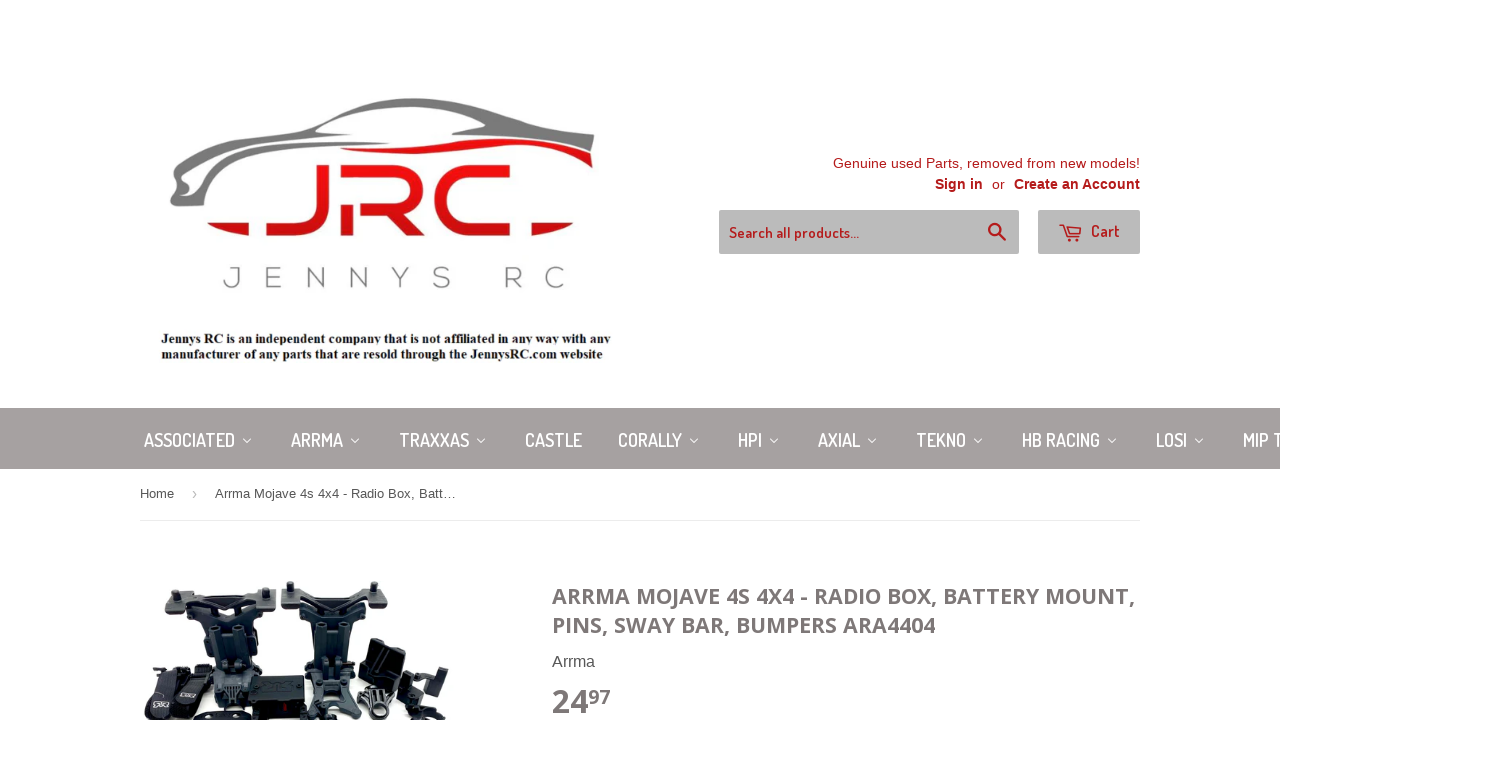

--- FILE ---
content_type: text/html; charset=utf-8
request_url: https://jennysrc.com/products/arrma-mojave-4s-4x4-radio-box-battery-mount-pins-sway-bar-bumpers-ara4404
body_size: 48358
content:
<!doctype html>
<!--[if lt IE 7]><html class="no-js lt-ie9 lt-ie8 lt-ie7" lang="en"> <![endif]-->
<!--[if IE 7]><html class="no-js lt-ie9 lt-ie8" lang="en"> <![endif]-->
<!--[if IE 8]><html class="no-js lt-ie9" lang="en"> <![endif]-->
<!--[if IE 9 ]><html class="ie9 no-js"> <![endif]-->
<!--[if (gt IE 9)|!(IE)]><!--> <html class="no-touch no-js"> <!--<![endif]-->
<head>

  <!-- Basic page needs ================================================== -->
  <meta charset="utf-8">
  <meta http-equiv="X-UA-Compatible" content="IE=edge,chrome=1">

  
  <link rel="shortcut icon" href="//jennysrc.com/cdn/shop/t/2/assets/favicon.png?v=98374186039169785161478388891" type="image/png" />
  

  <!-- Title and description ================================================== -->
  <title>
  Arrma Mojave 4s 4x4 - Radio Box, Battery mount, pins, sway bar, bumper &ndash; Jennys RC LLC
  </title>

  
  <meta name="description" content="PRODUCT DESCRIPTION Includes:ARA311191 - Dirt Guard Set ARA320589 - Aluminum FF Suspension Mount Red ARA320590 - Aluminum RR Suspension Mount Red ARA320637 - Battery Mounting Set ARA320735 - F/R Composite Upper Gearbox Covers/Shock Tower ARA320740 - Body Post Set ARA330692 - Sway Bar Mounting Set ARA330694 - Front Sway">
  

  <!-- Product meta ================================================== -->
  
  <meta property="og:type" content="product">
  <meta property="og:title" content="Arrma Mojave 4s 4x4 - Radio Box, Battery mount, pins, sway bar, bumpers ARA4404">
  <meta property="og:url" content="https://jennysrc.com/products/arrma-mojave-4s-4x4-radio-box-battery-mount-pins-sway-bar-bumpers-ara4404">
  
  <meta property="og:image" content="http://jennysrc.com/cdn/shop/files/IMG-3898_77195856-56a5-4361-b5c1-e88aed850daa_grande.jpg?v=1698682327">
  <meta property="og:image:secure_url" content="https://jennysrc.com/cdn/shop/files/IMG-3898_77195856-56a5-4361-b5c1-e88aed850daa_grande.jpg?v=1698682327">
  
  <meta property="og:image" content="http://jennysrc.com/cdn/shop/files/IMG-3899_aefb21b9-eb7b-40c0-8c6c-5f02bc2f4c22_grande.jpg?v=1698682327">
  <meta property="og:image:secure_url" content="https://jennysrc.com/cdn/shop/files/IMG-3899_aefb21b9-eb7b-40c0-8c6c-5f02bc2f4c22_grande.jpg?v=1698682327">
  
  <meta property="og:price:amount" content="24.97">
  <meta property="og:price:currency" content="USD">


  <meta property="og:description" content="PRODUCT DESCRIPTION Includes:ARA311191 - Dirt Guard Set ARA320589 - Aluminum FF Suspension Mount Red ARA320590 - Aluminum RR Suspension Mount Red ARA320637 - Battery Mounting Set ARA320735 - F/R Composite Upper Gearbox Covers/Shock Tower ARA320740 - Body Post Set ARA330692 - Sway Bar Mounting Set ARA330694 - Front Sway">

  <meta property="og:site_name" content="Jennys RC LLC">

  

<meta name="twitter:card" content="summary">


  <meta name="twitter:card" content="product">
  <meta name="twitter:title" content="Arrma Mojave 4s 4x4 - Radio Box, Battery mount, pins, sway bar, bumpers ARA4404">
  <meta name="twitter:description" content="PRODUCT DESCRIPTION Includes:ARA311191 - Dirt Guard Set ARA320589 - Aluminum FF Suspension Mount Red ARA320590 - Aluminum RR Suspension Mount Red ARA320637 - Battery Mounting Set ARA320735 - F/R Composite Upper Gearbox Covers/Shock Tower ARA320740 - Body Post Set ARA330692 - Sway Bar Mounting Set ARA330694 - Front Sway Bar 2.0mm ARA330698 - Rear Sway Bar 2.0mm ARAC4059 - Composite Differential Yoke Set: 4x4 ARAC5027 - Hinge Pin 4x63mm (4): 4x4 ARAC5029 - Hinge Pin 3x48.5mm (4) 4x4 ARAC8200 - Radio Box Set: 4x4 TERMS OF SALE GENERAL TERMS Part numbers in the listing are for reference, your order will come as pictured. Our RC products are removed from new models and will come enclosed in our own packaging. Because some parts may be removed from new assembled models, minor markings or factory filled fluids may be present. If the">
  <meta name="twitter:image" content="https://jennysrc.com/cdn/shop/files/IMG-3898_77195856-56a5-4361-b5c1-e88aed850daa_medium.jpg?v=1698682327">
  <meta name="twitter:image:width" content="240">
  <meta name="twitter:image:height" content="240">



  <!-- Helpers ================================================== -->
  <link rel="canonical" href="https://jennysrc.com/products/arrma-mojave-4s-4x4-radio-box-battery-mount-pins-sway-bar-bumpers-ara4404">
  <meta name="viewport" content="width=device-width,initial-scale=1">

  
  <!-- Ajaxify Cart Plugin ================================================== -->
  <link href="//jennysrc.com/cdn/shop/t/2/assets/ajaxify.scss.css?v=101617718950719963771558376711" rel="stylesheet" type="text/css" media="all" />
  

  <!-- CSS ================================================== -->
  <link href="//jennysrc.com/cdn/shop/t/2/assets/timber.scss.css?v=121916402337537454851766794435" rel="stylesheet" type="text/css" media="all" />
  

  
    
    
    <link href="//fonts.googleapis.com/css?family=Open+Sans:700" rel="stylesheet" type="text/css" media="all" />
  


  
    
    
    <link href="//fonts.googleapis.com/css?family=Dosis:600" rel="stylesheet" type="text/css" media="all" />
  



  <!-- Header hook for plugins ================================================== -->
  
  <script>window.performance && window.performance.mark && window.performance.mark('shopify.content_for_header.start');</script><meta id="shopify-digital-wallet" name="shopify-digital-wallet" content="/10087342/digital_wallets/dialog">
<meta name="shopify-checkout-api-token" content="705d15bb8838f6780266eda20cc3c96f">
<meta id="in-context-paypal-metadata" data-shop-id="10087342" data-venmo-supported="false" data-environment="production" data-locale="en_US" data-paypal-v4="true" data-currency="USD">
<link rel="alternate" type="application/json+oembed" href="https://jennysrc.com/products/arrma-mojave-4s-4x4-radio-box-battery-mount-pins-sway-bar-bumpers-ara4404.oembed">
<script async="async" src="/checkouts/internal/preloads.js?locale=en-US"></script>
<link rel="preconnect" href="https://shop.app" crossorigin="anonymous">
<script async="async" src="https://shop.app/checkouts/internal/preloads.js?locale=en-US&shop_id=10087342" crossorigin="anonymous"></script>
<script id="apple-pay-shop-capabilities" type="application/json">{"shopId":10087342,"countryCode":"US","currencyCode":"USD","merchantCapabilities":["supports3DS"],"merchantId":"gid:\/\/shopify\/Shop\/10087342","merchantName":"Jennys RC LLC","requiredBillingContactFields":["postalAddress","email","phone"],"requiredShippingContactFields":["postalAddress","email","phone"],"shippingType":"shipping","supportedNetworks":["visa","masterCard","amex","discover","elo","jcb"],"total":{"type":"pending","label":"Jennys RC LLC","amount":"1.00"},"shopifyPaymentsEnabled":true,"supportsSubscriptions":true}</script>
<script id="shopify-features" type="application/json">{"accessToken":"705d15bb8838f6780266eda20cc3c96f","betas":["rich-media-storefront-analytics"],"domain":"jennysrc.com","predictiveSearch":true,"shopId":10087342,"locale":"en"}</script>
<script>var Shopify = Shopify || {};
Shopify.shop = "jennys-rc-llc.myshopify.com";
Shopify.locale = "en";
Shopify.currency = {"active":"USD","rate":"1.0"};
Shopify.country = "US";
Shopify.theme = {"name":"supply","id":65961027,"schema_name":null,"schema_version":null,"theme_store_id":null,"role":"main"};
Shopify.theme.handle = "null";
Shopify.theme.style = {"id":null,"handle":null};
Shopify.cdnHost = "jennysrc.com/cdn";
Shopify.routes = Shopify.routes || {};
Shopify.routes.root = "/";</script>
<script type="module">!function(o){(o.Shopify=o.Shopify||{}).modules=!0}(window);</script>
<script>!function(o){function n(){var o=[];function n(){o.push(Array.prototype.slice.apply(arguments))}return n.q=o,n}var t=o.Shopify=o.Shopify||{};t.loadFeatures=n(),t.autoloadFeatures=n()}(window);</script>
<script>
  window.ShopifyPay = window.ShopifyPay || {};
  window.ShopifyPay.apiHost = "shop.app\/pay";
  window.ShopifyPay.redirectState = null;
</script>
<script id="shop-js-analytics" type="application/json">{"pageType":"product"}</script>
<script defer="defer" async type="module" src="//jennysrc.com/cdn/shopifycloud/shop-js/modules/v2/client.init-shop-cart-sync_BN7fPSNr.en.esm.js"></script>
<script defer="defer" async type="module" src="//jennysrc.com/cdn/shopifycloud/shop-js/modules/v2/chunk.common_Cbph3Kss.esm.js"></script>
<script defer="defer" async type="module" src="//jennysrc.com/cdn/shopifycloud/shop-js/modules/v2/chunk.modal_DKumMAJ1.esm.js"></script>
<script type="module">
  await import("//jennysrc.com/cdn/shopifycloud/shop-js/modules/v2/client.init-shop-cart-sync_BN7fPSNr.en.esm.js");
await import("//jennysrc.com/cdn/shopifycloud/shop-js/modules/v2/chunk.common_Cbph3Kss.esm.js");
await import("//jennysrc.com/cdn/shopifycloud/shop-js/modules/v2/chunk.modal_DKumMAJ1.esm.js");

  window.Shopify.SignInWithShop?.initShopCartSync?.({"fedCMEnabled":true,"windoidEnabled":true});

</script>
<script>
  window.Shopify = window.Shopify || {};
  if (!window.Shopify.featureAssets) window.Shopify.featureAssets = {};
  window.Shopify.featureAssets['shop-js'] = {"shop-cart-sync":["modules/v2/client.shop-cart-sync_CJVUk8Jm.en.esm.js","modules/v2/chunk.common_Cbph3Kss.esm.js","modules/v2/chunk.modal_DKumMAJ1.esm.js"],"init-fed-cm":["modules/v2/client.init-fed-cm_7Fvt41F4.en.esm.js","modules/v2/chunk.common_Cbph3Kss.esm.js","modules/v2/chunk.modal_DKumMAJ1.esm.js"],"init-shop-email-lookup-coordinator":["modules/v2/client.init-shop-email-lookup-coordinator_Cc088_bR.en.esm.js","modules/v2/chunk.common_Cbph3Kss.esm.js","modules/v2/chunk.modal_DKumMAJ1.esm.js"],"init-windoid":["modules/v2/client.init-windoid_hPopwJRj.en.esm.js","modules/v2/chunk.common_Cbph3Kss.esm.js","modules/v2/chunk.modal_DKumMAJ1.esm.js"],"shop-button":["modules/v2/client.shop-button_B0jaPSNF.en.esm.js","modules/v2/chunk.common_Cbph3Kss.esm.js","modules/v2/chunk.modal_DKumMAJ1.esm.js"],"shop-cash-offers":["modules/v2/client.shop-cash-offers_DPIskqss.en.esm.js","modules/v2/chunk.common_Cbph3Kss.esm.js","modules/v2/chunk.modal_DKumMAJ1.esm.js"],"shop-toast-manager":["modules/v2/client.shop-toast-manager_CK7RT69O.en.esm.js","modules/v2/chunk.common_Cbph3Kss.esm.js","modules/v2/chunk.modal_DKumMAJ1.esm.js"],"init-shop-cart-sync":["modules/v2/client.init-shop-cart-sync_BN7fPSNr.en.esm.js","modules/v2/chunk.common_Cbph3Kss.esm.js","modules/v2/chunk.modal_DKumMAJ1.esm.js"],"init-customer-accounts-sign-up":["modules/v2/client.init-customer-accounts-sign-up_CfPf4CXf.en.esm.js","modules/v2/client.shop-login-button_DeIztwXF.en.esm.js","modules/v2/chunk.common_Cbph3Kss.esm.js","modules/v2/chunk.modal_DKumMAJ1.esm.js"],"pay-button":["modules/v2/client.pay-button_CgIwFSYN.en.esm.js","modules/v2/chunk.common_Cbph3Kss.esm.js","modules/v2/chunk.modal_DKumMAJ1.esm.js"],"init-customer-accounts":["modules/v2/client.init-customer-accounts_DQ3x16JI.en.esm.js","modules/v2/client.shop-login-button_DeIztwXF.en.esm.js","modules/v2/chunk.common_Cbph3Kss.esm.js","modules/v2/chunk.modal_DKumMAJ1.esm.js"],"avatar":["modules/v2/client.avatar_BTnouDA3.en.esm.js"],"init-shop-for-new-customer-accounts":["modules/v2/client.init-shop-for-new-customer-accounts_CsZy_esa.en.esm.js","modules/v2/client.shop-login-button_DeIztwXF.en.esm.js","modules/v2/chunk.common_Cbph3Kss.esm.js","modules/v2/chunk.modal_DKumMAJ1.esm.js"],"shop-follow-button":["modules/v2/client.shop-follow-button_BRMJjgGd.en.esm.js","modules/v2/chunk.common_Cbph3Kss.esm.js","modules/v2/chunk.modal_DKumMAJ1.esm.js"],"checkout-modal":["modules/v2/client.checkout-modal_B9Drz_yf.en.esm.js","modules/v2/chunk.common_Cbph3Kss.esm.js","modules/v2/chunk.modal_DKumMAJ1.esm.js"],"shop-login-button":["modules/v2/client.shop-login-button_DeIztwXF.en.esm.js","modules/v2/chunk.common_Cbph3Kss.esm.js","modules/v2/chunk.modal_DKumMAJ1.esm.js"],"lead-capture":["modules/v2/client.lead-capture_DXYzFM3R.en.esm.js","modules/v2/chunk.common_Cbph3Kss.esm.js","modules/v2/chunk.modal_DKumMAJ1.esm.js"],"shop-login":["modules/v2/client.shop-login_CA5pJqmO.en.esm.js","modules/v2/chunk.common_Cbph3Kss.esm.js","modules/v2/chunk.modal_DKumMAJ1.esm.js"],"payment-terms":["modules/v2/client.payment-terms_BxzfvcZJ.en.esm.js","modules/v2/chunk.common_Cbph3Kss.esm.js","modules/v2/chunk.modal_DKumMAJ1.esm.js"]};
</script>
<script id="__st">var __st={"a":10087342,"offset":-18000,"reqid":"9d2719df-8ddf-4e38-a5f0-2ab96aefb5e9-1769793642","pageurl":"jennysrc.com\/products\/arrma-mojave-4s-4x4-radio-box-battery-mount-pins-sway-bar-bumpers-ara4404","u":"79c55aa19bcc","p":"product","rtyp":"product","rid":8892718940437};</script>
<script>window.ShopifyPaypalV4VisibilityTracking = true;</script>
<script id="captcha-bootstrap">!function(){'use strict';const t='contact',e='account',n='new_comment',o=[[t,t],['blogs',n],['comments',n],[t,'customer']],c=[[e,'customer_login'],[e,'guest_login'],[e,'recover_customer_password'],[e,'create_customer']],r=t=>t.map((([t,e])=>`form[action*='/${t}']:not([data-nocaptcha='true']) input[name='form_type'][value='${e}']`)).join(','),a=t=>()=>t?[...document.querySelectorAll(t)].map((t=>t.form)):[];function s(){const t=[...o],e=r(t);return a(e)}const i='password',u='form_key',d=['recaptcha-v3-token','g-recaptcha-response','h-captcha-response',i],f=()=>{try{return window.sessionStorage}catch{return}},m='__shopify_v',_=t=>t.elements[u];function p(t,e,n=!1){try{const o=window.sessionStorage,c=JSON.parse(o.getItem(e)),{data:r}=function(t){const{data:e,action:n}=t;return t[m]||n?{data:e,action:n}:{data:t,action:n}}(c);for(const[e,n]of Object.entries(r))t.elements[e]&&(t.elements[e].value=n);n&&o.removeItem(e)}catch(o){console.error('form repopulation failed',{error:o})}}const l='form_type',E='cptcha';function T(t){t.dataset[E]=!0}const w=window,h=w.document,L='Shopify',v='ce_forms',y='captcha';let A=!1;((t,e)=>{const n=(g='f06e6c50-85a8-45c8-87d0-21a2b65856fe',I='https://cdn.shopify.com/shopifycloud/storefront-forms-hcaptcha/ce_storefront_forms_captcha_hcaptcha.v1.5.2.iife.js',D={infoText:'Protected by hCaptcha',privacyText:'Privacy',termsText:'Terms'},(t,e,n)=>{const o=w[L][v],c=o.bindForm;if(c)return c(t,g,e,D).then(n);var r;o.q.push([[t,g,e,D],n]),r=I,A||(h.body.append(Object.assign(h.createElement('script'),{id:'captcha-provider',async:!0,src:r})),A=!0)});var g,I,D;w[L]=w[L]||{},w[L][v]=w[L][v]||{},w[L][v].q=[],w[L][y]=w[L][y]||{},w[L][y].protect=function(t,e){n(t,void 0,e),T(t)},Object.freeze(w[L][y]),function(t,e,n,w,h,L){const[v,y,A,g]=function(t,e,n){const i=e?o:[],u=t?c:[],d=[...i,...u],f=r(d),m=r(i),_=r(d.filter((([t,e])=>n.includes(e))));return[a(f),a(m),a(_),s()]}(w,h,L),I=t=>{const e=t.target;return e instanceof HTMLFormElement?e:e&&e.form},D=t=>v().includes(t);t.addEventListener('submit',(t=>{const e=I(t);if(!e)return;const n=D(e)&&!e.dataset.hcaptchaBound&&!e.dataset.recaptchaBound,o=_(e),c=g().includes(e)&&(!o||!o.value);(n||c)&&t.preventDefault(),c&&!n&&(function(t){try{if(!f())return;!function(t){const e=f();if(!e)return;const n=_(t);if(!n)return;const o=n.value;o&&e.removeItem(o)}(t);const e=Array.from(Array(32),(()=>Math.random().toString(36)[2])).join('');!function(t,e){_(t)||t.append(Object.assign(document.createElement('input'),{type:'hidden',name:u})),t.elements[u].value=e}(t,e),function(t,e){const n=f();if(!n)return;const o=[...t.querySelectorAll(`input[type='${i}']`)].map((({name:t})=>t)),c=[...d,...o],r={};for(const[a,s]of new FormData(t).entries())c.includes(a)||(r[a]=s);n.setItem(e,JSON.stringify({[m]:1,action:t.action,data:r}))}(t,e)}catch(e){console.error('failed to persist form',e)}}(e),e.submit())}));const S=(t,e)=>{t&&!t.dataset[E]&&(n(t,e.some((e=>e===t))),T(t))};for(const o of['focusin','change'])t.addEventListener(o,(t=>{const e=I(t);D(e)&&S(e,y())}));const B=e.get('form_key'),M=e.get(l),P=B&&M;t.addEventListener('DOMContentLoaded',(()=>{const t=y();if(P)for(const e of t)e.elements[l].value===M&&p(e,B);[...new Set([...A(),...v().filter((t=>'true'===t.dataset.shopifyCaptcha))])].forEach((e=>S(e,t)))}))}(h,new URLSearchParams(w.location.search),n,t,e,['guest_login'])})(!0,!0)}();</script>
<script integrity="sha256-4kQ18oKyAcykRKYeNunJcIwy7WH5gtpwJnB7kiuLZ1E=" data-source-attribution="shopify.loadfeatures" defer="defer" src="//jennysrc.com/cdn/shopifycloud/storefront/assets/storefront/load_feature-a0a9edcb.js" crossorigin="anonymous"></script>
<script crossorigin="anonymous" defer="defer" src="//jennysrc.com/cdn/shopifycloud/storefront/assets/shopify_pay/storefront-65b4c6d7.js?v=20250812"></script>
<script data-source-attribution="shopify.dynamic_checkout.dynamic.init">var Shopify=Shopify||{};Shopify.PaymentButton=Shopify.PaymentButton||{isStorefrontPortableWallets:!0,init:function(){window.Shopify.PaymentButton.init=function(){};var t=document.createElement("script");t.src="https://jennysrc.com/cdn/shopifycloud/portable-wallets/latest/portable-wallets.en.js",t.type="module",document.head.appendChild(t)}};
</script>
<script data-source-attribution="shopify.dynamic_checkout.buyer_consent">
  function portableWalletsHideBuyerConsent(e){var t=document.getElementById("shopify-buyer-consent"),n=document.getElementById("shopify-subscription-policy-button");t&&n&&(t.classList.add("hidden"),t.setAttribute("aria-hidden","true"),n.removeEventListener("click",e))}function portableWalletsShowBuyerConsent(e){var t=document.getElementById("shopify-buyer-consent"),n=document.getElementById("shopify-subscription-policy-button");t&&n&&(t.classList.remove("hidden"),t.removeAttribute("aria-hidden"),n.addEventListener("click",e))}window.Shopify?.PaymentButton&&(window.Shopify.PaymentButton.hideBuyerConsent=portableWalletsHideBuyerConsent,window.Shopify.PaymentButton.showBuyerConsent=portableWalletsShowBuyerConsent);
</script>
<script data-source-attribution="shopify.dynamic_checkout.cart.bootstrap">document.addEventListener("DOMContentLoaded",(function(){function t(){return document.querySelector("shopify-accelerated-checkout-cart, shopify-accelerated-checkout")}if(t())Shopify.PaymentButton.init();else{new MutationObserver((function(e,n){t()&&(Shopify.PaymentButton.init(),n.disconnect())})).observe(document.body,{childList:!0,subtree:!0})}}));
</script>
<link id="shopify-accelerated-checkout-styles" rel="stylesheet" media="screen" href="https://jennysrc.com/cdn/shopifycloud/portable-wallets/latest/accelerated-checkout-backwards-compat.css" crossorigin="anonymous">
<style id="shopify-accelerated-checkout-cart">
        #shopify-buyer-consent {
  margin-top: 1em;
  display: inline-block;
  width: 100%;
}

#shopify-buyer-consent.hidden {
  display: none;
}

#shopify-subscription-policy-button {
  background: none;
  border: none;
  padding: 0;
  text-decoration: underline;
  font-size: inherit;
  cursor: pointer;
}

#shopify-subscription-policy-button::before {
  box-shadow: none;
}

      </style>

<script>window.performance && window.performance.mark && window.performance.mark('shopify.content_for_header.end');</script>

  

<!--[if lt IE 9]>
<script src="//cdnjs.cloudflare.com/ajax/libs/html5shiv/3.7.2/html5shiv.min.js" type="text/javascript"></script>
<script src="//jennysrc.com/cdn/shop/t/2/assets/respond.min.js?v=52248677837542619231443555385" type="text/javascript"></script>
<link href="//jennysrc.com/cdn/shop/t/2/assets/respond-proxy.html" id="respond-proxy" rel="respond-proxy" />
<link href="//jennysrc.com/search?q=35ce1d0c16c9a42325f2e32f02d65bf7" id="respond-redirect" rel="respond-redirect" />
<script src="//jennysrc.com/search?q=35ce1d0c16c9a42325f2e32f02d65bf7" type="text/javascript"></script>
<![endif]-->
<!--[if (lte IE 9) ]><script src="//jennysrc.com/cdn/shop/t/2/assets/match-media.min.js?v=159635276924582161481443555384" type="text/javascript"></script><![endif]-->


  
  

  <script src="//ajax.googleapis.com/ajax/libs/jquery/1.11.0/jquery.min.js" type="text/javascript"></script>
  <script src="//jennysrc.com/cdn/shop/t/2/assets/modernizr.min.js?v=26620055551102246001443555384" type="text/javascript"></script>

<!-- BEGIN app block: shopify://apps/buddha-mega-menu-navigation/blocks/megamenu/dbb4ce56-bf86-4830-9b3d-16efbef51c6f -->
<script>
        var productImageAndPrice = [],
            collectionImages = [],
            articleImages = [],
            mmLivIcons = false,
            mmFlipClock = false,
            mmFixesUseJquery = false,
            mmNumMMI = 12,
            mmSchemaTranslation = {},
            mmMenuStrings =  {"menuStrings":{"default":{"ASSOCIATED":"ASSOCIATED","RC10B7D Team Kit":"RC10B7D Team Kit","ARRMA":"ARRMA","GROM":"GROM","Granite Grom":"Granite Grom","Mojave Grom":"Mojave Grom","Nascar Grom":"Nascar Grom","Quake Grom":"Quake Grom","Typhon Grom":"Typhon Grom","Truck":"Truck","3s":"3s","Big Rock 3s":"Big Rock 3s","Big Rock 223s":"Big Rock 223s","Fury 2wd ":"Fury 2wd ","Granite 3s":"Granite 3s","Granite 223s":"Granite 223s","Quake 223s":"Quake 223s","Vorteks 3s":"Vorteks 3s","Vorteks 223s V4":"Vorteks 223s V4","4s":"4s","Kraton 4s V2":"Kraton 4s V2","Outcast 4s V2":"Outcast 4s V2","6s":"6s","Big Rock 6s":"Big Rock 6s","Kraton 6s V5":"Kraton 6s V5","Kraton 6s V6":"Kraton 6s V6","Kraton 6s EXB v6":"Kraton 6s EXB v6","Notorious 6s V5":"Notorious 6s V5","Notorious 6s V6":"Notorious 6s V6","Outcast 6s EB":"Outcast 6s EB","8s":"8s","Kraton 8s":"Kraton 8s","Kraton 8s EXB V2":"Kraton 8s EXB V2","Outcast 8s":"Outcast 8s","Outcast 8s EXB":"Outcast 8s EXB","Outcast 8s EXB V2":"Outcast 8s EXB V2","Mega":"Mega","Short Course":"Short Course","Mojave 4s":"Mojave 4s","Mojave 6s V2":"Mojave 6s V2","Senton 3s":"Senton 3s","Senton 223 v4":"Senton 223 v4","Fury 2wd":"Fury 2wd","Buggy":"Buggy","Fireteam 6S BLX":"Fireteam 6S BLX","Typhon 3s":"Typhon 3s","Typhon 4x4 223s":"Typhon 4x4 223s","Typhon 6s V5":"Typhon 6s V5","Typhon TLR (6s)":"Typhon TLR (6s)","All Road":"All Road","Felony 6s":"Felony 6s","Infraction 3s":"Infraction 3s","Infraction 6s V2":"Infraction 6s V2","Limitless  v2":"Limitless  v2","Limitless 8s 120":"Limitless 8s 120","Vendetta 3s":"Vendetta 3s","TRAXXAS":"TRAXXAS","Off-road":"Off-road","2wd":"2wd","Bandit VXL":"Bandit VXL","Bigfoot (2wd)":"Bigfoot (2wd)","Rustler VXL Pro":"Rustler VXL Pro","Rustler 2wd BL-2s":"Rustler 2wd BL-2s","Bigfoot BL-2s":"Bigfoot BL-2s","Slash 2wd BL-2s (58334-4)":"Slash 2wd BL-2s (58334-4)","Slash Modified/Late Model":"Slash Modified/Late Model","2s":"2s","1/16 E-Revo":"1/16 E-Revo","1/16 Summit":"1/16 Summit","Jato 4x4 BL-2S":"Jato 4x4 BL-2S","Mini-Maxx BL-2S":"Mini-Maxx BL-2S","Mini Slash BL-2S":"Mini Slash BL-2S","Rustler 4x4 BL-2s":"Rustler 4x4 BL-2s","Slash 4x4 BL-2s":"Slash 4x4 BL-2s","Stampede 4x4 BL-2s":"Stampede 4x4 BL-2s","Hoss":"Hoss","Mini-Rally (VXL)":"Mini-Rally (VXL)","Mini-XRT (VXL)":"Mini-XRT (VXL)","Raptor R":"Raptor R","Rustler 4x4 Ultimate":"Rustler 4x4 Ultimate","Rustler 4x4 VXL":"Rustler 4x4 VXL","Slash 4x4 Ultimate":"Slash 4x4 Ultimate","Slash 4x4 VXL":"Slash 4x4 VXL","Stampede 4x4 VXL (new Hoss)":"Stampede 4x4 VXL (new Hoss)","Stampede 4x4 VXL":"Stampede 4x4 VXL","Maxx-W 4s":"Maxx-W 4s","1/10 Maxx Ultimate":"1/10 Maxx Ultimate","Jato 4x4 VXL":"Jato 4x4 VXL","Raptor R 4x4 Ult":"Raptor R 4x4 Ult","Summit":"Summit","Maxx Slash":"Maxx Slash","E-Revo 2.0 VXL":"E-Revo 2.0 VXL","Sledge":"Sledge","Unlimited Desert Racer (UDR)":"Unlimited Desert Racer (UDR)","Pro Scale Sand Car":"Pro Scale Sand Car","X-Maxx":"X-Maxx","X-Monster":"X-Monster","X-Maxx Ultimate":"X-Maxx Ultimate","XRT":"XRT","XRT Ultimate":"XRT Ultimate","On-Road":"On-Road","33 Hotrod Coupe":"33 Hotrod Coupe","35 Hotrod Truck":"35 Hotrod Truck","Corvette Stingray":"Corvette Stingray","Drag Mustang":"Drag Mustang","Drag Slash":"Drag Slash","Fiesta 4x4 VXL":"Fiesta 4x4 VXL","Fiesta 4x4 BL-2s":"Fiesta 4x4 BL-2s","GR Supra GT4":"GR Supra GT4"," XO-1 Supercar":" XO-1 Supercar","Crawler":"Crawler","TRX-4M":"TRX-4M","TRX-4M Bronco":"TRX-4M Bronco","TRX-4M Defender":"TRX-4M Defender","TRX-4M K-10":"TRX-4M K-10","TRX-4M F-150":"TRX-4M F-150","TRX-4MT K10":"TRX-4MT K10","TRX-4MT F-150":"TRX-4MT F-150","TRX-4":"TRX-4","TRX-4 2021 Bronco":"TRX-4 2021 Bronco","TRX-4 1972 K5 Blazer ":"TRX-4 1972 K5 Blazer ","TRX-4 1979 Bronco":"TRX-4 1979 Bronco","TRX-4 1979  Blazer ":"TRX-4 1979  Blazer ","TRX-4 Chevy K10":"TRX-4 Chevy K10","TRX-4 Defender":"TRX-4 Defender","TRX-4 F-150 Ranger ":"TRX-4 F-150 Ranger ","TRX-4 Nissan Pathfinder":"TRX-4 Nissan Pathfinder","TRX-4 Sport High Trail":"TRX-4 Sport High Trail","TRX-4 Sport/Traxx":"TRX-4 Sport/Traxx","TRX-6":"TRX-6","TRX-6x6 Mercedes-Benz":"TRX-6x6 Mercedes-Benz","TRX-6x6 Flatbed Hauler":"TRX-6x6 Flatbed Hauler","Electric Boat":"Electric Boat","M41 Widebody":"M41 Widebody","Spartan ":"Spartan ","Spartan SR":"Spartan SR","Disruptor 4s ":"Disruptor 4s ","Gas Car":"Gas Car","TRX Gas Engines":"TRX Gas Engines","Jato 3.3":"Jato 3.3","Nitro Revo 3.3":"Nitro Revo 3.3","Nitro Slash 3.3":"Nitro Slash 3.3","Slayer Pro 4x4 3.3":"Slayer Pro 4x4 3.3","T-Maxx 3.3":"T-Maxx 3.3","Nitro Rustler 2.5":"Nitro Rustler 2.5","T-Maxx Classic 2.5":"T-Maxx Classic 2.5","CASTLE":"CASTLE","CORALLY":"CORALLY","4s Cars":"4s Cars","Kagama 4s":"Kagama 4s","Syncro-4":"Syncro-4","Sketer 4s (discontinued)":"Sketer 4s (discontinued)","Spark 6s 2023":"Spark 6s 2023","Asuga XLR 2023":"Asuga XLR 2023","Jambo 2021":"Jambo 2021","Kagama 2023":"Kagama 2023","Kronos XTR":"Kronos XTR","Punisher 2021":"Punisher 2021","Shogun/Muraco":"Shogun/Muraco","HPI":"HPI","Savages":"Savages","Savage XS":"Savage XS","Savage X FLUX V2":"Savage X FLUX V2","Savage XL Flux ":"Savage XL Flux ","Savage XL FLUX V2":"Savage XL FLUX V2","Savage X F4.6":"Savage X F4.6","Savage X 4.6 GT-6":"Savage X 4.6 GT-6","Savage XL 5.9 GTXL-6":"Savage XL 5.9 GTXL-6","BAJA 5B SBK GAS":"BAJA 5B SBK GAS","HPI Trophy Buggy Flux":"HPI Trophy Buggy Flux","HPI Trophy Truggy Flux ":"HPI Trophy Truggy Flux ","HPI Vorza HP ":"HPI Vorza HP ","AXIAL":"AXIAL","SCX-10 Jeep Cj-7":"SCX-10 Jeep Cj-7","SCX6 Honcho/Wrangler":"SCX6 Honcho/Wrangler","RBX10                Ryft":"RBX10                Ryft","SMT10  Gravedigger":"SMT10  Gravedigger","TEKNO":"TEKNO","MT410 2.0  Monster Truck":"MT410 2.0  Monster Truck","SCT410 2.0      Short Course":"SCT410 2.0      Short Course","NB48 2.1 Nitro":"NB48 2.1 Nitro","NB48 2.2 Nitro Buggy":"NB48 2.2 Nitro Buggy","EB48 2.1 Electric":"EB48 2.1 Electric","EB48 2.2 Electric":"EB48 2.2 Electric","ET48 2.0 Truggy":"ET48 2.0 Truggy","ET48 2.2 Truggy":"ET48 2.2 Truggy","NT48 2.0 Truggy":"NT48 2.0 Truggy","NT48 2.2 Truggy":"NT48 2.2 Truggy","HB RACING":"HB RACING","D8 World Spec":"D8 World Spec","E8 World Spec":"E8 World Spec","D819rs Buggy":"D819rs Buggy","E819rs Buggy ":"E819rs Buggy ","D8T EVO3":"D8T EVO3","E8T EVO3":"E8T EVO3","HB D2 2WD Buggy":"HB D2 2WD Buggy","LOSI":"LOSI","8ight-X/E 2.0 Buggy":"8ight-X/E 2.0 Buggy","8IGHT-X Super Lasernut":"8IGHT-X Super Lasernut","Lasernut U4":"Lasernut U4","Tenacity Pro":"Tenacity Pro","Promoto MX":"Promoto MX","DBXL-E 2.0":"DBXL-E 2.0","LMT Diggers 2.0":"LMT Diggers 2.0","LMT Diggers":"LMT Diggers","LMT Hog & King":"LMT Hog & King","Sprint 22s":"Sprint 22s","MIP Tools":"MIP Tools","GEN 2 Kits":"GEN 2 Kits","GEN 2 Sets":"GEN 2 Sets","GEN 2 Drivers & Speed Tips":"GEN 2 Drivers & Speed Tips","GEN 2 Nut Divers & Wrenches":"GEN 2 Nut Divers & Wrenches","Other MFRs":"Other MFRs","CEN":"CEN","Colossus":"Colossus","Hobao":"Hobao","Hyper SS Nitro Buggy":"Hyper SS Nitro Buggy","Hyper SSTe Truggy":"Hyper SSTe Truggy","Hyper TT 2.0":"Hyper TT 2.0","Redcat":"Redcat","Kaiju":"Kaiju","Kaiju EXT":"Kaiju EXT","Kyosho":"Kyosho","Inferno MP10":"Inferno MP10","Inferno MP10e":"Inferno MP10e","USA-1 Nitro":"USA-1 Nitro","USA-1 VE":"USA-1 VE","Mugen":"Mugen","MBX8R (E2027)":"MBX8R (E2027)","MBX8R ECO (E2028)":"MBX8R ECO (E2028)","Castle":"Castle"}},"additional":{"default":{}}} ,
            mmShopLocale = "en",
            mmShopLocaleCollectionsRoute = "/collections",
            mmSchemaDesignJSON = [{"action":"menu-select","value":"main-menu"},{"action":"design","setting":"font_size","value":"17px"},{"action":"design","setting":"font_family","value":"Default"},{"action":"design","setting":"link_hover_color","value":"#0da19a"},{"action":"design","setting":"background_hover_color","value":"#f9f9f9"},{"action":"design","setting":"background_color","value":"#ffffff"},{"action":"design","setting":"price_color","value":"#0da19a"},{"action":"design","setting":"button_text_hover_color","value":"#ffffff"},{"action":"design","setting":"button_text_color","value":"#ffffff"},{"action":"design","setting":"button_background_hover_color","value":"#0d8781"},{"action":"design","setting":"button_background_color","value":"#0da19a"},{"action":"design","setting":"addtocart_text_color","value":"#333333"},{"action":"design","setting":"addtocart_background_color","value":"#ffffff"},{"action":"design","setting":"addtocart_text_hover_color","value":"#ffffff"},{"action":"design","setting":"addtocart_background_hover_color","value":"#0da19a"},{"action":"design","setting":"countdown_color","value":"#ffffff"},{"action":"design","setting":"countdown_background_color","value":"#333333"},{"action":"design","setting":"vertical_font_family","value":"Default"},{"action":"design","setting":"vertical_font_size","value":"13px"},{"action":"design","setting":"vertical_text_color","value":"#ffffff"},{"action":"design","setting":"vertical_link_hover_color","value":"#ffffff"},{"action":"design","setting":"vertical_price_color","value":"#ffffff"},{"action":"design","setting":"vertical_button_text_color","value":"#ffffff"},{"action":"design","setting":"vertical_addtocart_text_color","value":"#ffffff"},{"action":"design","setting":"vertical_countdown_color","value":"#ffffff"},{"action":"design","setting":"vertical_countdown_background_color","value":"#333333"},{"action":"design","setting":"vertical_background_color","value":"#9c766e"},{"action":"design","setting":"vertical_addtocart_background_color","value":"#5d4a46"},{"action":"design","setting":"vertical_button_background_color","value":"#565656"},{"action":"design","setting":"text_color","value":"#f20909"}],
            mmDomChangeSkipUl = ",.flex-direction-nav",
            buddhaMegaMenuShop = "jennys-rc-llc.myshopify.com",
            mmWireframeCompression = "0",
            mmExtensionAssetUrl = "https://cdn.shopify.com/extensions/019abe06-4a3f-7763-88da-170e1b54169b/mega-menu-151/assets/";var bestSellersHTML = '';var newestProductsHTML = '';/* get link lists api */
        var linkLists={"main-menu" : {"title":"Main Menu", "items":["/collections/clearance-items","http://jennysrc.com/search?type=product&amp;q=Arrma","http://jennysrc.com/search?type=product&amp;q=traxxas","http://jennysrc.com/search?type=product&amp;q=axial","http://jennysrc.com/search?type=product&amp;q=team-corally","http://jennysrc.com/search?type=product&amp;q=redcat","http://jennysrc.com/search?type=product&amp;q=hb","http://jennysrc.com/search?type=product&amp;q=HPI","http://jennysrc.com/search?type=product&amp;q=Kyosho","http://jennysrc.com/search?type=product&amp;q=mugen","https://jennysrc.com/search?type=product&amp;q=HoBao","http://jennysrc.com/search?type=product&amp;q=cen","/collections/losi-tenacity-pro-los03027",]},"footer" : {"title":"Footer", "items":["/pages/about-us","/pages/whats-new","/blogs/news","/collections/jrc-merch",]},"traxxas" : {"title":"TRA", "items":["/collections/1-16-e-revo-vxl-71074-1","/collections/16th-summit-brushed-72054-5","/collections/33-hotrod-coupe-93044-4","/collections/35-hotrod-truck-93034-4","/collections/ford-gt-4tec-2-0","/collections/bandit-vxl-24076-3","/collections/traxxas-bigfoot-2wd-36084-1","/collections/drag-slash-94076-4","/collections/e-revo-2-0-vxl-86086-4","/collections/ford-fiesta-st-rally-1-10-74054-6","/collections/hoss-90076-4","/collections/jato-3-3-55077-1","/collections/traxxas-revo-3-3-53097-4","/collections/nitro-rustler-2-5-44096-3","/collections/nitro-slash-3-3-44054-1","/collections/rustler-vxl-37076-3","/collections/rustler-4x4-vxl-tra67076-4","/collections/slash-4x4-vxl-68386-4","/collections/slash-4x4-ultimate-68077-4","/collections/slash-modified-104354-74","/collections/slayer-pro-4x4-3-3-59076-3","/collections/traxxas-stampede-4x4-vxl-67086-4","/collections/traxxas-summit-56076-4","/collections/16th-summit-brushed-72054-5","/collections/traxxas-t-maxx-3-3-49077-4","/collections/t-maxx-classic-49104-1","/collections/trx-4-blazer","/collections/trx-4-k5-blazer","/collections/trx-4-bronco","/collections/trx-4-defender","/collections/trx-4-trax-82034-4","/collections/traxxas-trx-6x6-mercedes-benz-88096-4","/collections/traxxas-trx-6x6-flatbed-hauler-88086-4","/collections/unlimited-desert-racer-udr-85076-4","/collections/traxxas-x-maxx-74076","/collections/traxxas-xo-1-supercar-64077-4",]},"mugen" : {"title":"MUGEN", "items":["/collections/mugen-mbx8-worlds-edition-e2025","/collections/mugen-mbx8-eco-team-edition-e2026","/collections/mugen-mbxr-e2027","/collections/mugen-mbx8r-eco-e2028",]},"axial" : {"title":"AXIAL", "items":["/collections/smt10-grave-digger",]},"hpi" : {"title":"HPI", "items":["/collections/savage-x-4-6-gt-6-160100","/collections/savage-x-flux-v2-160101","/collections/savage-x-f4-6-109083","/collections/savage-xl-flux-112609","/collections/trophy-buggy-flux-107016","/collections/trophy-truggy-flux-107018","/collections/vorza-hp-101851",]},"cen" : {"title":"CEN", "items":["/collections/cen-colossus-9519",]},"kyosho" : {"title":"KYOSHO", "items":["/collections/funny-car-6907","/collections/mp10","/collections/inferno-mp10e-kyo34110","/collections/kyosho-usa-1-nitro-kyo33155","/collections/kyosho-usa-1-ve-kyo34257",]},"arrma" : {"title":"Arrma", "items":["/collections/kraton-8s","/collections/outcast-8s","/collections/arrma-kraton-8s-exb-ara5208","/collections/outcast-8s-exb-ara5210","/collections/arrma-kraton-exb","/collections/arrma-kraton-6s-blx-ara8608v5","/collections/arrma-notorious-6s-blx-ara8611v5","/collections/felony","/collections/fireteam-6s-blx-ara7618","/collections/arrma-infraction-ara109001","/collections/arrma-outcast-6s-exb-ara8710","/collections/arrma-talion-6s-blx-extreme-bash-ara8707","/collections/arrma-typhon-tlr-ara8306","/collections/typhon-6s","/collections/arrma-mojave-6s-blx-v2-ara7604v2","/collections/arrma-mojave-exb-ara7204","/collections/arrma-limitless-ara7116v2","/collections/arrma-big-rock-crew-cab-3s-ar102711","/collections/arrma-senton-3s-blx-ar102668","/collections/arrma-granite-3s-blx-ar102666","/collections/arrma-typhon-4x4-3s-blx-ar102696","/collections/arrma-vortecks-4x4-3s-ara4305v3","/collections/kraton-4s-v2-ara4408v2","/collections/arrma-vendetta-4x4-3s-blx-ara4315v3",]},"hb" : {"title":"HB", "items":["/collections/hb-d819-buggy-hbs204450","/collections/hb-racing-e819rs-204645","/collections/hb-racing-d8tevo3-truggy-204576","/collections/hb-racing-e8tevo3-truggy-204575",]},"redcat" : {"title":"REDCAT", "items":["/collections/redcat","/collections/redcat-scout-ii-axe","/collections/kaiju-ext",]},"corally" : {"title":"CORALLY", "items":["/collections/corally-jambo-2021-c-00166","/collections/corally-kronos-2021-c-00172","/collections/corally-kronos-xtr-c-00173","/collections/corally-muraco-2021-c-00176","/collections/corally-punisher-c-00171","/collections/corally-python-c-00181","/collections/corally-python-c-00182","/collections/corally-shogun-2021-c-00177","/collections/corally-spark-xb-6s-c-00285",]},"losi" : {"title":"LOSI", "items":["/collections/losi-tenacity-pro-los03027","/collections/losi-dbxl-e-los05020v2","/collections/lmt-4wd-grave-digger-los04021t1","/collections/lmt-4wd-bog-hog-king-sling-los04024",]},"hobao" : {"title":"HoBao", "items":["/collections/hyper-ss-buggy-rtr-ofn14355","/collections/hyper-truggy-electric",]},"merchandise" : {"title":"Merchandise", "items":["/collections/jrc-merch",]},"customer-account-main-menu" : {"title":"Customer account main menu", "items":["/","https://shopify.com/10087342/account/orders?locale=en&amp;region_country=US",]},};/*ENDPARSE*/

        

        /* set product prices *//* get the collection images *//* get the article images *//* customer fixes */
        var mmCustomerFixesBeforeInit = function(){ disableThemeScript=true; customMenuUls="#accessibleNav"; }; var mmCustomerFixesBefore = function(){ if (tempMenuObject.u.matches("#accessibleNav")) { tempMenuObject.forceMenu = true; tempMenuObject.skipCheck=true; tempMenuObject.liClasses = ""; tempMenuObject.aClasses = ""; tempMenuObject.liItems = tempMenuObject.u.children; }}; var mmThemeFixesBeforeInit = function(){ mmHorizontalMenus = "#SiteNav"; mmVerticalMenus = "#MobileNav"; var timberInit = function(){ if(typeof timber != "undefined"){ timber.responsiveNav = function() {}; timber.alignMenu = function() {}; } }; var timberInit2 = function(){ setTimeout(timberInit, 400); }; window.addEventListener("resize", timberInit); document.addEventListener("DOMContentLoaded", timberInit); document.addEventListener("DOMContentLoaded", timberInit2); timberInit(); /** add to cart popup icon notify counter increase */ window.mmAddToCartPopupCallback = function(){ var cartIcon = document.querySelector(".cart-badge--desktop"); if (cartIcon) { cartIcon.innerHTML = parseInt(cartIcon.innerHTML) + 1; if (cartIcon.classList.contains("hidden-count")) { cartIcon.classList.remove("hidden-count"); } } cartIcon = document.querySelector("#mobileNavBar .cart-count"); if (cartIcon) { cartIcon.innerHTML = parseInt(cartIcon.innerHTML) + 1; if (cartIcon.classList.contains("hidden-count")) { cartIcon.classList.remove("hidden-count"); } } } }; var mmThemeFixesBefore = function(){ if(typeof timber != "undefined"){ timber.alignMenu = function () {}; } }; var mmThemeFixesAfter = function(){ verticalMenuMaxWidth = 768; /* user request 45984 */ mmAddStyle(" ul > li.buddha-menu-item { z-index: 10000 !important; } ul > li.buddha-menu-item:hover { z-index: 10001 !important; } ul > li.buddha-menu-item.mega-hover { z-index: 10001 !important; } #MobileNav .buddha-menu-item {display: block !important; } ", "themeScript"); }; 
        

        var mmWireframe = {"html" : "<li role=\"none\" class=\"buddha-menu-item\" itemId=\"sg9Du\"  ><a data-href=\"/\" href=\"/\" aria-label=\"ASSOCIATED\" data-no-instant=\"\" onclick=\"mmGoToPage(this, event); return false;\" role=\"menuitem\"  ><span class=\"mm-title\">ASSOCIATED</span><i class=\"mm-arrow mm-angle-down\" aria-hidden=\"true\"></i><span class=\"toggle-menu-btn\" style=\"display:none;\" title=\"Toggle menu\" onclick=\"return toggleSubmenu(this)\"><span class=\"mm-arrow-icon\"><span class=\"bar-one\"></span><span class=\"bar-two\"></span></span></span></a><ul class=\"mm-submenu tree  small mm-last-level\" role=\"menu\"><li data-href=\"/collections/team-associated-rc10b7d-buggy-90042\" href=\"/collections/team-associated-rc10b7d-buggy-90042\" aria-label=\"RC10B7D Team Kit\" data-no-instant=\"\" onclick=\"mmGoToPage(this, event); return false;\" role=\"menuitem\"  ><a data-href=\"/collections/team-associated-rc10b7d-buggy-90042\" href=\"/collections/team-associated-rc10b7d-buggy-90042\" aria-label=\"RC10B7D Team Kit\" data-no-instant=\"\" onclick=\"mmGoToPage(this, event); return false;\" role=\"menuitem\"  ><span class=\"mm-title\">RC10B7D Team Kit</span></a></li></ul></li><li role=\"none\" class=\"buddha-menu-item\" itemId=\"mE716\"  ><a data-href=\"http://jennysrc.com/search?type=product&q=Arrma\" href=\"http://jennysrc.com/search?type=product&q=Arrma\" aria-label=\"ARRMA\" data-no-instant=\"\" onclick=\"mmGoToPage(this, event); return false;\" role=\"menuitem\"  ><span class=\"mm-title\">ARRMA</span><i class=\"mm-arrow mm-angle-down\" aria-hidden=\"true\"></i><span class=\"toggle-menu-btn\" style=\"display:none;\" title=\"Toggle menu\" onclick=\"return toggleSubmenu(this)\"><span class=\"mm-arrow-icon\"><span class=\"bar-one\"></span><span class=\"bar-two\"></span></span></span></a><ul class=\"mm-submenu tree  small \" role=\"menu\"><li data-href=\"/\" href=\"/\" aria-label=\"GROM\" data-no-instant=\"\" onclick=\"mmGoToPage(this, event); return false;\" role=\"menuitem\"  ><a data-href=\"/\" href=\"/\" aria-label=\"GROM\" data-no-instant=\"\" onclick=\"mmGoToPage(this, event); return false;\" role=\"menuitem\"  ><span class=\"mm-title\">GROM</span><i class=\"mm-arrow mm-angle-down\" aria-hidden=\"true\"></i><span class=\"toggle-menu-btn\" style=\"display:none;\" title=\"Toggle menu\" onclick=\"return toggleSubmenu(this)\"><span class=\"mm-arrow-icon\"><span class=\"bar-one\"></span><span class=\"bar-two\"></span></span></span></a><ul class=\"mm-submenu tree  small mm-last-level\" role=\"menu\"><li data-href=\"/collections/arrma-granite-grom-ara2102\" href=\"/collections/arrma-granite-grom-ara2102\" aria-label=\"Granite Grom\" data-no-instant=\"\" onclick=\"mmGoToPage(this, event); return false;\" role=\"menuitem\"  ><a data-href=\"/collections/arrma-granite-grom-ara2102\" href=\"/collections/arrma-granite-grom-ara2102\" aria-label=\"Granite Grom\" data-no-instant=\"\" onclick=\"mmGoToPage(this, event); return false;\" role=\"menuitem\"  ><span class=\"mm-title\">Granite Grom</span></a></li><li data-href=\"/collections/arrma-mojave-grom-ara2104\" href=\"/collections/arrma-mojave-grom-ara2104\" aria-label=\"Mojave Grom\" data-no-instant=\"\" onclick=\"mmGoToPage(this, event); return false;\" role=\"menuitem\"  ><a data-href=\"/collections/arrma-mojave-grom-ara2104\" href=\"/collections/arrma-mojave-grom-ara2104\" aria-label=\"Mojave Grom\" data-no-instant=\"\" onclick=\"mmGoToPage(this, event); return false;\" role=\"menuitem\"  ><span class=\"mm-title\">Mojave Grom</span></a></li><li data-href=\"/collections/losi-nascar-grom-los1122409\" href=\"/collections/losi-nascar-grom-los1122409\" aria-label=\"Nascar Grom\" data-no-instant=\"\" onclick=\"mmGoToPage(this, event); return false;\" role=\"menuitem\"  ><a data-href=\"/collections/losi-nascar-grom-los1122409\" href=\"/collections/losi-nascar-grom-los1122409\" aria-label=\"Nascar Grom\" data-no-instant=\"\" onclick=\"mmGoToPage(this, event); return false;\" role=\"menuitem\"  ><span class=\"mm-title\">Nascar Grom</span></a></li><li data-href=\"/collections/arrma-quake-grom-ara2137\" href=\"/collections/arrma-quake-grom-ara2137\" aria-label=\"Quake Grom\" data-no-instant=\"\" onclick=\"mmGoToPage(this, event); return false;\" role=\"menuitem\"  ><a data-href=\"/collections/arrma-quake-grom-ara2137\" href=\"/collections/arrma-quake-grom-ara2137\" aria-label=\"Quake Grom\" data-no-instant=\"\" onclick=\"mmGoToPage(this, event); return false;\" role=\"menuitem\"  ><span class=\"mm-title\">Quake Grom</span></a></li><li data-href=\"/collections/arrma-typhon-grom-ara2306\" href=\"/collections/arrma-typhon-grom-ara2306\" aria-label=\"Typhon Grom\" data-no-instant=\"\" onclick=\"mmGoToPage(this, event); return false;\" role=\"menuitem\"  ><a data-href=\"/collections/arrma-typhon-grom-ara2306\" href=\"/collections/arrma-typhon-grom-ara2306\" aria-label=\"Typhon Grom\" data-no-instant=\"\" onclick=\"mmGoToPage(this, event); return false;\" role=\"menuitem\"  ><span class=\"mm-title\">Typhon Grom</span></a></li></ul></li><li data-href=\"no-link\" href=\"#\" rel=\"nofollow\" aria-label=\"Truck\" data-no-instant=\"\" onclick=\"return toggleSubmenu(this);\" role=\"menuitem\"  ><a data-href=\"no-link\" href=\"#\" rel=\"nofollow\" aria-label=\"Truck\" data-no-instant=\"\" onclick=\"return toggleSubmenu(this);\" role=\"menuitem\"  ><span class=\"mm-title\">Truck</span><i class=\"mm-arrow mm-angle-down\" aria-hidden=\"true\"></i><span class=\"toggle-menu-btn\" style=\"display:none;\" title=\"Toggle menu\" onclick=\"return toggleSubmenu(this)\"><span class=\"mm-arrow-icon\"><span class=\"bar-one\"></span><span class=\"bar-two\"></span></span></span></a><ul class=\"mm-submenu tree  small \" role=\"menu\"><li data-href=\"no-link\" href=\"#\" rel=\"nofollow\" aria-label=\"3s\" data-no-instant=\"\" onclick=\"return toggleSubmenu(this);\" role=\"menuitem\"  ><a data-href=\"no-link\" href=\"#\" rel=\"nofollow\" aria-label=\"3s\" data-no-instant=\"\" onclick=\"return toggleSubmenu(this);\" role=\"menuitem\"  ><span class=\"mm-title\">3s</span><i class=\"mm-arrow mm-angle-down\" aria-hidden=\"true\"></i><span class=\"toggle-menu-btn\" style=\"display:none;\" title=\"Toggle menu\" onclick=\"return toggleSubmenu(this)\"><span class=\"mm-arrow-icon\"><span class=\"bar-one\"></span><span class=\"bar-two\"></span></span></span></a><ul class=\"mm-submenu tree  small mm-last-level\" role=\"menu\"><li data-href=\"/collections/arrma-big-rock-crew-cab-3s-ar102711\" href=\"/collections/arrma-big-rock-crew-cab-3s-ar102711\" aria-label=\"Big Rock 3s\" data-no-instant=\"\" onclick=\"mmGoToPage(this, event); return false;\" role=\"menuitem\"  ><a data-href=\"/collections/arrma-big-rock-crew-cab-3s-ar102711\" href=\"/collections/arrma-big-rock-crew-cab-3s-ar102711\" aria-label=\"Big Rock 3s\" data-no-instant=\"\" onclick=\"mmGoToPage(this, event); return false;\" role=\"menuitem\"  ><span class=\"mm-title\">Big Rock 3s</span></a></li><li data-href=\"/collections/arrma-big-rock-223s-v4-ara4312v4\" href=\"/collections/arrma-big-rock-223s-v4-ara4312v4\" aria-label=\"Big Rock 223s\" data-no-instant=\"\" onclick=\"mmGoToPage(this, event); return false;\" role=\"menuitem\"  ><a data-href=\"/collections/arrma-big-rock-223s-v4-ara4312v4\" href=\"/collections/arrma-big-rock-223s-v4-ara4312v4\" aria-label=\"Big Rock 223s\" data-no-instant=\"\" onclick=\"mmGoToPage(this, event); return false;\" role=\"menuitem\"  ><span class=\"mm-title\">Big Rock 223s</span></a></li><li data-href=\"/collections/arrma-fury-ara3221\" href=\"/collections/arrma-fury-ara3221\" aria-label=\"Fury 2wd \" data-no-instant=\"\" onclick=\"mmGoToPage(this, event); return false;\" role=\"menuitem\"  ><a data-href=\"/collections/arrma-fury-ara3221\" href=\"/collections/arrma-fury-ara3221\" aria-label=\"Fury 2wd \" data-no-instant=\"\" onclick=\"mmGoToPage(this, event); return false;\" role=\"menuitem\"  ><span class=\"mm-title\">Fury 2wd</span></a></li><li data-href=\"/collections/arrma-granite-3s-blx-ar102666\" href=\"/collections/arrma-granite-3s-blx-ar102666\" aria-label=\"Granite 3s\" data-no-instant=\"\" onclick=\"mmGoToPage(this, event); return false;\" role=\"menuitem\"  ><a data-href=\"/collections/arrma-granite-3s-blx-ar102666\" href=\"/collections/arrma-granite-3s-blx-ar102666\" aria-label=\"Granite 3s\" data-no-instant=\"\" onclick=\"mmGoToPage(this, event); return false;\" role=\"menuitem\"  ><span class=\"mm-title\">Granite 3s</span></a></li><li data-href=\"/collections/arrma-granite-223s-v4-ara4302v4\" href=\"/collections/arrma-granite-223s-v4-ara4302v4\" aria-label=\"Granite 223s\" data-no-instant=\"\" onclick=\"mmGoToPage(this, event); return false;\" role=\"menuitem\"  ><a data-href=\"/collections/arrma-granite-223s-v4-ara4302v4\" href=\"/collections/arrma-granite-223s-v4-ara4302v4\" aria-label=\"Granite 223s\" data-no-instant=\"\" onclick=\"mmGoToPage(this, event); return false;\" role=\"menuitem\"  ><span class=\"mm-title\">Granite 223s</span></a></li><li data-href=\"/collections/arrma-quake-ara3537\" href=\"/collections/arrma-quake-ara3537\" aria-label=\"Quake 223s\" data-no-instant=\"\" onclick=\"mmGoToPage(this, event); return false;\" role=\"menuitem\"  ><a data-href=\"/collections/arrma-quake-ara3537\" href=\"/collections/arrma-quake-ara3537\" aria-label=\"Quake 223s\" data-no-instant=\"\" onclick=\"mmGoToPage(this, event); return false;\" role=\"menuitem\"  ><span class=\"mm-title\">Quake 223s</span></a></li><li data-href=\"/collections/arrma-vortecks-4x4-3s-ara4305v3\" href=\"/collections/arrma-vortecks-4x4-3s-ara4305v3\" aria-label=\"Vorteks 3s\" data-no-instant=\"\" onclick=\"mmGoToPage(this, event); return false;\" role=\"menuitem\"  ><a data-href=\"/collections/arrma-vortecks-4x4-3s-ara4305v3\" href=\"/collections/arrma-vortecks-4x4-3s-ara4305v3\" aria-label=\"Vorteks 3s\" data-no-instant=\"\" onclick=\"mmGoToPage(this, event); return false;\" role=\"menuitem\"  ><span class=\"mm-title\">Vorteks 3s</span></a></li><li data-href=\"/collections/vorteks-4x4-223s-ara4305v4\" href=\"/collections/vorteks-4x4-223s-ara4305v4\" aria-label=\"Vorteks 223s V4\" data-no-instant=\"\" onclick=\"mmGoToPage(this, event); return false;\" role=\"menuitem\"  ><a data-href=\"/collections/vorteks-4x4-223s-ara4305v4\" href=\"/collections/vorteks-4x4-223s-ara4305v4\" aria-label=\"Vorteks 223s V4\" data-no-instant=\"\" onclick=\"mmGoToPage(this, event); return false;\" role=\"menuitem\"  ><span class=\"mm-title\">Vorteks 223s V4</span></a></li></ul></li><li data-href=\"no-link\" href=\"#\" rel=\"nofollow\" aria-label=\"4s\" data-no-instant=\"\" onclick=\"return toggleSubmenu(this);\" role=\"menuitem\"  ><a data-href=\"no-link\" href=\"#\" rel=\"nofollow\" aria-label=\"4s\" data-no-instant=\"\" onclick=\"return toggleSubmenu(this);\" role=\"menuitem\"  ><span class=\"mm-title\">4s</span><i class=\"mm-arrow mm-angle-down\" aria-hidden=\"true\"></i><span class=\"toggle-menu-btn\" style=\"display:none;\" title=\"Toggle menu\" onclick=\"return toggleSubmenu(this)\"><span class=\"mm-arrow-icon\"><span class=\"bar-one\"></span><span class=\"bar-two\"></span></span></span></a><ul class=\"mm-submenu tree  small mm-last-level\" role=\"menu\"><li data-href=\"/collections/kraton-4s-v2-ara4408v2\" href=\"/collections/kraton-4s-v2-ara4408v2\" aria-label=\"Kraton 4s V2\" data-no-instant=\"\" onclick=\"mmGoToPage(this, event); return false;\" role=\"menuitem\"  ><a data-href=\"/collections/kraton-4s-v2-ara4408v2\" href=\"/collections/kraton-4s-v2-ara4408v2\" aria-label=\"Kraton 4s V2\" data-no-instant=\"\" onclick=\"mmGoToPage(this, event); return false;\" role=\"menuitem\"  ><span class=\"mm-title\">Kraton 4s V2</span></a></li><li data-href=\"/collections/outcast-4s-v2-ara4410v2\" href=\"/collections/outcast-4s-v2-ara4410v2\" aria-label=\"Outcast 4s V2\" data-no-instant=\"\" onclick=\"mmGoToPage(this, event); return false;\" role=\"menuitem\"  ><a data-href=\"/collections/outcast-4s-v2-ara4410v2\" href=\"/collections/outcast-4s-v2-ara4410v2\" aria-label=\"Outcast 4s V2\" data-no-instant=\"\" onclick=\"mmGoToPage(this, event); return false;\" role=\"menuitem\"  ><span class=\"mm-title\">Outcast 4s V2</span></a></li></ul></li><li data-href=\"no-link\" href=\"#\" rel=\"nofollow\" aria-label=\"6s\" data-no-instant=\"\" onclick=\"return toggleSubmenu(this);\" role=\"menuitem\"  ><a data-href=\"no-link\" href=\"#\" rel=\"nofollow\" aria-label=\"6s\" data-no-instant=\"\" onclick=\"return toggleSubmenu(this);\" role=\"menuitem\"  ><span class=\"mm-title\">6s</span><i class=\"mm-arrow mm-angle-down\" aria-hidden=\"true\"></i><span class=\"toggle-menu-btn\" style=\"display:none;\" title=\"Toggle menu\" onclick=\"return toggleSubmenu(this)\"><span class=\"mm-arrow-icon\"><span class=\"bar-one\"></span><span class=\"bar-two\"></span></span></span></a><ul class=\"mm-submenu tree  small mm-last-level\" role=\"menu\"><li data-href=\"/collections/big-rock-6s-ara7612\" href=\"/collections/big-rock-6s-ara7612\" aria-label=\"Big Rock 6s\" data-no-instant=\"\" onclick=\"mmGoToPage(this, event); return false;\" role=\"menuitem\"  ><a data-href=\"/collections/big-rock-6s-ara7612\" href=\"/collections/big-rock-6s-ara7612\" aria-label=\"Big Rock 6s\" data-no-instant=\"\" onclick=\"mmGoToPage(this, event); return false;\" role=\"menuitem\"  ><span class=\"mm-title\">Big Rock 6s</span></a></li><li data-href=\"/collections/arrma-kraton-6s-blx-ara8608v5\" href=\"/collections/arrma-kraton-6s-blx-ara8608v5\" aria-label=\"Kraton 6s V5\" data-no-instant=\"\" onclick=\"mmGoToPage(this, event); return false;\" role=\"menuitem\"  ><a data-href=\"/collections/arrma-kraton-6s-blx-ara8608v5\" href=\"/collections/arrma-kraton-6s-blx-ara8608v5\" aria-label=\"Kraton 6s V5\" data-no-instant=\"\" onclick=\"mmGoToPage(this, event); return false;\" role=\"menuitem\"  ><span class=\"mm-title\">Kraton 6s V5</span></a></li><li data-href=\"/collections/arrma-kraton-6s-blx-ara8608v6\" href=\"/collections/arrma-kraton-6s-blx-ara8608v6\" aria-label=\"Kraton 6s V6\" data-no-instant=\"\" onclick=\"mmGoToPage(this, event); return false;\" role=\"menuitem\"  ><a data-href=\"/collections/arrma-kraton-6s-blx-ara8608v6\" href=\"/collections/arrma-kraton-6s-blx-ara8608v6\" aria-label=\"Kraton 6s V6\" data-no-instant=\"\" onclick=\"mmGoToPage(this, event); return false;\" role=\"menuitem\"  ><span class=\"mm-title\">Kraton 6s V6</span></a></li><li data-href=\"/collections/arrma-kraton-6s-exb-ara8708v6v6\" href=\"/collections/arrma-kraton-6s-exb-ara8708v6v6\" aria-label=\"Kraton 6s EXB v6\" data-no-instant=\"\" onclick=\"mmGoToPage(this, event); return false;\" role=\"menuitem\"  ><a data-href=\"/collections/arrma-kraton-6s-exb-ara8708v6v6\" href=\"/collections/arrma-kraton-6s-exb-ara8708v6v6\" aria-label=\"Kraton 6s EXB v6\" data-no-instant=\"\" onclick=\"mmGoToPage(this, event); return false;\" role=\"menuitem\"  ><span class=\"mm-title\">Kraton 6s EXB v6</span></a></li><li data-href=\"/collections/arrma-notorious-6s-blx-ara8611v5\" href=\"/collections/arrma-notorious-6s-blx-ara8611v5\" aria-label=\"Notorious 6s V5\" data-no-instant=\"\" onclick=\"mmGoToPage(this, event); return false;\" role=\"menuitem\"  ><a data-href=\"/collections/arrma-notorious-6s-blx-ara8611v5\" href=\"/collections/arrma-notorious-6s-blx-ara8611v5\" aria-label=\"Notorious 6s V5\" data-no-instant=\"\" onclick=\"mmGoToPage(this, event); return false;\" role=\"menuitem\"  ><span class=\"mm-title\">Notorious 6s V5</span></a></li><li data-href=\"/collections/arrma-notorious-v6-ara8611v6\" href=\"/collections/arrma-notorious-v6-ara8611v6\" aria-label=\"Notorious 6s V6\" data-no-instant=\"\" onclick=\"mmGoToPage(this, event); return false;\" role=\"menuitem\"  ><a data-href=\"/collections/arrma-notorious-v6-ara8611v6\" href=\"/collections/arrma-notorious-v6-ara8611v6\" aria-label=\"Notorious 6s V6\" data-no-instant=\"\" onclick=\"mmGoToPage(this, event); return false;\" role=\"menuitem\"  ><span class=\"mm-title\">Notorious 6s V6</span></a></li><li data-href=\"/collections/arrma-outcast-6s-exb-ara8710\" href=\"/collections/arrma-outcast-6s-exb-ara8710\" aria-label=\"Outcast 6s EB\" data-no-instant=\"\" onclick=\"mmGoToPage(this, event); return false;\" role=\"menuitem\"  ><a data-href=\"/collections/arrma-outcast-6s-exb-ara8710\" href=\"/collections/arrma-outcast-6s-exb-ara8710\" aria-label=\"Outcast 6s EB\" data-no-instant=\"\" onclick=\"mmGoToPage(this, event); return false;\" role=\"menuitem\"  ><span class=\"mm-title\">Outcast 6s EB</span></a></li></ul></li><li data-href=\"no-link\" href=\"#\" rel=\"nofollow\" aria-label=\"8s\" data-no-instant=\"\" onclick=\"return toggleSubmenu(this);\" role=\"menuitem\"  ><a data-href=\"no-link\" href=\"#\" rel=\"nofollow\" aria-label=\"8s\" data-no-instant=\"\" onclick=\"return toggleSubmenu(this);\" role=\"menuitem\"  ><span class=\"mm-title\">8s</span><i class=\"mm-arrow mm-angle-down\" aria-hidden=\"true\"></i><span class=\"toggle-menu-btn\" style=\"display:none;\" title=\"Toggle menu\" onclick=\"return toggleSubmenu(this)\"><span class=\"mm-arrow-icon\"><span class=\"bar-one\"></span><span class=\"bar-two\"></span></span></span></a><ul class=\"mm-submenu tree  small mm-last-level\" role=\"menu\"><li data-href=\"/collections/kraton-8s\" href=\"/collections/kraton-8s\" aria-label=\"Kraton 8s\" data-no-instant=\"\" onclick=\"mmGoToPage(this, event); return false;\" role=\"menuitem\"  ><a data-href=\"/collections/kraton-8s\" href=\"/collections/kraton-8s\" aria-label=\"Kraton 8s\" data-no-instant=\"\" onclick=\"mmGoToPage(this, event); return false;\" role=\"menuitem\"  ><span class=\"mm-title\">Kraton 8s</span></a></li><li data-href=\"/collections/arrma-kraton-8s-exb-v2-ara5208v2\" href=\"/collections/arrma-kraton-8s-exb-v2-ara5208v2\" aria-label=\"Kraton 8s EXB V2\" data-no-instant=\"\" onclick=\"mmGoToPage(this, event); return false;\" role=\"menuitem\"  ><a data-href=\"/collections/arrma-kraton-8s-exb-v2-ara5208v2\" href=\"/collections/arrma-kraton-8s-exb-v2-ara5208v2\" aria-label=\"Kraton 8s EXB V2\" data-no-instant=\"\" onclick=\"mmGoToPage(this, event); return false;\" role=\"menuitem\"  ><span class=\"mm-title\">Kraton 8s EXB V2</span></a></li><li data-href=\"/collections/outcast-8s\" href=\"/collections/outcast-8s\" aria-label=\"Outcast 8s\" data-no-instant=\"\" onclick=\"mmGoToPage(this, event); return false;\" role=\"menuitem\"  ><a data-href=\"/collections/outcast-8s\" href=\"/collections/outcast-8s\" aria-label=\"Outcast 8s\" data-no-instant=\"\" onclick=\"mmGoToPage(this, event); return false;\" role=\"menuitem\"  ><span class=\"mm-title\">Outcast 8s</span></a></li><li data-href=\"/collections/outcast-8s-exb-ara5210\" href=\"/collections/outcast-8s-exb-ara5210\" aria-label=\"Outcast 8s EXB\" data-no-instant=\"\" onclick=\"mmGoToPage(this, event); return false;\" role=\"menuitem\"  ><a data-href=\"/collections/outcast-8s-exb-ara5210\" href=\"/collections/outcast-8s-exb-ara5210\" aria-label=\"Outcast 8s EXB\" data-no-instant=\"\" onclick=\"mmGoToPage(this, event); return false;\" role=\"menuitem\"  ><span class=\"mm-title\">Outcast 8s EXB</span></a></li><li data-href=\"/collections/arrma-outcast-8s-exb-v2-ara5210v2\" href=\"/collections/arrma-outcast-8s-exb-v2-ara5210v2\" aria-label=\"Outcast 8s EXB V2\" data-no-instant=\"\" onclick=\"mmGoToPage(this, event); return false;\" role=\"menuitem\"  ><a data-href=\"/collections/arrma-outcast-8s-exb-v2-ara5210v2\" href=\"/collections/arrma-outcast-8s-exb-v2-ara5210v2\" aria-label=\"Outcast 8s EXB V2\" data-no-instant=\"\" onclick=\"mmGoToPage(this, event); return false;\" role=\"menuitem\"  ><span class=\"mm-title\">Outcast 8s EXB V2</span></a></li></ul></li><li data-href=\"no-link\" href=\"#\" rel=\"nofollow\" aria-label=\"Mega\" data-no-instant=\"\" onclick=\"mmGoToPage(this, event); return false;\" role=\"menuitem\"  ><a data-href=\"no-link\" href=\"#\" rel=\"nofollow\" aria-label=\"Mega\" data-no-instant=\"\" onclick=\"mmGoToPage(this, event); return false;\" role=\"menuitem\"  ><span class=\"mm-title\">Mega</span></a></li></ul></li><li data-href=\"no-link\" href=\"#\" rel=\"nofollow\" aria-label=\"Short Course\" data-no-instant=\"\" onclick=\"return toggleSubmenu(this);\" role=\"menuitem\"  ><a data-href=\"no-link\" href=\"#\" rel=\"nofollow\" aria-label=\"Short Course\" data-no-instant=\"\" onclick=\"return toggleSubmenu(this);\" role=\"menuitem\"  ><span class=\"mm-title\">Short Course</span><i class=\"mm-arrow mm-angle-down\" aria-hidden=\"true\"></i><span class=\"toggle-menu-btn\" style=\"display:none;\" title=\"Toggle menu\" onclick=\"return toggleSubmenu(this)\"><span class=\"mm-arrow-icon\"><span class=\"bar-one\"></span><span class=\"bar-two\"></span></span></span></a><ul class=\"mm-submenu tree  small mm-last-level\" role=\"menu\"><li data-href=\"/collections/arrma-mojave-4s-ara4404\" href=\"/collections/arrma-mojave-4s-ara4404\" aria-label=\"Mojave 4s\" data-no-instant=\"\" onclick=\"mmGoToPage(this, event); return false;\" role=\"menuitem\"  ><a data-href=\"/collections/arrma-mojave-4s-ara4404\" href=\"/collections/arrma-mojave-4s-ara4404\" aria-label=\"Mojave 4s\" data-no-instant=\"\" onclick=\"mmGoToPage(this, event); return false;\" role=\"menuitem\"  ><span class=\"mm-title\">Mojave 4s</span></a></li><li data-href=\"/collections/arrma-mojave-6s-blx-v2-ara7604v2\" href=\"/collections/arrma-mojave-6s-blx-v2-ara7604v2\" aria-label=\"Mojave 6s V2\" data-no-instant=\"\" onclick=\"mmGoToPage(this, event); return false;\" role=\"menuitem\"  ><a data-href=\"/collections/arrma-mojave-6s-blx-v2-ara7604v2\" href=\"/collections/arrma-mojave-6s-blx-v2-ara7604v2\" aria-label=\"Mojave 6s V2\" data-no-instant=\"\" onclick=\"mmGoToPage(this, event); return false;\" role=\"menuitem\"  ><span class=\"mm-title\">Mojave 6s V2</span></a></li><li data-href=\"/collections/arrma-senton-3s-blx-ar102668\" href=\"/collections/arrma-senton-3s-blx-ar102668\" aria-label=\"Senton 3s\" data-no-instant=\"\" onclick=\"mmGoToPage(this, event); return false;\" role=\"menuitem\"  ><a data-href=\"/collections/arrma-senton-3s-blx-ar102668\" href=\"/collections/arrma-senton-3s-blx-ar102668\" aria-label=\"Senton 3s\" data-no-instant=\"\" onclick=\"mmGoToPage(this, event); return false;\" role=\"menuitem\"  ><span class=\"mm-title\">Senton 3s</span></a></li><li data-href=\"/collections/arrma-senton-223-v4-ara4303v4\" href=\"/collections/arrma-senton-223-v4-ara4303v4\" aria-label=\"Senton 223 v4\" data-no-instant=\"\" onclick=\"mmGoToPage(this, event); return false;\" role=\"menuitem\"  ><a data-href=\"/collections/arrma-senton-223-v4-ara4303v4\" href=\"/collections/arrma-senton-223-v4-ara4303v4\" aria-label=\"Senton 223 v4\" data-no-instant=\"\" onclick=\"mmGoToPage(this, event); return false;\" role=\"menuitem\"  ><span class=\"mm-title\">Senton 223 v4</span></a></li><li data-href=\"/collections/arrma-fury-ara3221\" href=\"/collections/arrma-fury-ara3221\" aria-label=\"Fury 2wd\" data-no-instant=\"\" onclick=\"mmGoToPage(this, event); return false;\" role=\"menuitem\"  ><a data-href=\"/collections/arrma-fury-ara3221\" href=\"/collections/arrma-fury-ara3221\" aria-label=\"Fury 2wd\" data-no-instant=\"\" onclick=\"mmGoToPage(this, event); return false;\" role=\"menuitem\"  ><span class=\"mm-title\">Fury 2wd</span></a></li></ul></li><li data-href=\"no-link\" href=\"#\" rel=\"nofollow\" aria-label=\"Buggy\" data-no-instant=\"\" onclick=\"return toggleSubmenu(this);\" role=\"menuitem\"  ><a data-href=\"no-link\" href=\"#\" rel=\"nofollow\" aria-label=\"Buggy\" data-no-instant=\"\" onclick=\"return toggleSubmenu(this);\" role=\"menuitem\"  ><span class=\"mm-title\">Buggy</span><i class=\"mm-arrow mm-angle-down\" aria-hidden=\"true\"></i><span class=\"toggle-menu-btn\" style=\"display:none;\" title=\"Toggle menu\" onclick=\"return toggleSubmenu(this)\"><span class=\"mm-arrow-icon\"><span class=\"bar-one\"></span><span class=\"bar-two\"></span></span></span></a><ul class=\"mm-submenu tree  small mm-last-level\" role=\"menu\"><li data-href=\"/collections/fireteam-6s-blx-ara7618\" href=\"/collections/fireteam-6s-blx-ara7618\" aria-label=\"Fireteam 6S BLX\" data-no-instant=\"\" onclick=\"mmGoToPage(this, event); return false;\" role=\"menuitem\"  ><a data-href=\"/collections/fireteam-6s-blx-ara7618\" href=\"/collections/fireteam-6s-blx-ara7618\" aria-label=\"Fireteam 6S BLX\" data-no-instant=\"\" onclick=\"mmGoToPage(this, event); return false;\" role=\"menuitem\"  ><span class=\"mm-title\">Fireteam 6S BLX</span></a></li><li data-href=\"/collections/arrma-typhon-4x4-3s-blx-ar102696\" href=\"/collections/arrma-typhon-4x4-3s-blx-ar102696\" aria-label=\"Typhon 3s\" data-no-instant=\"\" onclick=\"mmGoToPage(this, event); return false;\" role=\"menuitem\"  ><a data-href=\"/collections/arrma-typhon-4x4-3s-blx-ar102696\" href=\"/collections/arrma-typhon-4x4-3s-blx-ar102696\" aria-label=\"Typhon 3s\" data-no-instant=\"\" onclick=\"mmGoToPage(this, event); return false;\" role=\"menuitem\"  ><span class=\"mm-title\">Typhon 3s</span></a></li><li data-href=\"/collections/typhon-4x4-v4-223s-ara4306v4\" href=\"/collections/typhon-4x4-v4-223s-ara4306v4\" aria-label=\"Typhon 4x4 223s\" data-no-instant=\"\" onclick=\"mmGoToPage(this, event); return false;\" role=\"menuitem\"  ><a data-href=\"/collections/typhon-4x4-v4-223s-ara4306v4\" href=\"/collections/typhon-4x4-v4-223s-ara4306v4\" aria-label=\"Typhon 4x4 223s\" data-no-instant=\"\" onclick=\"mmGoToPage(this, event); return false;\" role=\"menuitem\"  ><span class=\"mm-title\">Typhon 4x4 223s</span></a></li><li data-href=\"/collections/typhon-6s\" href=\"/collections/typhon-6s\" aria-label=\"Typhon 6s V5\" data-no-instant=\"\" onclick=\"mmGoToPage(this, event); return false;\" role=\"menuitem\"  ><a data-href=\"/collections/typhon-6s\" href=\"/collections/typhon-6s\" aria-label=\"Typhon 6s V5\" data-no-instant=\"\" onclick=\"mmGoToPage(this, event); return false;\" role=\"menuitem\"  ><span class=\"mm-title\">Typhon 6s V5</span></a></li><li data-href=\"/collections/arrma-typhon-tlr-ara8306\" href=\"/collections/arrma-typhon-tlr-ara8306\" aria-label=\"Typhon TLR (6s)\" data-no-instant=\"\" onclick=\"mmGoToPage(this, event); return false;\" role=\"menuitem\"  ><a data-href=\"/collections/arrma-typhon-tlr-ara8306\" href=\"/collections/arrma-typhon-tlr-ara8306\" aria-label=\"Typhon TLR (6s)\" data-no-instant=\"\" onclick=\"mmGoToPage(this, event); return false;\" role=\"menuitem\"  ><span class=\"mm-title\">Typhon TLR (6s)</span></a></li></ul></li><li data-href=\"no-link\" href=\"#\" rel=\"nofollow\" aria-label=\"All Road\" data-no-instant=\"\" onclick=\"return toggleSubmenu(this);\" role=\"menuitem\"  ><a data-href=\"no-link\" href=\"#\" rel=\"nofollow\" aria-label=\"All Road\" data-no-instant=\"\" onclick=\"return toggleSubmenu(this);\" role=\"menuitem\"  ><span class=\"mm-title\">All Road</span><i class=\"mm-arrow mm-angle-down\" aria-hidden=\"true\"></i><span class=\"toggle-menu-btn\" style=\"display:none;\" title=\"Toggle menu\" onclick=\"return toggleSubmenu(this)\"><span class=\"mm-arrow-icon\"><span class=\"bar-one\"></span><span class=\"bar-two\"></span></span></span></a><ul class=\"mm-submenu tree  small mm-last-level\" role=\"menu\"><li data-href=\"/collections/felony\" href=\"/collections/felony\" aria-label=\"Felony 6s\" data-no-instant=\"\" onclick=\"mmGoToPage(this, event); return false;\" role=\"menuitem\"  ><a data-href=\"/collections/felony\" href=\"/collections/felony\" aria-label=\"Felony 6s\" data-no-instant=\"\" onclick=\"mmGoToPage(this, event); return false;\" role=\"menuitem\"  ><span class=\"mm-title\">Felony 6s</span></a></li><li data-href=\"/collections/arrma-vendetta-4x4-3s-blx-ara4315v3\" href=\"/collections/arrma-vendetta-4x4-3s-blx-ara4315v3\" aria-label=\"Infraction 3s\" data-no-instant=\"\" onclick=\"mmGoToPage(this, event); return false;\" role=\"menuitem\"  ><a data-href=\"/collections/arrma-vendetta-4x4-3s-blx-ara4315v3\" href=\"/collections/arrma-vendetta-4x4-3s-blx-ara4315v3\" aria-label=\"Infraction 3s\" data-no-instant=\"\" onclick=\"mmGoToPage(this, event); return false;\" role=\"menuitem\"  ><span class=\"mm-title\">Infraction 3s</span></a></li><li data-href=\"/collections/arrma-infraction-ara109001\" href=\"/collections/arrma-infraction-ara109001\" aria-label=\"Infraction 6s V2\" data-no-instant=\"\" onclick=\"mmGoToPage(this, event); return false;\" role=\"menuitem\"  ><a data-href=\"/collections/arrma-infraction-ara109001\" href=\"/collections/arrma-infraction-ara109001\" aria-label=\"Infraction 6s V2\" data-no-instant=\"\" onclick=\"mmGoToPage(this, event); return false;\" role=\"menuitem\"  ><span class=\"mm-title\">Infraction 6s V2</span></a></li><li data-href=\"/collections/arrma-limitless-ara7116v2\" href=\"/collections/arrma-limitless-ara7116v2\" aria-label=\"Limitless  v2\" data-no-instant=\"\" onclick=\"mmGoToPage(this, event); return false;\" role=\"menuitem\"  ><a data-href=\"/collections/arrma-limitless-ara7116v2\" href=\"/collections/arrma-limitless-ara7116v2\" aria-label=\"Limitless  v2\" data-no-instant=\"\" onclick=\"mmGoToPage(this, event); return false;\" role=\"menuitem\"  ><span class=\"mm-title\">Limitless  v2</span></a></li><li data-href=\"/collections/limitless-120-8s-ara7816\" href=\"/collections/limitless-120-8s-ara7816\" aria-label=\"Limitless 8s 120\" data-no-instant=\"\" onclick=\"mmGoToPage(this, event); return false;\" role=\"menuitem\"  ><a data-href=\"/collections/limitless-120-8s-ara7816\" href=\"/collections/limitless-120-8s-ara7816\" aria-label=\"Limitless 8s 120\" data-no-instant=\"\" onclick=\"mmGoToPage(this, event); return false;\" role=\"menuitem\"  ><span class=\"mm-title\">Limitless 8s 120</span></a></li><li data-href=\"/collections/arrma-vendetta-4x4-3s-blx-ara4319v3\" href=\"/collections/arrma-vendetta-4x4-3s-blx-ara4319v3\" aria-label=\"Vendetta 3s\" data-no-instant=\"\" onclick=\"mmGoToPage(this, event); return false;\" role=\"menuitem\"  ><a data-href=\"/collections/arrma-vendetta-4x4-3s-blx-ara4319v3\" href=\"/collections/arrma-vendetta-4x4-3s-blx-ara4319v3\" aria-label=\"Vendetta 3s\" data-no-instant=\"\" onclick=\"mmGoToPage(this, event); return false;\" role=\"menuitem\"  ><span class=\"mm-title\">Vendetta 3s</span></a></li></ul></li></ul></li><li role=\"none\" class=\"buddha-menu-item\" itemId=\"fTLIC\"  ><a data-href=\"/search?type=product&q=Traxxas\" href=\"/search?type=product&q=Traxxas\" aria-label=\"TRAXXAS\" data-no-instant=\"\" onclick=\"mmGoToPage(this, event); return false;\" role=\"menuitem\"  ><span class=\"mm-title\">TRAXXAS</span><i class=\"mm-arrow mm-angle-down\" aria-hidden=\"true\"></i><span class=\"toggle-menu-btn\" style=\"display:none;\" title=\"Toggle menu\" onclick=\"return toggleSubmenu(this)\"><span class=\"mm-arrow-icon\"><span class=\"bar-one\"></span><span class=\"bar-two\"></span></span></span></a><ul class=\"mm-submenu tree  small \" role=\"menu\"><li data-href=\"/\" href=\"/\" aria-label=\"Off-road\" data-no-instant=\"\" onclick=\"mmGoToPage(this, event); return false;\" role=\"menuitem\"  ><a data-href=\"/\" href=\"/\" aria-label=\"Off-road\" data-no-instant=\"\" onclick=\"mmGoToPage(this, event); return false;\" role=\"menuitem\"  ><span class=\"mm-title\">Off-road</span><i class=\"mm-arrow mm-angle-down\" aria-hidden=\"true\"></i><span class=\"toggle-menu-btn\" style=\"display:none;\" title=\"Toggle menu\" onclick=\"return toggleSubmenu(this)\"><span class=\"mm-arrow-icon\"><span class=\"bar-one\"></span><span class=\"bar-two\"></span></span></span></a><ul class=\"mm-submenu tree  small \" role=\"menu\"><li data-href=\"no-link\" href=\"#\" rel=\"nofollow\" aria-label=\"2wd\" data-no-instant=\"\" onclick=\"return toggleSubmenu(this);\" role=\"menuitem\"  ><a data-href=\"no-link\" href=\"#\" rel=\"nofollow\" aria-label=\"2wd\" data-no-instant=\"\" onclick=\"return toggleSubmenu(this);\" role=\"menuitem\"  ><span class=\"mm-title\">2wd</span><i class=\"mm-arrow mm-angle-down\" aria-hidden=\"true\"></i><span class=\"toggle-menu-btn\" style=\"display:none;\" title=\"Toggle menu\" onclick=\"return toggleSubmenu(this)\"><span class=\"mm-arrow-icon\"><span class=\"bar-one\"></span><span class=\"bar-two\"></span></span></span></a><ul class=\"mm-submenu tree  small mm-last-level\" role=\"menu\"><li data-href=\"/collections/bandit-vxl-24076-3\" href=\"/collections/bandit-vxl-24076-3\" aria-label=\"Bandit VXL\" data-no-instant=\"\" onclick=\"mmGoToPage(this, event); return false;\" role=\"menuitem\"  ><a data-href=\"/collections/bandit-vxl-24076-3\" href=\"/collections/bandit-vxl-24076-3\" aria-label=\"Bandit VXL\" data-no-instant=\"\" onclick=\"mmGoToPage(this, event); return false;\" role=\"menuitem\"  ><span class=\"mm-title\">Bandit VXL</span></a></li><li data-href=\"/collections/traxxas-bigfoot-2wd-36084-1\" href=\"/collections/traxxas-bigfoot-2wd-36084-1\" aria-label=\"Bigfoot (2wd)\" data-no-instant=\"\" onclick=\"mmGoToPage(this, event); return false;\" role=\"menuitem\"  ><a data-href=\"/collections/traxxas-bigfoot-2wd-36084-1\" href=\"/collections/traxxas-bigfoot-2wd-36084-1\" aria-label=\"Bigfoot (2wd)\" data-no-instant=\"\" onclick=\"mmGoToPage(this, event); return false;\" role=\"menuitem\"  ><span class=\"mm-title\">Bigfoot (2wd)</span></a></li><li data-href=\"/collections/rustler-vxl-37076-3\" href=\"/collections/rustler-vxl-37076-3\" aria-label=\"Rustler VXL Pro\" data-no-instant=\"\" onclick=\"mmGoToPage(this, event); return false;\" role=\"menuitem\"  ><a data-href=\"/collections/rustler-vxl-37076-3\" href=\"/collections/rustler-vxl-37076-3\" aria-label=\"Rustler VXL Pro\" data-no-instant=\"\" onclick=\"mmGoToPage(this, event); return false;\" role=\"menuitem\"  ><span class=\"mm-title\">Rustler VXL Pro</span></a></li><li data-href=\"/collections/rustler-2wd-bl-2s-37354-4\" href=\"/collections/rustler-2wd-bl-2s-37354-4\" aria-label=\"Rustler 2wd BL-2s\" data-no-instant=\"\" onclick=\"mmGoToPage(this, event); return false;\" role=\"menuitem\"  ><a data-href=\"/collections/rustler-2wd-bl-2s-37354-4\" href=\"/collections/rustler-2wd-bl-2s-37354-4\" aria-label=\"Rustler 2wd BL-2s\" data-no-instant=\"\" onclick=\"mmGoToPage(this, event); return false;\" role=\"menuitem\"  ><span class=\"mm-title\">Rustler 2wd BL-2s</span></a></li><li data-href=\"/collections/bigfoot-bl-2s\" href=\"/collections/bigfoot-bl-2s\" aria-label=\"Bigfoot BL-2s\" data-no-instant=\"\" onclick=\"mmGoToPage(this, event); return false;\" role=\"menuitem\"  ><a data-href=\"/collections/bigfoot-bl-2s\" href=\"/collections/bigfoot-bl-2s\" aria-label=\"Bigfoot BL-2s\" data-no-instant=\"\" onclick=\"mmGoToPage(this, event); return false;\" role=\"menuitem\"  ><span class=\"mm-title\">Bigfoot BL-2s</span></a></li><li data-href=\"/collections/slash-2wd-bl-2s-58334-4\" href=\"/collections/slash-2wd-bl-2s-58334-4\" aria-label=\"Slash 2wd BL-2s (58334-4)\" data-no-instant=\"\" onclick=\"mmGoToPage(this, event); return false;\" role=\"menuitem\"  ><a data-href=\"/collections/slash-2wd-bl-2s-58334-4\" href=\"/collections/slash-2wd-bl-2s-58334-4\" aria-label=\"Slash 2wd BL-2s (58334-4)\" data-no-instant=\"\" onclick=\"mmGoToPage(this, event); return false;\" role=\"menuitem\"  ><span class=\"mm-title\">Slash 2wd BL-2s (58334-4)</span></a></li><li data-href=\"/collections/slash-modified-104354-74\" href=\"/collections/slash-modified-104354-74\" aria-label=\"Slash Modified/Late Model\" data-no-instant=\"\" onclick=\"mmGoToPage(this, event); return false;\" role=\"menuitem\"  ><a data-href=\"/collections/slash-modified-104354-74\" href=\"/collections/slash-modified-104354-74\" aria-label=\"Slash Modified/Late Model\" data-no-instant=\"\" onclick=\"mmGoToPage(this, event); return false;\" role=\"menuitem\"  ><span class=\"mm-title\">Slash Modified/Late Model</span></a></li></ul></li><li data-href=\"no-link\" href=\"#\" rel=\"nofollow\" aria-label=\"2s\" data-no-instant=\"\" onclick=\"return toggleSubmenu(this);\" role=\"menuitem\"  ><a data-href=\"no-link\" href=\"#\" rel=\"nofollow\" aria-label=\"2s\" data-no-instant=\"\" onclick=\"return toggleSubmenu(this);\" role=\"menuitem\"  ><span class=\"mm-title\">2s</span><i class=\"mm-arrow mm-angle-down\" aria-hidden=\"true\"></i><span class=\"toggle-menu-btn\" style=\"display:none;\" title=\"Toggle menu\" onclick=\"return toggleSubmenu(this)\"><span class=\"mm-arrow-icon\"><span class=\"bar-one\"></span><span class=\"bar-two\"></span></span></span></a><ul class=\"mm-submenu tree  small mm-last-level\" role=\"menu\"><li data-href=\"/collections/1-16-e-revo-vxl-71074-1\" href=\"/collections/1-16-e-revo-vxl-71074-1\" aria-label=\"1/16 E-Revo\" data-no-instant=\"\" onclick=\"mmGoToPage(this, event); return false;\" role=\"menuitem\"  ><a data-href=\"/collections/1-16-e-revo-vxl-71074-1\" href=\"/collections/1-16-e-revo-vxl-71074-1\" aria-label=\"1/16 E-Revo\" data-no-instant=\"\" onclick=\"mmGoToPage(this, event); return false;\" role=\"menuitem\"  ><span class=\"mm-title\">1/16 E-Revo</span></a></li><li data-href=\"/collections/16th-summit-brushed-72054-5\" href=\"/collections/16th-summit-brushed-72054-5\" aria-label=\"1/16 Summit\" data-no-instant=\"\" onclick=\"mmGoToPage(this, event); return false;\" role=\"menuitem\"  ><a data-href=\"/collections/16th-summit-brushed-72054-5\" href=\"/collections/16th-summit-brushed-72054-5\" aria-label=\"1/16 Summit\" data-no-instant=\"\" onclick=\"mmGoToPage(this, event); return false;\" role=\"menuitem\"  ><span class=\"mm-title\">1/16 Summit</span></a></li><li data-href=\"/collections/jato-4x4-bl-2s-90154-4\" href=\"/collections/jato-4x4-bl-2s-90154-4\" aria-label=\"Jato 4x4 BL-2S\" data-no-instant=\"\" onclick=\"mmGoToPage(this, event); return false;\" role=\"menuitem\"  ><a data-href=\"/collections/jato-4x4-bl-2s-90154-4\" href=\"/collections/jato-4x4-bl-2s-90154-4\" aria-label=\"Jato 4x4 BL-2S\" data-no-instant=\"\" onclick=\"mmGoToPage(this, event); return false;\" role=\"menuitem\"  ><span class=\"mm-title\">Jato 4x4 BL-2S</span></a></li><li data-href=\"/collections/traxxas-mini-maxx-107154-1\" href=\"/collections/traxxas-mini-maxx-107154-1\" aria-label=\"Mini-Maxx BL-2S\" data-no-instant=\"\" onclick=\"mmGoToPage(this, event); return false;\" role=\"menuitem\"  ><a data-href=\"/collections/traxxas-mini-maxx-107154-1\" href=\"/collections/traxxas-mini-maxx-107154-1\" aria-label=\"Mini-Maxx BL-2S\" data-no-instant=\"\" onclick=\"mmGoToPage(this, event); return false;\" role=\"menuitem\"  ><span class=\"mm-title\">Mini-Maxx BL-2S</span></a></li><li data-href=\"/collections/mini-slash-108164-1\" href=\"/collections/mini-slash-108164-1\" aria-label=\"Mini Slash BL-2S\" data-no-instant=\"\" onclick=\"mmGoToPage(this, event); return false;\" role=\"menuitem\"  ><a data-href=\"/collections/mini-slash-108164-1\" href=\"/collections/mini-slash-108164-1\" aria-label=\"Mini Slash BL-2S\" data-no-instant=\"\" onclick=\"mmGoToPage(this, event); return false;\" role=\"menuitem\"  ><span class=\"mm-title\">Mini Slash BL-2S</span></a></li><li data-href=\"/collections/rustler-4x4-bl-2s-67164-4\" href=\"/collections/rustler-4x4-bl-2s-67164-4\" aria-label=\"Rustler 4x4 BL-2s\" data-no-instant=\"\" onclick=\"mmGoToPage(this, event); return false;\" role=\"menuitem\"  ><a data-href=\"/collections/rustler-4x4-bl-2s-67164-4\" href=\"/collections/rustler-4x4-bl-2s-67164-4\" aria-label=\"Rustler 4x4 BL-2s\" data-no-instant=\"\" onclick=\"mmGoToPage(this, event); return false;\" role=\"menuitem\"  ><span class=\"mm-title\">Rustler 4x4 BL-2s</span></a></li><li data-href=\"/collections/slash-4x4-bl-2s-68154-4\" href=\"/collections/slash-4x4-bl-2s-68154-4\" aria-label=\"Slash 4x4 BL-2s\" data-no-instant=\"\" onclick=\"mmGoToPage(this, event); return false;\" role=\"menuitem\"  ><a data-href=\"/collections/slash-4x4-bl-2s-68154-4\" href=\"/collections/slash-4x4-bl-2s-68154-4\" aria-label=\"Slash 4x4 BL-2s\" data-no-instant=\"\" onclick=\"mmGoToPage(this, event); return false;\" role=\"menuitem\"  ><span class=\"mm-title\">Slash 4x4 BL-2s</span></a></li><li data-href=\"/collections/stampede-4x4-bl-2s-67154-4\" href=\"/collections/stampede-4x4-bl-2s-67154-4\" aria-label=\"Stampede 4x4 BL-2s\" data-no-instant=\"\" onclick=\"mmGoToPage(this, event); return false;\" role=\"menuitem\"  ><a data-href=\"/collections/stampede-4x4-bl-2s-67154-4\" href=\"/collections/stampede-4x4-bl-2s-67154-4\" aria-label=\"Stampede 4x4 BL-2s\" data-no-instant=\"\" onclick=\"mmGoToPage(this, event); return false;\" role=\"menuitem\"  ><span class=\"mm-title\">Stampede 4x4 BL-2s</span></a></li></ul></li><li data-href=\"no-link\" href=\"#\" rel=\"nofollow\" aria-label=\"3s\" data-no-instant=\"\" onclick=\"return toggleSubmenu(this);\" role=\"menuitem\"  ><a data-href=\"no-link\" href=\"#\" rel=\"nofollow\" aria-label=\"3s\" data-no-instant=\"\" onclick=\"return toggleSubmenu(this);\" role=\"menuitem\"  ><span class=\"mm-title\">3s</span><i class=\"mm-arrow mm-angle-down\" aria-hidden=\"true\"></i><span class=\"toggle-menu-btn\" style=\"display:none;\" title=\"Toggle menu\" onclick=\"return toggleSubmenu(this)\"><span class=\"mm-arrow-icon\"><span class=\"bar-one\"></span><span class=\"bar-two\"></span></span></span></a><ul class=\"mm-submenu tree  small mm-last-level\" role=\"menu\"><li data-href=\"/collections/hoss-90076-4\" href=\"/collections/hoss-90076-4\" aria-label=\"Hoss\" data-no-instant=\"\" onclick=\"mmGoToPage(this, event); return false;\" role=\"menuitem\"  ><a data-href=\"/collections/hoss-90076-4\" href=\"/collections/hoss-90076-4\" aria-label=\"Hoss\" data-no-instant=\"\" onclick=\"mmGoToPage(this, event); return false;\" role=\"menuitem\"  ><span class=\"mm-title\">Hoss</span></a></li><li data-href=\"/collections/mini-rally-108046-1\" href=\"/collections/mini-rally-108046-1\" aria-label=\"Mini-Rally (VXL)\" data-no-instant=\"\" onclick=\"mmGoToPage(this, event); return false;\" role=\"menuitem\"  ><a data-href=\"/collections/mini-rally-108046-1\" href=\"/collections/mini-rally-108046-1\" aria-label=\"Mini-Rally (VXL)\" data-no-instant=\"\" onclick=\"mmGoToPage(this, event); return false;\" role=\"menuitem\"  ><span class=\"mm-title\">Mini-Rally (VXL)</span></a></li><li data-href=\"/collections/traxxas-mini-xrt-108076-1\" href=\"/collections/traxxas-mini-xrt-108076-1\" aria-label=\"Mini-XRT (VXL)\" data-no-instant=\"\" onclick=\"mmGoToPage(this, event); return false;\" role=\"menuitem\"  ><a data-href=\"/collections/traxxas-mini-xrt-108076-1\" href=\"/collections/traxxas-mini-xrt-108076-1\" aria-label=\"Mini-XRT (VXL)\" data-no-instant=\"\" onclick=\"mmGoToPage(this, event); return false;\" role=\"menuitem\"  ><span class=\"mm-title\">Mini-XRT (VXL)</span></a></li><li data-href=\"/collections/raptor-r-4x4-101076-4\" href=\"/collections/raptor-r-4x4-101076-4\" aria-label=\"Raptor R\" data-no-instant=\"\" onclick=\"mmGoToPage(this, event); return false;\" role=\"menuitem\"  ><a data-href=\"/collections/raptor-r-4x4-101076-4\" href=\"/collections/raptor-r-4x4-101076-4\" aria-label=\"Raptor R\" data-no-instant=\"\" onclick=\"mmGoToPage(this, event); return false;\" role=\"menuitem\"  ><span class=\"mm-title\">Raptor R</span></a></li><li data-href=\"/collections/traxxas-rustler-4x4-ultimate-67097-4\" href=\"/collections/traxxas-rustler-4x4-ultimate-67097-4\" aria-label=\"Rustler 4x4 Ultimate\" data-no-instant=\"\" onclick=\"mmGoToPage(this, event); return false;\" role=\"menuitem\"  ><a data-href=\"/collections/traxxas-rustler-4x4-ultimate-67097-4\" href=\"/collections/traxxas-rustler-4x4-ultimate-67097-4\" aria-label=\"Rustler 4x4 Ultimate\" data-no-instant=\"\" onclick=\"mmGoToPage(this, event); return false;\" role=\"menuitem\"  ><span class=\"mm-title\">Rustler 4x4 Ultimate</span></a></li><li data-href=\"/collections/rustler-4x4-vxl-tra67076-4\" href=\"/collections/rustler-4x4-vxl-tra67076-4\" aria-label=\"Rustler 4x4 VXL\" data-no-instant=\"\" onclick=\"mmGoToPage(this, event); return false;\" role=\"menuitem\"  ><a data-href=\"/collections/rustler-4x4-vxl-tra67076-4\" href=\"/collections/rustler-4x4-vxl-tra67076-4\" aria-label=\"Rustler 4x4 VXL\" data-no-instant=\"\" onclick=\"mmGoToPage(this, event); return false;\" role=\"menuitem\"  ><span class=\"mm-title\">Rustler 4x4 VXL</span></a></li><li data-href=\"/collections/slash-4x4-ultimate-68077-4\" href=\"/collections/slash-4x4-ultimate-68077-4\" aria-label=\"Slash 4x4 Ultimate\" data-no-instant=\"\" onclick=\"mmGoToPage(this, event); return false;\" role=\"menuitem\"  ><a data-href=\"/collections/slash-4x4-ultimate-68077-4\" href=\"/collections/slash-4x4-ultimate-68077-4\" aria-label=\"Slash 4x4 Ultimate\" data-no-instant=\"\" onclick=\"mmGoToPage(this, event); return false;\" role=\"menuitem\"  ><span class=\"mm-title\">Slash 4x4 Ultimate</span></a></li><li data-href=\"/collections/slash-4x4-vxl-68386-4\" href=\"/collections/slash-4x4-vxl-68386-4\" aria-label=\"Slash 4x4 VXL\" data-no-instant=\"\" onclick=\"mmGoToPage(this, event); return false;\" role=\"menuitem\"  ><a data-href=\"/collections/slash-4x4-vxl-68386-4\" href=\"/collections/slash-4x4-vxl-68386-4\" aria-label=\"Slash 4x4 VXL\" data-no-instant=\"\" onclick=\"mmGoToPage(this, event); return false;\" role=\"menuitem\"  ><span class=\"mm-title\">Slash 4x4 VXL</span></a></li><li data-href=\"/collections/stampede-4x4-vxl-90376-4\" href=\"/collections/stampede-4x4-vxl-90376-4\" aria-label=\"Stampede 4x4 VXL (new Hoss)\" data-no-instant=\"\" onclick=\"mmGoToPage(this, event); return false;\" role=\"menuitem\"  ><a data-href=\"/collections/stampede-4x4-vxl-90376-4\" href=\"/collections/stampede-4x4-vxl-90376-4\" aria-label=\"Stampede 4x4 VXL (new Hoss)\" data-no-instant=\"\" onclick=\"mmGoToPage(this, event); return false;\" role=\"menuitem\"  ><span class=\"mm-title\">Stampede 4x4 VXL (new Hoss)</span></a></li><li data-href=\"/collections/traxxas-stampede-4x4-vxl-67086-4\" href=\"/collections/traxxas-stampede-4x4-vxl-67086-4\" aria-label=\"Stampede 4x4 VXL\" data-no-instant=\"\" onclick=\"mmGoToPage(this, event); return false;\" role=\"menuitem\"  ><a data-href=\"/collections/traxxas-stampede-4x4-vxl-67086-4\" href=\"/collections/traxxas-stampede-4x4-vxl-67086-4\" aria-label=\"Stampede 4x4 VXL\" data-no-instant=\"\" onclick=\"mmGoToPage(this, event); return false;\" role=\"menuitem\"  ><span class=\"mm-title\">Stampede 4x4 VXL</span></a></li></ul></li><li data-href=\"no-link\" href=\"#\" rel=\"nofollow\" aria-label=\"4s\" data-no-instant=\"\" onclick=\"return toggleSubmenu(this);\" role=\"menuitem\"  ><a data-href=\"no-link\" href=\"#\" rel=\"nofollow\" aria-label=\"4s\" data-no-instant=\"\" onclick=\"return toggleSubmenu(this);\" role=\"menuitem\"  ><span class=\"mm-title\">4s</span><i class=\"mm-arrow mm-angle-down\" aria-hidden=\"true\"></i><span class=\"toggle-menu-btn\" style=\"display:none;\" title=\"Toggle menu\" onclick=\"return toggleSubmenu(this)\"><span class=\"mm-arrow-icon\"><span class=\"bar-one\"></span><span class=\"bar-two\"></span></span></span></a><ul class=\"mm-submenu tree  small mm-last-level\" role=\"menu\"><li data-href=\"/collections/1-10th-maxx-w-89086-4\" href=\"/collections/1-10th-maxx-w-89086-4\" aria-label=\"Maxx-W 4s\" data-no-instant=\"\" onclick=\"mmGoToPage(this, event); return false;\" role=\"menuitem\"  ><a data-href=\"/collections/1-10th-maxx-w-89086-4\" href=\"/collections/1-10th-maxx-w-89086-4\" aria-label=\"Maxx-W 4s\" data-no-instant=\"\" onclick=\"mmGoToPage(this, event); return false;\" role=\"menuitem\"  ><span class=\"mm-title\">Maxx-W 4s</span></a></li><li data-href=\"/collections/1-10-maxx-ultimate\" href=\"/collections/1-10-maxx-ultimate\" aria-label=\"1/10 Maxx Ultimate\" data-no-instant=\"\" onclick=\"mmGoToPage(this, event); return false;\" role=\"menuitem\"  ><a data-href=\"/collections/1-10-maxx-ultimate\" href=\"/collections/1-10-maxx-ultimate\" aria-label=\"1/10 Maxx Ultimate\" data-no-instant=\"\" onclick=\"mmGoToPage(this, event); return false;\" role=\"menuitem\"  ><span class=\"mm-title\">1/10 Maxx Ultimate</span></a></li><li data-href=\"/collections/jato-4x4-vxl-90386-4\" href=\"/collections/jato-4x4-vxl-90386-4\" aria-label=\"Jato 4x4 VXL\" data-no-instant=\"\" onclick=\"mmGoToPage(this, event); return false;\" role=\"menuitem\"  ><a data-href=\"/collections/jato-4x4-vxl-90386-4\" href=\"/collections/jato-4x4-vxl-90386-4\" aria-label=\"Jato 4x4 VXL\" data-no-instant=\"\" onclick=\"mmGoToPage(this, event); return false;\" role=\"menuitem\"  ><span class=\"mm-title\">Jato 4x4 VXL</span></a></li><li data-href=\"/collections/raptor-r-ultimate-101177-4\" href=\"/collections/raptor-r-ultimate-101177-4\" aria-label=\"Raptor R 4x4 Ult\" data-no-instant=\"\" onclick=\"mmGoToPage(this, event); return false;\" role=\"menuitem\"  ><a data-href=\"/collections/raptor-r-ultimate-101177-4\" href=\"/collections/raptor-r-ultimate-101177-4\" aria-label=\"Raptor R 4x4 Ult\" data-no-instant=\"\" onclick=\"mmGoToPage(this, event); return false;\" role=\"menuitem\"  ><span class=\"mm-title\">Raptor R 4x4 Ult</span></a></li><li data-href=\"/collections/traxxas-summit-56076-4\" href=\"/collections/traxxas-summit-56076-4\" aria-label=\"Summit\" data-no-instant=\"\" onclick=\"mmGoToPage(this, event); return false;\" role=\"menuitem\"  ><a data-href=\"/collections/traxxas-summit-56076-4\" href=\"/collections/traxxas-summit-56076-4\" aria-label=\"Summit\" data-no-instant=\"\" onclick=\"mmGoToPage(this, event); return false;\" role=\"menuitem\"  ><span class=\"mm-title\">Summit</span></a></li></ul></li><li data-href=\"no-link\" href=\"#\" rel=\"nofollow\" aria-label=\"6s\" data-no-instant=\"\" onclick=\"return toggleSubmenu(this);\" role=\"menuitem\"  ><a data-href=\"no-link\" href=\"#\" rel=\"nofollow\" aria-label=\"6s\" data-no-instant=\"\" onclick=\"return toggleSubmenu(this);\" role=\"menuitem\"  ><span class=\"mm-title\">6s</span><i class=\"mm-arrow mm-angle-down\" aria-hidden=\"true\"></i><span class=\"toggle-menu-btn\" style=\"display:none;\" title=\"Toggle menu\" onclick=\"return toggleSubmenu(this)\"><span class=\"mm-arrow-icon\"><span class=\"bar-one\"></span><span class=\"bar-two\"></span></span></span></a><ul class=\"mm-submenu tree  small mm-last-level\" role=\"menu\"><li data-href=\"/collections/maxx-slash-102076-4\" href=\"/collections/maxx-slash-102076-4\" aria-label=\"Maxx Slash\" data-no-instant=\"\" onclick=\"mmGoToPage(this, event); return false;\" role=\"menuitem\"  ><a data-href=\"/collections/maxx-slash-102076-4\" href=\"/collections/maxx-slash-102076-4\" aria-label=\"Maxx Slash\" data-no-instant=\"\" onclick=\"mmGoToPage(this, event); return false;\" role=\"menuitem\"  ><span class=\"mm-title\">Maxx Slash</span></a></li><li data-href=\"/collections/e-revo-2-0-vxl-86086-4\" href=\"/collections/e-revo-2-0-vxl-86086-4\" aria-label=\"E-Revo 2.0 VXL\" data-no-instant=\"\" onclick=\"mmGoToPage(this, event); return false;\" role=\"menuitem\"  ><a data-href=\"/collections/e-revo-2-0-vxl-86086-4\" href=\"/collections/e-revo-2-0-vxl-86086-4\" aria-label=\"E-Revo 2.0 VXL\" data-no-instant=\"\" onclick=\"mmGoToPage(this, event); return false;\" role=\"menuitem\"  ><span class=\"mm-title\">E-Revo 2.0 VXL</span></a></li><li data-href=\"/collections/sledge-1-8-6s-95076-4\" href=\"/collections/sledge-1-8-6s-95076-4\" aria-label=\"Sledge\" data-no-instant=\"\" onclick=\"mmGoToPage(this, event); return false;\" role=\"menuitem\"  ><a data-href=\"/collections/sledge-1-8-6s-95076-4\" href=\"/collections/sledge-1-8-6s-95076-4\" aria-label=\"Sledge\" data-no-instant=\"\" onclick=\"mmGoToPage(this, event); return false;\" role=\"menuitem\"  ><span class=\"mm-title\">Sledge</span></a></li><li data-href=\"/collections/unlimited-desert-racer-udr-85076-4\" href=\"/collections/unlimited-desert-racer-udr-85076-4\" aria-label=\"Unlimited Desert Racer (UDR)\" data-no-instant=\"\" onclick=\"mmGoToPage(this, event); return false;\" role=\"menuitem\"  ><a data-href=\"/collections/unlimited-desert-racer-udr-85076-4\" href=\"/collections/unlimited-desert-racer-udr-85076-4\" aria-label=\"Unlimited Desert Racer (UDR)\" data-no-instant=\"\" onclick=\"mmGoToPage(this, event); return false;\" role=\"menuitem\"  ><span class=\"mm-title\">Unlimited Desert Racer (UDR)</span></a></li></ul></li><li data-href=\"no-link\" href=\"#\" rel=\"nofollow\" aria-label=\"8s\" data-no-instant=\"\" onclick=\"return toggleSubmenu(this);\" role=\"menuitem\"  ><a data-href=\"no-link\" href=\"#\" rel=\"nofollow\" aria-label=\"8s\" data-no-instant=\"\" onclick=\"return toggleSubmenu(this);\" role=\"menuitem\"  ><span class=\"mm-title\">8s</span><i class=\"mm-arrow mm-angle-down\" aria-hidden=\"true\"></i><span class=\"toggle-menu-btn\" style=\"display:none;\" title=\"Toggle menu\" onclick=\"return toggleSubmenu(this)\"><span class=\"mm-arrow-icon\"><span class=\"bar-one\"></span><span class=\"bar-two\"></span></span></span></a><ul class=\"mm-submenu tree  small mm-last-level\" role=\"menu\"><li data-href=\"/collections/funco-pro-scale-sand-car-109076-4\" href=\"/collections/funco-pro-scale-sand-car-109076-4\" aria-label=\"Pro Scale Sand Car\" data-no-instant=\"\" onclick=\"mmGoToPage(this, event); return false;\" role=\"menuitem\"  ><a data-href=\"/collections/funco-pro-scale-sand-car-109076-4\" href=\"/collections/funco-pro-scale-sand-car-109076-4\" aria-label=\"Pro Scale Sand Car\" data-no-instant=\"\" onclick=\"mmGoToPage(this, event); return false;\" role=\"menuitem\"  ><span class=\"mm-title\">Pro Scale Sand Car</span></a></li><li data-href=\"/collections/traxxas-x-maxx-74076\" href=\"/collections/traxxas-x-maxx-74076\" aria-label=\"X-Maxx\" data-no-instant=\"\" onclick=\"mmGoToPage(this, event); return false;\" role=\"menuitem\"  ><a data-href=\"/collections/traxxas-x-maxx-74076\" href=\"/collections/traxxas-x-maxx-74076\" aria-label=\"X-Maxx\" data-no-instant=\"\" onclick=\"mmGoToPage(this, event); return false;\" role=\"menuitem\"  ><span class=\"mm-title\">X-Maxx</span></a></li><li data-href=\"/collections/x-monster\" href=\"/collections/x-monster\" aria-label=\"X-Monster\" data-no-instant=\"\" onclick=\"mmGoToPage(this, event); return false;\" role=\"menuitem\"  ><a data-href=\"/collections/x-monster\" href=\"/collections/x-monster\" aria-label=\"X-Monster\" data-no-instant=\"\" onclick=\"mmGoToPage(this, event); return false;\" role=\"menuitem\"  ><span class=\"mm-title\">X-Monster</span></a></li><li data-href=\"/collections/x-maxx-ultimate-77097-4\" href=\"/collections/x-maxx-ultimate-77097-4\" aria-label=\"X-Maxx Ultimate\" data-no-instant=\"\" onclick=\"mmGoToPage(this, event); return false;\" role=\"menuitem\"  ><a data-href=\"/collections/x-maxx-ultimate-77097-4\" href=\"/collections/x-maxx-ultimate-77097-4\" aria-label=\"X-Maxx Ultimate\" data-no-instant=\"\" onclick=\"mmGoToPage(this, event); return false;\" role=\"menuitem\"  ><span class=\"mm-title\">X-Maxx Ultimate</span></a></li><li data-href=\"/collections/traxxas-xrt-78086-4\" href=\"/collections/traxxas-xrt-78086-4\" aria-label=\"XRT\" data-no-instant=\"\" onclick=\"mmGoToPage(this, event); return false;\" role=\"menuitem\"  ><a data-href=\"/collections/traxxas-xrt-78086-4\" href=\"/collections/traxxas-xrt-78086-4\" aria-label=\"XRT\" data-no-instant=\"\" onclick=\"mmGoToPage(this, event); return false;\" role=\"menuitem\"  ><span class=\"mm-title\">XRT</span></a></li><li data-href=\"/collections/xrt-ultimate-ultimate78097-4\" href=\"/collections/xrt-ultimate-ultimate78097-4\" aria-label=\"XRT Ultimate\" data-no-instant=\"\" onclick=\"mmGoToPage(this, event); return false;\" role=\"menuitem\"  ><a data-href=\"/collections/xrt-ultimate-ultimate78097-4\" href=\"/collections/xrt-ultimate-ultimate78097-4\" aria-label=\"XRT Ultimate\" data-no-instant=\"\" onclick=\"mmGoToPage(this, event); return false;\" role=\"menuitem\"  ><span class=\"mm-title\">XRT Ultimate</span></a></li></ul></li></ul></li><li data-href=\"/\" href=\"/\" aria-label=\"On-Road\" data-no-instant=\"\" onclick=\"mmGoToPage(this, event); return false;\" role=\"menuitem\"  ><a data-href=\"/\" href=\"/\" aria-label=\"On-Road\" data-no-instant=\"\" onclick=\"mmGoToPage(this, event); return false;\" role=\"menuitem\"  ><span class=\"mm-title\">On-Road</span><i class=\"mm-arrow mm-angle-down\" aria-hidden=\"true\"></i><span class=\"toggle-menu-btn\" style=\"display:none;\" title=\"Toggle menu\" onclick=\"return toggleSubmenu(this)\"><span class=\"mm-arrow-icon\"><span class=\"bar-one\"></span><span class=\"bar-two\"></span></span></span></a><ul class=\"mm-submenu tree  small mm-last-level\" role=\"menu\"><li data-href=\"/collections/33-hotrod-coupe-93044-4\" href=\"/collections/33-hotrod-coupe-93044-4\" aria-label=\"33 Hotrod Coupe\" data-no-instant=\"\" onclick=\"mmGoToPage(this, event); return false;\" role=\"menuitem\"  ><a data-href=\"/collections/33-hotrod-coupe-93044-4\" href=\"/collections/33-hotrod-coupe-93044-4\" aria-label=\"33 Hotrod Coupe\" data-no-instant=\"\" onclick=\"mmGoToPage(this, event); return false;\" role=\"menuitem\"  ><span class=\"mm-title\">33 Hotrod Coupe</span></a></li><li data-href=\"/collections/35-hotrod-truck-93034-4\" href=\"/collections/35-hotrod-truck-93034-4\" aria-label=\"35 Hotrod Truck\" data-no-instant=\"\" onclick=\"mmGoToPage(this, event); return false;\" role=\"menuitem\"  ><a data-href=\"/collections/35-hotrod-truck-93034-4\" href=\"/collections/35-hotrod-truck-93034-4\" aria-label=\"35 Hotrod Truck\" data-no-instant=\"\" onclick=\"mmGoToPage(this, event); return false;\" role=\"menuitem\"  ><span class=\"mm-title\">35 Hotrod Truck</span></a></li><li data-href=\"/collections/corvette-stingray-93054-4\" href=\"/collections/corvette-stingray-93054-4\" aria-label=\"Corvette Stingray\" data-no-instant=\"\" onclick=\"mmGoToPage(this, event); return false;\" role=\"menuitem\"  ><a data-href=\"/collections/corvette-stingray-93054-4\" href=\"/collections/corvette-stingray-93054-4\" aria-label=\"Corvette Stingray\" data-no-instant=\"\" onclick=\"mmGoToPage(this, event); return false;\" role=\"menuitem\"  ><span class=\"mm-title\">Corvette Stingray</span></a></li><li data-href=\"/collections/drag-mustang-94046-4\" href=\"/collections/drag-mustang-94046-4\" aria-label=\"Drag Mustang\" data-no-instant=\"\" onclick=\"mmGoToPage(this, event); return false;\" role=\"menuitem\"  ><a data-href=\"/collections/drag-mustang-94046-4\" href=\"/collections/drag-mustang-94046-4\" aria-label=\"Drag Mustang\" data-no-instant=\"\" onclick=\"mmGoToPage(this, event); return false;\" role=\"menuitem\"  ><span class=\"mm-title\">Drag Mustang</span></a></li><li data-href=\"/collections/drag-slash-94076-4\" href=\"/collections/drag-slash-94076-4\" aria-label=\"Drag Slash\" data-no-instant=\"\" onclick=\"mmGoToPage(this, event); return false;\" role=\"menuitem\"  ><a data-href=\"/collections/drag-slash-94076-4\" href=\"/collections/drag-slash-94076-4\" aria-label=\"Drag Slash\" data-no-instant=\"\" onclick=\"mmGoToPage(this, event); return false;\" role=\"menuitem\"  ><span class=\"mm-title\">Drag Slash</span></a></li><li data-href=\"/collections/fiests-st-rally-vxl-74276-4\" href=\"/collections/fiests-st-rally-vxl-74276-4\" aria-label=\"Fiesta 4x4 VXL\" data-no-instant=\"\" onclick=\"mmGoToPage(this, event); return false;\" role=\"menuitem\"  ><a data-href=\"/collections/fiests-st-rally-vxl-74276-4\" href=\"/collections/fiests-st-rally-vxl-74276-4\" aria-label=\"Fiesta 4x4 VXL\" data-no-instant=\"\" onclick=\"mmGoToPage(this, event); return false;\" role=\"menuitem\"  ><span class=\"mm-title\">Fiesta 4x4 VXL</span></a></li><li data-href=\"/collections/traxxas-fiests-st-rally-bl-2s-74154-4\" href=\"/collections/traxxas-fiests-st-rally-bl-2s-74154-4\" aria-label=\"Fiesta 4x4 BL-2s\" data-no-instant=\"\" onclick=\"mmGoToPage(this, event); return false;\" role=\"menuitem\"  ><a data-href=\"/collections/traxxas-fiests-st-rally-bl-2s-74154-4\" href=\"/collections/traxxas-fiests-st-rally-bl-2s-74154-4\" aria-label=\"Fiesta 4x4 BL-2s\" data-no-instant=\"\" onclick=\"mmGoToPage(this, event); return false;\" role=\"menuitem\"  ><span class=\"mm-title\">Fiesta 4x4 BL-2s</span></a></li><li data-href=\"/collections/supra-gt4-93064-4\" href=\"/collections/supra-gt4-93064-4\" aria-label=\"GR Supra GT4\" data-no-instant=\"\" onclick=\"mmGoToPage(this, event); return false;\" role=\"menuitem\"  ><a data-href=\"/collections/supra-gt4-93064-4\" href=\"/collections/supra-gt4-93064-4\" aria-label=\"GR Supra GT4\" data-no-instant=\"\" onclick=\"mmGoToPage(this, event); return false;\" role=\"menuitem\"  ><span class=\"mm-title\">GR Supra GT4</span></a></li><li data-href=\"/collections/traxxas-xo-1-supercar-64077-4\" href=\"/collections/traxxas-xo-1-supercar-64077-4\" aria-label=\" XO-1 Supercar\" data-no-instant=\"\" onclick=\"mmGoToPage(this, event); return false;\" role=\"menuitem\"  ><a data-href=\"/collections/traxxas-xo-1-supercar-64077-4\" href=\"/collections/traxxas-xo-1-supercar-64077-4\" aria-label=\" XO-1 Supercar\" data-no-instant=\"\" onclick=\"mmGoToPage(this, event); return false;\" role=\"menuitem\"  ><span class=\"mm-title\">XO-1 Supercar</span></a></li></ul></li><li data-href=\"/\" href=\"/\" aria-label=\"Crawler\" data-no-instant=\"\" onclick=\"mmGoToPage(this, event); return false;\" role=\"menuitem\"  ><a data-href=\"/\" href=\"/\" aria-label=\"Crawler\" data-no-instant=\"\" onclick=\"mmGoToPage(this, event); return false;\" role=\"menuitem\"  ><span class=\"mm-title\">Crawler</span><i class=\"mm-arrow mm-angle-down\" aria-hidden=\"true\"></i><span class=\"toggle-menu-btn\" style=\"display:none;\" title=\"Toggle menu\" onclick=\"return toggleSubmenu(this)\"><span class=\"mm-arrow-icon\"><span class=\"bar-one\"></span><span class=\"bar-two\"></span></span></span></a><ul class=\"mm-submenu tree  small \" role=\"menu\"><li data-href=\"no-link\" href=\"#\" rel=\"nofollow\" aria-label=\"TRX-4M\" data-no-instant=\"\" onclick=\"return toggleSubmenu(this);\" role=\"menuitem\"  ><a data-href=\"no-link\" href=\"#\" rel=\"nofollow\" aria-label=\"TRX-4M\" data-no-instant=\"\" onclick=\"return toggleSubmenu(this);\" role=\"menuitem\"  ><span class=\"mm-title\">TRX-4M</span><i class=\"mm-arrow mm-angle-down\" aria-hidden=\"true\"></i><span class=\"toggle-menu-btn\" style=\"display:none;\" title=\"Toggle menu\" onclick=\"return toggleSubmenu(this)\"><span class=\"mm-arrow-icon\"><span class=\"bar-one\"></span><span class=\"bar-two\"></span></span></span></a><ul class=\"mm-submenu tree  small mm-last-level\" role=\"menu\"><li data-href=\"/collections/trx-4m-1-18-bronco-97074-1\" href=\"/collections/trx-4m-1-18-bronco-97074-1\" aria-label=\"TRX-4M Bronco\" data-no-instant=\"\" onclick=\"mmGoToPage(this, event); return false;\" role=\"menuitem\"  ><a data-href=\"/collections/trx-4m-1-18-bronco-97074-1\" href=\"/collections/trx-4m-1-18-bronco-97074-1\" aria-label=\"TRX-4M Bronco\" data-no-instant=\"\" onclick=\"mmGoToPage(this, event); return false;\" role=\"menuitem\"  ><span class=\"mm-title\">TRX-4M Bronco</span></a></li><li data-href=\"/collections/trx-4m-1-18-defender-97054-1\" href=\"/collections/trx-4m-1-18-defender-97054-1\" aria-label=\"TRX-4M Defender\" data-no-instant=\"\" onclick=\"mmGoToPage(this, event); return false;\" role=\"menuitem\"  ><a data-href=\"/collections/trx-4m-1-18-defender-97054-1\" href=\"/collections/trx-4m-1-18-defender-97054-1\" aria-label=\"TRX-4M Defender\" data-no-instant=\"\" onclick=\"mmGoToPage(this, event); return false;\" role=\"menuitem\"  ><span class=\"mm-title\">TRX-4M Defender</span></a></li><li data-href=\"/collections/trx-4m-1-18-k10-97064-1\" href=\"/collections/trx-4m-1-18-k10-97064-1\" aria-label=\"TRX-4M K-10\" data-no-instant=\"\" onclick=\"mmGoToPage(this, event); return false;\" role=\"menuitem\"  ><a data-href=\"/collections/trx-4m-1-18-k10-97064-1\" href=\"/collections/trx-4m-1-18-k10-97064-1\" aria-label=\"TRX-4M K-10\" data-no-instant=\"\" onclick=\"mmGoToPage(this, event); return false;\" role=\"menuitem\"  ><span class=\"mm-title\">TRX-4M K-10</span></a></li><li data-href=\"/collections/trx-4m-f-150-97044-1\" href=\"/collections/trx-4m-f-150-97044-1\" aria-label=\"TRX-4M F-150\" data-no-instant=\"\" onclick=\"mmGoToPage(this, event); return false;\" role=\"menuitem\"  ><a data-href=\"/collections/trx-4m-f-150-97044-1\" href=\"/collections/trx-4m-f-150-97044-1\" aria-label=\"TRX-4M F-150\" data-no-instant=\"\" onclick=\"mmGoToPage(this, event); return false;\" role=\"menuitem\"  ><span class=\"mm-title\">TRX-4M F-150</span></a></li><li data-href=\"/collections/trx-4mt-chevrolet-k10\" href=\"/collections/trx-4mt-chevrolet-k10\" aria-label=\"TRX-4MT K10\" data-no-instant=\"\" onclick=\"mmGoToPage(this, event); return false;\" role=\"menuitem\"  ><a data-href=\"/collections/trx-4mt-chevrolet-k10\" href=\"/collections/trx-4mt-chevrolet-k10\" aria-label=\"TRX-4MT K10\" data-no-instant=\"\" onclick=\"mmGoToPage(this, event); return false;\" role=\"menuitem\"  ><span class=\"mm-title\">TRX-4MT K10</span></a></li><li data-href=\"/collections/trx-4mt-ford-f-150\" href=\"/collections/trx-4mt-ford-f-150\" aria-label=\"TRX-4MT F-150\" data-no-instant=\"\" onclick=\"mmGoToPage(this, event); return false;\" role=\"menuitem\"  ><a data-href=\"/collections/trx-4mt-ford-f-150\" href=\"/collections/trx-4mt-ford-f-150\" aria-label=\"TRX-4MT F-150\" data-no-instant=\"\" onclick=\"mmGoToPage(this, event); return false;\" role=\"menuitem\"  ><span class=\"mm-title\">TRX-4MT F-150</span></a></li></ul></li><li data-href=\"no-link\" href=\"#\" rel=\"nofollow\" aria-label=\"TRX-4\" data-no-instant=\"\" onclick=\"return toggleSubmenu(this);\" role=\"menuitem\"  ><a data-href=\"no-link\" href=\"#\" rel=\"nofollow\" aria-label=\"TRX-4\" data-no-instant=\"\" onclick=\"return toggleSubmenu(this);\" role=\"menuitem\"  ><span class=\"mm-title\">TRX-4</span><i class=\"mm-arrow mm-angle-down\" aria-hidden=\"true\"></i><span class=\"toggle-menu-btn\" style=\"display:none;\" title=\"Toggle menu\" onclick=\"return toggleSubmenu(this)\"><span class=\"mm-arrow-icon\"><span class=\"bar-one\"></span><span class=\"bar-two\"></span></span></span></a><ul class=\"mm-submenu tree  small mm-last-level\" role=\"menu\"><li data-href=\"/collections/trx-4-2021-bronco-92076-4\" href=\"/collections/trx-4-2021-bronco-92076-4\" aria-label=\"TRX-4 2021 Bronco\" data-no-instant=\"\" onclick=\"mmGoToPage(this, event); return false;\" role=\"menuitem\"  ><a data-href=\"/collections/trx-4-2021-bronco-92076-4\" href=\"/collections/trx-4-2021-bronco-92076-4\" aria-label=\"TRX-4 2021 Bronco\" data-no-instant=\"\" onclick=\"mmGoToPage(this, event); return false;\" role=\"menuitem\"  ><span class=\"mm-title\">TRX-4 2021 Bronco</span></a></li><li data-href=\"/collections/trx-4-k5-blazer\" href=\"/collections/trx-4-k5-blazer\" aria-label=\"TRX-4 1972 K5 Blazer \" data-no-instant=\"\" onclick=\"mmGoToPage(this, event); return false;\" role=\"menuitem\"  ><a data-href=\"/collections/trx-4-k5-blazer\" href=\"/collections/trx-4-k5-blazer\" aria-label=\"TRX-4 1972 K5 Blazer \" data-no-instant=\"\" onclick=\"mmGoToPage(this, event); return false;\" role=\"menuitem\"  ><span class=\"mm-title\">TRX-4 1972 K5 Blazer</span></a></li><li data-href=\"/collections/trx-4-bronco\" href=\"/collections/trx-4-bronco\" aria-label=\"TRX-4 1979 Bronco\" data-no-instant=\"\" onclick=\"mmGoToPage(this, event); return false;\" role=\"menuitem\"  ><a data-href=\"/collections/trx-4-bronco\" href=\"/collections/trx-4-bronco\" aria-label=\"TRX-4 1979 Bronco\" data-no-instant=\"\" onclick=\"mmGoToPage(this, event); return false;\" role=\"menuitem\"  ><span class=\"mm-title\">TRX-4 1979 Bronco</span></a></li><li data-href=\"/collections/trx-4-blazer\" href=\"/collections/trx-4-blazer\" aria-label=\"TRX-4 1979  Blazer \" data-no-instant=\"\" onclick=\"mmGoToPage(this, event); return false;\" role=\"menuitem\"  ><a data-href=\"/collections/trx-4-blazer\" href=\"/collections/trx-4-blazer\" aria-label=\"TRX-4 1979  Blazer \" data-no-instant=\"\" onclick=\"mmGoToPage(this, event); return false;\" role=\"menuitem\"  ><span class=\"mm-title\">TRX-4 1979  Blazer</span></a></li><li data-href=\"/collections/trx4-chevy-k10-92056-4\" href=\"/collections/trx4-chevy-k10-92056-4\" aria-label=\"TRX-4 Chevy K10\" data-no-instant=\"\" onclick=\"mmGoToPage(this, event); return false;\" role=\"menuitem\"  ><a data-href=\"/collections/trx4-chevy-k10-92056-4\" href=\"/collections/trx4-chevy-k10-92056-4\" aria-label=\"TRX-4 Chevy K10\" data-no-instant=\"\" onclick=\"mmGoToPage(this, event); return false;\" role=\"menuitem\"  ><span class=\"mm-title\">TRX-4 Chevy K10</span></a></li><li data-href=\"/collections/trx-4-defender\" href=\"/collections/trx-4-defender\" aria-label=\"TRX-4 Defender\" data-no-instant=\"\" onclick=\"mmGoToPage(this, event); return false;\" role=\"menuitem\"  ><a data-href=\"/collections/trx-4-defender\" href=\"/collections/trx-4-defender\" aria-label=\"TRX-4 Defender\" data-no-instant=\"\" onclick=\"mmGoToPage(this, event); return false;\" role=\"menuitem\"  ><span class=\"mm-title\">TRX-4 Defender</span></a></li><li data-href=\"/collections/trx-4-ford-f-150-92046-4\" href=\"/collections/trx-4-ford-f-150-92046-4\" aria-label=\"TRX-4 F-150 Ranger \" data-no-instant=\"\" onclick=\"mmGoToPage(this, event); return false;\" role=\"menuitem\"  ><a data-href=\"/collections/trx-4-ford-f-150-92046-4\" href=\"/collections/trx-4-ford-f-150-92046-4\" aria-label=\"TRX-4 F-150 Ranger \" data-no-instant=\"\" onclick=\"mmGoToPage(this, event); return false;\" role=\"menuitem\"  ><span class=\"mm-title\">TRX-4 F-150 Ranger</span></a></li><li data-href=\"/collections/trx-4-nissan-pathfinder-110056-4\" href=\"/collections/trx-4-nissan-pathfinder-110056-4\" aria-label=\"TRX-4 Nissan Pathfinder\" data-no-instant=\"\" onclick=\"mmGoToPage(this, event); return false;\" role=\"menuitem\"  ><a data-href=\"/collections/trx-4-nissan-pathfinder-110056-4\" href=\"/collections/trx-4-nissan-pathfinder-110056-4\" aria-label=\"TRX-4 Nissan Pathfinder\" data-no-instant=\"\" onclick=\"mmGoToPage(this, event); return false;\" role=\"menuitem\"  ><span class=\"mm-title\">TRX-4 Nissan Pathfinder</span></a></li><li data-href=\"/collections/trx-4-sport-high-trail-82044-4\" href=\"/collections/trx-4-sport-high-trail-82044-4\" aria-label=\"TRX-4 Sport High Trail\" data-no-instant=\"\" onclick=\"mmGoToPage(this, event); return false;\" role=\"menuitem\"  ><a data-href=\"/collections/trx-4-sport-high-trail-82044-4\" href=\"/collections/trx-4-sport-high-trail-82044-4\" aria-label=\"TRX-4 Sport High Trail\" data-no-instant=\"\" onclick=\"mmGoToPage(this, event); return false;\" role=\"menuitem\"  ><span class=\"mm-title\">TRX-4 Sport High Trail</span></a></li><li data-href=\"/collections/trx-4-trax-82034-4\" href=\"/collections/trx-4-trax-82034-4\" aria-label=\"TRX-4 Sport/Traxx\" data-no-instant=\"\" onclick=\"mmGoToPage(this, event); return false;\" role=\"menuitem\"  ><a data-href=\"/collections/trx-4-trax-82034-4\" href=\"/collections/trx-4-trax-82034-4\" aria-label=\"TRX-4 Sport/Traxx\" data-no-instant=\"\" onclick=\"mmGoToPage(this, event); return false;\" role=\"menuitem\"  ><span class=\"mm-title\">TRX-4 Sport/Traxx</span></a></li></ul></li><li data-href=\"no-link\" href=\"#\" rel=\"nofollow\" aria-label=\"TRX-6\" data-no-instant=\"\" onclick=\"return toggleSubmenu(this);\" role=\"menuitem\"  ><a data-href=\"no-link\" href=\"#\" rel=\"nofollow\" aria-label=\"TRX-6\" data-no-instant=\"\" onclick=\"return toggleSubmenu(this);\" role=\"menuitem\"  ><span class=\"mm-title\">TRX-6</span><i class=\"mm-arrow mm-angle-down\" aria-hidden=\"true\"></i><span class=\"toggle-menu-btn\" style=\"display:none;\" title=\"Toggle menu\" onclick=\"return toggleSubmenu(this)\"><span class=\"mm-arrow-icon\"><span class=\"bar-one\"></span><span class=\"bar-two\"></span></span></span></a><ul class=\"mm-submenu tree  small mm-last-level\" role=\"menu\"><li data-href=\"/collections/traxxas-trx-6x6-mercedes-benz-88096-4\" href=\"/collections/traxxas-trx-6x6-mercedes-benz-88096-4\" aria-label=\"TRX-6x6 Mercedes-Benz\" data-no-instant=\"\" onclick=\"mmGoToPage(this, event); return false;\" role=\"menuitem\"  ><a data-href=\"/collections/traxxas-trx-6x6-mercedes-benz-88096-4\" href=\"/collections/traxxas-trx-6x6-mercedes-benz-88096-4\" aria-label=\"TRX-6x6 Mercedes-Benz\" data-no-instant=\"\" onclick=\"mmGoToPage(this, event); return false;\" role=\"menuitem\"  ><span class=\"mm-title\">TRX-6x6 Mercedes-Benz</span></a></li><li data-href=\"/collections/traxxas-trx-6x6-flatbed-hauler-88086-4\" href=\"/collections/traxxas-trx-6x6-flatbed-hauler-88086-4\" aria-label=\"TRX-6x6 Flatbed Hauler\" data-no-instant=\"\" onclick=\"mmGoToPage(this, event); return false;\" role=\"menuitem\"  ><a data-href=\"/collections/traxxas-trx-6x6-flatbed-hauler-88086-4\" href=\"/collections/traxxas-trx-6x6-flatbed-hauler-88086-4\" aria-label=\"TRX-6x6 Flatbed Hauler\" data-no-instant=\"\" onclick=\"mmGoToPage(this, event); return false;\" role=\"menuitem\"  ><span class=\"mm-title\">TRX-6x6 Flatbed Hauler</span></a></li></ul></li></ul></li><li data-href=\"/\" href=\"/\" aria-label=\"Electric Boat\" data-no-instant=\"\" onclick=\"mmGoToPage(this, event); return false;\" role=\"menuitem\"  ><a data-href=\"/\" href=\"/\" aria-label=\"Electric Boat\" data-no-instant=\"\" onclick=\"mmGoToPage(this, event); return false;\" role=\"menuitem\"  ><span class=\"mm-title\">Electric Boat</span><i class=\"mm-arrow mm-angle-down\" aria-hidden=\"true\"></i><span class=\"toggle-menu-btn\" style=\"display:none;\" title=\"Toggle menu\" onclick=\"return toggleSubmenu(this)\"><span class=\"mm-arrow-icon\"><span class=\"bar-one\"></span><span class=\"bar-two\"></span></span></span></a><ul class=\"mm-submenu tree  small mm-last-level\" role=\"menu\"><li data-href=\"/collections/m41-widebody-boat-56046-4\" href=\"/collections/m41-widebody-boat-56046-4\" aria-label=\"M41 Widebody\" data-no-instant=\"\" onclick=\"mmGoToPage(this, event); return false;\" role=\"menuitem\"  ><a data-href=\"/collections/m41-widebody-boat-56046-4\" href=\"/collections/m41-widebody-boat-56046-4\" aria-label=\"M41 Widebody\" data-no-instant=\"\" onclick=\"mmGoToPage(this, event); return false;\" role=\"menuitem\"  ><span class=\"mm-title\">M41 Widebody</span></a></li><li data-href=\"/collections/spartan-brushless-boat-57076-1\" href=\"/collections/spartan-brushless-boat-57076-1\" aria-label=\"Spartan \" data-no-instant=\"\" onclick=\"mmGoToPage(this, event); return false;\" role=\"menuitem\"  ><a data-href=\"/collections/spartan-brushless-boat-57076-1\" href=\"/collections/spartan-brushless-boat-57076-1\" aria-label=\"Spartan \" data-no-instant=\"\" onclick=\"mmGoToPage(this, event); return false;\" role=\"menuitem\"  ><span class=\"mm-title\">Spartan</span></a></li><li data-href=\"/collections/spartan-sr-brushless-boat-103076-4\" href=\"/collections/spartan-sr-brushless-boat-103076-4\" aria-label=\"Spartan SR\" data-no-instant=\"\" onclick=\"mmGoToPage(this, event); return false;\" role=\"menuitem\"  ><a data-href=\"/collections/spartan-sr-brushless-boat-103076-4\" href=\"/collections/spartan-sr-brushless-boat-103076-4\" aria-label=\"Spartan SR\" data-no-instant=\"\" onclick=\"mmGoToPage(this, event); return false;\" role=\"menuitem\"  ><span class=\"mm-title\">Spartan SR</span></a></li><li data-href=\"/collections/disruptor-4s-boat\" href=\"/collections/disruptor-4s-boat\" aria-label=\"Disruptor 4s \" data-no-instant=\"\" onclick=\"mmGoToPage(this, event); return false;\" role=\"menuitem\"  ><a data-href=\"/collections/disruptor-4s-boat\" href=\"/collections/disruptor-4s-boat\" aria-label=\"Disruptor 4s \" data-no-instant=\"\" onclick=\"mmGoToPage(this, event); return false;\" role=\"menuitem\"  ><span class=\"mm-title\">Disruptor 4s</span></a></li></ul></li><li data-href=\"/\" href=\"/\" aria-label=\"Gas Car\" data-no-instant=\"\" onclick=\"mmGoToPage(this, event); return false;\" role=\"menuitem\"  ><a data-href=\"/\" href=\"/\" aria-label=\"Gas Car\" data-no-instant=\"\" onclick=\"mmGoToPage(this, event); return false;\" role=\"menuitem\"  ><span class=\"mm-title\">Gas Car</span><i class=\"mm-arrow mm-angle-down\" aria-hidden=\"true\"></i><span class=\"toggle-menu-btn\" style=\"display:none;\" title=\"Toggle menu\" onclick=\"return toggleSubmenu(this)\"><span class=\"mm-arrow-icon\"><span class=\"bar-one\"></span><span class=\"bar-two\"></span></span></span></a><ul class=\"mm-submenu tree  small mm-last-level\" role=\"menu\"><li data-href=\"/collections/trx-engines\" href=\"/collections/trx-engines\" aria-label=\"TRX Gas Engines\" data-no-instant=\"\" onclick=\"mmGoToPage(this, event); return false;\" role=\"menuitem\"  ><a data-href=\"/collections/trx-engines\" href=\"/collections/trx-engines\" aria-label=\"TRX Gas Engines\" data-no-instant=\"\" onclick=\"mmGoToPage(this, event); return false;\" role=\"menuitem\"  ><span class=\"mm-title\">TRX Gas Engines</span></a></li><li data-href=\"/collections/jato-3-3-55077-1\" href=\"/collections/jato-3-3-55077-1\" aria-label=\"Jato 3.3\" data-no-instant=\"\" onclick=\"mmGoToPage(this, event); return false;\" role=\"menuitem\"  ><a data-href=\"/collections/jato-3-3-55077-1\" href=\"/collections/jato-3-3-55077-1\" aria-label=\"Jato 3.3\" data-no-instant=\"\" onclick=\"mmGoToPage(this, event); return false;\" role=\"menuitem\"  ><span class=\"mm-title\">Jato 3.3</span></a></li><li data-href=\"/collections/traxxas-revo-3-3-53097-4\" href=\"/collections/traxxas-revo-3-3-53097-4\" aria-label=\"Nitro Revo 3.3\" data-no-instant=\"\" onclick=\"mmGoToPage(this, event); return false;\" role=\"menuitem\"  ><a data-href=\"/collections/traxxas-revo-3-3-53097-4\" href=\"/collections/traxxas-revo-3-3-53097-4\" aria-label=\"Nitro Revo 3.3\" data-no-instant=\"\" onclick=\"mmGoToPage(this, event); return false;\" role=\"menuitem\"  ><span class=\"mm-title\">Nitro Revo 3.3</span></a></li><li data-href=\"/collections/nitro-slash-3-3-44054-1\" href=\"/collections/nitro-slash-3-3-44054-1\" aria-label=\"Nitro Slash 3.3\" data-no-instant=\"\" onclick=\"mmGoToPage(this, event); return false;\" role=\"menuitem\"  ><a data-href=\"/collections/nitro-slash-3-3-44054-1\" href=\"/collections/nitro-slash-3-3-44054-1\" aria-label=\"Nitro Slash 3.3\" data-no-instant=\"\" onclick=\"mmGoToPage(this, event); return false;\" role=\"menuitem\"  ><span class=\"mm-title\">Nitro Slash 3.3</span></a></li><li data-href=\"/collections/slayer-pro-4x4-3-3-59076-3\" href=\"/collections/slayer-pro-4x4-3-3-59076-3\" aria-label=\"Slayer Pro 4x4 3.3\" data-no-instant=\"\" onclick=\"mmGoToPage(this, event); return false;\" role=\"menuitem\"  ><a data-href=\"/collections/slayer-pro-4x4-3-3-59076-3\" href=\"/collections/slayer-pro-4x4-3-3-59076-3\" aria-label=\"Slayer Pro 4x4 3.3\" data-no-instant=\"\" onclick=\"mmGoToPage(this, event); return false;\" role=\"menuitem\"  ><span class=\"mm-title\">Slayer Pro 4x4 3.3</span></a></li><li data-href=\"/collections/traxxas-t-maxx-3-3-49077-4\" href=\"/collections/traxxas-t-maxx-3-3-49077-4\" aria-label=\"T-Maxx 3.3\" data-no-instant=\"\" onclick=\"mmGoToPage(this, event); return false;\" role=\"menuitem\"  ><a data-href=\"/collections/traxxas-t-maxx-3-3-49077-4\" href=\"/collections/traxxas-t-maxx-3-3-49077-4\" aria-label=\"T-Maxx 3.3\" data-no-instant=\"\" onclick=\"mmGoToPage(this, event); return false;\" role=\"menuitem\"  ><span class=\"mm-title\">T-Maxx 3.3</span></a></li><li data-href=\"/collections/nitro-rustler-2-5-44096-3\" href=\"/collections/nitro-rustler-2-5-44096-3\" aria-label=\"Nitro Rustler 2.5\" data-no-instant=\"\" onclick=\"mmGoToPage(this, event); return false;\" role=\"menuitem\"  ><a data-href=\"/collections/nitro-rustler-2-5-44096-3\" href=\"/collections/nitro-rustler-2-5-44096-3\" aria-label=\"Nitro Rustler 2.5\" data-no-instant=\"\" onclick=\"mmGoToPage(this, event); return false;\" role=\"menuitem\"  ><span class=\"mm-title\">Nitro Rustler 2.5</span></a></li><li data-href=\"/collections/t-maxx-classic-49104-1\" href=\"/collections/t-maxx-classic-49104-1\" aria-label=\"T-Maxx Classic 2.5\" data-no-instant=\"\" onclick=\"mmGoToPage(this, event); return false;\" role=\"menuitem\"  ><a data-href=\"/collections/t-maxx-classic-49104-1\" href=\"/collections/t-maxx-classic-49104-1\" aria-label=\"T-Maxx Classic 2.5\" data-no-instant=\"\" onclick=\"mmGoToPage(this, event); return false;\" role=\"menuitem\"  ><span class=\"mm-title\">T-Maxx Classic 2.5</span></a></li></ul></li></ul></li><li role=\"none\" class=\"buddha-menu-item\" itemId=\"9d19Z\"  ><a data-href=\"/collections/castle-creations-motors-and-escs\" href=\"/collections/castle-creations-motors-and-escs\" aria-label=\"CASTLE\" data-no-instant=\"\" onclick=\"mmGoToPage(this, event); return false;\" role=\"menuitem\"  ><span class=\"mm-title\">CASTLE</span></a></li><li role=\"none\" class=\"buddha-menu-item\" itemId=\"v7rBh\"  ><a data-href=\"/search\" href=\"/search\" aria-label=\"CORALLY\" data-no-instant=\"\" onclick=\"mmGoToPage(this, event); return false;\" role=\"menuitem\"  ><span class=\"mm-title\">CORALLY</span><i class=\"mm-arrow mm-angle-down\" aria-hidden=\"true\"></i><span class=\"toggle-menu-btn\" style=\"display:none;\" title=\"Toggle menu\" onclick=\"return toggleSubmenu(this)\"><span class=\"mm-arrow-icon\"><span class=\"bar-one\"></span><span class=\"bar-two\"></span></span></span></a><ul class=\"mm-submenu tree  small \" role=\"menu\"><li data-href=\"no-link\" href=\"#\" rel=\"nofollow\" aria-label=\"4s Cars\" data-no-instant=\"\" onclick=\"return toggleSubmenu(this);\" role=\"menuitem\"  ><a data-href=\"no-link\" href=\"#\" rel=\"nofollow\" aria-label=\"4s Cars\" data-no-instant=\"\" onclick=\"return toggleSubmenu(this);\" role=\"menuitem\"  ><span class=\"mm-title\">4s Cars</span><i class=\"mm-arrow mm-angle-down\" aria-hidden=\"true\"></i><span class=\"toggle-menu-btn\" style=\"display:none;\" title=\"Toggle menu\" onclick=\"return toggleSubmenu(this)\"><span class=\"mm-arrow-icon\"><span class=\"bar-one\"></span><span class=\"bar-two\"></span></span></span></a><ul class=\"mm-submenu tree  small mm-last-level\" role=\"menu\"><li data-href=\"/collections/corally-kagama-4s-2025-c-00293\" href=\"/collections/corally-kagama-4s-2025-c-00293\" aria-label=\"Kagama 4s\" data-no-instant=\"\" onclick=\"mmGoToPage(this, event); return false;\" role=\"menuitem\"  ><a data-href=\"/collections/corally-kagama-4s-2025-c-00293\" href=\"/collections/corally-kagama-4s-2025-c-00293\" aria-label=\"Kagama 4s\" data-no-instant=\"\" onclick=\"mmGoToPage(this, event); return false;\" role=\"menuitem\"  ><span class=\"mm-title\">Kagama 4s</span></a></li><li data-href=\"/collections/team-corally-syncro-4-c-00287\" href=\"/collections/team-corally-syncro-4-c-00287\" aria-label=\"Syncro-4\" data-no-instant=\"\" onclick=\"mmGoToPage(this, event); return false;\" role=\"menuitem\"  ><a data-href=\"/collections/team-corally-syncro-4-c-00287\" href=\"/collections/team-corally-syncro-4-c-00287\" aria-label=\"Syncro-4\" data-no-instant=\"\" onclick=\"mmGoToPage(this, event); return false;\" role=\"menuitem\"  ><span class=\"mm-title\">Syncro-4</span></a></li><li data-href=\"/collections/corally-skeeter-4s-c-00191\" href=\"/collections/corally-skeeter-4s-c-00191\" aria-label=\"Sketer 4s (discontinued)\" data-no-instant=\"\" onclick=\"mmGoToPage(this, event); return false;\" role=\"menuitem\"  ><a data-href=\"/collections/corally-skeeter-4s-c-00191\" href=\"/collections/corally-skeeter-4s-c-00191\" aria-label=\"Sketer 4s (discontinued)\" data-no-instant=\"\" onclick=\"mmGoToPage(this, event); return false;\" role=\"menuitem\"  ><span class=\"mm-title\">Sketer 4s (discontinued)</span></a></li></ul></li><li data-href=\"/collections/corally-spark-xb-6s-c-00285\" href=\"/collections/corally-spark-xb-6s-c-00285\" aria-label=\"Spark 6s 2023\" data-no-instant=\"\" onclick=\"mmGoToPage(this, event); return false;\" role=\"menuitem\"  ><a data-href=\"/collections/corally-spark-xb-6s-c-00285\" href=\"/collections/corally-spark-xb-6s-c-00285\" aria-label=\"Spark 6s 2023\" data-no-instant=\"\" onclick=\"mmGoToPage(this, event); return false;\" role=\"menuitem\"  ><span class=\"mm-title\">Spark 6s 2023</span></a></li><li data-href=\"/collections/corally-asuga-xlr-c-00288\" href=\"/collections/corally-asuga-xlr-c-00288\" aria-label=\"Asuga XLR 2023\" data-no-instant=\"\" onclick=\"mmGoToPage(this, event); return false;\" role=\"menuitem\"  ><a data-href=\"/collections/corally-asuga-xlr-c-00288\" href=\"/collections/corally-asuga-xlr-c-00288\" aria-label=\"Asuga XLR 2023\" data-no-instant=\"\" onclick=\"mmGoToPage(this, event); return false;\" role=\"menuitem\"  ><span class=\"mm-title\">Asuga XLR 2023</span></a></li><li data-href=\"/collections/corally-jambo-2021-c-00166\" href=\"/collections/corally-jambo-2021-c-00166\" aria-label=\"Jambo 2021\" data-no-instant=\"\" onclick=\"mmGoToPage(this, event); return false;\" role=\"menuitem\"  ><a data-href=\"/collections/corally-jambo-2021-c-00166\" href=\"/collections/corally-jambo-2021-c-00166\" aria-label=\"Jambo 2021\" data-no-instant=\"\" onclick=\"mmGoToPage(this, event); return false;\" role=\"menuitem\"  ><span class=\"mm-title\">Jambo 2021</span></a></li><li data-href=\"/collections/corally-kagama-c-00474\" href=\"/collections/corally-kagama-c-00474\" aria-label=\"Kagama 2023\" data-no-instant=\"\" onclick=\"mmGoToPage(this, event); return false;\" role=\"menuitem\"  ><a data-href=\"/collections/corally-kagama-c-00474\" href=\"/collections/corally-kagama-c-00474\" aria-label=\"Kagama 2023\" data-no-instant=\"\" onclick=\"mmGoToPage(this, event); return false;\" role=\"menuitem\"  ><span class=\"mm-title\">Kagama 2023</span></a></li><li data-href=\"/collections/corally-kronos-xtr-c-00173\" href=\"/collections/corally-kronos-xtr-c-00173\" aria-label=\"Kronos XTR\" data-no-instant=\"\" onclick=\"mmGoToPage(this, event); return false;\" role=\"menuitem\"  ><a data-href=\"/collections/corally-kronos-xtr-c-00173\" href=\"/collections/corally-kronos-xtr-c-00173\" aria-label=\"Kronos XTR\" data-no-instant=\"\" onclick=\"mmGoToPage(this, event); return false;\" role=\"menuitem\"  ><span class=\"mm-title\">Kronos XTR</span></a></li><li data-href=\"/collections/corally-punisher-c-00171\" href=\"/collections/corally-punisher-c-00171\" aria-label=\"Punisher 2021\" data-no-instant=\"\" onclick=\"mmGoToPage(this, event); return false;\" role=\"menuitem\"  ><a data-href=\"/collections/corally-punisher-c-00171\" href=\"/collections/corally-punisher-c-00171\" aria-label=\"Punisher 2021\" data-no-instant=\"\" onclick=\"mmGoToPage(this, event); return false;\" role=\"menuitem\"  ><span class=\"mm-title\">Punisher 2021</span></a></li><li data-href=\"/collections/corally-shogun-2021-c-00177\" href=\"/collections/corally-shogun-2021-c-00177\" aria-label=\"Shogun/Muraco\" data-no-instant=\"\" onclick=\"mmGoToPage(this, event); return false;\" role=\"menuitem\"  ><a data-href=\"/collections/corally-shogun-2021-c-00177\" href=\"/collections/corally-shogun-2021-c-00177\" aria-label=\"Shogun/Muraco\" data-no-instant=\"\" onclick=\"mmGoToPage(this, event); return false;\" role=\"menuitem\"  ><span class=\"mm-title\">Shogun/Muraco</span></a></li></ul></li><li role=\"none\" class=\"buddha-menu-item\" itemId=\"MLq0L\"  ><a data-href=\"/\" href=\"/\" aria-label=\"HPI\" data-no-instant=\"\" onclick=\"mmGoToPage(this, event); return false;\" role=\"menuitem\"  ><span class=\"mm-title\">HPI</span><i class=\"mm-arrow mm-angle-down\" aria-hidden=\"true\"></i><span class=\"toggle-menu-btn\" style=\"display:none;\" title=\"Toggle menu\" onclick=\"return toggleSubmenu(this)\"><span class=\"mm-arrow-icon\"><span class=\"bar-one\"></span><span class=\"bar-two\"></span></span></span></a><ul class=\"mm-submenu tree  small \" role=\"menu\"><li data-href=\"/\" href=\"/\" aria-label=\"Savages\" data-no-instant=\"\" onclick=\"mmGoToPage(this, event); return false;\" role=\"menuitem\"  ><a data-href=\"/\" href=\"/\" aria-label=\"Savages\" data-no-instant=\"\" onclick=\"mmGoToPage(this, event); return false;\" role=\"menuitem\"  ><span class=\"mm-title\">Savages</span><i class=\"mm-arrow mm-angle-down\" aria-hidden=\"true\"></i><span class=\"toggle-menu-btn\" style=\"display:none;\" title=\"Toggle menu\" onclick=\"return toggleSubmenu(this)\"><span class=\"mm-arrow-icon\"><span class=\"bar-one\"></span><span class=\"bar-two\"></span></span></span></a><ul class=\"mm-submenu tree  small mm-last-level\" role=\"menu\"><li data-href=\"/collections/savage-xs-flux-1-16-115125\" href=\"/collections/savage-xs-flux-1-16-115125\" aria-label=\"Savage XS\" data-no-instant=\"\" onclick=\"mmGoToPage(this, event); return false;\" role=\"menuitem\"  ><a data-href=\"/collections/savage-xs-flux-1-16-115125\" href=\"/collections/savage-xs-flux-1-16-115125\" aria-label=\"Savage XS\" data-no-instant=\"\" onclick=\"mmGoToPage(this, event); return false;\" role=\"menuitem\"  ><span class=\"mm-title\">Savage XS</span></a></li><li data-href=\"/collections/savage-x-flux-v2-160101\" href=\"/collections/savage-x-flux-v2-160101\" aria-label=\"Savage X FLUX V2\" data-no-instant=\"\" onclick=\"mmGoToPage(this, event); return false;\" role=\"menuitem\"  ><a data-href=\"/collections/savage-x-flux-v2-160101\" href=\"/collections/savage-x-flux-v2-160101\" aria-label=\"Savage X FLUX V2\" data-no-instant=\"\" onclick=\"mmGoToPage(this, event); return false;\" role=\"menuitem\"  ><span class=\"mm-title\">Savage X FLUX V2</span></a></li><li data-href=\"/collections/savage-xl-flux-112609\" href=\"/collections/savage-xl-flux-112609\" aria-label=\"Savage XL Flux \" data-no-instant=\"\" onclick=\"mmGoToPage(this, event); return false;\" role=\"menuitem\"  ><a data-href=\"/collections/savage-xl-flux-112609\" href=\"/collections/savage-xl-flux-112609\" aria-label=\"Savage XL Flux \" data-no-instant=\"\" onclick=\"mmGoToPage(this, event); return false;\" role=\"menuitem\"  ><span class=\"mm-title\">Savage XL Flux</span></a></li><li data-href=\"/collections/savage-xl-flux-v2-160103\" href=\"/collections/savage-xl-flux-v2-160103\" aria-label=\"Savage XL FLUX V2\" data-no-instant=\"\" onclick=\"mmGoToPage(this, event); return false;\" role=\"menuitem\"  ><a data-href=\"/collections/savage-xl-flux-v2-160103\" href=\"/collections/savage-xl-flux-v2-160103\" aria-label=\"Savage XL FLUX V2\" data-no-instant=\"\" onclick=\"mmGoToPage(this, event); return false;\" role=\"menuitem\"  ><span class=\"mm-title\">Savage XL FLUX V2</span></a></li><li data-href=\"/collections/savage-x-f4-6-109083\" href=\"/collections/savage-x-f4-6-109083\" aria-label=\"Savage X F4.6\" data-no-instant=\"\" onclick=\"mmGoToPage(this, event); return false;\" role=\"menuitem\"  ><a data-href=\"/collections/savage-x-f4-6-109083\" href=\"/collections/savage-x-f4-6-109083\" aria-label=\"Savage X F4.6\" data-no-instant=\"\" onclick=\"mmGoToPage(this, event); return false;\" role=\"menuitem\"  ><span class=\"mm-title\">Savage X F4.6</span></a></li><li data-href=\"/collections/savage-x-4-6-gt-6-160100\" href=\"/collections/savage-x-4-6-gt-6-160100\" aria-label=\"Savage X 4.6 GT-6\" data-no-instant=\"\" onclick=\"mmGoToPage(this, event); return false;\" role=\"menuitem\"  ><a data-href=\"/collections/savage-x-4-6-gt-6-160100\" href=\"/collections/savage-x-4-6-gt-6-160100\" aria-label=\"Savage X 4.6 GT-6\" data-no-instant=\"\" onclick=\"mmGoToPage(this, event); return false;\" role=\"menuitem\"  ><span class=\"mm-title\">Savage X 4.6 GT-6</span></a></li><li data-href=\"/collections/savage-xl-112601\" href=\"/collections/savage-xl-112601\" aria-label=\"Savage XL 5.9 GTXL-6\" data-no-instant=\"\" onclick=\"mmGoToPage(this, event); return false;\" role=\"menuitem\"  ><a data-href=\"/collections/savage-xl-112601\" href=\"/collections/savage-xl-112601\" aria-label=\"Savage XL 5.9 GTXL-6\" data-no-instant=\"\" onclick=\"mmGoToPage(this, event); return false;\" role=\"menuitem\"  ><span class=\"mm-title\">Savage XL 5.9 GTXL-6</span></a></li></ul></li><li data-href=\"/collections/hpi-baja-5b-sbk-gas-160323\" href=\"/collections/hpi-baja-5b-sbk-gas-160323\" aria-label=\"BAJA 5B SBK GAS\" data-no-instant=\"\" onclick=\"mmGoToPage(this, event); return false;\" role=\"menuitem\"  ><a data-href=\"/collections/hpi-baja-5b-sbk-gas-160323\" href=\"/collections/hpi-baja-5b-sbk-gas-160323\" aria-label=\"BAJA 5B SBK GAS\" data-no-instant=\"\" onclick=\"mmGoToPage(this, event); return false;\" role=\"menuitem\"  ><span class=\"mm-title\">BAJA 5B SBK GAS</span></a></li><li data-href=\"/collections/trophy-buggy-flux-107016\" href=\"/collections/trophy-buggy-flux-107016\" aria-label=\"HPI Trophy Buggy Flux\" data-no-instant=\"\" onclick=\"mmGoToPage(this, event); return false;\" role=\"menuitem\"  ><a data-href=\"/collections/trophy-buggy-flux-107016\" href=\"/collections/trophy-buggy-flux-107016\" aria-label=\"HPI Trophy Buggy Flux\" data-no-instant=\"\" onclick=\"mmGoToPage(this, event); return false;\" role=\"menuitem\"  ><span class=\"mm-title\">HPI Trophy Buggy Flux</span></a></li><li data-href=\"/collections/trophy-truggy-flux-107018\" href=\"/collections/trophy-truggy-flux-107018\" aria-label=\"HPI Trophy Truggy Flux \" data-no-instant=\"\" onclick=\"mmGoToPage(this, event); return false;\" role=\"menuitem\"  ><a data-href=\"/collections/trophy-truggy-flux-107018\" href=\"/collections/trophy-truggy-flux-107018\" aria-label=\"HPI Trophy Truggy Flux \" data-no-instant=\"\" onclick=\"mmGoToPage(this, event); return false;\" role=\"menuitem\"  ><span class=\"mm-title\">HPI Trophy Truggy Flux</span></a></li><li data-href=\"/collections/vorza-hp-101851\" href=\"/collections/vorza-hp-101851\" aria-label=\"HPI Vorza HP \" data-no-instant=\"\" onclick=\"mmGoToPage(this, event); return false;\" role=\"menuitem\"  ><a data-href=\"/collections/vorza-hp-101851\" href=\"/collections/vorza-hp-101851\" aria-label=\"HPI Vorza HP \" data-no-instant=\"\" onclick=\"mmGoToPage(this, event); return false;\" role=\"menuitem\"  ><span class=\"mm-title\">HPI Vorza HP</span></a></li></ul></li><li role=\"none\" class=\"buddha-menu-item\" itemId=\"Wx9ls\"  ><a data-href=\"/\" href=\"/\" aria-label=\"AXIAL\" data-no-instant=\"\" onclick=\"mmGoToPage(this, event); return false;\" role=\"menuitem\"  ><span class=\"mm-title\">AXIAL</span><i class=\"mm-arrow mm-angle-down\" aria-hidden=\"true\"></i><span class=\"toggle-menu-btn\" style=\"display:none;\" title=\"Toggle menu\" onclick=\"return toggleSubmenu(this)\"><span class=\"mm-arrow-icon\"><span class=\"bar-one\"></span><span class=\"bar-two\"></span></span></span></a><ul class=\"mm-submenu tree  small mm-last-level\" role=\"menu\"><li data-href=\"/collections/axial-scx-10-iii-jeep-cj-7-axi03008\" href=\"/collections/axial-scx-10-iii-jeep-cj-7-axi03008\" aria-label=\"SCX-10 Jeep Cj-7\" data-no-instant=\"\" onclick=\"mmGoToPage(this, event); return false;\" role=\"menuitem\"  ><a data-href=\"/collections/axial-scx-10-iii-jeep-cj-7-axi03008\" href=\"/collections/axial-scx-10-iii-jeep-cj-7-axi03008\" aria-label=\"SCX-10 Jeep Cj-7\" data-no-instant=\"\" onclick=\"mmGoToPage(this, event); return false;\" role=\"menuitem\"  ><span class=\"mm-title\">SCX-10 Jeep Cj-7</span></a></li><li data-href=\"/collections/axial-scx6-honcho-wrangler-axi05001-axi5002\" href=\"/collections/axial-scx6-honcho-wrangler-axi05001-axi5002\" aria-label=\"SCX6 Honcho/Wrangler\" data-no-instant=\"\" onclick=\"mmGoToPage(this, event); return false;\" role=\"menuitem\"  ><a data-href=\"/collections/axial-scx6-honcho-wrangler-axi05001-axi5002\" href=\"/collections/axial-scx6-honcho-wrangler-axi05001-axi5002\" aria-label=\"SCX6 Honcho/Wrangler\" data-no-instant=\"\" onclick=\"mmGoToPage(this, event); return false;\" role=\"menuitem\"  ><span class=\"mm-title\">SCX6 Honcho/Wrangler</span></a></li><li data-href=\"/collections/axial-rbx10-ryft-axi03005\" href=\"/collections/axial-rbx10-ryft-axi03005\" aria-label=\"RBX10                Ryft\" data-no-instant=\"\" onclick=\"mmGoToPage(this, event); return false;\" role=\"menuitem\"  ><a data-href=\"/collections/axial-rbx10-ryft-axi03005\" href=\"/collections/axial-rbx10-ryft-axi03005\" aria-label=\"RBX10                Ryft\" data-no-instant=\"\" onclick=\"mmGoToPage(this, event); return false;\" role=\"menuitem\"  ><span class=\"mm-title\">RBX10                Ryft</span></a></li><li data-href=\"/collections/smt10-grave-digger\" href=\"/collections/smt10-grave-digger\" aria-label=\"SMT10  Gravedigger\" data-no-instant=\"\" onclick=\"mmGoToPage(this, event); return false;\" role=\"menuitem\"  ><a data-href=\"/collections/smt10-grave-digger\" href=\"/collections/smt10-grave-digger\" aria-label=\"SMT10  Gravedigger\" data-no-instant=\"\" onclick=\"mmGoToPage(this, event); return false;\" role=\"menuitem\"  ><span class=\"mm-title\">SMT10  Gravedigger</span></a></li></ul></li><li role=\"none\" class=\"buddha-menu-item\" itemId=\"0puzc\"  ><a data-href=\"/\" href=\"/\" aria-label=\"TEKNO\" data-no-instant=\"\" onclick=\"mmGoToPage(this, event); return false;\" role=\"menuitem\"  ><span class=\"mm-title\">TEKNO</span><i class=\"mm-arrow mm-angle-down\" aria-hidden=\"true\"></i><span class=\"toggle-menu-btn\" style=\"display:none;\" title=\"Toggle menu\" onclick=\"return toggleSubmenu(this)\"><span class=\"mm-arrow-icon\"><span class=\"bar-one\"></span><span class=\"bar-two\"></span></span></span></a><ul class=\"mm-submenu tree  small mm-last-level\" role=\"menu\"><li data-href=\"/collections/tekno-mt410-2-0-monster-truck-tkr9501\" href=\"/collections/tekno-mt410-2-0-monster-truck-tkr9501\" aria-label=\"MT410 2.0  Monster Truck\" data-no-instant=\"\" onclick=\"mmGoToPage(this, event); return false;\" role=\"menuitem\"  ><a data-href=\"/collections/tekno-mt410-2-0-monster-truck-tkr9501\" href=\"/collections/tekno-mt410-2-0-monster-truck-tkr9501\" aria-label=\"MT410 2.0  Monster Truck\" data-no-instant=\"\" onclick=\"mmGoToPage(this, event); return false;\" role=\"menuitem\"  ><span class=\"mm-title\">MT410 2.0  Monster Truck</span></a></li><li data-href=\"/collections/tekno-sct410-2-0-short-course-truck-tkr9500\" href=\"/collections/tekno-sct410-2-0-short-course-truck-tkr9500\" aria-label=\"SCT410 2.0      Short Course\" data-no-instant=\"\" onclick=\"mmGoToPage(this, event); return false;\" role=\"menuitem\"  ><a data-href=\"/collections/tekno-sct410-2-0-short-course-truck-tkr9500\" href=\"/collections/tekno-sct410-2-0-short-course-truck-tkr9500\" aria-label=\"SCT410 2.0      Short Course\" data-no-instant=\"\" onclick=\"mmGoToPage(this, event); return false;\" role=\"menuitem\"  ><span class=\"mm-title\">SCT410 2.0      Short Course</span></a></li><li data-href=\"/collections/tekno-nb48-2-1-nitro-tkr9301\" href=\"/collections/tekno-nb48-2-1-nitro-tkr9301\" aria-label=\"NB48 2.1 Nitro\" data-no-instant=\"\" onclick=\"mmGoToPage(this, event); return false;\" role=\"menuitem\"  ><a data-href=\"/collections/tekno-nb48-2-1-nitro-tkr9301\" href=\"/collections/tekno-nb48-2-1-nitro-tkr9301\" aria-label=\"NB48 2.1 Nitro\" data-no-instant=\"\" onclick=\"mmGoToPage(this, event); return false;\" role=\"menuitem\"  ><span class=\"mm-title\">NB48 2.1 Nitro</span></a></li><li data-href=\"/collections/tekno-nb48-2-2-nitro-buggy-tkr9305-1\" href=\"/collections/tekno-nb48-2-2-nitro-buggy-tkr9305-1\" aria-label=\"NB48 2.2 Nitro Buggy\" data-no-instant=\"\" onclick=\"mmGoToPage(this, event); return false;\" role=\"menuitem\"  ><a data-href=\"/collections/tekno-nb48-2-2-nitro-buggy-tkr9305-1\" href=\"/collections/tekno-nb48-2-2-nitro-buggy-tkr9305-1\" aria-label=\"NB48 2.2 Nitro Buggy\" data-no-instant=\"\" onclick=\"mmGoToPage(this, event); return false;\" role=\"menuitem\"  ><span class=\"mm-title\">NB48 2.2 Nitro Buggy</span></a></li><li data-href=\"/collections/tekno-eb48-2-1-tkr9003\" href=\"/collections/tekno-eb48-2-1-tkr9003\" aria-label=\"EB48 2.1 Electric\" data-no-instant=\"\" onclick=\"mmGoToPage(this, event); return false;\" role=\"menuitem\"  ><a data-href=\"/collections/tekno-eb48-2-1-tkr9003\" href=\"/collections/tekno-eb48-2-1-tkr9003\" aria-label=\"EB48 2.1 Electric\" data-no-instant=\"\" onclick=\"mmGoToPage(this, event); return false;\" role=\"menuitem\"  ><span class=\"mm-title\">EB48 2.1 Electric</span></a></li><li data-href=\"/collections/tekno-eb40-2-2-buggy-tkr9005\" href=\"/collections/tekno-eb40-2-2-buggy-tkr9005\" aria-label=\"EB48 2.2 Electric\" data-no-instant=\"\" onclick=\"mmGoToPage(this, event); return false;\" role=\"menuitem\"  ><a data-href=\"/collections/tekno-eb40-2-2-buggy-tkr9005\" href=\"/collections/tekno-eb40-2-2-buggy-tkr9005\" aria-label=\"EB48 2.2 Electric\" data-no-instant=\"\" onclick=\"mmGoToPage(this, event); return false;\" role=\"menuitem\"  ><span class=\"mm-title\">EB48 2.2 Electric</span></a></li><li data-href=\"/collections/tekno-et48-2-0-tkr9600\" href=\"/collections/tekno-et48-2-0-tkr9600\" aria-label=\"ET48 2.0 Truggy\" data-no-instant=\"\" onclick=\"mmGoToPage(this, event); return false;\" role=\"menuitem\"  ><a data-href=\"/collections/tekno-et48-2-0-tkr9600\" href=\"/collections/tekno-et48-2-0-tkr9600\" aria-label=\"ET48 2.0 Truggy\" data-no-instant=\"\" onclick=\"mmGoToPage(this, event); return false;\" role=\"menuitem\"  ><span class=\"mm-title\">ET48 2.0 Truggy</span></a></li><li data-href=\"/collections/tekno-et48-2-2-tkr9605\" href=\"/collections/tekno-et48-2-2-tkr9605\" aria-label=\"ET48 2.2 Truggy\" data-no-instant=\"\" onclick=\"mmGoToPage(this, event); return false;\" role=\"menuitem\"  ><a data-href=\"/collections/tekno-et48-2-2-tkr9605\" href=\"/collections/tekno-et48-2-2-tkr9605\" aria-label=\"ET48 2.2 Truggy\" data-no-instant=\"\" onclick=\"mmGoToPage(this, event); return false;\" role=\"menuitem\"  ><span class=\"mm-title\">ET48 2.2 Truggy</span></a></li><li data-href=\"/collections/tekno-nt48-2-0-nitro-truggy-tkr9400\" href=\"/collections/tekno-nt48-2-0-nitro-truggy-tkr9400\" aria-label=\"NT48 2.0 Truggy\" data-no-instant=\"\" onclick=\"mmGoToPage(this, event); return false;\" role=\"menuitem\"  ><a data-href=\"/collections/tekno-nt48-2-0-nitro-truggy-tkr9400\" href=\"/collections/tekno-nt48-2-0-nitro-truggy-tkr9400\" aria-label=\"NT48 2.0 Truggy\" data-no-instant=\"\" onclick=\"mmGoToPage(this, event); return false;\" role=\"menuitem\"  ><span class=\"mm-title\">NT48 2.0 Truggy</span></a></li><li data-href=\"/collections/tekno-nt48-2-2-nitro-truggy-tkr9401\" href=\"/collections/tekno-nt48-2-2-nitro-truggy-tkr9401\" aria-label=\"NT48 2.2 Truggy\" data-no-instant=\"\" onclick=\"mmGoToPage(this, event); return false;\" role=\"menuitem\"  ><a data-href=\"/collections/tekno-nt48-2-2-nitro-truggy-tkr9401\" href=\"/collections/tekno-nt48-2-2-nitro-truggy-tkr9401\" aria-label=\"NT48 2.2 Truggy\" data-no-instant=\"\" onclick=\"mmGoToPage(this, event); return false;\" role=\"menuitem\"  ><span class=\"mm-title\">NT48 2.2 Truggy</span></a></li></ul></li><li role=\"none\" class=\"buddha-menu-item\" itemId=\"9fRuU\"  ><a data-href=\"/\" href=\"/\" aria-label=\"HB RACING\" data-no-instant=\"\" onclick=\"mmGoToPage(this, event); return false;\" role=\"menuitem\"  ><span class=\"mm-title\">HB RACING</span><i class=\"mm-arrow mm-angle-down\" aria-hidden=\"true\"></i><span class=\"toggle-menu-btn\" style=\"display:none;\" title=\"Toggle menu\" onclick=\"return toggleSubmenu(this)\"><span class=\"mm-arrow-icon\"><span class=\"bar-one\"></span><span class=\"bar-two\"></span></span></span></a><ul class=\"mm-submenu tree  small mm-last-level\" role=\"menu\"><li data-href=\"/collections/hb-racing-d8ws-hb204850\" href=\"/collections/hb-racing-d8ws-hb204850\" aria-label=\"D8 World Spec\" data-no-instant=\"\" onclick=\"mmGoToPage(this, event); return false;\" role=\"menuitem\"  ><a data-href=\"/collections/hb-racing-d8ws-hb204850\" href=\"/collections/hb-racing-d8ws-hb204850\" aria-label=\"D8 World Spec\" data-no-instant=\"\" onclick=\"mmGoToPage(this, event); return false;\" role=\"menuitem\"  ><span class=\"mm-title\">D8 World Spec</span></a></li><li data-href=\"/collections/hb-racing-e8-ws-buggy-204855\" href=\"/collections/hb-racing-e8-ws-buggy-204855\" aria-label=\"E8 World Spec\" data-no-instant=\"\" onclick=\"mmGoToPage(this, event); return false;\" role=\"menuitem\"  ><a data-href=\"/collections/hb-racing-e8-ws-buggy-204855\" href=\"/collections/hb-racing-e8-ws-buggy-204855\" aria-label=\"E8 World Spec\" data-no-instant=\"\" onclick=\"mmGoToPage(this, event); return false;\" role=\"menuitem\"  ><span class=\"mm-title\">E8 World Spec</span></a></li><li data-href=\"/collections/hb-d819-buggy-hbs204450\" href=\"/collections/hb-d819-buggy-hbs204450\" aria-label=\"D819rs Buggy\" data-no-instant=\"\" onclick=\"mmGoToPage(this, event); return false;\" role=\"menuitem\"  ><a data-href=\"/collections/hb-d819-buggy-hbs204450\" href=\"/collections/hb-d819-buggy-hbs204450\" aria-label=\"D819rs Buggy\" data-no-instant=\"\" onclick=\"mmGoToPage(this, event); return false;\" role=\"menuitem\"  ><span class=\"mm-title\">D819rs Buggy</span></a></li><li data-href=\"/collections/hb-racing-e819rs-204645\" href=\"/collections/hb-racing-e819rs-204645\" aria-label=\"E819rs Buggy \" data-no-instant=\"\" onclick=\"mmGoToPage(this, event); return false;\" role=\"menuitem\"  ><a data-href=\"/collections/hb-racing-e819rs-204645\" href=\"/collections/hb-racing-e819rs-204645\" aria-label=\"E819rs Buggy \" data-no-instant=\"\" onclick=\"mmGoToPage(this, event); return false;\" role=\"menuitem\"  ><span class=\"mm-title\">E819rs Buggy</span></a></li><li data-href=\"/collections/hb-racing-d8tevo3-truggy-204576\" href=\"/collections/hb-racing-d8tevo3-truggy-204576\" aria-label=\"D8T EVO3\" data-no-instant=\"\" onclick=\"mmGoToPage(this, event); return false;\" role=\"menuitem\"  ><a data-href=\"/collections/hb-racing-d8tevo3-truggy-204576\" href=\"/collections/hb-racing-d8tevo3-truggy-204576\" aria-label=\"D8T EVO3\" data-no-instant=\"\" onclick=\"mmGoToPage(this, event); return false;\" role=\"menuitem\"  ><span class=\"mm-title\">D8T EVO3</span></a></li><li data-href=\"/collections/hb-racing-e8tevo3-truggy-204575\" href=\"/collections/hb-racing-e8tevo3-truggy-204575\" aria-label=\"E8T EVO3\" data-no-instant=\"\" onclick=\"mmGoToPage(this, event); return false;\" role=\"menuitem\"  ><a data-href=\"/collections/hb-racing-e8tevo3-truggy-204575\" href=\"/collections/hb-racing-e8tevo3-truggy-204575\" aria-label=\"E8T EVO3\" data-no-instant=\"\" onclick=\"mmGoToPage(this, event); return false;\" role=\"menuitem\"  ><span class=\"mm-title\">E8T EVO3</span></a></li><li data-href=\"/collections/hb-racing-d2evo-buggy-204240\" href=\"/collections/hb-racing-d2evo-buggy-204240\" aria-label=\"HB D2 2WD Buggy\" data-no-instant=\"\" onclick=\"mmGoToPage(this, event); return false;\" role=\"menuitem\"  ><a data-href=\"/collections/hb-racing-d2evo-buggy-204240\" href=\"/collections/hb-racing-d2evo-buggy-204240\" aria-label=\"HB D2 2WD Buggy\" data-no-instant=\"\" onclick=\"mmGoToPage(this, event); return false;\" role=\"menuitem\"  ><span class=\"mm-title\">HB D2 2WD Buggy</span></a></li></ul></li><li role=\"none\" class=\"buddha-menu-item\" itemId=\"kwvCR\"  ><a data-href=\"/\" href=\"/\" aria-label=\"LOSI\" data-no-instant=\"\" onclick=\"mmGoToPage(this, event); return false;\" role=\"menuitem\"  ><span class=\"mm-title\">LOSI</span><i class=\"mm-arrow mm-angle-down\" aria-hidden=\"true\"></i><span class=\"toggle-menu-btn\" style=\"display:none;\" title=\"Toggle menu\" onclick=\"return toggleSubmenu(this)\"><span class=\"mm-arrow-icon\"><span class=\"bar-one\"></span><span class=\"bar-two\"></span></span></span></a><ul class=\"mm-submenu tree  small mm-last-level\" role=\"menu\"><li data-href=\"/collections/8ight-buggy-gas-los04000\" href=\"/collections/8ight-buggy-gas-los04000\" aria-label=\"8ight-X/E 2.0 Buggy\" data-no-instant=\"\" onclick=\"mmGoToPage(this, event); return false;\" role=\"menuitem\"  ><a data-href=\"/collections/8ight-buggy-gas-los04000\" href=\"/collections/8ight-buggy-gas-los04000\" aria-label=\"8ight-X/E 2.0 Buggy\" data-no-instant=\"\" onclick=\"mmGoToPage(this, event); return false;\" role=\"menuitem\"  ><span class=\"mm-title\">8ight-X/E 2.0 Buggy</span></a></li><li data-href=\"/collections/losi-8ight-x-lasernut-los04019\" href=\"/collections/losi-8ight-x-lasernut-los04019\" aria-label=\"8IGHT-X Super Lasernut\" data-no-instant=\"\" onclick=\"mmGoToPage(this, event); return false;\" role=\"menuitem\"  ><a data-href=\"/collections/losi-8ight-x-lasernut-los04019\" href=\"/collections/losi-8ight-x-lasernut-los04019\" aria-label=\"8IGHT-X Super Lasernut\" data-no-instant=\"\" onclick=\"mmGoToPage(this, event); return false;\" role=\"menuitem\"  ><span class=\"mm-title\">8IGHT-X Super Lasernut</span></a></li><li data-href=\"/collections/losi-lasernut-u4-los03028\" href=\"/collections/losi-lasernut-u4-los03028\" aria-label=\"Lasernut U4\" data-no-instant=\"\" onclick=\"mmGoToPage(this, event); return false;\" role=\"menuitem\"  ><a data-href=\"/collections/losi-lasernut-u4-los03028\" href=\"/collections/losi-lasernut-u4-los03028\" aria-label=\"Lasernut U4\" data-no-instant=\"\" onclick=\"mmGoToPage(this, event); return false;\" role=\"menuitem\"  ><span class=\"mm-title\">Lasernut U4</span></a></li><li data-href=\"/collections/losi-tenacity-pro-los03027\" href=\"/collections/losi-tenacity-pro-los03027\" aria-label=\"Tenacity Pro\" data-no-instant=\"\" onclick=\"mmGoToPage(this, event); return false;\" role=\"menuitem\"  ><a data-href=\"/collections/losi-tenacity-pro-los03027\" href=\"/collections/losi-tenacity-pro-los03027\" aria-label=\"Tenacity Pro\" data-no-instant=\"\" onclick=\"mmGoToPage(this, event); return false;\" role=\"menuitem\"  ><span class=\"mm-title\">Tenacity Pro</span></a></li><li data-href=\"/collections/losi-promoto-motorcycle-los06002\" href=\"/collections/losi-promoto-motorcycle-los06002\" aria-label=\"Promoto MX\" data-no-instant=\"\" onclick=\"mmGoToPage(this, event); return false;\" role=\"menuitem\"  ><a data-href=\"/collections/losi-promoto-motorcycle-los06002\" href=\"/collections/losi-promoto-motorcycle-los06002\" aria-label=\"Promoto MX\" data-no-instant=\"\" onclick=\"mmGoToPage(this, event); return false;\" role=\"menuitem\"  ><span class=\"mm-title\">Promoto MX</span></a></li><li data-href=\"/collections/losi-dbxl-e-los05020v2\" href=\"/collections/losi-dbxl-e-los05020v2\" aria-label=\"DBXL-E 2.0\" data-no-instant=\"\" onclick=\"mmGoToPage(this, event); return false;\" role=\"menuitem\"  ><a data-href=\"/collections/losi-dbxl-e-los05020v2\" href=\"/collections/losi-dbxl-e-los05020v2\" aria-label=\"DBXL-E 2.0\" data-no-instant=\"\" onclick=\"mmGoToPage(this, event); return false;\" role=\"menuitem\"  ><span class=\"mm-title\">DBXL-E 2.0</span></a></li><li data-href=\"/collections/losi-lmt-4wd-grave-digger-son-uva-los04028\" href=\"/collections/losi-lmt-4wd-grave-digger-son-uva-los04028\" aria-label=\"LMT Diggers 2.0\" data-no-instant=\"\" onclick=\"mmGoToPage(this, event); return false;\" role=\"menuitem\"  ><a data-href=\"/collections/losi-lmt-4wd-grave-digger-son-uva-los04028\" href=\"/collections/losi-lmt-4wd-grave-digger-son-uva-los04028\" aria-label=\"LMT Diggers 2.0\" data-no-instant=\"\" onclick=\"mmGoToPage(this, event); return false;\" role=\"menuitem\"  ><span class=\"mm-title\">LMT Diggers 2.0</span></a></li><li data-href=\"/collections/lmt-4wd-grave-digger-los04021t1\" href=\"/collections/lmt-4wd-grave-digger-los04021t1\" aria-label=\"LMT Diggers\" data-no-instant=\"\" onclick=\"mmGoToPage(this, event); return false;\" role=\"menuitem\"  ><a data-href=\"/collections/lmt-4wd-grave-digger-los04021t1\" href=\"/collections/lmt-4wd-grave-digger-los04021t1\" aria-label=\"LMT Diggers\" data-no-instant=\"\" onclick=\"mmGoToPage(this, event); return false;\" role=\"menuitem\"  ><span class=\"mm-title\">LMT Diggers</span></a></li><li data-href=\"/collections/lmt-4wd-bog-hog-king-sling-los04024\" href=\"/collections/lmt-4wd-bog-hog-king-sling-los04024\" aria-label=\"LMT Hog & King\" data-no-instant=\"\" onclick=\"mmGoToPage(this, event); return false;\" role=\"menuitem\"  ><a data-href=\"/collections/lmt-4wd-bog-hog-king-sling-los04024\" href=\"/collections/lmt-4wd-bog-hog-king-sling-los04024\" aria-label=\"LMT Hog & King\" data-no-instant=\"\" onclick=\"mmGoToPage(this, event); return false;\" role=\"menuitem\"  ><span class=\"mm-title\">LMT Hog & King</span></a></li><li data-href=\"/collections/losi-22s-sprint-los-1387\" href=\"/collections/losi-22s-sprint-los-1387\" aria-label=\"Sprint 22s\" data-no-instant=\"\" onclick=\"mmGoToPage(this, event); return false;\" role=\"menuitem\"  ><a data-href=\"/collections/losi-22s-sprint-los-1387\" href=\"/collections/losi-22s-sprint-los-1387\" aria-label=\"Sprint 22s\" data-no-instant=\"\" onclick=\"mmGoToPage(this, event); return false;\" role=\"menuitem\"  ><span class=\"mm-title\">Sprint 22s</span></a></li><li data-href=\"/collections/losi-nascar-grom-los1122409\" href=\"/collections/losi-nascar-grom-los1122409\" aria-label=\"Nascar Grom\" data-no-instant=\"\" onclick=\"mmGoToPage(this, event); return false;\" role=\"menuitem\"  ><a data-href=\"/collections/losi-nascar-grom-los1122409\" href=\"/collections/losi-nascar-grom-los1122409\" aria-label=\"Nascar Grom\" data-no-instant=\"\" onclick=\"mmGoToPage(this, event); return false;\" role=\"menuitem\"  ><span class=\"mm-title\">Nascar Grom</span></a></li></ul></li><li role=\"none\" class=\"buddha-menu-item\" itemId=\"Gsx5Z\"  ><a data-href=\"/\" href=\"/\" aria-label=\"MIP Tools\" data-no-instant=\"\" onclick=\"mmGoToPage(this, event); return false;\" role=\"menuitem\"  ><span class=\"mm-title\">MIP Tools</span><i class=\"mm-arrow mm-angle-down\" aria-hidden=\"true\"></i><span class=\"toggle-menu-btn\" style=\"display:none;\" title=\"Toggle menu\" onclick=\"return toggleSubmenu(this)\"><span class=\"mm-arrow-icon\"><span class=\"bar-one\"></span><span class=\"bar-two\"></span></span></span></a><ul class=\"mm-submenu tree  small mm-last-level\" role=\"menu\"><li data-href=\"/collections/mip-kits\" href=\"/collections/mip-kits\" aria-label=\"GEN 2 Kits\" data-no-instant=\"\" onclick=\"mmGoToPage(this, event); return false;\" role=\"menuitem\"  ><a data-href=\"/collections/mip-kits\" href=\"/collections/mip-kits\" aria-label=\"GEN 2 Kits\" data-no-instant=\"\" onclick=\"mmGoToPage(this, event); return false;\" role=\"menuitem\"  ><span class=\"mm-title\">GEN 2 Kits</span></a></li><li data-href=\"/collections/mip-sets\" href=\"/collections/mip-sets\" aria-label=\"GEN 2 Sets\" data-no-instant=\"\" onclick=\"mmGoToPage(this, event); return false;\" role=\"menuitem\"  ><a data-href=\"/collections/mip-sets\" href=\"/collections/mip-sets\" aria-label=\"GEN 2 Sets\" data-no-instant=\"\" onclick=\"mmGoToPage(this, event); return false;\" role=\"menuitem\"  ><span class=\"mm-title\">GEN 2 Sets</span></a></li><li data-href=\"/collections/mip-divers\" href=\"/collections/mip-divers\" aria-label=\"GEN 2 Drivers & Speed Tips\" data-no-instant=\"\" onclick=\"mmGoToPage(this, event); return false;\" role=\"menuitem\"  ><a data-href=\"/collections/mip-divers\" href=\"/collections/mip-divers\" aria-label=\"GEN 2 Drivers & Speed Tips\" data-no-instant=\"\" onclick=\"mmGoToPage(this, event); return false;\" role=\"menuitem\"  ><span class=\"mm-title\">GEN 2 Drivers & Speed Tips</span></a></li><li data-href=\"/collections/mip-nut-drivers-and-wrenches\" href=\"/collections/mip-nut-drivers-and-wrenches\" aria-label=\"GEN 2 Nut Divers & Wrenches\" data-no-instant=\"\" onclick=\"mmGoToPage(this, event); return false;\" role=\"menuitem\"  ><a data-href=\"/collections/mip-nut-drivers-and-wrenches\" href=\"/collections/mip-nut-drivers-and-wrenches\" aria-label=\"GEN 2 Nut Divers & Wrenches\" data-no-instant=\"\" onclick=\"mmGoToPage(this, event); return false;\" role=\"menuitem\"  ><span class=\"mm-title\">GEN 2 Nut Divers & Wrenches</span></a></li></ul></li><li role=\"none\" class=\"buddha-menu-item\" itemId=\"WftvJ\"  ><a data-href=\"/\" href=\"/\" aria-label=\"Other MFRs\" data-no-instant=\"\" onclick=\"mmGoToPage(this, event); return false;\" role=\"menuitem\"  ><span class=\"mm-title\">Other MFRs</span><i class=\"mm-arrow mm-angle-down\" aria-hidden=\"true\"></i><span class=\"toggle-menu-btn\" style=\"display:none;\" title=\"Toggle menu\" onclick=\"return toggleSubmenu(this)\"><span class=\"mm-arrow-icon\"><span class=\"bar-one\"></span><span class=\"bar-two\"></span></span></span></a><ul class=\"mm-submenu tree  small \" role=\"menu\"><li data-href=\"/collections/cen-colossus-9519\" href=\"/collections/cen-colossus-9519\" aria-label=\"CEN\" data-no-instant=\"\" onclick=\"mmGoToPage(this, event); return false;\" role=\"menuitem\"  ><a data-href=\"/collections/cen-colossus-9519\" href=\"/collections/cen-colossus-9519\" aria-label=\"CEN\" data-no-instant=\"\" onclick=\"mmGoToPage(this, event); return false;\" role=\"menuitem\"  ><span class=\"mm-title\">CEN</span><i class=\"mm-arrow mm-angle-down\" aria-hidden=\"true\"></i><span class=\"toggle-menu-btn\" style=\"display:none;\" title=\"Toggle menu\" onclick=\"return toggleSubmenu(this)\"><span class=\"mm-arrow-icon\"><span class=\"bar-one\"></span><span class=\"bar-two\"></span></span></span></a><ul class=\"mm-submenu tree  small mm-last-level\" role=\"menu\"><li data-href=\"/collections/cen-colossus-9519\" href=\"/collections/cen-colossus-9519\" aria-label=\"Colossus\" data-no-instant=\"\" onclick=\"mmGoToPage(this, event); return false;\" role=\"menuitem\"  ><a data-href=\"/collections/cen-colossus-9519\" href=\"/collections/cen-colossus-9519\" aria-label=\"Colossus\" data-no-instant=\"\" onclick=\"mmGoToPage(this, event); return false;\" role=\"menuitem\"  ><span class=\"mm-title\">Colossus</span></a></li></ul></li><li data-href=\"/\" href=\"/\" aria-label=\"Hobao\" data-no-instant=\"\" onclick=\"mmGoToPage(this, event); return false;\" role=\"menuitem\"  ><a data-href=\"/\" href=\"/\" aria-label=\"Hobao\" data-no-instant=\"\" onclick=\"mmGoToPage(this, event); return false;\" role=\"menuitem\"  ><span class=\"mm-title\">Hobao</span><i class=\"mm-arrow mm-angle-down\" aria-hidden=\"true\"></i><span class=\"toggle-menu-btn\" style=\"display:none;\" title=\"Toggle menu\" onclick=\"return toggleSubmenu(this)\"><span class=\"mm-arrow-icon\"><span class=\"bar-one\"></span><span class=\"bar-two\"></span></span></span></a><ul class=\"mm-submenu tree  small mm-last-level\" role=\"menu\"><li data-href=\"/collections/hyper-ss-buggy-rtr-ofn14355\" href=\"/collections/hyper-ss-buggy-rtr-ofn14355\" aria-label=\"Hyper SS Nitro Buggy\" data-no-instant=\"\" onclick=\"mmGoToPage(this, event); return false;\" role=\"menuitem\"  ><a data-href=\"/collections/hyper-ss-buggy-rtr-ofn14355\" href=\"/collections/hyper-ss-buggy-rtr-ofn14355\" aria-label=\"Hyper SS Nitro Buggy\" data-no-instant=\"\" onclick=\"mmGoToPage(this, event); return false;\" role=\"menuitem\"  ><span class=\"mm-title\">Hyper SS Nitro Buggy</span></a></li><li data-href=\"/collections/hyper-truggy-electric\" href=\"/collections/hyper-truggy-electric\" aria-label=\"Hyper SSTe Truggy\" data-no-instant=\"\" onclick=\"mmGoToPage(this, event); return false;\" role=\"menuitem\"  ><a data-href=\"/collections/hyper-truggy-electric\" href=\"/collections/hyper-truggy-electric\" aria-label=\"Hyper SSTe Truggy\" data-no-instant=\"\" onclick=\"mmGoToPage(this, event); return false;\" role=\"menuitem\"  ><span class=\"mm-title\">Hyper SSTe Truggy</span></a></li><li data-href=\"/collections/hyper-tt-2-0-hb-tt2e-c60sv\" href=\"/collections/hyper-tt-2-0-hb-tt2e-c60sv\" aria-label=\"Hyper TT 2.0\" data-no-instant=\"\" onclick=\"mmGoToPage(this, event); return false;\" role=\"menuitem\"  ><a data-href=\"/collections/hyper-tt-2-0-hb-tt2e-c60sv\" href=\"/collections/hyper-tt-2-0-hb-tt2e-c60sv\" aria-label=\"Hyper TT 2.0\" data-no-instant=\"\" onclick=\"mmGoToPage(this, event); return false;\" role=\"menuitem\"  ><span class=\"mm-title\">Hyper TT 2.0</span></a></li></ul></li><li data-href=\"/\" href=\"/\" aria-label=\"Redcat\" data-no-instant=\"\" onclick=\"mmGoToPage(this, event); return false;\" role=\"menuitem\"  ><a data-href=\"/\" href=\"/\" aria-label=\"Redcat\" data-no-instant=\"\" onclick=\"mmGoToPage(this, event); return false;\" role=\"menuitem\"  ><span class=\"mm-title\">Redcat</span><i class=\"mm-arrow mm-angle-down\" aria-hidden=\"true\"></i><span class=\"toggle-menu-btn\" style=\"display:none;\" title=\"Toggle menu\" onclick=\"return toggleSubmenu(this)\"><span class=\"mm-arrow-icon\"><span class=\"bar-one\"></span><span class=\"bar-two\"></span></span></span></a><ul class=\"mm-submenu tree  small mm-last-level\" role=\"menu\"><li data-href=\"/collections/redcat\" href=\"/collections/redcat\" aria-label=\"Kaiju\" data-no-instant=\"\" onclick=\"mmGoToPage(this, event); return false;\" role=\"menuitem\"  ><a data-href=\"/collections/redcat\" href=\"/collections/redcat\" aria-label=\"Kaiju\" data-no-instant=\"\" onclick=\"mmGoToPage(this, event); return false;\" role=\"menuitem\"  ><span class=\"mm-title\">Kaiju</span></a></li><li data-href=\"/collections/kaiju-ext\" href=\"/collections/kaiju-ext\" aria-label=\"Kaiju EXT\" data-no-instant=\"\" onclick=\"mmGoToPage(this, event); return false;\" role=\"menuitem\"  ><a data-href=\"/collections/kaiju-ext\" href=\"/collections/kaiju-ext\" aria-label=\"Kaiju EXT\" data-no-instant=\"\" onclick=\"mmGoToPage(this, event); return false;\" role=\"menuitem\"  ><span class=\"mm-title\">Kaiju EXT</span></a></li></ul></li><li data-href=\"no-link\" href=\"#\" rel=\"nofollow\" aria-label=\"Kyosho\" data-no-instant=\"\" onclick=\"return toggleSubmenu(this);\" role=\"menuitem\"  ><a data-href=\"no-link\" href=\"#\" rel=\"nofollow\" aria-label=\"Kyosho\" data-no-instant=\"\" onclick=\"return toggleSubmenu(this);\" role=\"menuitem\"  ><span class=\"mm-title\">Kyosho</span><i class=\"mm-arrow mm-angle-down\" aria-hidden=\"true\"></i><span class=\"toggle-menu-btn\" style=\"display:none;\" title=\"Toggle menu\" onclick=\"return toggleSubmenu(this)\"><span class=\"mm-arrow-icon\"><span class=\"bar-one\"></span><span class=\"bar-two\"></span></span></span></a><ul class=\"mm-submenu tree  small mm-last-level\" role=\"menu\"><li data-href=\"/collections/mp10\" href=\"/collections/mp10\" aria-label=\"Inferno MP10\" data-no-instant=\"\" onclick=\"mmGoToPage(this, event); return false;\" role=\"menuitem\"  ><a data-href=\"/collections/mp10\" href=\"/collections/mp10\" aria-label=\"Inferno MP10\" data-no-instant=\"\" onclick=\"mmGoToPage(this, event); return false;\" role=\"menuitem\"  ><span class=\"mm-title\">Inferno MP10</span></a></li><li data-href=\"/collections/inferno-mp10e-kyo34110\" href=\"/collections/inferno-mp10e-kyo34110\" aria-label=\"Inferno MP10e\" data-no-instant=\"\" onclick=\"mmGoToPage(this, event); return false;\" role=\"menuitem\"  ><a data-href=\"/collections/inferno-mp10e-kyo34110\" href=\"/collections/inferno-mp10e-kyo34110\" aria-label=\"Inferno MP10e\" data-no-instant=\"\" onclick=\"mmGoToPage(this, event); return false;\" role=\"menuitem\"  ><span class=\"mm-title\">Inferno MP10e</span></a></li><li data-href=\"/collections/kyosho-usa-1-nitro-kyo33155\" href=\"/collections/kyosho-usa-1-nitro-kyo33155\" aria-label=\"USA-1 Nitro\" data-no-instant=\"\" onclick=\"mmGoToPage(this, event); return false;\" role=\"menuitem\"  ><a data-href=\"/collections/kyosho-usa-1-nitro-kyo33155\" href=\"/collections/kyosho-usa-1-nitro-kyo33155\" aria-label=\"USA-1 Nitro\" data-no-instant=\"\" onclick=\"mmGoToPage(this, event); return false;\" role=\"menuitem\"  ><span class=\"mm-title\">USA-1 Nitro</span></a></li><li data-href=\"/collections/kyosho-usa-1-ve-kyo34257\" href=\"/collections/kyosho-usa-1-ve-kyo34257\" aria-label=\"USA-1 VE\" data-no-instant=\"\" onclick=\"mmGoToPage(this, event); return false;\" role=\"menuitem\"  ><a data-href=\"/collections/kyosho-usa-1-ve-kyo34257\" href=\"/collections/kyosho-usa-1-ve-kyo34257\" aria-label=\"USA-1 VE\" data-no-instant=\"\" onclick=\"mmGoToPage(this, event); return false;\" role=\"menuitem\"  ><span class=\"mm-title\">USA-1 VE</span></a></li></ul></li><li data-href=\"/\" href=\"/\" aria-label=\"Mugen\" data-no-instant=\"\" onclick=\"mmGoToPage(this, event); return false;\" role=\"menuitem\"  ><a data-href=\"/\" href=\"/\" aria-label=\"Mugen\" data-no-instant=\"\" onclick=\"mmGoToPage(this, event); return false;\" role=\"menuitem\"  ><span class=\"mm-title\">Mugen</span><i class=\"mm-arrow mm-angle-down\" aria-hidden=\"true\"></i><span class=\"toggle-menu-btn\" style=\"display:none;\" title=\"Toggle menu\" onclick=\"return toggleSubmenu(this)\"><span class=\"mm-arrow-icon\"><span class=\"bar-one\"></span><span class=\"bar-two\"></span></span></span></a><ul class=\"mm-submenu tree  small mm-last-level\" role=\"menu\"><li data-href=\"/collections/mugen-mbxr-e2027\" href=\"/collections/mugen-mbxr-e2027\" aria-label=\"MBX8R (E2027)\" data-no-instant=\"\" onclick=\"mmGoToPage(this, event); return false;\" role=\"menuitem\"  ><a data-href=\"/collections/mugen-mbxr-e2027\" href=\"/collections/mugen-mbxr-e2027\" aria-label=\"MBX8R (E2027)\" data-no-instant=\"\" onclick=\"mmGoToPage(this, event); return false;\" role=\"menuitem\"  ><span class=\"mm-title\">MBX8R (E2027)</span></a></li><li data-href=\"/collections/mugen-mbx8r-eco-e2028\" href=\"/collections/mugen-mbx8r-eco-e2028\" aria-label=\"MBX8R ECO (E2028)\" data-no-instant=\"\" onclick=\"mmGoToPage(this, event); return false;\" role=\"menuitem\"  ><a data-href=\"/collections/mugen-mbx8r-eco-e2028\" href=\"/collections/mugen-mbx8r-eco-e2028\" aria-label=\"MBX8R ECO (E2028)\" data-no-instant=\"\" onclick=\"mmGoToPage(this, event); return false;\" role=\"menuitem\"  ><span class=\"mm-title\">MBX8R ECO (E2028)</span></a></li></ul></li><li data-href=\"/collections/castle-creations-motors-and-escs\" href=\"/collections/castle-creations-motors-and-escs\" aria-label=\"Castle\" data-no-instant=\"\" onclick=\"mmGoToPage(this, event); return false;\" role=\"menuitem\"  ><a data-href=\"/collections/castle-creations-motors-and-escs\" href=\"/collections/castle-creations-motors-and-escs\" aria-label=\"Castle\" data-no-instant=\"\" onclick=\"mmGoToPage(this, event); return false;\" role=\"menuitem\"  ><span class=\"mm-title\">Castle</span></a></li></ul></li>" };

        function mmLoadJS(file, async = true) {
            let script = document.createElement("script");
            script.setAttribute("src", file);
            script.setAttribute("data-no-instant", "");
            script.setAttribute("type", "text/javascript");
            script.setAttribute("async", async);
            document.head.appendChild(script);
        }
        function mmLoadCSS(file) {  
            var style = document.createElement('link');
            style.href = file;
            style.type = 'text/css';
            style.rel = 'stylesheet';
            document.head.append(style); 
        }
              
        var mmDisableWhenResIsLowerThan = '';
        var mmLoadResources = (mmDisableWhenResIsLowerThan == '' || mmDisableWhenResIsLowerThan == 0 || (mmDisableWhenResIsLowerThan > 0 && window.innerWidth>=mmDisableWhenResIsLowerThan));
        if (mmLoadResources) {
            /* load resources via js injection */
            mmLoadJS("https://cdn.shopify.com/extensions/019abe06-4a3f-7763-88da-170e1b54169b/mega-menu-151/assets/buddha-megamenu.js");
            
            mmLoadCSS("https://cdn.shopify.com/extensions/019abe06-4a3f-7763-88da-170e1b54169b/mega-menu-151/assets/buddha-megamenu2.css");}
    </script><!-- HIDE ORIGINAL MENU --><style id="mmHideOriginalMenuStyle"> #accessibleNav {visibility: hidden !important;} </style>
        <script>
            setTimeout(function(){
                var mmHideStyle  = document.querySelector("#mmHideOriginalMenuStyle");
                if (mmHideStyle) mmHideStyle.parentNode.removeChild(mmHideStyle);
            },10000);
        </script>
<!-- END app block --><link href="https://monorail-edge.shopifysvc.com" rel="dns-prefetch">
<script>(function(){if ("sendBeacon" in navigator && "performance" in window) {try {var session_token_from_headers = performance.getEntriesByType('navigation')[0].serverTiming.find(x => x.name == '_s').description;} catch {var session_token_from_headers = undefined;}var session_cookie_matches = document.cookie.match(/_shopify_s=([^;]*)/);var session_token_from_cookie = session_cookie_matches && session_cookie_matches.length === 2 ? session_cookie_matches[1] : "";var session_token = session_token_from_headers || session_token_from_cookie || "";function handle_abandonment_event(e) {var entries = performance.getEntries().filter(function(entry) {return /monorail-edge.shopifysvc.com/.test(entry.name);});if (!window.abandonment_tracked && entries.length === 0) {window.abandonment_tracked = true;var currentMs = Date.now();var navigation_start = performance.timing.navigationStart;var payload = {shop_id: 10087342,url: window.location.href,navigation_start,duration: currentMs - navigation_start,session_token,page_type: "product"};window.navigator.sendBeacon("https://monorail-edge.shopifysvc.com/v1/produce", JSON.stringify({schema_id: "online_store_buyer_site_abandonment/1.1",payload: payload,metadata: {event_created_at_ms: currentMs,event_sent_at_ms: currentMs}}));}}window.addEventListener('pagehide', handle_abandonment_event);}}());</script>
<script id="web-pixels-manager-setup">(function e(e,d,r,n,o){if(void 0===o&&(o={}),!Boolean(null===(a=null===(i=window.Shopify)||void 0===i?void 0:i.analytics)||void 0===a?void 0:a.replayQueue)){var i,a;window.Shopify=window.Shopify||{};var t=window.Shopify;t.analytics=t.analytics||{};var s=t.analytics;s.replayQueue=[],s.publish=function(e,d,r){return s.replayQueue.push([e,d,r]),!0};try{self.performance.mark("wpm:start")}catch(e){}var l=function(){var e={modern:/Edge?\/(1{2}[4-9]|1[2-9]\d|[2-9]\d{2}|\d{4,})\.\d+(\.\d+|)|Firefox\/(1{2}[4-9]|1[2-9]\d|[2-9]\d{2}|\d{4,})\.\d+(\.\d+|)|Chrom(ium|e)\/(9{2}|\d{3,})\.\d+(\.\d+|)|(Maci|X1{2}).+ Version\/(15\.\d+|(1[6-9]|[2-9]\d|\d{3,})\.\d+)([,.]\d+|)( \(\w+\)|)( Mobile\/\w+|) Safari\/|Chrome.+OPR\/(9{2}|\d{3,})\.\d+\.\d+|(CPU[ +]OS|iPhone[ +]OS|CPU[ +]iPhone|CPU IPhone OS|CPU iPad OS)[ +]+(15[._]\d+|(1[6-9]|[2-9]\d|\d{3,})[._]\d+)([._]\d+|)|Android:?[ /-](13[3-9]|1[4-9]\d|[2-9]\d{2}|\d{4,})(\.\d+|)(\.\d+|)|Android.+Firefox\/(13[5-9]|1[4-9]\d|[2-9]\d{2}|\d{4,})\.\d+(\.\d+|)|Android.+Chrom(ium|e)\/(13[3-9]|1[4-9]\d|[2-9]\d{2}|\d{4,})\.\d+(\.\d+|)|SamsungBrowser\/([2-9]\d|\d{3,})\.\d+/,legacy:/Edge?\/(1[6-9]|[2-9]\d|\d{3,})\.\d+(\.\d+|)|Firefox\/(5[4-9]|[6-9]\d|\d{3,})\.\d+(\.\d+|)|Chrom(ium|e)\/(5[1-9]|[6-9]\d|\d{3,})\.\d+(\.\d+|)([\d.]+$|.*Safari\/(?![\d.]+ Edge\/[\d.]+$))|(Maci|X1{2}).+ Version\/(10\.\d+|(1[1-9]|[2-9]\d|\d{3,})\.\d+)([,.]\d+|)( \(\w+\)|)( Mobile\/\w+|) Safari\/|Chrome.+OPR\/(3[89]|[4-9]\d|\d{3,})\.\d+\.\d+|(CPU[ +]OS|iPhone[ +]OS|CPU[ +]iPhone|CPU IPhone OS|CPU iPad OS)[ +]+(10[._]\d+|(1[1-9]|[2-9]\d|\d{3,})[._]\d+)([._]\d+|)|Android:?[ /-](13[3-9]|1[4-9]\d|[2-9]\d{2}|\d{4,})(\.\d+|)(\.\d+|)|Mobile Safari.+OPR\/([89]\d|\d{3,})\.\d+\.\d+|Android.+Firefox\/(13[5-9]|1[4-9]\d|[2-9]\d{2}|\d{4,})\.\d+(\.\d+|)|Android.+Chrom(ium|e)\/(13[3-9]|1[4-9]\d|[2-9]\d{2}|\d{4,})\.\d+(\.\d+|)|Android.+(UC? ?Browser|UCWEB|U3)[ /]?(15\.([5-9]|\d{2,})|(1[6-9]|[2-9]\d|\d{3,})\.\d+)\.\d+|SamsungBrowser\/(5\.\d+|([6-9]|\d{2,})\.\d+)|Android.+MQ{2}Browser\/(14(\.(9|\d{2,})|)|(1[5-9]|[2-9]\d|\d{3,})(\.\d+|))(\.\d+|)|K[Aa][Ii]OS\/(3\.\d+|([4-9]|\d{2,})\.\d+)(\.\d+|)/},d=e.modern,r=e.legacy,n=navigator.userAgent;return n.match(d)?"modern":n.match(r)?"legacy":"unknown"}(),u="modern"===l?"modern":"legacy",c=(null!=n?n:{modern:"",legacy:""})[u],f=function(e){return[e.baseUrl,"/wpm","/b",e.hashVersion,"modern"===e.buildTarget?"m":"l",".js"].join("")}({baseUrl:d,hashVersion:r,buildTarget:u}),m=function(e){var d=e.version,r=e.bundleTarget,n=e.surface,o=e.pageUrl,i=e.monorailEndpoint;return{emit:function(e){var a=e.status,t=e.errorMsg,s=(new Date).getTime(),l=JSON.stringify({metadata:{event_sent_at_ms:s},events:[{schema_id:"web_pixels_manager_load/3.1",payload:{version:d,bundle_target:r,page_url:o,status:a,surface:n,error_msg:t},metadata:{event_created_at_ms:s}}]});if(!i)return console&&console.warn&&console.warn("[Web Pixels Manager] No Monorail endpoint provided, skipping logging."),!1;try{return self.navigator.sendBeacon.bind(self.navigator)(i,l)}catch(e){}var u=new XMLHttpRequest;try{return u.open("POST",i,!0),u.setRequestHeader("Content-Type","text/plain"),u.send(l),!0}catch(e){return console&&console.warn&&console.warn("[Web Pixels Manager] Got an unhandled error while logging to Monorail."),!1}}}}({version:r,bundleTarget:l,surface:e.surface,pageUrl:self.location.href,monorailEndpoint:e.monorailEndpoint});try{o.browserTarget=l,function(e){var d=e.src,r=e.async,n=void 0===r||r,o=e.onload,i=e.onerror,a=e.sri,t=e.scriptDataAttributes,s=void 0===t?{}:t,l=document.createElement("script"),u=document.querySelector("head"),c=document.querySelector("body");if(l.async=n,l.src=d,a&&(l.integrity=a,l.crossOrigin="anonymous"),s)for(var f in s)if(Object.prototype.hasOwnProperty.call(s,f))try{l.dataset[f]=s[f]}catch(e){}if(o&&l.addEventListener("load",o),i&&l.addEventListener("error",i),u)u.appendChild(l);else{if(!c)throw new Error("Did not find a head or body element to append the script");c.appendChild(l)}}({src:f,async:!0,onload:function(){if(!function(){var e,d;return Boolean(null===(d=null===(e=window.Shopify)||void 0===e?void 0:e.analytics)||void 0===d?void 0:d.initialized)}()){var d=window.webPixelsManager.init(e)||void 0;if(d){var r=window.Shopify.analytics;r.replayQueue.forEach((function(e){var r=e[0],n=e[1],o=e[2];d.publishCustomEvent(r,n,o)})),r.replayQueue=[],r.publish=d.publishCustomEvent,r.visitor=d.visitor,r.initialized=!0}}},onerror:function(){return m.emit({status:"failed",errorMsg:"".concat(f," has failed to load")})},sri:function(e){var d=/^sha384-[A-Za-z0-9+/=]+$/;return"string"==typeof e&&d.test(e)}(c)?c:"",scriptDataAttributes:o}),m.emit({status:"loading"})}catch(e){m.emit({status:"failed",errorMsg:(null==e?void 0:e.message)||"Unknown error"})}}})({shopId: 10087342,storefrontBaseUrl: "https://jennysrc.com",extensionsBaseUrl: "https://extensions.shopifycdn.com/cdn/shopifycloud/web-pixels-manager",monorailEndpoint: "https://monorail-edge.shopifysvc.com/unstable/produce_batch",surface: "storefront-renderer",enabledBetaFlags: ["2dca8a86"],webPixelsConfigList: [{"id":"635470101","configuration":"{\"config\":\"{\\\"pixel_id\\\":\\\"G-XG7KSVDY95\\\",\\\"gtag_events\\\":[{\\\"type\\\":\\\"purchase\\\",\\\"action_label\\\":\\\"G-XG7KSVDY95\\\"},{\\\"type\\\":\\\"page_view\\\",\\\"action_label\\\":\\\"G-XG7KSVDY95\\\"},{\\\"type\\\":\\\"view_item\\\",\\\"action_label\\\":\\\"G-XG7KSVDY95\\\"},{\\\"type\\\":\\\"search\\\",\\\"action_label\\\":\\\"G-XG7KSVDY95\\\"},{\\\"type\\\":\\\"add_to_cart\\\",\\\"action_label\\\":\\\"G-XG7KSVDY95\\\"},{\\\"type\\\":\\\"begin_checkout\\\",\\\"action_label\\\":\\\"G-XG7KSVDY95\\\"},{\\\"type\\\":\\\"add_payment_info\\\",\\\"action_label\\\":\\\"G-XG7KSVDY95\\\"}],\\\"enable_monitoring_mode\\\":false}\"}","eventPayloadVersion":"v1","runtimeContext":"OPEN","scriptVersion":"b2a88bafab3e21179ed38636efcd8a93","type":"APP","apiClientId":1780363,"privacyPurposes":[],"dataSharingAdjustments":{"protectedCustomerApprovalScopes":["read_customer_address","read_customer_email","read_customer_name","read_customer_personal_data","read_customer_phone"]}},{"id":"shopify-app-pixel","configuration":"{}","eventPayloadVersion":"v1","runtimeContext":"STRICT","scriptVersion":"0450","apiClientId":"shopify-pixel","type":"APP","privacyPurposes":["ANALYTICS","MARKETING"]},{"id":"shopify-custom-pixel","eventPayloadVersion":"v1","runtimeContext":"LAX","scriptVersion":"0450","apiClientId":"shopify-pixel","type":"CUSTOM","privacyPurposes":["ANALYTICS","MARKETING"]}],isMerchantRequest: false,initData: {"shop":{"name":"Jennys RC LLC","paymentSettings":{"currencyCode":"USD"},"myshopifyDomain":"jennys-rc-llc.myshopify.com","countryCode":"US","storefrontUrl":"https:\/\/jennysrc.com"},"customer":null,"cart":null,"checkout":null,"productVariants":[{"price":{"amount":24.97,"currencyCode":"USD"},"product":{"title":"Arrma Mojave 4s 4x4 - Radio Box, Battery mount, pins, sway bar, bumpers ARA4404","vendor":"Arrma","id":"8892718940437","untranslatedTitle":"Arrma Mojave 4s 4x4 - Radio Box, Battery mount, pins, sway bar, bumpers ARA4404","url":"\/products\/arrma-mojave-4s-4x4-radio-box-battery-mount-pins-sway-bar-bumpers-ara4404","type":"Cars, Trucks \u0026 Motorcycles"},"id":"47512371659029","image":{"src":"\/\/jennysrc.com\/cdn\/shop\/files\/IMG-3898_77195856-56a5-4361-b5c1-e88aed850daa.jpg?v=1698682327"},"sku":"Mojave 4s - Plastics","title":"Default Title","untranslatedTitle":"Default Title"}],"purchasingCompany":null},},"https://jennysrc.com/cdn","1d2a099fw23dfb22ep557258f5m7a2edbae",{"modern":"","legacy":""},{"shopId":"10087342","storefrontBaseUrl":"https:\/\/jennysrc.com","extensionBaseUrl":"https:\/\/extensions.shopifycdn.com\/cdn\/shopifycloud\/web-pixels-manager","surface":"storefront-renderer","enabledBetaFlags":"[\"2dca8a86\"]","isMerchantRequest":"false","hashVersion":"1d2a099fw23dfb22ep557258f5m7a2edbae","publish":"custom","events":"[[\"page_viewed\",{}],[\"product_viewed\",{\"productVariant\":{\"price\":{\"amount\":24.97,\"currencyCode\":\"USD\"},\"product\":{\"title\":\"Arrma Mojave 4s 4x4 - Radio Box, Battery mount, pins, sway bar, bumpers ARA4404\",\"vendor\":\"Arrma\",\"id\":\"8892718940437\",\"untranslatedTitle\":\"Arrma Mojave 4s 4x4 - Radio Box, Battery mount, pins, sway bar, bumpers ARA4404\",\"url\":\"\/products\/arrma-mojave-4s-4x4-radio-box-battery-mount-pins-sway-bar-bumpers-ara4404\",\"type\":\"Cars, Trucks \u0026 Motorcycles\"},\"id\":\"47512371659029\",\"image\":{\"src\":\"\/\/jennysrc.com\/cdn\/shop\/files\/IMG-3898_77195856-56a5-4361-b5c1-e88aed850daa.jpg?v=1698682327\"},\"sku\":\"Mojave 4s - Plastics\",\"title\":\"Default Title\",\"untranslatedTitle\":\"Default Title\"}}]]"});</script><script>
  window.ShopifyAnalytics = window.ShopifyAnalytics || {};
  window.ShopifyAnalytics.meta = window.ShopifyAnalytics.meta || {};
  window.ShopifyAnalytics.meta.currency = 'USD';
  var meta = {"product":{"id":8892718940437,"gid":"gid:\/\/shopify\/Product\/8892718940437","vendor":"Arrma","type":"Cars, Trucks \u0026 Motorcycles","handle":"arrma-mojave-4s-4x4-radio-box-battery-mount-pins-sway-bar-bumpers-ara4404","variants":[{"id":47512371659029,"price":2497,"name":"Arrma Mojave 4s 4x4 - Radio Box, Battery mount, pins, sway bar, bumpers ARA4404","public_title":null,"sku":"Mojave 4s - Plastics"}],"remote":false},"page":{"pageType":"product","resourceType":"product","resourceId":8892718940437,"requestId":"9d2719df-8ddf-4e38-a5f0-2ab96aefb5e9-1769793642"}};
  for (var attr in meta) {
    window.ShopifyAnalytics.meta[attr] = meta[attr];
  }
</script>
<script class="analytics">
  (function () {
    var customDocumentWrite = function(content) {
      var jquery = null;

      if (window.jQuery) {
        jquery = window.jQuery;
      } else if (window.Checkout && window.Checkout.$) {
        jquery = window.Checkout.$;
      }

      if (jquery) {
        jquery('body').append(content);
      }
    };

    var hasLoggedConversion = function(token) {
      if (token) {
        return document.cookie.indexOf('loggedConversion=' + token) !== -1;
      }
      return false;
    }

    var setCookieIfConversion = function(token) {
      if (token) {
        var twoMonthsFromNow = new Date(Date.now());
        twoMonthsFromNow.setMonth(twoMonthsFromNow.getMonth() + 2);

        document.cookie = 'loggedConversion=' + token + '; expires=' + twoMonthsFromNow;
      }
    }

    var trekkie = window.ShopifyAnalytics.lib = window.trekkie = window.trekkie || [];
    if (trekkie.integrations) {
      return;
    }
    trekkie.methods = [
      'identify',
      'page',
      'ready',
      'track',
      'trackForm',
      'trackLink'
    ];
    trekkie.factory = function(method) {
      return function() {
        var args = Array.prototype.slice.call(arguments);
        args.unshift(method);
        trekkie.push(args);
        return trekkie;
      };
    };
    for (var i = 0; i < trekkie.methods.length; i++) {
      var key = trekkie.methods[i];
      trekkie[key] = trekkie.factory(key);
    }
    trekkie.load = function(config) {
      trekkie.config = config || {};
      trekkie.config.initialDocumentCookie = document.cookie;
      var first = document.getElementsByTagName('script')[0];
      var script = document.createElement('script');
      script.type = 'text/javascript';
      script.onerror = function(e) {
        var scriptFallback = document.createElement('script');
        scriptFallback.type = 'text/javascript';
        scriptFallback.onerror = function(error) {
                var Monorail = {
      produce: function produce(monorailDomain, schemaId, payload) {
        var currentMs = new Date().getTime();
        var event = {
          schema_id: schemaId,
          payload: payload,
          metadata: {
            event_created_at_ms: currentMs,
            event_sent_at_ms: currentMs
          }
        };
        return Monorail.sendRequest("https://" + monorailDomain + "/v1/produce", JSON.stringify(event));
      },
      sendRequest: function sendRequest(endpointUrl, payload) {
        // Try the sendBeacon API
        if (window && window.navigator && typeof window.navigator.sendBeacon === 'function' && typeof window.Blob === 'function' && !Monorail.isIos12()) {
          var blobData = new window.Blob([payload], {
            type: 'text/plain'
          });

          if (window.navigator.sendBeacon(endpointUrl, blobData)) {
            return true;
          } // sendBeacon was not successful

        } // XHR beacon

        var xhr = new XMLHttpRequest();

        try {
          xhr.open('POST', endpointUrl);
          xhr.setRequestHeader('Content-Type', 'text/plain');
          xhr.send(payload);
        } catch (e) {
          console.log(e);
        }

        return false;
      },
      isIos12: function isIos12() {
        return window.navigator.userAgent.lastIndexOf('iPhone; CPU iPhone OS 12_') !== -1 || window.navigator.userAgent.lastIndexOf('iPad; CPU OS 12_') !== -1;
      }
    };
    Monorail.produce('monorail-edge.shopifysvc.com',
      'trekkie_storefront_load_errors/1.1',
      {shop_id: 10087342,
      theme_id: 65961027,
      app_name: "storefront",
      context_url: window.location.href,
      source_url: "//jennysrc.com/cdn/s/trekkie.storefront.c59ea00e0474b293ae6629561379568a2d7c4bba.min.js"});

        };
        scriptFallback.async = true;
        scriptFallback.src = '//jennysrc.com/cdn/s/trekkie.storefront.c59ea00e0474b293ae6629561379568a2d7c4bba.min.js';
        first.parentNode.insertBefore(scriptFallback, first);
      };
      script.async = true;
      script.src = '//jennysrc.com/cdn/s/trekkie.storefront.c59ea00e0474b293ae6629561379568a2d7c4bba.min.js';
      first.parentNode.insertBefore(script, first);
    };
    trekkie.load(
      {"Trekkie":{"appName":"storefront","development":false,"defaultAttributes":{"shopId":10087342,"isMerchantRequest":null,"themeId":65961027,"themeCityHash":"14050638637689381465","contentLanguage":"en","currency":"USD","eventMetadataId":"3e89ca16-b772-4848-bf0e-d98382a03701"},"isServerSideCookieWritingEnabled":true,"monorailRegion":"shop_domain","enabledBetaFlags":["65f19447","b5387b81"]},"Session Attribution":{},"S2S":{"facebookCapiEnabled":false,"source":"trekkie-storefront-renderer","apiClientId":580111}}
    );

    var loaded = false;
    trekkie.ready(function() {
      if (loaded) return;
      loaded = true;

      window.ShopifyAnalytics.lib = window.trekkie;

      var originalDocumentWrite = document.write;
      document.write = customDocumentWrite;
      try { window.ShopifyAnalytics.merchantGoogleAnalytics.call(this); } catch(error) {};
      document.write = originalDocumentWrite;

      window.ShopifyAnalytics.lib.page(null,{"pageType":"product","resourceType":"product","resourceId":8892718940437,"requestId":"9d2719df-8ddf-4e38-a5f0-2ab96aefb5e9-1769793642","shopifyEmitted":true});

      var match = window.location.pathname.match(/checkouts\/(.+)\/(thank_you|post_purchase)/)
      var token = match? match[1]: undefined;
      if (!hasLoggedConversion(token)) {
        setCookieIfConversion(token);
        window.ShopifyAnalytics.lib.track("Viewed Product",{"currency":"USD","variantId":47512371659029,"productId":8892718940437,"productGid":"gid:\/\/shopify\/Product\/8892718940437","name":"Arrma Mojave 4s 4x4 - Radio Box, Battery mount, pins, sway bar, bumpers ARA4404","price":"24.97","sku":"Mojave 4s - Plastics","brand":"Arrma","variant":null,"category":"Cars, Trucks \u0026 Motorcycles","nonInteraction":true,"remote":false},undefined,undefined,{"shopifyEmitted":true});
      window.ShopifyAnalytics.lib.track("monorail:\/\/trekkie_storefront_viewed_product\/1.1",{"currency":"USD","variantId":47512371659029,"productId":8892718940437,"productGid":"gid:\/\/shopify\/Product\/8892718940437","name":"Arrma Mojave 4s 4x4 - Radio Box, Battery mount, pins, sway bar, bumpers ARA4404","price":"24.97","sku":"Mojave 4s - Plastics","brand":"Arrma","variant":null,"category":"Cars, Trucks \u0026 Motorcycles","nonInteraction":true,"remote":false,"referer":"https:\/\/jennysrc.com\/products\/arrma-mojave-4s-4x4-radio-box-battery-mount-pins-sway-bar-bumpers-ara4404"});
      }
    });


        var eventsListenerScript = document.createElement('script');
        eventsListenerScript.async = true;
        eventsListenerScript.src = "//jennysrc.com/cdn/shopifycloud/storefront/assets/shop_events_listener-3da45d37.js";
        document.getElementsByTagName('head')[0].appendChild(eventsListenerScript);

})();</script>
  <script>
  if (!window.ga || (window.ga && typeof window.ga !== 'function')) {
    window.ga = function ga() {
      (window.ga.q = window.ga.q || []).push(arguments);
      if (window.Shopify && window.Shopify.analytics && typeof window.Shopify.analytics.publish === 'function') {
        window.Shopify.analytics.publish("ga_stub_called", {}, {sendTo: "google_osp_migration"});
      }
      console.error("Shopify's Google Analytics stub called with:", Array.from(arguments), "\nSee https://help.shopify.com/manual/promoting-marketing/pixels/pixel-migration#google for more information.");
    };
    if (window.Shopify && window.Shopify.analytics && typeof window.Shopify.analytics.publish === 'function') {
      window.Shopify.analytics.publish("ga_stub_initialized", {}, {sendTo: "google_osp_migration"});
    }
  }
</script>
<script
  defer
  src="https://jennysrc.com/cdn/shopifycloud/perf-kit/shopify-perf-kit-3.1.0.min.js"
  data-application="storefront-renderer"
  data-shop-id="10087342"
  data-render-region="gcp-us-central1"
  data-page-type="product"
  data-theme-instance-id="65961027"
  data-theme-name=""
  data-theme-version=""
  data-monorail-region="shop_domain"
  data-resource-timing-sampling-rate="10"
  data-shs="true"
  data-shs-beacon="true"
  data-shs-export-with-fetch="true"
  data-shs-logs-sample-rate="1"
  data-shs-beacon-endpoint="https://jennysrc.com/api/collect"
></script>
</head>

<body id="arrma-mojave-4s-4x4-radio-box-battery-mount-pins-sway-bar-bumper" class="template-product" >

  <header class="site-header" role="banner">
    <div class="wrapper">

      <div class="grid--full">
        <div class="grid-item large--one-half">
          
            <div class="h1 header-logo" itemscope itemtype="http://schema.org/Organization">
          
            
              <a href="/" itemprop="url">
                <img src="//jennysrc.com/cdn/shop/t/2/assets/logo.png?v=99912107832661678391706804563" alt="Jennys RC LLC" itemprop="logo">
              </a>
            
          
            </div>
          
        </div>

        <div class="grid-item large--one-half text-center large--text-right">
          
            <div class="site-header--text-links">
              
                Genuine used Parts, removed from new models!
              

              
                <span class="site-header--meta-links medium-down--hide">
                  
                    <a href="https://jennysrc.com/customer_authentication/redirect?locale=en&amp;region_country=US" id="customer_login_link">Sign in</a>
                    
                    <span class="site-header--spacer">or</span>
                    <a href="https://shopify.com/10087342/account?locale=en" id="customer_register_link">Create an Account</a>
                    
                  
                </span>
              
            </div>

            <br class="medium-down--hide">
          

          <form action="/search" method="get" class="search-bar" role="search">
  <input type="hidden" name="type" value="product">

  <input type="search" name="q" value="" placeholder="Search all products..." aria-label="Search all products...">
  <button type="submit" class="search-bar--submit icon-fallback-text">
    <span class="icon icon-search" aria-hidden="true"></span>
    <span class="fallback-text">Search</span>
  </button>
</form>


          <a href="/cart" class="header-cart-btn cart-toggle">
            <span class="icon icon-cart"></span>
            Cart <span class="cart-count cart-badge--desktop hidden-count">0</span>
          </a>
        </div>
      </div>

    </div>
  </header>

  <nav class="nav-bar" role="navigation">
    <div class="wrapper">
      <form action="/search" method="get" class="search-bar" role="search">
  <input type="hidden" name="type" value="product">

  <input type="search" name="q" value="" placeholder="Search all products..." aria-label="Search all products...">
  <button type="submit" class="search-bar--submit icon-fallback-text">
    <span class="icon icon-search" aria-hidden="true"></span>
    <span class="fallback-text">Search</span>
  </button>
</form>

      <ul class="site-nav" id="accessibleNav">
  
  <li class="large--hide">
    <a href="/">Home</a>
  </li>
  
  
    
    
      <li >
        <a href="/collections/clearance-items">CLEARANCE</a>
      </li>
    
  
    
    
      <li class="site-nav--has-dropdown" aria-haspopup="true">
        <a href="http://jennysrc.com/search?type=product&q=Arrma">
          ARRMA
          <span class="icon-fallback-text">
            <span class="icon icon-arrow-down" aria-hidden="true"></span>
          </span>
        </a>
        <ul class="site-nav--dropdown">
          
            <li ><a href="/collections/kraton-8s">Arrma Kraton 8s</a></li>
          
            <li ><a href="/collections/outcast-8s">Arrma Outcast 8s</a></li>
          
            <li ><a href="/collections/arrma-kraton-8s-exb-ara5208">Arrma Kraton 8s EXB</a></li>
          
            <li ><a href="/collections/outcast-8s-exb-ara5210">Arrma Outcast 8s EXB</a></li>
          
            <li ><a href="/collections/arrma-kraton-exb">Arrma Kraton EXB</a></li>
          
            <li ><a href="/collections/arrma-kraton-6s-blx-ara8608v5">Arrma Kraton 6s (v5)</a></li>
          
            <li ><a href="/collections/arrma-notorious-6s-blx-ara8611v5">Arrma Notorious 6S BLX V5</a></li>
          
            <li ><a href="/collections/felony">Arrma Felony</a></li>
          
            <li ><a href="/collections/fireteam-6s-blx-ara7618">FIRETEAM 6s BLX</a></li>
          
            <li ><a href="/collections/arrma-infraction-ara109001">Arrma Infraction V2 6s</a></li>
          
            <li ><a href="/collections/arrma-outcast-6s-exb-ara8710">Arrma Outcast 6s EXB</a></li>
          
            <li ><a href="/collections/arrma-talion-6s-blx-extreme-bash-ara8707">Arrma Talion 6s EXB</a></li>
          
            <li ><a href="/collections/arrma-typhon-tlr-ara8306">Arrma Typhon TLR (6S)</a></li>
          
            <li ><a href="/collections/typhon-6s">Arrma Typhon 6s BLX (V5)</a></li>
          
            <li ><a href="/collections/arrma-mojave-6s-blx-v2-ara7604v2">Arrma Mojave 6s (V2)</a></li>
          
            <li ><a href="/collections/arrma-mojave-exb-ara7204">Arrma Mojave EXB</a></li>
          
            <li ><a href="/collections/arrma-limitless-ara7116v2">Arrma Limitless 6s</a></li>
          
            <li ><a href="/collections/arrma-big-rock-crew-cab-3s-ar102711">Big Rock 3s BLX V3</a></li>
          
            <li ><a href="/collections/arrma-senton-3s-blx-ar102668">Senton 3s BLX V3</a></li>
          
            <li ><a href="/collections/arrma-granite-3s-blx-ar102666">Granite 3S BLX V3</a></li>
          
            <li ><a href="/collections/arrma-typhon-4x4-3s-blx-ar102696">Typhon 3s BLX V3</a></li>
          
            <li ><a href="/collections/arrma-vortecks-4x4-3s-ara4305v3">Arrma VORTEKS 4x4 3s BLX</a></li>
          
            <li ><a href="/collections/kraton-4s-v2-ara4408v2">Arrma KRATON 4s 4x4</a></li>
          
            <li ><a href="/collections/arrma-vendetta-4x4-3s-blx-ara4315v3">Infraction BLX 3s</a></li>
          
        </ul>
      </li>
    
  
    
    
      <li class="site-nav--has-dropdown" aria-haspopup="true">
        <a href="http://jennysrc.com/search?type=product&q=traxxas">
          TRAXXAS
          <span class="icon-fallback-text">
            <span class="icon icon-arrow-down" aria-hidden="true"></span>
          </span>
        </a>
        <ul class="site-nav--dropdown">
          
            <li ><a href="/collections/1-16-e-revo-vxl-71074-1">1/16 E-revo VXL</a></li>
          
            <li ><a href="/collections/16th-summit-brushed-72054-5">1/16th Summit (Brushed) 72054-5</a></li>
          
            <li ><a href="/collections/33-hotrod-coupe-93044-4">33 Hotrod Coupe </a></li>
          
            <li ><a href="/collections/35-hotrod-truck-93034-4">&#39;35 Hotrod Truck</a></li>
          
            <li ><a href="/collections/ford-gt-4tec-2-0">4-Tec GT / Mustang</a></li>
          
            <li ><a href="/collections/bandit-vxl-24076-3">Bandit VXL</a></li>
          
            <li ><a href="/collections/traxxas-bigfoot-2wd-36084-1">Bigfoot</a></li>
          
            <li ><a href="/collections/drag-slash-94076-4">Drag Slash</a></li>
          
            <li ><a href="/collections/e-revo-2-0-vxl-86086-4">E-Revo 2.0 VXL</a></li>
          
            <li ><a href="/collections/ford-fiesta-st-rally-1-10-74054-6">Ford Fiesta ST (1/10)</a></li>
          
            <li ><a href="/collections/hoss-90076-4">Hoss</a></li>
          
            <li ><a href="/collections/jato-3-3-55077-1">Jato 3.3</a></li>
          
            <li ><a href="/collections/traxxas-revo-3-3-53097-4">Nitro Revo 3.3</a></li>
          
            <li ><a href="/collections/nitro-rustler-2-5-44096-3">Nitro Rustler</a></li>
          
            <li ><a href="/collections/nitro-slash-3-3-44054-1">Nitro Slash 3.3</a></li>
          
            <li ><a href="/collections/rustler-vxl-37076-3">Rustler VXL</a></li>
          
            <li ><a href="/collections/rustler-4x4-vxl-tra67076-4">Rustler 4x4 VXL</a></li>
          
            <li ><a href="/collections/slash-4x4-vxl-68386-4">Slash 4x4 VXL</a></li>
          
            <li ><a href="/collections/slash-4x4-ultimate-68077-4">Slash 4x4 Ultimate</a></li>
          
            <li ><a href="/collections/slash-modified-104354-74">Slash Modified (104354-74)</a></li>
          
            <li ><a href="/collections/slayer-pro-4x4-3-3-59076-3">Slayer PRO 3.3</a></li>
          
            <li ><a href="/collections/traxxas-stampede-4x4-vxl-67086-4">Stampede 4x4 VXL</a></li>
          
            <li ><a href="/collections/traxxas-summit-56076-4">Summit</a></li>
          
            <li ><a href="/collections/16th-summit-brushed-72054-5">Supra GT-4</a></li>
          
            <li ><a href="/collections/traxxas-t-maxx-3-3-49077-4">T-Maxx 3.3</a></li>
          
            <li ><a href="/collections/t-maxx-classic-49104-1">T-Maxx Classic</a></li>
          
            <li ><a href="/collections/trx-4-blazer">TRX-4 Blazer</a></li>
          
            <li ><a href="/collections/trx-4-k5-blazer">TRX-4 K5 Blazer</a></li>
          
            <li ><a href="/collections/trx-4-bronco">TRX-4 Bronco</a></li>
          
            <li ><a href="/collections/trx-4-defender">TRX-4 Defender</a></li>
          
            <li ><a href="/collections/trx-4-trax-82034-4">TRX-4 Sport/Traxx</a></li>
          
            <li ><a href="/collections/traxxas-trx-6x6-mercedes-benz-88096-4">TRX-6x6 Mercedes-Benz</a></li>
          
            <li ><a href="/collections/traxxas-trx-6x6-flatbed-hauler-88086-4">TRX-6x6 Flatbed Hauler</a></li>
          
            <li ><a href="/collections/unlimited-desert-racer-udr-85076-4">Unlimited Desert Racer (UDR)</a></li>
          
            <li ><a href="/collections/traxxas-x-maxx-74076">X-Maxx</a></li>
          
            <li ><a href="/collections/traxxas-xo-1-supercar-64077-4">XO-1</a></li>
          
        </ul>
      </li>
    
  
    
    
      <li class="site-nav--has-dropdown" aria-haspopup="true">
        <a href="http://jennysrc.com/search?type=product&q=axial">
          AXIAL
          <span class="icon-fallback-text">
            <span class="icon icon-arrow-down" aria-hidden="true"></span>
          </span>
        </a>
        <ul class="site-nav--dropdown">
          
            <li ><a href="/collections/smt10-grave-digger">Gravedigger</a></li>
          
        </ul>
      </li>
    
  
    
    
      <li class="site-nav--has-dropdown" aria-haspopup="true">
        <a href="http://jennysrc.com/search?type=product&q=team-corally">
          CORALLY 
          <span class="icon-fallback-text">
            <span class="icon icon-arrow-down" aria-hidden="true"></span>
          </span>
        </a>
        <ul class="site-nav--dropdown">
          
            <li ><a href="/collections/corally-jambo-2021-c-00166">Jambo 2021</a></li>
          
            <li ><a href="/collections/corally-kronos-2021-c-00172">Kronos 2021</a></li>
          
            <li ><a href="/collections/corally-kronos-xtr-c-00173">Kronos XTR 2021</a></li>
          
            <li ><a href="/collections/corally-muraco-2021-c-00176">Muraco 2021</a></li>
          
            <li ><a href="/collections/corally-punisher-c-00171">Punisher 2021</a></li>
          
            <li ><a href="/collections/corally-python-c-00181">Python</a></li>
          
            <li ><a href="/collections/corally-python-c-00182">Python 2021</a></li>
          
            <li ><a href="/collections/corally-shogun-2021-c-00177">Shogun 2021</a></li>
          
            <li ><a href="/collections/corally-spark-xb-6s-c-00285">Spark</a></li>
          
        </ul>
      </li>
    
  
    
    
      <li class="site-nav--has-dropdown" aria-haspopup="true">
        <a href="http://jennysrc.com/search?type=product&q=redcat">
          REDCAT
          <span class="icon-fallback-text">
            <span class="icon icon-arrow-down" aria-hidden="true"></span>
          </span>
        </a>
        <ul class="site-nav--dropdown">
          
            <li ><a href="/collections/redcat">Redcat Kaiju</a></li>
          
            <li ><a href="/collections/redcat-scout-ii-axe">Redcat Gen8 Scout II AXE</a></li>
          
            <li ><a href="/collections/kaiju-ext">Redcat Kaiju EXT</a></li>
          
        </ul>
      </li>
    
  
    
    
      <li class="site-nav--has-dropdown" aria-haspopup="true">
        <a href="http://jennysrc.com/search?type=product&q=hb">
          HB
          <span class="icon-fallback-text">
            <span class="icon icon-arrow-down" aria-hidden="true"></span>
          </span>
        </a>
        <ul class="site-nav--dropdown">
          
            <li ><a href="/collections/hb-d819-buggy-hbs204450">HB Racing D819RS Buggy (204580)</a></li>
          
            <li ><a href="/collections/hb-racing-e819rs-204645">HB Racing E819RS buggy (204645)</a></li>
          
            <li ><a href="/collections/hb-racing-d8tevo3-truggy-204576">HB Racing D8Tevo3 Truggy (204576)</a></li>
          
            <li ><a href="/collections/hb-racing-e8tevo3-truggy-204575">HB Racing E8Tevo3 Truggy (204575)</a></li>
          
        </ul>
      </li>
    
  
    
    
      <li class="site-nav--has-dropdown" aria-haspopup="true">
        <a href="http://jennysrc.com/search?type=product&q=HPI">
          HPI
          <span class="icon-fallback-text">
            <span class="icon icon-arrow-down" aria-hidden="true"></span>
          </span>
        </a>
        <ul class="site-nav--dropdown">
          
            <li ><a href="/collections/savage-x-4-6-gt-6-160100">Savage X F4.6 GT-6</a></li>
          
            <li ><a href="/collections/savage-x-flux-v2-160101">Savage X Flux V2</a></li>
          
            <li ><a href="/collections/savage-x-f4-6-109083">Savage X F4.6</a></li>
          
            <li ><a href="/collections/savage-xl-flux-112609">Savage XL Flux</a></li>
          
            <li ><a href="/collections/trophy-buggy-flux-107016">Trophy Buggy Flux</a></li>
          
            <li ><a href="/collections/trophy-truggy-flux-107018">Trophy Truggy Flux</a></li>
          
            <li ><a href="/collections/vorza-hp-101851">Vorza HP</a></li>
          
        </ul>
      </li>
    
  
    
    
      <li class="site-nav--has-dropdown" aria-haspopup="true">
        <a href="http://jennysrc.com/search?type=product&q=Kyosho">
          KYOSHO
          <span class="icon-fallback-text">
            <span class="icon icon-arrow-down" aria-hidden="true"></span>
          </span>
        </a>
        <ul class="site-nav--dropdown">
          
            <li ><a href="/collections/funny-car-6907">Inferno GT2 (Nitro) On-Road</a></li>
          
            <li ><a href="/collections/mp10">Inferno MP10</a></li>
          
            <li ><a href="/collections/inferno-mp10e-kyo34110">Inferno MP10e</a></li>
          
            <li ><a href="/collections/kyosho-usa-1-nitro-kyo33155">USA-1 Nitro</a></li>
          
            <li ><a href="/collections/kyosho-usa-1-ve-kyo34257">USA-1 VE (Electric)</a></li>
          
        </ul>
      </li>
    
  
    
    
      <li class="site-nav--has-dropdown" aria-haspopup="true">
        <a href="http://jennysrc.com/search?type=product&q=mugen">
          MUGEN
          <span class="icon-fallback-text">
            <span class="icon icon-arrow-down" aria-hidden="true"></span>
          </span>
        </a>
        <ul class="site-nav--dropdown">
          
            <li ><a href="/collections/mugen-mbx8-worlds-edition-e2025">MBX8 Nitro Worlds Edition (E2025)</a></li>
          
            <li ><a href="/collections/mugen-mbx8-eco-team-edition-e2026">MBX8 ECO Team Edition (E2026) </a></li>
          
            <li ><a href="/collections/mugen-mbxr-e2027">MBX8R Nitro (E2027)</a></li>
          
            <li ><a href="/collections/mugen-mbx8r-eco-e2028">MBX8R ECO (E2028)</a></li>
          
        </ul>
      </li>
    
  
    
    
      <li class="site-nav--has-dropdown" aria-haspopup="true">
        <a href="https://jennysrc.com/search?type=product&q=HoBao">
          HOBAO
          <span class="icon-fallback-text">
            <span class="icon icon-arrow-down" aria-hidden="true"></span>
          </span>
        </a>
        <ul class="site-nav--dropdown">
          
            <li ><a href="/collections/hyper-ss-buggy-rtr-ofn14355">Hyper SS Nitro Buggy</a></li>
          
            <li ><a href="/collections/hyper-truggy-electric">Hyper SSTe Truggy</a></li>
          
        </ul>
      </li>
    
  
    
    
      <li class="site-nav--has-dropdown" aria-haspopup="true">
        <a href="http://jennysrc.com/search?type=product&q=cen">
          CEN
          <span class="icon-fallback-text">
            <span class="icon icon-arrow-down" aria-hidden="true"></span>
          </span>
        </a>
        <ul class="site-nav--dropdown">
          
            <li ><a href="/collections/cen-colossus-9519">CEN Colossus XT (9519)</a></li>
          
        </ul>
      </li>
    
  
    
    
      <li class="site-nav--has-dropdown" aria-haspopup="true">
        <a href="/collections/losi-tenacity-pro-los03027">
          LOSI
          <span class="icon-fallback-text">
            <span class="icon icon-arrow-down" aria-hidden="true"></span>
          </span>
        </a>
        <ul class="site-nav--dropdown">
          
            <li ><a href="/collections/losi-tenacity-pro-los03027">Tenacity Pro</a></li>
          
            <li ><a href="/collections/losi-dbxl-e-los05020v2">Losi DBXL-E (LOS05020V2)</a></li>
          
            <li ><a href="/collections/lmt-4wd-grave-digger-los04021t1">Grave Digger/Son Uva</a></li>
          
            <li ><a href="/collections/lmt-4wd-bog-hog-king-sling-los04024">LMT Bog H, King S </a></li>
          
        </ul>
      </li>
    
  

  
    
      <li class="customer-navlink large--hide"><a href="https://jennysrc.com/customer_authentication/redirect?locale=en&amp;region_country=US" id="customer_login_link">Sign in</a></li>
      
      <li class="customer-navlink large--hide"><a href="https://shopify.com/10087342/account?locale=en" id="customer_register_link">Create an Account</a></li>
      
    
  
</ul>

    </div>
  </nav>

  <div id="mobileNavBar">
    <div class="display-table-cell">
      <a class="menu-toggle mobileNavBar-link">Menu</a>
    </div>
    <div class="display-table-cell">
      <a href="/cart" class="cart-toggle mobileNavBar-link">
        <span class="icon icon-cart"></span>
        Cart <span class="cart-count hidden-count">0</span>
      </a>
    </div>
  </div>

  <main class="wrapper main-content" role="main">

    



<nav class="breadcrumb" role="navigation" aria-label="breadcrumbs">
  <a href="/" title="Back to the frontpage">Home</a>

  

    
    <span class="divider" aria-hidden="true">&rsaquo;</span>
    <span class="breadcrumb--truncate">Arrma Mojave 4s 4x4 - Radio Box, Battery mount, pins, sway bar, bumpers ARA4404</span>

  
</nav>



<div class="grid" itemscope itemtype="http://schema.org/Product">
  <meta itemprop="url" content="https://jennysrc.com/products/arrma-mojave-4s-4x4-radio-box-battery-mount-pins-sway-bar-bumpers-ara4404">
  <meta itemprop="image" content="//jennysrc.com/cdn/shop/files/IMG-3898_77195856-56a5-4361-b5c1-e88aed850daa_grande.jpg?v=1698682327">

  <div class="grid-item large--two-fifths">
    <div class="grid">
      <div class="grid-item large--eleven-twelfths text-center">
        <div class="product-photo-container" id="productPhoto">
          
          <img id="productPhotoImg" src="//jennysrc.com/cdn/shop/files/IMG-3898_77195856-56a5-4361-b5c1-e88aed850daa_large.jpg?v=1698682327" alt="Arrma Mojave 4s 4x4 - Radio Box, Battery mount, pins, sway bar, bumpers ARA4404"  data-zoom="//jennysrc.com/cdn/shop/files/IMG-3898_77195856-56a5-4361-b5c1-e88aed850daa_1024x1024.jpg?v=1698682327">
        </div>
        
          <ul class="product-photo-thumbs grid-uniform" id="productThumbs">

            
              <li class="grid-item medium-down--one-quarter large--one-quarter">
                <a href="//jennysrc.com/cdn/shop/files/IMG-3898_77195856-56a5-4361-b5c1-e88aed850daa_large.jpg?v=1698682327" class="product-photo-thumb">
                  <img src="//jennysrc.com/cdn/shop/files/IMG-3898_77195856-56a5-4361-b5c1-e88aed850daa_compact.jpg?v=1698682327" alt="Arrma Mojave 4s 4x4 - Radio Box, Battery mount, pins, sway bar, bumpers ARA4404">
                </a>
              </li>
            
              <li class="grid-item medium-down--one-quarter large--one-quarter">
                <a href="//jennysrc.com/cdn/shop/files/IMG-3899_aefb21b9-eb7b-40c0-8c6c-5f02bc2f4c22_large.jpg?v=1698682327" class="product-photo-thumb">
                  <img src="//jennysrc.com/cdn/shop/files/IMG-3899_aefb21b9-eb7b-40c0-8c6c-5f02bc2f4c22_compact.jpg?v=1698682327" alt="Arrma Mojave 4s 4x4 - Radio Box, Battery mount, pins, sway bar, bumpers ARA4404">
                </a>
              </li>
            

          </ul>
        

      </div>
    </div>

  </div>

  <div class="grid-item large--three-fifths">

    <h2 itemprop="name">Arrma Mojave 4s 4x4 - Radio Box, Battery mount, pins, sway bar, bumpers ARA4404</h2>

    <div itemprop="offers" itemscope itemtype="http://schema.org/Offer">

      

      <meta itemprop="priceCurrency" content="USD">
      <meta itemprop="price" content="$ 24.97">

      
        <p class="product-meta" itemprop="brand">Arrma</p>
      

      <ul class="inline-list product-meta">
        <li>
          <span id="productPrice" class="h1">
            







<small> 24<sup>97</sup></small>
          </span>
        </li>
        
        
      </ul>

      <hr id="variantBreak" class="hr--clear hr--small">

      <link itemprop="availability" href="http://schema.org/InStock">

      <form action="/cart/add" method="post" enctype="multipart/form-data" id="addToCartForm">
        <select name="id" id="productSelect" class="product-variants">
          
            

              <option  selected="selected"  data-sku="Mojave 4s - Plastics" value="47512371659029">Default Title - $ 24.97 USD</option>

            
          
        </select>

        
          <label for="quantity" class="quantity-selector">Quantity</label>
          <input type="number" id="quantity" name="quantity" value="1" min="1" class="quantity-selector">
        

        <button type="submit" name="add" id="addToCart" class="btn">
          <span class="icon icon-cart"></span>
          <span id="addToCartText">Add to Cart</span>
        </button>
        
          <span id="variantQuantity" class="variant-quantity"></span>
        
      </form>

      <hr>

    </div>

    <div class="product-description rte" itemprop="description">
      <p><strong><span style="text-decoration: underline;">PRODUCT DESCRIPTION</span></strong></p>
<em>Includes:</em><br><em>ARA311191 - Dirt Guard Set<br> ARA320589 - Aluminum FF Suspension Mount Red<br> ARA320590 - Aluminum RR Suspension Mount Red<br> ARA320637 - Battery Mounting Set<br> ARA320735 - F/R Composite Upper Gearbox Covers/Shock Tower<br> ARA320740 - Body Post Set<br> ARA330692 - Sway Bar Mounting Set<br> ARA330694 - Front Sway Bar 2.0mm<br> ARA330698 - Rear Sway Bar 2.0mm<br> ARAC4059 - Composite Differential Yoke Set: 4x4<br> ARAC5027 - Hinge Pin 4x63mm (4): 4x4<br> ARAC5029 - Hinge Pin 3x48.5mm (4) 4x4 <br> ARAC8200 - Radio Box Set: 4x4<br><br></em>
<!--  -->
<h4><span style="text-decoration: underline;">TERMS OF SALE</span></h4>
<h4>GENERAL TERMS</h4>
<span style="font-size: small;" size="2"><em>Part numbers in the listing are for reference, your order will come as pictured. Our RC products are removed from new models and will come enclosed in our own packaging. Because some parts may be removed from new assembled models, minor markings or factory filled fluids may be present.<br><br> If the screws are pictured, they are included. If not, they are most likely sold separately in our hardware set for that model.<br><br> We guarantee parts will be new and functional upon arrival, but we cannot provide any warranty service after usage. The original manufacturers warranty will not be valid in most cases.<br><br></em></span>
<h5>SHIPPING TERMS</h5>
<span style="font-size: small;" size="2"><em> We ship to all major countries as the mail system allows.</em><br><br><em> Our US mailing is done with USPS, UPS, Fedex, or Asendia USA at our discretion.</em><br><br><em> We do our best to ship same day or within 24 hours of cleared payment.</em><br><br><em> We do NOT ship on weekends or US holidays. If we have trouble meeting our time commitment, we will contact you to work out an arrangement.</em> <br><br></span>
<h5>INTERNATIONAL</h5>
<span style="font-size: small;" size="2"><em> We ship worldwide using a USPS Postal partner for our international shipments. International orders are delivered to buyer country by airmail then transferred for delivery via local post. There WILL BE a tax/duty &amp; handling fee if duty or VAT is warranted by your country. Every country charges differently so Jennys RC is not able to provide tax estimates.<br><br> NO TRACKING may be provided for INTERNATIONAL packages shipped with Standard International Shipping service, only a shipping confirmation. If you desire tracking and/or quicker service, please select our expedited shipping service. <br><br> International shipping times vary depending on country of destination, customs processing and clearance. Shipping times vary 2-6 weeks under normal conditions but can be affected by regional disruptions due to weather, holidays, labor disputes and seasonal loads.<br><br> We will not falsify customs forms. You the buyer are also responsible for any duties or tariffs your country along with any associated collection fees. Your package will have the purchase price on the custom form, NO EXCEPTIONS. <br><br></em></span>
<h5>RETURNS POLICY</h5>
<span style="font-size: small;" size="2"><em> We accept returns of new inventory. Product must be in the same new condition and return cost is paid by the buyer. If you have a change of heart and would like to return your purchase, please return within 30 days for a refund of the purchase price. <br><br></em></span>
<h5>CONTACT US</h5>
<span style="font-size: small;" size="2"><em> If you have any additional questions, email us, we will do our best to answer in a timely manner. </em><br><br><br></span>
<p><em>Copyright 2024 Jenny's RC. All rights reserved.<br><br>
JENNYS RC IS AN INDEPENDENT COMPANY THAT IS NOT AFFILIATED IN ANY WAY WITH ANY MANUFACTURER OF ANY OF THE PARTS THAT ARE RESOLD ON THIS WEBSITE.</em></p>
    </div>

    

  </div>
</div>


  
  





  <hr>
  <span class="h1">We Also Recommend</span>
  <div class="grid-uniform">
    
    
    
      
        
          












<div class="grid-item large--one-fifth medium--one-third small--one-half">

  <a href="/collections/arrma-mojave-4s-ara4404/products/arrma-mojave-4s-4x4-17mm-hex-hubs-adaptors-wheel-nuts-ara4404" class="product-grid-item">
    <div class="product-grid-image">
      <div class="product-grid-image--centered">
        
        <img src="//jennysrc.com/cdn/shop/files/IMG-8672_2f5852db-80bb-4e21-a95c-0e14850a58b0_large.jpg?v=1698111256" alt="Arrma Mojave 4s 4x4 - 17mm Hex Hubs (Adaptors Wheel nuts ARA4404">
      </div>
    </div>

    <p>Arrma Mojave 4s 4x4 - 17mm Hex Hubs (Adaptors Wheel nuts ARA4404</p>

    <div class="product-item--price">
      <span class="h1 medium--left">
        







<small> 5<sup>95</sup></small>
      </span>

      
    </div>

    
  </a>

</div>

        
      
    
      
        
          












<div class="grid-item large--one-fifth medium--one-third small--one-half">

  <a href="/collections/arrma-mojave-4s-ara4404/products/arrma-mojave-4s-4x4-aluminum-motor-mount-set-heatsink-fan-ara4404" class="product-grid-item">
    <div class="product-grid-image">
      <div class="product-grid-image--centered">
        
        <img src="//jennysrc.com/cdn/shop/files/IMG-3896_bf3cc8be-6ecb-4b5c-8c8e-86f568c74b44_large.jpg?v=1698681213" alt="Arrma Mojave 4s 4x4 - Aluminum Motor Mount Set, heatsink, fan ARA4404">
      </div>
    </div>

    <p>Arrma Mojave 4s 4x4 - Aluminum Motor Mount Set, heatsink, fan ARA4404</p>

    <div class="product-item--price">
      <span class="h1 medium--left">
        







<small> 29<sup>97</sup></small>
      </span>

      
    </div>

    
  </a>

</div>

        
      
    
      
        
          












<div class="grid-item large--one-fifth medium--one-third small--one-half sold-out">

  <a href="/collections/arrma-mojave-4s-ara4404/products/arrma-mojave-4s-4x4-body-shell-blue-red-polycarbonate-cover-body-pins-ara4404" class="product-grid-item">
    <div class="product-grid-image">
      <div class="product-grid-image--centered">
        
          <div class="badge badge--sold-out"><span class="badge-label">Sold Out</span></div>
        
        <img src="//jennysrc.com/cdn/shop/files/IMG-3868_1_large.jpg?v=1698248197" alt="Arrma Mojave 4s 4x4 - Body Shell BLUE/RED w/interior, cage and clips ARA4404">
      </div>
    </div>

    <p>Arrma Mojave 4s 4x4 - Body Shell BLUE/RED w/interior, cage and clips ARA4404</p>

    <div class="product-item--price">
      <span class="h1 medium--left">
        







<small> 94<sup>97</sup></small>
      </span>

      
    </div>

    
  </a>

</div>

        
      
    
      
        
          












<div class="grid-item large--one-fifth medium--one-third small--one-half sold-out">

  <a href="/collections/arrma-mojave-4s-ara4404/products/arrma-mojave-4s-4x4-body-shell-red-white-polycarbonate-cover-body-pins-ara4404" class="product-grid-item">
    <div class="product-grid-image">
      <div class="product-grid-image--centered">
        
          <div class="badge badge--sold-out"><span class="badge-label">Sold Out</span></div>
        
        <img src="//jennysrc.com/cdn/shop/files/IMG-3882_large.jpg?v=1698417651" alt="Arrma Mojave 4s 4x4 - Body Shell RED/WHITE w/interior, cage and clips ARA4404">
      </div>
    </div>

    <p>Arrma Mojave 4s 4x4 - Body Shell RED/WHITE w/interior, cage and clips ARA4404</p>

    <div class="product-item--price">
      <span class="h1 medium--left">
        







<small> 94<sup>97</sup></small>
      </span>

      
    </div>

    
  </a>

</div>

        
      
    
      
        
          












<div class="grid-item large--one-fifth medium--one-third small--one-half sold-out">

  <a href="/collections/arrma-mojave-4s-ara4404/products/arrma-mojave-4s-4x4-bumpers-front-rear-ara4404" class="product-grid-item">
    <div class="product-grid-image">
      <div class="product-grid-image--centered">
        
          <div class="badge badge--sold-out"><span class="badge-label">Sold Out</span></div>
        
        <img src="//jennysrc.com/cdn/shop/files/Mojave4sBumpers_1_large.jpg?v=1698266420" alt="Arrma Mojave 4s 4x4 - Bumpers (front rear skid plates wheelie bar ARA4404">
      </div>
    </div>

    <p>Arrma Mojave 4s 4x4 - Bumpers (front rear skid plates wheelie bar ARA4404</p>

    <div class="product-item--price">
      <span class="h1 medium--left">
        







<small> 20<sup>97</sup></small>
      </span>

      
    </div>

    
  </a>

</div>

        
      
    
      
        
      
    
  </div>






<script src="//jennysrc.com/cdn/shopifycloud/storefront/assets/themes_support/option_selection-b017cd28.js" type="text/javascript"></script>
<script>

  // Pre-loading product images, to avoid a lag when a thumbnail is clicked, or
  // when a variant is selected that has a variant image.
  Shopify.Image.preload(["\/\/jennysrc.com\/cdn\/shop\/files\/IMG-3898_77195856-56a5-4361-b5c1-e88aed850daa.jpg?v=1698682327","\/\/jennysrc.com\/cdn\/shop\/files\/IMG-3899_aefb21b9-eb7b-40c0-8c6c-5f02bc2f4c22.jpg?v=1698682327"], 'large');

  var selectCallback = function(variant, selector) {

    var $addToCart = $('#addToCart'),
        $productPrice = $('#productPrice'),
        $comparePrice = $('#comparePrice'),
        $variantQuantity = $('#variantQuantity'),
        $quantityElements = $('.quantity-selector, label + .js-qty'),
        $addToCartText = $('#addToCartText'),
        $featuredImage = $('#productPhotoImg');

    if (variant) {
      // Update variant image, if one is set
      // Call timber.switchImage function in shop.js
      if (variant.featured_image) {
        var newImg = variant.featured_image,
            el = $featuredImage[0];
        $(function() {
          Shopify.Image.switchImage(newImg, el, timber.switchImage);
        });
      }

      // Select a valid variant if available
      if (variant.available) {
        // We have a valid product variant, so enable the submit button
        $addToCart.removeClass('disabled').prop('disabled', false);
        $addToCartText.html("Add to Cart");

        // Show how many items are left, if below 10
        
        if (variant.inventory_management) {
          if (variant.inventory_quantity < 10 && variant.inventory_quantity > 0) {
            $variantQuantity.html("Only 1 left!".replace('1', variant.inventory_quantity)).addClass('is-visible');
          } else {
            $variantQuantity.removeClass('is-visible');
          }
        }
        else {
          $variantQuantity.removeClass('is-visible');
        }
        


        $quantityElements.show();
      } else {
        // Variant is sold out, disable the submit button
        $addToCart.addClass('disabled').prop('disabled', true);
        $addToCartText.html("Sold Out");
        $variantQuantity.removeClass('is-visible');
        $quantityElements.hide();
      }

      // Regardless of stock, update the product price
      var customPriceFormat = timber.formatMoney( Shopify.formatMoney(variant.price, "$ {{amount}}") );
      $productPrice.html(customPriceFormat);

      // Also update and show the product's compare price if necessary
      if ( variant.compare_at_price > variant.price ) {
        var priceSaving = timber.formatSaleTag( Shopify.formatMoney(variant.compare_at_price - variant.price, "$ {{amount}}") );
        
        $comparePrice.html("Save [$]".replace('[$]', priceSaving)).show();
      } else {
        $comparePrice.hide();
      }

    } else {
      // The variant doesn't exist, disable submit button.
      // This may be an error or notice that a specific variant is not available.
      $addToCart.addClass('disabled').prop('disabled', true);
      $addToCartText.html("Unavailable");
      $variantQuantity.removeClass('is-visible');
      $quantityElements.hide();
    }
  };

  jQuery(function($) {
    new Shopify.OptionSelectors('productSelect', {
      product: {"id":8892718940437,"title":"Arrma Mojave 4s 4x4 - Radio Box, Battery mount, pins, sway bar, bumpers ARA4404","handle":"arrma-mojave-4s-4x4-radio-box-battery-mount-pins-sway-bar-bumpers-ara4404","description":"\u003cp\u003e\u003cstrong\u003e\u003cspan style=\"text-decoration: underline;\"\u003ePRODUCT DESCRIPTION\u003c\/span\u003e\u003c\/strong\u003e\u003c\/p\u003e\n\u003cem\u003eIncludes:\u003c\/em\u003e\u003cbr\u003e\u003cem\u003eARA311191 - Dirt Guard Set\u003cbr\u003e ARA320589 - Aluminum FF Suspension Mount Red\u003cbr\u003e ARA320590 - Aluminum RR Suspension Mount Red\u003cbr\u003e ARA320637 - Battery Mounting Set\u003cbr\u003e ARA320735 - F\/R Composite Upper Gearbox Covers\/Shock Tower\u003cbr\u003e ARA320740 - Body Post Set\u003cbr\u003e ARA330692 - Sway Bar Mounting Set\u003cbr\u003e ARA330694 - Front Sway Bar 2.0mm\u003cbr\u003e ARA330698 - Rear Sway Bar 2.0mm\u003cbr\u003e ARAC4059 - Composite Differential Yoke Set: 4x4\u003cbr\u003e ARAC5027 - Hinge Pin 4x63mm (4): 4x4\u003cbr\u003e ARAC5029 - Hinge Pin 3x48.5mm (4) 4x4 \u003cbr\u003e ARAC8200 - Radio Box Set: 4x4\u003cbr\u003e\u003cbr\u003e\u003c\/em\u003e\n\u003c!--  --\u003e\n\u003ch4\u003e\u003cspan style=\"text-decoration: underline;\"\u003eTERMS OF SALE\u003c\/span\u003e\u003c\/h4\u003e\n\u003ch4\u003eGENERAL TERMS\u003c\/h4\u003e\n\u003cspan style=\"font-size: small;\" size=\"2\"\u003e\u003cem\u003ePart numbers in the listing are for reference, your order will come as pictured. Our RC products are removed from new models and will come enclosed in our own packaging. Because some parts may be removed from new assembled models, minor markings or factory filled fluids may be present.\u003cbr\u003e\u003cbr\u003e If the screws are pictured, they are included. If not, they are most likely sold separately in our hardware set for that model.\u003cbr\u003e\u003cbr\u003e We guarantee parts will be new and functional upon arrival, but we cannot provide any warranty service after usage. The original manufacturers warranty will not be valid in most cases.\u003cbr\u003e\u003cbr\u003e\u003c\/em\u003e\u003c\/span\u003e\n\u003ch5\u003eSHIPPING TERMS\u003c\/h5\u003e\n\u003cspan style=\"font-size: small;\" size=\"2\"\u003e\u003cem\u003e We ship to all major countries as the mail system allows.\u003c\/em\u003e\u003cbr\u003e\u003cbr\u003e\u003cem\u003e Our US mailing is done with USPS, UPS, Fedex, or Asendia USA at our discretion.\u003c\/em\u003e\u003cbr\u003e\u003cbr\u003e\u003cem\u003e We do our best to ship same day or within 24 hours of cleared payment.\u003c\/em\u003e\u003cbr\u003e\u003cbr\u003e\u003cem\u003e We do NOT ship on weekends or US holidays. If we have trouble meeting our time commitment, we will contact you to work out an arrangement.\u003c\/em\u003e \u003cbr\u003e\u003cbr\u003e\u003c\/span\u003e\n\u003ch5\u003eINTERNATIONAL\u003c\/h5\u003e\n\u003cspan style=\"font-size: small;\" size=\"2\"\u003e\u003cem\u003e We ship worldwide using a USPS Postal partner for our international shipments. International orders are delivered to buyer country by airmail then transferred for delivery via local post. There WILL BE a tax\/duty \u0026amp; handling fee if duty or VAT is warranted by your country. Every country charges differently so Jennys RC is not able to provide tax estimates.\u003cbr\u003e\u003cbr\u003e NO TRACKING may be provided for INTERNATIONAL packages shipped with Standard International Shipping service, only a shipping confirmation. If you desire tracking and\/or quicker service, please select our expedited shipping service. \u003cbr\u003e\u003cbr\u003e International shipping times vary depending on country of destination, customs processing and clearance. Shipping times vary 2-6 weeks under normal conditions but can be affected by regional disruptions due to weather, holidays, labor disputes and seasonal loads.\u003cbr\u003e\u003cbr\u003e We will not falsify customs forms. You the buyer are also responsible for any duties or tariffs your country along with any associated collection fees. Your package will have the purchase price on the custom form, NO EXCEPTIONS. \u003cbr\u003e\u003cbr\u003e\u003c\/em\u003e\u003c\/span\u003e\n\u003ch5\u003eRETURNS POLICY\u003c\/h5\u003e\n\u003cspan style=\"font-size: small;\" size=\"2\"\u003e\u003cem\u003e We accept returns of new inventory. Product must be in the same new condition and return cost is paid by the buyer. If you have a change of heart and would like to return your purchase, please return within 30 days for a refund of the purchase price. \u003cbr\u003e\u003cbr\u003e\u003c\/em\u003e\u003c\/span\u003e\n\u003ch5\u003eCONTACT US\u003c\/h5\u003e\n\u003cspan style=\"font-size: small;\" size=\"2\"\u003e\u003cem\u003e If you have any additional questions, email us, we will do our best to answer in a timely manner. \u003c\/em\u003e\u003cbr\u003e\u003cbr\u003e\u003cbr\u003e\u003c\/span\u003e\n\u003cp\u003e\u003cem\u003eCopyright 2024 Jenny's RC. All rights reserved.\u003cbr\u003e\u003cbr\u003e\nJENNYS RC IS AN INDEPENDENT COMPANY THAT IS NOT AFFILIATED IN ANY WAY WITH ANY MANUFACTURER OF ANY OF THE PARTS THAT ARE RESOLD ON THIS WEBSITE.\u003c\/em\u003e\u003c\/p\u003e","published_at":"2023-10-27T10:09:52-04:00","created_at":"2023-10-24T08:48:19-04:00","vendor":"Arrma","type":"Cars, Trucks \u0026 Motorcycles","tags":[],"price":2497,"price_min":2497,"price_max":2497,"available":true,"price_varies":false,"compare_at_price":null,"compare_at_price_min":0,"compare_at_price_max":0,"compare_at_price_varies":false,"variants":[{"id":47512371659029,"title":"Default Title","option1":"Default Title","option2":null,"option3":null,"sku":"Mojave 4s - Plastics","requires_shipping":true,"taxable":true,"featured_image":null,"available":true,"name":"Arrma Mojave 4s 4x4 - Radio Box, Battery mount, pins, sway bar, bumpers ARA4404","public_title":null,"options":["Default Title"],"price":2497,"weight":544,"compare_at_price":null,"inventory_quantity":32,"inventory_management":"shopify","inventory_policy":"deny","barcode":null,"requires_selling_plan":false,"selling_plan_allocations":[]}],"images":["\/\/jennysrc.com\/cdn\/shop\/files\/IMG-3898_77195856-56a5-4361-b5c1-e88aed850daa.jpg?v=1698682327","\/\/jennysrc.com\/cdn\/shop\/files\/IMG-3899_aefb21b9-eb7b-40c0-8c6c-5f02bc2f4c22.jpg?v=1698682327"],"featured_image":"\/\/jennysrc.com\/cdn\/shop\/files\/IMG-3898_77195856-56a5-4361-b5c1-e88aed850daa.jpg?v=1698682327","options":["Title"],"media":[{"alt":null,"id":41472470450453,"position":1,"preview_image":{"aspect_ratio":1.244,"height":2878,"width":3580,"src":"\/\/jennysrc.com\/cdn\/shop\/files\/IMG-3898_77195856-56a5-4361-b5c1-e88aed850daa.jpg?v=1698682327"},"aspect_ratio":1.244,"height":2878,"media_type":"image","src":"\/\/jennysrc.com\/cdn\/shop\/files\/IMG-3898_77195856-56a5-4361-b5c1-e88aed850daa.jpg?v=1698682327","width":3580},{"alt":null,"id":41472470483221,"position":2,"preview_image":{"aspect_ratio":1.325,"height":2576,"width":3413,"src":"\/\/jennysrc.com\/cdn\/shop\/files\/IMG-3899_aefb21b9-eb7b-40c0-8c6c-5f02bc2f4c22.jpg?v=1698682327"},"aspect_ratio":1.325,"height":2576,"media_type":"image","src":"\/\/jennysrc.com\/cdn\/shop\/files\/IMG-3899_aefb21b9-eb7b-40c0-8c6c-5f02bc2f4c22.jpg?v=1698682327","width":3413}],"requires_selling_plan":false,"selling_plan_groups":[],"content":"\u003cp\u003e\u003cstrong\u003e\u003cspan style=\"text-decoration: underline;\"\u003ePRODUCT DESCRIPTION\u003c\/span\u003e\u003c\/strong\u003e\u003c\/p\u003e\n\u003cem\u003eIncludes:\u003c\/em\u003e\u003cbr\u003e\u003cem\u003eARA311191 - Dirt Guard Set\u003cbr\u003e ARA320589 - Aluminum FF Suspension Mount Red\u003cbr\u003e ARA320590 - Aluminum RR Suspension Mount Red\u003cbr\u003e ARA320637 - Battery Mounting Set\u003cbr\u003e ARA320735 - F\/R Composite Upper Gearbox Covers\/Shock Tower\u003cbr\u003e ARA320740 - Body Post Set\u003cbr\u003e ARA330692 - Sway Bar Mounting Set\u003cbr\u003e ARA330694 - Front Sway Bar 2.0mm\u003cbr\u003e ARA330698 - Rear Sway Bar 2.0mm\u003cbr\u003e ARAC4059 - Composite Differential Yoke Set: 4x4\u003cbr\u003e ARAC5027 - Hinge Pin 4x63mm (4): 4x4\u003cbr\u003e ARAC5029 - Hinge Pin 3x48.5mm (4) 4x4 \u003cbr\u003e ARAC8200 - Radio Box Set: 4x4\u003cbr\u003e\u003cbr\u003e\u003c\/em\u003e\n\u003c!--  --\u003e\n\u003ch4\u003e\u003cspan style=\"text-decoration: underline;\"\u003eTERMS OF SALE\u003c\/span\u003e\u003c\/h4\u003e\n\u003ch4\u003eGENERAL TERMS\u003c\/h4\u003e\n\u003cspan style=\"font-size: small;\" size=\"2\"\u003e\u003cem\u003ePart numbers in the listing are for reference, your order will come as pictured. Our RC products are removed from new models and will come enclosed in our own packaging. Because some parts may be removed from new assembled models, minor markings or factory filled fluids may be present.\u003cbr\u003e\u003cbr\u003e If the screws are pictured, they are included. If not, they are most likely sold separately in our hardware set for that model.\u003cbr\u003e\u003cbr\u003e We guarantee parts will be new and functional upon arrival, but we cannot provide any warranty service after usage. The original manufacturers warranty will not be valid in most cases.\u003cbr\u003e\u003cbr\u003e\u003c\/em\u003e\u003c\/span\u003e\n\u003ch5\u003eSHIPPING TERMS\u003c\/h5\u003e\n\u003cspan style=\"font-size: small;\" size=\"2\"\u003e\u003cem\u003e We ship to all major countries as the mail system allows.\u003c\/em\u003e\u003cbr\u003e\u003cbr\u003e\u003cem\u003e Our US mailing is done with USPS, UPS, Fedex, or Asendia USA at our discretion.\u003c\/em\u003e\u003cbr\u003e\u003cbr\u003e\u003cem\u003e We do our best to ship same day or within 24 hours of cleared payment.\u003c\/em\u003e\u003cbr\u003e\u003cbr\u003e\u003cem\u003e We do NOT ship on weekends or US holidays. If we have trouble meeting our time commitment, we will contact you to work out an arrangement.\u003c\/em\u003e \u003cbr\u003e\u003cbr\u003e\u003c\/span\u003e\n\u003ch5\u003eINTERNATIONAL\u003c\/h5\u003e\n\u003cspan style=\"font-size: small;\" size=\"2\"\u003e\u003cem\u003e We ship worldwide using a USPS Postal partner for our international shipments. International orders are delivered to buyer country by airmail then transferred for delivery via local post. There WILL BE a tax\/duty \u0026amp; handling fee if duty or VAT is warranted by your country. Every country charges differently so Jennys RC is not able to provide tax estimates.\u003cbr\u003e\u003cbr\u003e NO TRACKING may be provided for INTERNATIONAL packages shipped with Standard International Shipping service, only a shipping confirmation. If you desire tracking and\/or quicker service, please select our expedited shipping service. \u003cbr\u003e\u003cbr\u003e International shipping times vary depending on country of destination, customs processing and clearance. Shipping times vary 2-6 weeks under normal conditions but can be affected by regional disruptions due to weather, holidays, labor disputes and seasonal loads.\u003cbr\u003e\u003cbr\u003e We will not falsify customs forms. You the buyer are also responsible for any duties or tariffs your country along with any associated collection fees. Your package will have the purchase price on the custom form, NO EXCEPTIONS. \u003cbr\u003e\u003cbr\u003e\u003c\/em\u003e\u003c\/span\u003e\n\u003ch5\u003eRETURNS POLICY\u003c\/h5\u003e\n\u003cspan style=\"font-size: small;\" size=\"2\"\u003e\u003cem\u003e We accept returns of new inventory. Product must be in the same new condition and return cost is paid by the buyer. If you have a change of heart and would like to return your purchase, please return within 30 days for a refund of the purchase price. \u003cbr\u003e\u003cbr\u003e\u003c\/em\u003e\u003c\/span\u003e\n\u003ch5\u003eCONTACT US\u003c\/h5\u003e\n\u003cspan style=\"font-size: small;\" size=\"2\"\u003e\u003cem\u003e If you have any additional questions, email us, we will do our best to answer in a timely manner. \u003c\/em\u003e\u003cbr\u003e\u003cbr\u003e\u003cbr\u003e\u003c\/span\u003e\n\u003cp\u003e\u003cem\u003eCopyright 2024 Jenny's RC. All rights reserved.\u003cbr\u003e\u003cbr\u003e\nJENNYS RC IS AN INDEPENDENT COMPANY THAT IS NOT AFFILIATED IN ANY WAY WITH ANY MANUFACTURER OF ANY OF THE PARTS THAT ARE RESOLD ON THIS WEBSITE.\u003c\/em\u003e\u003c\/p\u003e"},
      onVariantSelected: selectCallback,
      enableHistoryState: true
    });

    // Add label if only one product option and it isn't 'Title'. Could be 'Size'.
    

    // Hide selectors if we only have 1 variant and its title contains 'Default'.
    
      $('.selector-wrapper').hide();
    
  });
</script>


  <script src="//jennysrc.com/cdn/shop/t/2/assets/jquery.zoom.min.js?v=7098547149633335911443555384" type="text/javascript"></script>



  </main>

  

  <footer class="site-footer small--text-center" role="contentinfo">

    <div class="wrapper">

      <div class="grid">

        
          <div class="grid-item medium--one-half large--three-twelfths">
            <h3>Quick Links</h3>
            <ul>
              
                <li><a href="/pages/about-us">About Us</a></li>
              
                <li><a href="/pages/whats-new">What's New</a></li>
              
                <li><a href="/blogs/news">Coupon Code</a></li>
              
                <li><a href="/collections/jrc-merch">JRC Merchandise</a></li>
              
            </ul>
          </div>
        

        
        <div class="grid-item medium--one-half large--five-twelfths">
          <h3>Get In Touch</h3>
          
            <p>
              
                Jennys.rcsport@gmail.com
              
            </p>
          
          
            <ul class="inline-list social-icons">
              
              
                <li>
                  <a class="icon-fallback-text" href="https://www.facebook.com/Jennys-RC-160588745688838" title="Jennys RC LLC on Facebook">
                    <span class="icon icon-facebook" aria-hidden="true"></span>
                    <span class="fallback-text">Facebook</span>
                  </a>
                </li>
              
              
              
              
              
              
              
              
            </ul>
          
        </div>
        

        
      </div>

      <hr class="hr--small">

      <div class="grid">
        <div class="grid-item large--two-fifths">
          
            <ul class="legal-links inline-list">
              
            </ul>
          
          <ul class="legal-links inline-list">
            <li>
              &copy; 2026 <a href="/" title="">Jennys RC LLC</a>
            </li>
            <li>
              <a target="_blank" rel="nofollow" href="https://www.shopify.com?utm_campaign=poweredby&amp;utm_medium=shopify&amp;utm_source=onlinestore">Powered by Shopify</a>
            </li>
          </ul>
        </div>

        
          <div class="grid-item large--three-fifths large--text-right">
            <ul class="inline-list payment-icons">
              
                <li>
                  <span class="icon-fallback-text">
                    <span class="icon icon-american_express" aria-hidden="true"></span>
                    <span class="fallback-text">american express</span>
                  </span>
                </li>
              
                <li>
                  <span class="icon-fallback-text">
                    <span class="icon icon-apple_pay" aria-hidden="true"></span>
                    <span class="fallback-text">apple pay</span>
                  </span>
                </li>
              
                <li>
                  <span class="icon-fallback-text">
                    <span class="icon icon-diners_club" aria-hidden="true"></span>
                    <span class="fallback-text">diners club</span>
                  </span>
                </li>
              
                <li>
                  <span class="icon-fallback-text">
                    <span class="icon icon-discover" aria-hidden="true"></span>
                    <span class="fallback-text">discover</span>
                  </span>
                </li>
              
                <li>
                  <span class="icon-fallback-text">
                    <span class="icon icon-google_pay" aria-hidden="true"></span>
                    <span class="fallback-text">google pay</span>
                  </span>
                </li>
              
                <li>
                  <span class="icon-fallback-text">
                    <span class="icon icon-master" aria-hidden="true"></span>
                    <span class="fallback-text">master</span>
                  </span>
                </li>
              
                <li>
                  <span class="icon-fallback-text">
                    <span class="icon icon-paypal" aria-hidden="true"></span>
                    <span class="fallback-text">paypal</span>
                  </span>
                </li>
              
                <li>
                  <span class="icon-fallback-text">
                    <span class="icon icon-shopify_pay" aria-hidden="true"></span>
                    <span class="fallback-text">shopify pay</span>
                  </span>
                </li>
              
                <li>
                  <span class="icon-fallback-text">
                    <span class="icon icon-visa" aria-hidden="true"></span>
                    <span class="fallback-text">visa</span>
                  </span>
                </li>
              
            </ul>
          </div>
        

      </div>

    </div>

  </footer>


  <script src="//jennysrc.com/cdn/shop/t/2/assets/jquery.flexslider.min.js?v=33237652356059489871443555384" type="text/javascript"></script>


  <script src="//jennysrc.com/cdn/shop/t/2/assets/shop.js?v=128368876844523887821613579042" type="text/javascript"></script>
  <script>
  var moneyFormat = '$ {{amount}}';
  </script>


  <script src="//jennysrc.com/cdn/shop/t/2/assets/handlebars.min.js?v=79044469952368397291443555383" type="text/javascript"></script>
  
  <script id="cartTemplate" type="text/template">
  
    <form action="/cart" method="post" class="cart-form" novalidate>
      <div class="ajaxifyCart--products">
        {{#items}}
        <div class="ajaxifyCart--product">
          <div class="ajaxifyCart--row" data-line="{{line}}">
            <div class="grid">
              <div class="grid-item large--two-thirds">
                <div class="grid">
                  <div class="grid-item one-quarter">
                    <a href="{{url}}" class="ajaxCart--product-image"><img src="{{img}}" alt=""></a>
                  </div>
                  <div class="grid-item three-quarters">
                    <a href="{{url}}" class="h4">{{name}}</a>
                    <p>{{variation}}</p>
                  </div>
                </div>
              </div>
              <div class="grid-item large--one-third">
                <div class="grid">
                  <div class="grid-item one-third">
                    <div class="ajaxifyCart--qty">
                      <input type="text" name="updates[]" class="ajaxifyCart--num" value="{{itemQty}}" min="0" data-line="{{line}}" aria-label="quantity" pattern="[0-9]*">
                      <span class="ajaxifyCart--qty-adjuster ajaxifyCart--add" data-line="{{line}}" data-qty="{{itemAdd}}">+</span>
                      <span class="ajaxifyCart--qty-adjuster ajaxifyCart--minus" data-line="{{line}}" data-qty="{{itemMinus}}">-</span>
                    </div>
                  </div>
                  <div class="grid-item one-third text-center">
                    <p>{{price}}</p>
                  </div>
                  <div class="grid-item one-third text-right">
                    <p>
                      <small><a href="/cart/change?line={{line}}&amp;quantity=0" class="ajaxifyCart--remove" data-line="{{line}}">Remove</a></small>
                    </p>
                  </div>
                </div>
              </div>
            </div>
          </div>
        </div>
        {{/items}}
      </div>
      <div class="ajaxifyCart--row text-right medium-down--text-center">
        <span class="h3">Subtotal {{totalPrice}}</span>
        <input type="submit" class="{{btnClass}}" name="checkout" value="Checkout">
      </div>
    </form>
  
  </script>
  <script id="drawerTemplate" type="text/template">
  
    <div id="ajaxifyDrawer" class="ajaxify-drawer">
      <div id="ajaxifyCart" class="ajaxifyCart--content {{wrapperClass}}"></div>
    </div>
    <div class="ajaxifyDrawer-caret"><span></span></div>
  
  </script>
  <script id="modalTemplate" type="text/template">
  
    <div id="ajaxifyModal" class="ajaxify-modal">
      <div id="ajaxifyCart" class="ajaxifyCart--content"></div>
    </div>
  
  </script>
  <script id="ajaxifyQty" type="text/template">
  
    <div class="ajaxifyCart--qty">
      <input type="text" class="ajaxifyCart--num" value="{{itemQty}}" min="0" data-line="{{line}}" aria-label="quantity" pattern="[0-9]*">
      <span class="ajaxifyCart--qty-adjuster ajaxifyCart--add" data-line="{{line}}" data-qty="{{itemAdd}}">+</span>
      <span class="ajaxifyCart--qty-adjuster ajaxifyCart--minus" data-line="{{line}}" data-qty="{{itemMinus}}">-</span>
    </div>
  
  </script>
  <script id="jsQty" type="text/template">
  
    <div class="js-qty">
      <input type="text" class="js--num" value="{{itemQty}}" min="1" data-id="{{id}}" aria-label="quantity" pattern="[0-9]*" name="{{inputName}}" id="{{inputId}}">
      <span class="js--qty-adjuster js--add" data-id="{{id}}" data-qty="{{itemAdd}}">+</span>
      <span class="js--qty-adjuster js--minus" data-id="{{id}}" data-qty="{{itemMinus}}">-</span>
    </div>
  
  </script>

  <script src="//jennysrc.com/cdn/shop/t/2/assets/ajaxify.js?v=7734176347078149961443555387" type="text/javascript"></script>
  <script>
  jQuery(function($) {
    ajaxifyShopify.init({
      method: 'modal',
      wrapperClass: 'wrapper',
      formSelector: '#addToCartForm',
      addToCartSelector: '#addToCart',
      cartCountSelector: '.cart-count',
      toggleCartButton: '.cart-toggle',
      useCartTemplate: true,
      btnClass: 'btn',
      moneyFormat: "$ {{amount}}",
      disableAjaxCart: false,
      enableQtySelectors: true
    });
  });
  </script>




<style type="text/css">
    
</style>

<script id="subscribe-it-helper">
    var _SIConfig = _SIConfig || {};

    _SIConfig = {
        "app_hostname": "xsy6rdr4zb.execute-api.us-west-1.amazonaws.com",
        "conversions_hostname": "ifouxf840g.execute-api.us-west-1.amazonaws.com",
        "instock_qty_level": 1,
        "preorder_enabled": false,
        "require_inventory_management": true,
        "ignore_duplicate_skus": false,
        "generic_trigger_handler": true,
        "quantity_field_enabled": false,
        "labels": {
            "headline": "NOTIFY WHEN AVAILABLE",
            "email_address_label": "Email address",
            "product_field_label": "Select product",
            "button_label": "Notify Me",
            "body_copy": "We will send you a notification as soon as this product is available again.",
            "footer_copy": "We respect your privacy and don't share your email with anybody.",
            "registration_complete": "Your notification has been registered.",
            "email_invalid": "Invalid email address",
            "uniqueness_of_email": "You have already registered for a notification for that item.",
            "close_label": "Close",
            "quantity_required_label": "Quantity required",
            "email_tab_text": "Email",
            "sms_tab_text": "SMS",
            "fb_instruction_message": "Click below to receive notification on Facebook Messenger",
            "fb_cta_button_text": "GET_THIS_IN_MESSENGER",
            "fb_cta_button_language": "en_US",
            "push_notification_label": "Also notify me via push notification",
            "empty_email_phone_validation_message": "Please provide email or phone number.",
            "terms_and_conditions_text": "I Accept Terms And Condtions"
        },
        "form_display_type": "POPUP",
        "madeby_link_visible": false,
        "hide_for_product_tag": "notify-it-hidden",
        "hide_for_collections": "",
        "recaptcha_enabled": null,
        "content_for_body": "",
        "show_phone_number_field": true,
        "only_sms_enabled": false,
        "show_notify_me_button_on_collection_page": true,
        "show_sms_first": false,
        "push_owl_enabled" : false,
        "show_fb" : false,
        "fb_page_id" : "",
        "newsletter_permission_enabled": false,
        "show_terms_and_conditions": false,
        "newsletter_permission_default_checked": false,
        "newsletter_permission_text": "Signup for newsletter?",
        "popup_theme": {
            "text_font_name": "Helvetica",
            "background_color": "#ffffff",
            "border_color": "#ffffff",
            "border_width": 0,
            "text_color": "#333333",
            "button_background_color": "#000000",
            "button_text_color": "#ffffff",
            "button_corner_radius": 5,
            "input_border_radius": 5,
            "input_border_width": 2,
            "input_border_color": "#000000",
            "success_background_color": "#dff0d8",
            "success_text_color": "#3c763d",
            "failure_background_color": "#f2dede",
            "failure_text_color": "#a94442",
            "close_button_color": "#cccccc",
            "fade_color": "#000000",
            "fade_color_rgb": "0,0,0",
            "selected_tab_text_color": "#ffffff",
            "selected_tab_background_color": "#000000",
            "signup_form_custom_css": ""
        },
        "button": {
            "use_image": false,
            "caption": "NOTIFY WHEN AVAILABLE",
            "font_size": 16,
            "bold": true,
            "position": "right-top",
            "corner_offset": 100,
            "selected_selector": "",
            "placement": "",
            "background_color": "#000000",
            "text_color": "#ffffff",
            "border_color": "#000000",
            "border_width": 1,
            "border_radius": 3,
            "image": "//static.back-in-stock.appikon.com/assets/widget/notify-btn-vertical-f46bd7ac1b51e7d3c6a766d843fe60b46f8628e13e717124d83ffe65be466f4d.png",
            "visible": true,
            "always_show_widget": false,
            "widget_button_enabled": true,
            "countdown_timer_enabled": false,
            "countdown_timer_reset_enabled": false,
            "countdown_timer_expiration": "-1",
            "countdown_timer_products": "[]"
        },
        "main_button": {
            "main_caption": "NOTIFY WHEN AVAILABLE",
            "main_css_classes": "",
            "main_button_width": "",
            "main_button_height": "",
            "main_caption_size": "",
            "main_margin_top": "",
            "main_margin_bottom": "",
            "main_margin_left": "",
            "main_margin_right": "",
            "main_text_color": "",
            "main_hover_text_color": "",
            "main_text_style": "",
            "main_background_color": "",
            "main_hover_background_color": "",
            "main_border_color": "",
            "main_hover_border_color": "",
            "main_border_size": "",
            "main_border_radius": ""
        },
        "partials": {},
        "preferredCountries": ["US","GB","AU","CA","FR","DE"],
        "multivariant_dropdown_container": "document",
        "shop": "jennys-rc-llc.myshopify.com",
        "styles": "/*!\n * Bootstrap v3.4.1 (https://getbootstrap.com/)\n * Copyright 2011-2019 Twitter, Inc.\n * Licensed under MIT (https://github.com/twbs/bootstrap/blob/master/LICENSE)\n *//*! normalize.css v3.0.3 | MIT License | github.com/necolas/normalize.css */html{font-family:sans-serif;-ms-text-size-adjust:100%;-webkit-text-size-adjust:100%}body{margin:0}article,aside,details,figcaption,figure,footer,header,hgroup,main,menu,nav,section,summary{display:block}audio,canvas,progress,video{display:inline-block;vertical-align:baseline}audio:not([controls]){display:none;height:0}[hidden],template{display:none}a{background-color:transparent}a:active,a:hover{outline:0}abbr[title]{border-bottom:none;text-decoration:underline;text-decoration:underline dotted}b,strong{font-weight:bold}dfn{font-style:italic}h1{font-size:2em;margin:0.67em 0}mark{background:#ff0;color:#000}small{font-size:80%}sub,sup{font-size:75%;line-height:0;position:relative;vertical-align:baseline}sup{top:-0.5em}sub{bottom:-0.25em}img{border:0}svg:not(:root){overflow:hidden}figure{margin:1em 40px}hr{-webkit-box-sizing:content-box;-moz-box-sizing:content-box;box-sizing:content-box;height:0}pre{overflow:auto}code,kbd,pre,samp{font-family:monospace, monospace;font-size:1em}button,input,optgroup,select,textarea{color:inherit;font:inherit;margin:0}button{overflow:visible}button,select{text-transform:none}button,html input[type=\"button\"],input[type=\"reset\"],input[type=\"submit\"]{-webkit-appearance:button;cursor:pointer}button[disabled],html input[disabled]{cursor:default}button::-moz-focus-inner,input::-moz-focus-inner{border:0;padding:0}input{line-height:normal}input[type=\"checkbox\"],input[type=\"radio\"]{-webkit-box-sizing:border-box;-moz-box-sizing:border-box;box-sizing:border-box;padding:0}input[type=\"number\"]::-webkit-inner-spin-button,input[type=\"number\"]::-webkit-outer-spin-button{height:auto}input[type=\"search\"]{-webkit-appearance:textfield;-webkit-box-sizing:content-box;-moz-box-sizing:content-box;box-sizing:content-box}input[type=\"search\"]::-webkit-search-cancel-button,input[type=\"search\"]::-webkit-search-decoration{-webkit-appearance:none}fieldset{border:1px solid #c0c0c0;margin:0 2px;padding:0.35em 0.625em 0.75em}legend{border:0;padding:0}textarea{overflow:auto}optgroup{font-weight:bold}table{border-collapse:collapse;border-spacing:0}td,th{padding:0}*{-webkit-box-sizing:border-box;-moz-box-sizing:border-box;box-sizing:border-box}*:before,*:after{-webkit-box-sizing:border-box;-moz-box-sizing:border-box;box-sizing:border-box}html{font-size:10px;-webkit-tap-highlight-color:transparent}body{font-family:\"Helvetica Neue\", Helvetica, Arial, sans-serif;font-size:14px;line-height:1.42857143;color:#333333;background-color:#ffffff}input,button,select,textarea{font-family:inherit;font-size:inherit;line-height:inherit}a{color:#337ab7;text-decoration:none}a:hover,a:focus{color:#23527c;text-decoration:underline}a:focus{outline:5px auto -webkit-focus-ring-color;outline-offset:-2px}figure{margin:0}img{vertical-align:middle}.img-responsive{display:block;max-width:100%;height:auto}.img-rounded{border-radius:6px}.img-thumbnail{padding:4px;line-height:1.42857143;background-color:#ffffff;border:1px solid #dddddd;border-radius:4px;-webkit-transition:all 0.2s ease-in-out;-o-transition:all 0.2s ease-in-out;transition:all 0.2s ease-in-out;display:inline-block;max-width:100%;height:auto}.img-circle{border-radius:50%}hr{margin-top:20px;margin-bottom:20px;border:0;border-top:1px solid #eeeeee}.sr-only{position:absolute;width:1px;height:1px;padding:0;margin:-1px;overflow:hidden;clip:rect(0, 0, 0, 0);border:0}.sr-only-focusable:active,.sr-only-focusable:focus{position:static;width:auto;height:auto;margin:0;overflow:visible;clip:auto}[role=\"button\"]{cursor:pointer}h1,h2,h3,h4,h5,h6,.h1,.h2,.h3,.h4,.h5,.h6{font-family:inherit;font-weight:500;line-height:1.1;color:inherit}h1 small,h2 small,h3 small,h4 small,h5 small,h6 small,.h1 small,.h2 small,.h3 small,.h4 small,.h5 small,.h6 small,h1 .small,h2 .small,h3 .small,h4 .small,h5 .small,h6 .small,.h1 .small,.h2 .small,.h3 .small,.h4 .small,.h5 .small,.h6 .small{font-weight:400;line-height:1;color:#777777}h1,.h1,h2,.h2,h3,.h3{margin-top:20px;margin-bottom:10px}h1 small,.h1 small,h2 small,.h2 small,h3 small,.h3 small,h1 .small,.h1 .small,h2 .small,.h2 .small,h3 .small,.h3 .small{font-size:65%}h4,.h4,h5,.h5,h6,.h6{margin-top:10px;margin-bottom:10px}h4 small,.h4 small,h5 small,.h5 small,h6 small,.h6 small,h4 .small,.h4 .small,h5 .small,.h5 .small,h6 .small,.h6 .small{font-size:75%}h1,.h1{font-size:36px}h2,.h2{font-size:30px}h3,.h3{font-size:24px}h4,.h4{font-size:18px}h5,.h5{font-size:14px}h6,.h6{font-size:12px}p{margin:0 0 10px}.lead{margin-bottom:20px;font-size:16px;font-weight:300;line-height:1.4}@media (min-width: 768px){.lead{font-size:21px}}small,.small{font-size:85%}mark,.mark{padding:.2em;background-color:#fcf8e3}.text-left{text-align:left}.text-right{text-align:right}.text-center{text-align:center}.text-justify{text-align:justify}.text-nowrap{white-space:nowrap}.text-lowercase{text-transform:lowercase}.text-uppercase{text-transform:uppercase}.text-capitalize{text-transform:capitalize}.text-muted{color:#777777}.text-primary{color:#337ab7}a.text-primary:hover,a.text-primary:focus{color:#286090}.text-success{color:#3c763d}a.text-success:hover,a.text-success:focus{color:#2b542c}.text-info{color:#31708f}a.text-info:hover,a.text-info:focus{color:#245269}.text-warning{color:#8a6d3b}a.text-warning:hover,a.text-warning:focus{color:#66512c}.text-danger{color:#a94442}a.text-danger:hover,a.text-danger:focus{color:#843534}.bg-primary{color:#fff;background-color:#337ab7}a.bg-primary:hover,a.bg-primary:focus{background-color:#286090}.bg-success{background-color:#dff0d8}a.bg-success:hover,a.bg-success:focus{background-color:#c1e2b3}.bg-info{background-color:#d9edf7}a.bg-info:hover,a.bg-info:focus{background-color:#afd9ee}.bg-warning{background-color:#fcf8e3}a.bg-warning:hover,a.bg-warning:focus{background-color:#f7ecb5}.bg-danger{background-color:#f2dede}a.bg-danger:hover,a.bg-danger:focus{background-color:#e4b9b9}.page-header{padding-bottom:9px;margin:40px 0 20px;border-bottom:1px solid #eeeeee}ul,ol{margin-top:0;margin-bottom:10px}ul ul,ol ul,ul ol,ol ol{margin-bottom:0}.list-unstyled{padding-left:0;list-style:none}.list-inline{padding-left:0;list-style:none;margin-left:-5px}.list-inline\u003eli{display:inline-block;padding-right:5px;padding-left:5px}dl{margin-top:0;margin-bottom:20px}dt,dd{line-height:1.42857143}dt{font-weight:700}dd{margin-left:0}@media (min-width: 768px){.dl-horizontal dt{float:left;width:160px;clear:left;text-align:right;overflow:hidden;text-overflow:ellipsis;white-space:nowrap}.dl-horizontal dd{margin-left:180px}}abbr[title],abbr[data-original-title]{cursor:help}.initialism{font-size:90%;text-transform:uppercase}blockquote{padding:10px 20px;margin:0 0 20px;font-size:17.5px;border-left:5px solid #eeeeee}blockquote p:last-child,blockquote ul:last-child,blockquote ol:last-child{margin-bottom:0}blockquote footer,blockquote small,blockquote .small{display:block;font-size:80%;line-height:1.42857143;color:#777777}blockquote footer:before,blockquote small:before,blockquote .small:before{content:\"\\2014 \\00A0\"}.blockquote-reverse,blockquote.pull-right{padding-right:15px;padding-left:0;text-align:right;border-right:5px solid #eeeeee;border-left:0}.blockquote-reverse footer:before,blockquote.pull-right footer:before,.blockquote-reverse small:before,blockquote.pull-right small:before,.blockquote-reverse .small:before,blockquote.pull-right .small:before{content:\"\"}.blockquote-reverse footer:after,blockquote.pull-right footer:after,.blockquote-reverse small:after,blockquote.pull-right small:after,.blockquote-reverse .small:after,blockquote.pull-right .small:after{content:\"\\00A0 \\2014\"}address{margin-bottom:20px;font-style:normal;line-height:1.42857143}.container{padding-right:15px;padding-left:15px;margin-right:auto;margin-left:auto}@media (min-width: 768px){.container{width:750px}}@media (min-width: 992px){.container{width:970px}}@media (min-width: 1200px){.container{width:1170px}}.container-fluid{padding-right:15px;padding-left:15px;margin-right:auto;margin-left:auto}.row{margin-right:-15px;margin-left:-15px}.row-no-gutters{margin-right:0;margin-left:0}.row-no-gutters [class*=\"col-\"]{padding-right:0;padding-left:0}.col-xs-1,.col-sm-1,.col-md-1,.col-lg-1,.col-xs-2,.col-sm-2,.col-md-2,.col-lg-2,.col-xs-3,.col-sm-3,.col-md-3,.col-lg-3,.col-xs-4,.col-sm-4,.col-md-4,.col-lg-4,.col-xs-5,.col-sm-5,.col-md-5,.col-lg-5,.col-xs-6,.col-sm-6,.col-md-6,.col-lg-6,.col-xs-7,.col-sm-7,.col-md-7,.col-lg-7,.col-xs-8,.col-sm-8,.col-md-8,.col-lg-8,.col-xs-9,.col-sm-9,.col-md-9,.col-lg-9,.col-xs-10,.col-sm-10,.col-md-10,.col-lg-10,.col-xs-11,.col-sm-11,.col-md-11,.col-lg-11,.col-xs-12,.col-sm-12,.col-md-12,.col-lg-12{position:relative;min-height:1px;padding-right:15px;padding-left:15px}.col-xs-1,.col-xs-2,.col-xs-3,.col-xs-4,.col-xs-5,.col-xs-6,.col-xs-7,.col-xs-8,.col-xs-9,.col-xs-10,.col-xs-11,.col-xs-12{float:left}.col-xs-12{width:100%}.col-xs-11{width:91.66666667%}.col-xs-10{width:83.33333333%}.col-xs-9{width:75%}.col-xs-8{width:66.66666667%}.col-xs-7{width:58.33333333%}.col-xs-6{width:50%}.col-xs-5{width:41.66666667%}.col-xs-4{width:33.33333333%}.col-xs-3{width:25%}.col-xs-2{width:16.66666667%}.col-xs-1{width:8.33333333%}.col-xs-pull-12{right:100%}.col-xs-pull-11{right:91.66666667%}.col-xs-pull-10{right:83.33333333%}.col-xs-pull-9{right:75%}.col-xs-pull-8{right:66.66666667%}.col-xs-pull-7{right:58.33333333%}.col-xs-pull-6{right:50%}.col-xs-pull-5{right:41.66666667%}.col-xs-pull-4{right:33.33333333%}.col-xs-pull-3{right:25%}.col-xs-pull-2{right:16.66666667%}.col-xs-pull-1{right:8.33333333%}.col-xs-pull-0{right:auto}.col-xs-push-12{left:100%}.col-xs-push-11{left:91.66666667%}.col-xs-push-10{left:83.33333333%}.col-xs-push-9{left:75%}.col-xs-push-8{left:66.66666667%}.col-xs-push-7{left:58.33333333%}.col-xs-push-6{left:50%}.col-xs-push-5{left:41.66666667%}.col-xs-push-4{left:33.33333333%}.col-xs-push-3{left:25%}.col-xs-push-2{left:16.66666667%}.col-xs-push-1{left:8.33333333%}.col-xs-push-0{left:auto}.col-xs-offset-12{margin-left:100%}.col-xs-offset-11{margin-left:91.66666667%}.col-xs-offset-10{margin-left:83.33333333%}.col-xs-offset-9{margin-left:75%}.col-xs-offset-8{margin-left:66.66666667%}.col-xs-offset-7{margin-left:58.33333333%}.col-xs-offset-6{margin-left:50%}.col-xs-offset-5{margin-left:41.66666667%}.col-xs-offset-4{margin-left:33.33333333%}.col-xs-offset-3{margin-left:25%}.col-xs-offset-2{margin-left:16.66666667%}.col-xs-offset-1{margin-left:8.33333333%}.col-xs-offset-0{margin-left:0%}@media (min-width: 768px){.col-sm-1,.col-sm-2,.col-sm-3,.col-sm-4,.col-sm-5,.col-sm-6,.col-sm-7,.col-sm-8,.col-sm-9,.col-sm-10,.col-sm-11,.col-sm-12{float:left}.col-sm-12{width:100%}.col-sm-11{width:91.66666667%}.col-sm-10{width:83.33333333%}.col-sm-9{width:75%}.col-sm-8{width:66.66666667%}.col-sm-7{width:58.33333333%}.col-sm-6{width:50%}.col-sm-5{width:41.66666667%}.col-sm-4{width:33.33333333%}.col-sm-3{width:25%}.col-sm-2{width:16.66666667%}.col-sm-1{width:8.33333333%}.col-sm-pull-12{right:100%}.col-sm-pull-11{right:91.66666667%}.col-sm-pull-10{right:83.33333333%}.col-sm-pull-9{right:75%}.col-sm-pull-8{right:66.66666667%}.col-sm-pull-7{right:58.33333333%}.col-sm-pull-6{right:50%}.col-sm-pull-5{right:41.66666667%}.col-sm-pull-4{right:33.33333333%}.col-sm-pull-3{right:25%}.col-sm-pull-2{right:16.66666667%}.col-sm-pull-1{right:8.33333333%}.col-sm-pull-0{right:auto}.col-sm-push-12{left:100%}.col-sm-push-11{left:91.66666667%}.col-sm-push-10{left:83.33333333%}.col-sm-push-9{left:75%}.col-sm-push-8{left:66.66666667%}.col-sm-push-7{left:58.33333333%}.col-sm-push-6{left:50%}.col-sm-push-5{left:41.66666667%}.col-sm-push-4{left:33.33333333%}.col-sm-push-3{left:25%}.col-sm-push-2{left:16.66666667%}.col-sm-push-1{left:8.33333333%}.col-sm-push-0{left:auto}.col-sm-offset-12{margin-left:100%}.col-sm-offset-11{margin-left:91.66666667%}.col-sm-offset-10{margin-left:83.33333333%}.col-sm-offset-9{margin-left:75%}.col-sm-offset-8{margin-left:66.66666667%}.col-sm-offset-7{margin-left:58.33333333%}.col-sm-offset-6{margin-left:50%}.col-sm-offset-5{margin-left:41.66666667%}.col-sm-offset-4{margin-left:33.33333333%}.col-sm-offset-3{margin-left:25%}.col-sm-offset-2{margin-left:16.66666667%}.col-sm-offset-1{margin-left:8.33333333%}.col-sm-offset-0{margin-left:0%}}@media (min-width: 992px){.col-md-1,.col-md-2,.col-md-3,.col-md-4,.col-md-5,.col-md-6,.col-md-7,.col-md-8,.col-md-9,.col-md-10,.col-md-11,.col-md-12{float:left}.col-md-12{width:100%}.col-md-11{width:91.66666667%}.col-md-10{width:83.33333333%}.col-md-9{width:75%}.col-md-8{width:66.66666667%}.col-md-7{width:58.33333333%}.col-md-6{width:50%}.col-md-5{width:41.66666667%}.col-md-4{width:33.33333333%}.col-md-3{width:25%}.col-md-2{width:16.66666667%}.col-md-1{width:8.33333333%}.col-md-pull-12{right:100%}.col-md-pull-11{right:91.66666667%}.col-md-pull-10{right:83.33333333%}.col-md-pull-9{right:75%}.col-md-pull-8{right:66.66666667%}.col-md-pull-7{right:58.33333333%}.col-md-pull-6{right:50%}.col-md-pull-5{right:41.66666667%}.col-md-pull-4{right:33.33333333%}.col-md-pull-3{right:25%}.col-md-pull-2{right:16.66666667%}.col-md-pull-1{right:8.33333333%}.col-md-pull-0{right:auto}.col-md-push-12{left:100%}.col-md-push-11{left:91.66666667%}.col-md-push-10{left:83.33333333%}.col-md-push-9{left:75%}.col-md-push-8{left:66.66666667%}.col-md-push-7{left:58.33333333%}.col-md-push-6{left:50%}.col-md-push-5{left:41.66666667%}.col-md-push-4{left:33.33333333%}.col-md-push-3{left:25%}.col-md-push-2{left:16.66666667%}.col-md-push-1{left:8.33333333%}.col-md-push-0{left:auto}.col-md-offset-12{margin-left:100%}.col-md-offset-11{margin-left:91.66666667%}.col-md-offset-10{margin-left:83.33333333%}.col-md-offset-9{margin-left:75%}.col-md-offset-8{margin-left:66.66666667%}.col-md-offset-7{margin-left:58.33333333%}.col-md-offset-6{margin-left:50%}.col-md-offset-5{margin-left:41.66666667%}.col-md-offset-4{margin-left:33.33333333%}.col-md-offset-3{margin-left:25%}.col-md-offset-2{margin-left:16.66666667%}.col-md-offset-1{margin-left:8.33333333%}.col-md-offset-0{margin-left:0%}}@media (min-width: 1200px){.col-lg-1,.col-lg-2,.col-lg-3,.col-lg-4,.col-lg-5,.col-lg-6,.col-lg-7,.col-lg-8,.col-lg-9,.col-lg-10,.col-lg-11,.col-lg-12{float:left}.col-lg-12{width:100%}.col-lg-11{width:91.66666667%}.col-lg-10{width:83.33333333%}.col-lg-9{width:75%}.col-lg-8{width:66.66666667%}.col-lg-7{width:58.33333333%}.col-lg-6{width:50%}.col-lg-5{width:41.66666667%}.col-lg-4{width:33.33333333%}.col-lg-3{width:25%}.col-lg-2{width:16.66666667%}.col-lg-1{width:8.33333333%}.col-lg-pull-12{right:100%}.col-lg-pull-11{right:91.66666667%}.col-lg-pull-10{right:83.33333333%}.col-lg-pull-9{right:75%}.col-lg-pull-8{right:66.66666667%}.col-lg-pull-7{right:58.33333333%}.col-lg-pull-6{right:50%}.col-lg-pull-5{right:41.66666667%}.col-lg-pull-4{right:33.33333333%}.col-lg-pull-3{right:25%}.col-lg-pull-2{right:16.66666667%}.col-lg-pull-1{right:8.33333333%}.col-lg-pull-0{right:auto}.col-lg-push-12{left:100%}.col-lg-push-11{left:91.66666667%}.col-lg-push-10{left:83.33333333%}.col-lg-push-9{left:75%}.col-lg-push-8{left:66.66666667%}.col-lg-push-7{left:58.33333333%}.col-lg-push-6{left:50%}.col-lg-push-5{left:41.66666667%}.col-lg-push-4{left:33.33333333%}.col-lg-push-3{left:25%}.col-lg-push-2{left:16.66666667%}.col-lg-push-1{left:8.33333333%}.col-lg-push-0{left:auto}.col-lg-offset-12{margin-left:100%}.col-lg-offset-11{margin-left:91.66666667%}.col-lg-offset-10{margin-left:83.33333333%}.col-lg-offset-9{margin-left:75%}.col-lg-offset-8{margin-left:66.66666667%}.col-lg-offset-7{margin-left:58.33333333%}.col-lg-offset-6{margin-left:50%}.col-lg-offset-5{margin-left:41.66666667%}.col-lg-offset-4{margin-left:33.33333333%}.col-lg-offset-3{margin-left:25%}.col-lg-offset-2{margin-left:16.66666667%}.col-lg-offset-1{margin-left:8.33333333%}.col-lg-offset-0{margin-left:0%}}fieldset{min-width:0;padding:0;margin:0;border:0}legend{display:block;width:100%;padding:0;margin-bottom:20px;font-size:21px;line-height:inherit;color:#333333;border:0;border-bottom:1px solid #e5e5e5}label{display:inline-block;max-width:100%;margin-bottom:5px;font-weight:700}input[type=\"search\"]{-webkit-box-sizing:border-box;-moz-box-sizing:border-box;box-sizing:border-box;-webkit-appearance:none;appearance:none}input[type=\"radio\"],input[type=\"checkbox\"]{margin:4px 0 0;margin-top:1px \\9;line-height:normal}input[type=\"radio\"][disabled],input[type=\"checkbox\"][disabled],input[type=\"radio\"].disabled,input[type=\"checkbox\"].disabled,fieldset[disabled] input[type=\"radio\"],fieldset[disabled] input[type=\"checkbox\"]{cursor:not-allowed}input[type=\"file\"]{display:block}input[type=\"range\"]{display:block;width:100%}select[multiple],select[size]{height:auto}input[type=\"file\"]:focus,input[type=\"radio\"]:focus,input[type=\"checkbox\"]:focus{outline:5px auto -webkit-focus-ring-color;outline-offset:-2px}output{display:block;padding-top:7px;font-size:14px;line-height:1.42857143;color:#555555}.form-control{display:block;width:100%;height:34px;padding:6px 12px;font-size:14px;line-height:1.42857143;color:#555555;background-color:#ffffff;background-image:none;border:1px solid #cccccc;border-radius:4px;-webkit-box-shadow:inset 0 1px 1px rgba(0,0,0,0.075);box-shadow:inset 0 1px 1px rgba(0,0,0,0.075);-webkit-transition:border-color ease-in-out .15s, -webkit-box-shadow ease-in-out .15s;-o-transition:border-color ease-in-out .15s, box-shadow ease-in-out .15s;transition:border-color ease-in-out .15s, box-shadow ease-in-out .15s}.form-control:focus{border-color:#66afe9;outline:0;-webkit-box-shadow:inset 0 1px 1px rgba(0,0,0,0.075),0 0 8px rgba(102,175,233,0.6);box-shadow:inset 0 1px 1px rgba(0,0,0,0.075),0 0 8px rgba(102,175,233,0.6)}.form-control::-moz-placeholder{color:#999999;opacity:1}.form-control:-ms-input-placeholder{color:#999999}.form-control::-webkit-input-placeholder{color:#999999}.form-control::-ms-expand{background-color:transparent;border:0}.form-control[disabled],.form-control[readonly],fieldset[disabled] .form-control{background-color:#eeeeee;opacity:1}.form-control[disabled],fieldset[disabled] .form-control{cursor:not-allowed}textarea.form-control{height:auto}@media screen and (-webkit-min-device-pixel-ratio: 0){input[type=\"date\"].form-control,input[type=\"time\"].form-control,input[type=\"datetime-local\"].form-control,input[type=\"month\"].form-control{line-height:34px}input[type=\"date\"].input-sm,input[type=\"time\"].input-sm,input[type=\"datetime-local\"].input-sm,input[type=\"month\"].input-sm,.input-group-sm input[type=\"date\"],.input-group-sm input[type=\"time\"],.input-group-sm input[type=\"datetime-local\"],.input-group-sm input[type=\"month\"]{line-height:30px}input[type=\"date\"].input-lg,input[type=\"time\"].input-lg,input[type=\"datetime-local\"].input-lg,input[type=\"month\"].input-lg,.input-group-lg input[type=\"date\"],.input-group-lg input[type=\"time\"],.input-group-lg input[type=\"datetime-local\"],.input-group-lg input[type=\"month\"]{line-height:46px}}.form-group{margin-bottom:15px}.radio,.checkbox{position:relative;display:block;margin-top:10px;margin-bottom:10px}.radio.disabled label,.checkbox.disabled label,fieldset[disabled] .radio label,fieldset[disabled] .checkbox label{cursor:not-allowed}.radio label,.checkbox label{min-height:20px;padding-left:20px;margin-bottom:0;font-weight:400;cursor:pointer}.radio input[type=\"radio\"],.radio-inline input[type=\"radio\"],.checkbox input[type=\"checkbox\"],.checkbox-inline input[type=\"checkbox\"]{position:absolute;margin-top:4px \\9;margin-left:-20px}.radio+.radio,.checkbox+.checkbox{margin-top:-5px}.radio-inline,.checkbox-inline{position:relative;display:inline-block;padding-left:20px;margin-bottom:0;font-weight:400;vertical-align:middle;cursor:pointer}.radio-inline.disabled,.checkbox-inline.disabled,fieldset[disabled] .radio-inline,fieldset[disabled] .checkbox-inline{cursor:not-allowed}.radio-inline+.radio-inline,.checkbox-inline+.checkbox-inline{margin-top:0;margin-left:10px}.form-control-static{min-height:34px;padding-top:7px;padding-bottom:7px;margin-bottom:0}.form-control-static.input-lg,.form-control-static.input-sm{padding-right:0;padding-left:0}.input-sm{height:30px;padding:5px 10px;font-size:12px;line-height:1.5;border-radius:3px}select.input-sm{height:30px;line-height:30px}textarea.input-sm,select[multiple].input-sm{height:auto}.form-group-sm .form-control{height:30px;padding:5px 10px;font-size:12px;line-height:1.5;border-radius:3px}.form-group-sm select.form-control{height:30px;line-height:30px}.form-group-sm textarea.form-control,.form-group-sm select[multiple].form-control{height:auto}.form-group-sm .form-control-static{height:30px;min-height:32px;padding:6px 10px;font-size:12px;line-height:1.5}.input-lg{height:46px;padding:10px 16px;font-size:18px;line-height:1.3333333;border-radius:6px}select.input-lg{height:46px;line-height:46px}textarea.input-lg,select[multiple].input-lg{height:auto}.form-group-lg .form-control{height:46px;padding:10px 16px;font-size:18px;line-height:1.3333333;border-radius:6px}.form-group-lg select.form-control{height:46px;line-height:46px}.form-group-lg textarea.form-control,.form-group-lg select[multiple].form-control{height:auto}.form-group-lg .form-control-static{height:46px;min-height:38px;padding:11px 16px;font-size:18px;line-height:1.3333333}.has-feedback{position:relative}.has-feedback .form-control{padding-right:42.5px}.form-control-feedback{position:absolute;top:0;right:0;z-index:2;display:block;width:34px;height:34px;line-height:34px;text-align:center;pointer-events:none}.input-lg+.form-control-feedback,.input-group-lg+.form-control-feedback,.form-group-lg .form-control+.form-control-feedback{width:46px;height:46px;line-height:46px}.input-sm+.form-control-feedback,.input-group-sm+.form-control-feedback,.form-group-sm .form-control+.form-control-feedback{width:30px;height:30px;line-height:30px}.has-success .help-block,.has-success .control-label,.has-success .radio,.has-success .checkbox,.has-success .radio-inline,.has-success .checkbox-inline,.has-success.radio label,.has-success.checkbox label,.has-success.radio-inline label,.has-success.checkbox-inline label{color:#3c763d}.has-success .form-control{border-color:#3c763d;-webkit-box-shadow:inset 0 1px 1px rgba(0,0,0,0.075);box-shadow:inset 0 1px 1px rgba(0,0,0,0.075)}.has-success .form-control:focus{border-color:#2b542c;-webkit-box-shadow:inset 0 1px 1px rgba(0,0,0,0.075),0 0 6px #67b168;box-shadow:inset 0 1px 1px rgba(0,0,0,0.075),0 0 6px #67b168}.has-success .input-group-addon{color:#3c763d;background-color:#dff0d8;border-color:#3c763d}.has-success .form-control-feedback{color:#3c763d}.has-warning .help-block,.has-warning .control-label,.has-warning .radio,.has-warning .checkbox,.has-warning .radio-inline,.has-warning .checkbox-inline,.has-warning.radio label,.has-warning.checkbox label,.has-warning.radio-inline label,.has-warning.checkbox-inline label{color:#8a6d3b}.has-warning .form-control{border-color:#8a6d3b;-webkit-box-shadow:inset 0 1px 1px rgba(0,0,0,0.075);box-shadow:inset 0 1px 1px rgba(0,0,0,0.075)}.has-warning .form-control:focus{border-color:#66512c;-webkit-box-shadow:inset 0 1px 1px rgba(0,0,0,0.075),0 0 6px #c0a16b;box-shadow:inset 0 1px 1px rgba(0,0,0,0.075),0 0 6px #c0a16b}.has-warning .input-group-addon{color:#8a6d3b;background-color:#fcf8e3;border-color:#8a6d3b}.has-warning .form-control-feedback{color:#8a6d3b}.has-error .help-block,.has-error .control-label,.has-error .radio,.has-error .checkbox,.has-error .radio-inline,.has-error .checkbox-inline,.has-error.radio label,.has-error.checkbox label,.has-error.radio-inline label,.has-error.checkbox-inline label{color:#a94442}.has-error .form-control{border-color:#a94442;-webkit-box-shadow:inset 0 1px 1px rgba(0,0,0,0.075);box-shadow:inset 0 1px 1px rgba(0,0,0,0.075)}.has-error .form-control:focus{border-color:#843534;-webkit-box-shadow:inset 0 1px 1px rgba(0,0,0,0.075),0 0 6px #ce8483;box-shadow:inset 0 1px 1px rgba(0,0,0,0.075),0 0 6px #ce8483}.has-error .input-group-addon{color:#a94442;background-color:#f2dede;border-color:#a94442}.has-error .form-control-feedback{color:#a94442}.has-feedback label ~ .form-control-feedback{top:25px}.has-feedback label.sr-only ~ .form-control-feedback{top:0}.help-block{display:block;margin-top:5px;margin-bottom:10px;color:#737373}@media (min-width: 768px){.form-inline .form-group{display:inline-block;margin-bottom:0;vertical-align:middle}.form-inline .form-control{display:inline-block;width:auto;vertical-align:middle}.form-inline .form-control-static{display:inline-block}.form-inline .input-group{display:inline-table;vertical-align:middle}.form-inline .input-group .input-group-addon,.form-inline .input-group .input-group-btn,.form-inline .input-group .form-control{width:auto}.form-inline .input-group\u003e.form-control{width:100%}.form-inline .control-label{margin-bottom:0;vertical-align:middle}.form-inline .radio,.form-inline .checkbox{display:inline-block;margin-top:0;margin-bottom:0;vertical-align:middle}.form-inline .radio label,.form-inline .checkbox label{padding-left:0}.form-inline .radio input[type=\"radio\"],.form-inline .checkbox input[type=\"checkbox\"]{position:relative;margin-left:0}.form-inline .has-feedback .form-control-feedback{top:0}}.form-horizontal .radio,.form-horizontal .checkbox,.form-horizontal .radio-inline,.form-horizontal .checkbox-inline{padding-top:7px;margin-top:0;margin-bottom:0}.form-horizontal .radio,.form-horizontal .checkbox{min-height:27px}.form-horizontal .form-group{margin-right:-15px;margin-left:-15px}@media (min-width: 768px){.form-horizontal .control-label{padding-top:7px;margin-bottom:0;text-align:right}}.form-horizontal .has-feedback .form-control-feedback{right:15px}@media (min-width: 768px){.form-horizontal .form-group-lg .control-label{padding-top:11px;font-size:18px}}@media (min-width: 768px){.form-horizontal .form-group-sm .control-label{padding-top:6px;font-size:12px}}.btn{display:inline-block;margin-bottom:0;font-weight:normal;text-align:center;white-space:nowrap;vertical-align:middle;-ms-touch-action:manipulation;touch-action:manipulation;cursor:pointer;background-image:none;border:1px solid transparent;padding:6px 12px;font-size:14px;line-height:1.42857143;border-radius:4px;-webkit-user-select:none;-moz-user-select:none;-ms-user-select:none;user-select:none}.btn:focus,.btn:active:focus,.btn.active:focus,.btn.focus,.btn:active.focus,.btn.active.focus{outline:5px auto -webkit-focus-ring-color;outline-offset:-2px}.btn:hover,.btn:focus,.btn.focus{color:#333333;text-decoration:none}.btn:active,.btn.active{background-image:none;outline:0;-webkit-box-shadow:inset 0 3px 5px rgba(0,0,0,0.125);box-shadow:inset 0 3px 5px rgba(0,0,0,0.125)}.btn.disabled,.btn[disabled],fieldset[disabled] .btn{cursor:not-allowed;filter:alpha(opacity=65);opacity:0.65;-webkit-box-shadow:none;box-shadow:none}a.btn.disabled,fieldset[disabled] a.btn{pointer-events:none}.btn-default{color:#333333;background-color:#ffffff;border-color:#cccccc}.btn-default:focus,.btn-default.focus{color:#333333;background-color:#e6e6e6;border-color:#8c8c8c}.btn-default:hover{color:#333333;background-color:#e6e6e6;border-color:#adadad}.btn-default:active,.btn-default.active,.open\u003e.dropdown-toggle.btn-default{color:#333333;background-color:#e6e6e6;background-image:none;border-color:#adadad}.btn-default:active:hover,.btn-default.active:hover,.open\u003e.dropdown-toggle.btn-default:hover,.btn-default:active:focus,.btn-default.active:focus,.open\u003e.dropdown-toggle.btn-default:focus,.btn-default:active.focus,.btn-default.active.focus,.open\u003e.dropdown-toggle.btn-default.focus{color:#333333;background-color:#d4d4d4;border-color:#8c8c8c}.btn-default.disabled:hover,.btn-default[disabled]:hover,fieldset[disabled] .btn-default:hover,.btn-default.disabled:focus,.btn-default[disabled]:focus,fieldset[disabled] .btn-default:focus,.btn-default.disabled.focus,.btn-default[disabled].focus,fieldset[disabled] .btn-default.focus{background-color:#ffffff;border-color:#cccccc}.btn-default .badge{color:#ffffff;background-color:#333333}.btn-primary{color:#ffffff;background-color:#337ab7;border-color:#2e6da4}.btn-primary:focus,.btn-primary.focus{color:#ffffff;background-color:#286090;border-color:#122b40}.btn-primary:hover{color:#ffffff;background-color:#286090;border-color:#204d74}.btn-primary:active,.btn-primary.active,.open\u003e.dropdown-toggle.btn-primary{color:#ffffff;background-color:#286090;background-image:none;border-color:#204d74}.btn-primary:active:hover,.btn-primary.active:hover,.open\u003e.dropdown-toggle.btn-primary:hover,.btn-primary:active:focus,.btn-primary.active:focus,.open\u003e.dropdown-toggle.btn-primary:focus,.btn-primary:active.focus,.btn-primary.active.focus,.open\u003e.dropdown-toggle.btn-primary.focus{color:#ffffff;background-color:#204d74;border-color:#122b40}.btn-primary.disabled:hover,.btn-primary[disabled]:hover,fieldset[disabled] .btn-primary:hover,.btn-primary.disabled:focus,.btn-primary[disabled]:focus,fieldset[disabled] .btn-primary:focus,.btn-primary.disabled.focus,.btn-primary[disabled].focus,fieldset[disabled] .btn-primary.focus{background-color:#337ab7;border-color:#2e6da4}.btn-primary .badge{color:#337ab7;background-color:#ffffff}.btn-success{color:#ffffff;background-color:#000000;border-color:#000000}.btn-success:focus,.btn-success.focus{color:#ffffff;background-color:#000000;border-color:#000000}.btn-success:hover{color:#ffffff;background-color:#000000;border-color:#000000}.btn-success:active,.btn-success.active,.open\u003e.dropdown-toggle.btn-success{color:#ffffff;background-color:#000000;background-image:none;border-color:#000000}.btn-success:active:hover,.btn-success.active:hover,.open\u003e.dropdown-toggle.btn-success:hover,.btn-success:active:focus,.btn-success.active:focus,.open\u003e.dropdown-toggle.btn-success:focus,.btn-success:active.focus,.btn-success.active.focus,.open\u003e.dropdown-toggle.btn-success.focus{color:#ffffff;background-color:#000000;border-color:#000000}.btn-success.disabled:hover,.btn-success[disabled]:hover,fieldset[disabled] .btn-success:hover,.btn-success.disabled:focus,.btn-success[disabled]:focus,fieldset[disabled] .btn-success:focus,.btn-success.disabled.focus,.btn-success[disabled].focus,fieldset[disabled] .btn-success.focus{background-color:#000000;border-color:#000000}.btn-success .badge{color:#000000;background-color:#000000}.btn-info{color:#ffffff;background-color:#5bc0de;border-color:#46b8da}.btn-info:focus,.btn-info.focus{color:#ffffff;background-color:#31b0d5;border-color:#1b6d85}.btn-info:hover{color:#ffffff;background-color:#31b0d5;border-color:#269abc}.btn-info:active,.btn-info.active,.open\u003e.dropdown-toggle.btn-info{color:#ffffff;background-color:#31b0d5;background-image:none;border-color:#269abc}.btn-info:active:hover,.btn-info.active:hover,.open\u003e.dropdown-toggle.btn-info:hover,.btn-info:active:focus,.btn-info.active:focus,.open\u003e.dropdown-toggle.btn-info:focus,.btn-info:active.focus,.btn-info.active.focus,.open\u003e.dropdown-toggle.btn-info.focus{color:#ffffff;background-color:#269abc;border-color:#1b6d85}.btn-info.disabled:hover,.btn-info[disabled]:hover,fieldset[disabled] .btn-info:hover,.btn-info.disabled:focus,.btn-info[disabled]:focus,fieldset[disabled] .btn-info:focus,.btn-info.disabled.focus,.btn-info[disabled].focus,fieldset[disabled] .btn-info.focus{background-color:#5bc0de;border-color:#46b8da}.btn-info .badge{color:#5bc0de;background-color:#ffffff}.btn-warning{color:#ffffff;background-color:#f0ad4e;border-color:#eea236}.btn-warning:focus,.btn-warning.focus{color:#ffffff;background-color:#ec971f;border-color:#985f0d}.btn-warning:hover{color:#ffffff;background-color:#ec971f;border-color:#d58512}.btn-warning:active,.btn-warning.active,.open\u003e.dropdown-toggle.btn-warning{color:#ffffff;background-color:#ec971f;background-image:none;border-color:#d58512}.btn-warning:active:hover,.btn-warning.active:hover,.open\u003e.dropdown-toggle.btn-warning:hover,.btn-warning:active:focus,.btn-warning.active:focus,.open\u003e.dropdown-toggle.btn-warning:focus,.btn-warning:active.focus,.btn-warning.active.focus,.open\u003e.dropdown-toggle.btn-warning.focus{color:#ffffff;background-color:#d58512;border-color:#985f0d}.btn-warning.disabled:hover,.btn-warning[disabled]:hover,fieldset[disabled] .btn-warning:hover,.btn-warning.disabled:focus,.btn-warning[disabled]:focus,fieldset[disabled] .btn-warning:focus,.btn-warning.disabled.focus,.btn-warning[disabled].focus,fieldset[disabled] .btn-warning.focus{background-color:#f0ad4e;border-color:#eea236}.btn-warning .badge{color:#f0ad4e;background-color:#ffffff}.btn-danger{color:#ffffff;background-color:#d9534f;border-color:#d43f3a}.btn-danger:focus,.btn-danger.focus{color:#ffffff;background-color:#c9302c;border-color:#761c19}.btn-danger:hover{color:#ffffff;background-color:#c9302c;border-color:#ac2925}.btn-danger:active,.btn-danger.active,.open\u003e.dropdown-toggle.btn-danger{color:#ffffff;background-color:#c9302c;background-image:none;border-color:#ac2925}.btn-danger:active:hover,.btn-danger.active:hover,.open\u003e.dropdown-toggle.btn-danger:hover,.btn-danger:active:focus,.btn-danger.active:focus,.open\u003e.dropdown-toggle.btn-danger:focus,.btn-danger:active.focus,.btn-danger.active.focus,.open\u003e.dropdown-toggle.btn-danger.focus{color:#ffffff;background-color:#ac2925;border-color:#761c19}.btn-danger.disabled:hover,.btn-danger[disabled]:hover,fieldset[disabled] .btn-danger:hover,.btn-danger.disabled:focus,.btn-danger[disabled]:focus,fieldset[disabled] .btn-danger:focus,.btn-danger.disabled.focus,.btn-danger[disabled].focus,fieldset[disabled] .btn-danger.focus{background-color:#d9534f;border-color:#d43f3a}.btn-danger .badge{color:#d9534f;background-color:#ffffff}.btn-link{font-weight:400;color:#337ab7;border-radius:0}.btn-link,.btn-link:active,.btn-link.active,.btn-link[disabled],fieldset[disabled] .btn-link{background-color:transparent;-webkit-box-shadow:none;box-shadow:none}.btn-link,.btn-link:hover,.btn-link:focus,.btn-link:active{border-color:transparent}.btn-link:hover,.btn-link:focus{color:#23527c;text-decoration:underline;background-color:transparent}.btn-link[disabled]:hover,fieldset[disabled] .btn-link:hover,.btn-link[disabled]:focus,fieldset[disabled] .btn-link:focus{color:#777777;text-decoration:none}.btn-lg,.btn-group-lg\u003e.btn{padding:10px 16px;font-size:18px;line-height:1.3333333;border-radius:6px}.btn-sm,.btn-group-sm\u003e.btn{padding:5px 10px;font-size:12px;line-height:1.5;border-radius:3px}.btn-xs,.btn-group-xs\u003e.btn{padding:1px 5px;font-size:12px;line-height:1.5;border-radius:3px}.btn-block{display:block;width:100%}.btn-block+.btn-block{margin-top:5px}input[type=\"submit\"].btn-block,input[type=\"reset\"].btn-block,input[type=\"button\"].btn-block{width:100%}.btn-group,.btn-group-vertical{position:relative;display:inline-block;vertical-align:middle}.btn-group\u003e.btn,.btn-group-vertical\u003e.btn{position:relative;float:left}.btn-group\u003e.btn:hover,.btn-group-vertical\u003e.btn:hover,.btn-group\u003e.btn:focus,.btn-group-vertical\u003e.btn:focus,.btn-group\u003e.btn:active,.btn-group-vertical\u003e.btn:active,.btn-group\u003e.btn.active,.btn-group-vertical\u003e.btn.active{z-index:2}.btn-group .btn+.btn,.btn-group .btn+.btn-group,.btn-group .btn-group+.btn,.btn-group .btn-group+.btn-group{margin-left:-1px}.btn-toolbar{margin-left:-5px}.btn-toolbar .btn,.btn-toolbar .btn-group,.btn-toolbar .input-group{float:left}.btn-toolbar\u003e.btn,.btn-toolbar\u003e.btn-group,.btn-toolbar\u003e.input-group{margin-left:5px}.btn-group\u003e.btn:not(:first-child):not(:last-child):not(.dropdown-toggle){border-radius:0}.btn-group\u003e.btn:first-child{margin-left:0}.btn-group\u003e.btn:first-child:not(:last-child):not(.dropdown-toggle){border-top-right-radius:0;border-bottom-right-radius:0}.btn-group\u003e.btn:last-child:not(:first-child),.btn-group\u003e.dropdown-toggle:not(:first-child){border-top-left-radius:0;border-bottom-left-radius:0}.btn-group\u003e.btn-group{float:left}.btn-group\u003e.btn-group:not(:first-child):not(:last-child)\u003e.btn{border-radius:0}.btn-group\u003e.btn-group:first-child:not(:last-child)\u003e.btn:last-child,.btn-group\u003e.btn-group:first-child:not(:last-child)\u003e.dropdown-toggle{border-top-right-radius:0;border-bottom-right-radius:0}.btn-group\u003e.btn-group:last-child:not(:first-child)\u003e.btn:first-child{border-top-left-radius:0;border-bottom-left-radius:0}.btn-group .dropdown-toggle:active,.btn-group.open .dropdown-toggle{outline:0}.btn-group\u003e.btn+.dropdown-toggle{padding-right:8px;padding-left:8px}.btn-group\u003e.btn-lg+.dropdown-toggle{padding-right:12px;padding-left:12px}.btn-group.open .dropdown-toggle{-webkit-box-shadow:inset 0 3px 5px rgba(0,0,0,0.125);box-shadow:inset 0 3px 5px rgba(0,0,0,0.125)}.btn-group.open .dropdown-toggle.btn-link{-webkit-box-shadow:none;box-shadow:none}.btn .caret{margin-left:0}.btn-lg .caret{border-width:5px 5px 0;border-bottom-width:0}.dropup .btn-lg .caret{border-width:0 5px 5px}.btn-group-vertical\u003e.btn,.btn-group-vertical\u003e.btn-group,.btn-group-vertical\u003e.btn-group\u003e.btn{display:block;float:none;width:100%;max-width:100%}.btn-group-vertical\u003e.btn-group\u003e.btn{float:none}.btn-group-vertical\u003e.btn+.btn,.btn-group-vertical\u003e.btn+.btn-group,.btn-group-vertical\u003e.btn-group+.btn,.btn-group-vertical\u003e.btn-group+.btn-group{margin-top:-1px;margin-left:0}.btn-group-vertical\u003e.btn:not(:first-child):not(:last-child){border-radius:0}.btn-group-vertical\u003e.btn:first-child:not(:last-child){border-top-left-radius:4px;border-top-right-radius:4px;border-bottom-right-radius:0;border-bottom-left-radius:0}.btn-group-vertical\u003e.btn:last-child:not(:first-child){border-top-left-radius:0;border-top-right-radius:0;border-bottom-right-radius:4px;border-bottom-left-radius:4px}.btn-group-vertical\u003e.btn-group:not(:first-child):not(:last-child)\u003e.btn{border-radius:0}.btn-group-vertical\u003e.btn-group:first-child:not(:last-child)\u003e.btn:last-child,.btn-group-vertical\u003e.btn-group:first-child:not(:last-child)\u003e.dropdown-toggle{border-bottom-right-radius:0;border-bottom-left-radius:0}.btn-group-vertical\u003e.btn-group:last-child:not(:first-child)\u003e.btn:first-child{border-top-left-radius:0;border-top-right-radius:0}.btn-group-justified{display:table;width:100%;table-layout:fixed;border-collapse:separate}.btn-group-justified\u003e.btn,.btn-group-justified\u003e.btn-group{display:table-cell;float:none;width:1%}.btn-group-justified\u003e.btn-group .btn{width:100%}.btn-group-justified\u003e.btn-group .dropdown-menu{left:auto}[data-toggle=\"buttons\"]\u003e.btn input[type=\"radio\"],[data-toggle=\"buttons\"]\u003e.btn-group\u003e.btn input[type=\"radio\"],[data-toggle=\"buttons\"]\u003e.btn input[type=\"checkbox\"],[data-toggle=\"buttons\"]\u003e.btn-group\u003e.btn input[type=\"checkbox\"]{position:absolute;clip:rect(0, 0, 0, 0);pointer-events:none}.alert{padding:15px;margin-bottom:20px;border:1px solid transparent;border-radius:4px}.alert h4{margin-top:0;color:inherit}.alert .alert-link{font-weight:bold}.alert\u003ep,.alert\u003eul{margin-bottom:0}.alert\u003ep+p{margin-top:5px}.alert-dismissable,.alert-dismissible{padding-right:35px}.alert-dismissable .close,.alert-dismissible .close{position:relative;top:-2px;right:-21px;color:inherit}.alert-success{color:#3c763d;background-color:#dff0d8;border-color:#d6e9c6}.alert-success hr{border-top-color:#c9e2b3}.alert-success .alert-link{color:#2b542c}.alert-info{color:#31708f;background-color:#d9edf7;border-color:#bce8f1}.alert-info hr{border-top-color:#a6e1ec}.alert-info .alert-link{color:#245269}.alert-warning{color:#8a6d3b;background-color:#fcf8e3;border-color:#faebcc}.alert-warning hr{border-top-color:#f7e1b5}.alert-warning .alert-link{color:#66512c}.alert-danger{color:#a94442;background-color:#f2dede;border-color:#ebccd1}.alert-danger hr{border-top-color:#e4b9c0}.alert-danger .alert-link{color:#843534}.close{float:right;font-size:21px;font-weight:bold;line-height:1;color:#000000;text-shadow:0 1px 0 #ffffff;filter:alpha(opacity=20);opacity:0.2}.close:hover,.close:focus{color:#000000;text-decoration:none;cursor:pointer;filter:alpha(opacity=50);opacity:0.5}button.close{padding:0;cursor:pointer;background:transparent;border:0;-webkit-appearance:none;appearance:none}.modal-open{overflow:hidden}.modal{position:fixed;top:0;right:0;bottom:0;left:0;z-index:1050;display:none;overflow:hidden;-webkit-overflow-scrolling:touch;outline:0}.modal.fade .modal-dialog{-webkit-transform:translate(0, -25%);-ms-transform:translate(0, -25%);-o-transform:translate(0, -25%);transform:translate(0, -25%);-webkit-transition:-webkit-transform 0.3s ease-out;-o-transition:-o-transform 0.3s ease-out;transition:transform 0.3s ease-out}.modal.in .modal-dialog{-webkit-transform:translate(0, 0);-ms-transform:translate(0, 0);-o-transform:translate(0, 0);transform:translate(0, 0)}.modal-open .modal{overflow-x:hidden;overflow-y:auto}.modal-dialog{position:relative;width:auto;margin:10px}.modal-content{position:relative;background-color:#ffffff;-webkit-background-clip:padding-box;background-clip:padding-box;border:1px solid #999999;border:1px solid rgba(0,0,0,0.2);border-radius:6px;-webkit-box-shadow:0 3px 9px rgba(0,0,0,0.5);box-shadow:0 3px 9px rgba(0,0,0,0.5);outline:0}.modal-backdrop{position:fixed;top:0;right:0;bottom:0;left:0;z-index:1040;background-color:#000000}.modal-backdrop.fade{filter:alpha(opacity=0);opacity:0}.modal-backdrop.in{filter:alpha(opacity=50);opacity:0.5}.modal-header{padding:15px;border-bottom:1px solid #e5e5e5}.modal-header .close{margin-top:-2px}.modal-title{margin:0;line-height:1.42857143}.modal-body{position:relative;padding:15px}.modal-footer{padding:15px;text-align:right;border-top:1px solid #e5e5e5}.modal-footer .btn+.btn{margin-bottom:0;margin-left:5px}.modal-footer .btn-group .btn+.btn{margin-left:-1px}.modal-footer .btn-block+.btn-block{margin-left:0}.modal-scrollbar-measure{position:absolute;top:-9999px;width:50px;height:50px;overflow:scroll}@media (min-width: 768px){.modal-dialog{width:600px;margin:30px auto}.modal-content{-webkit-box-shadow:0 5px 15px rgba(0,0,0,0.5);box-shadow:0 5px 15px rgba(0,0,0,0.5)}.modal-sm{width:300px}}@media (min-width: 992px){.modal-lg{width:900px}}.clearfix:before,.clearfix:after,.dl-horizontal dd:before,.dl-horizontal dd:after,.container:before,.container:after,.container-fluid:before,.container-fluid:after,.row:before,.row:after,.form-horizontal .form-group:before,.form-horizontal .form-group:after,.btn-toolbar:before,.btn-toolbar:after,.btn-group-vertical\u003e.btn-group:before,.btn-group-vertical\u003e.btn-group:after,.modal-header:before,.modal-header:after,.modal-footer:before,.modal-footer:after{display:table;content:\" \"}.clearfix:after,.dl-horizontal dd:after,.container:after,.container-fluid:after,.row:after,.form-horizontal .form-group:after,.btn-toolbar:after,.btn-group-vertical\u003e.btn-group:after,.modal-header:after,.modal-footer:after{clear:both}.center-block{display:block;margin-right:auto;margin-left:auto}.pull-right{float:right !important}.pull-left{float:left !important}.hide{display:none !important}.show{display:block !important}.invisible{visibility:hidden}.text-hide{font:0/0 a;color:transparent;text-shadow:none;background-color:transparent;border:0}.hidden{display:none !important}.affix{position:fixed}.iti{width:100%}body,html{background:transparent;-webkit-font-smoothing:antialiased;height:100%}body{overflow:hidden;-moz-transition:background-color 0.15s linear;-webkit-transition:background-color 0.15s linear;-o-transition:background-color 0.15s linear;transition:background-color 0.15s cubic-bezier(0.785, 0.135, 0.15, 0.86)}body.fadein{background:rgba(0,0,0,0.65)}#container{background:white;padding:12px 18px 40px 18px}@media only screen and (min-width: 500px){#container{border-radius:5px;padding:30px 40px}}@media only screen and (min-width: 992px){#container{position: fixed; width: 460px; top: 50%; left: 50%; transform:translate(-50%, -50%); margin: auto}}.fade{opacity:0;-webkit-transition:opacity 0.15s linear;-o-transition:opacity 0.15s linear;transition:opacity 0.15s linear}.fade.in{opacity:1}.modal{overflow-x:hidden;overflow-y:auto}.modal-content{position:relative;background-color:#fff;border:1px solid #999;border:1px solid rgba(0,0,0,0.2);border-radius:6px;-webkit-background-clip:padding-box;background-clip:padding-box;outline:0}.modal-title{margin:0;line-height:1.42857143}h3{font-size:24px}h4{font-size:18px;margin-top:10px;margin-bottom:10px}h3,h4{font-family:inherit;font-weight:500;line-height:1.1;color:inherit}@media screen and (-webkit-min-device-pixel-ratio: 0){select:focus,textarea:focus,input:focus{font-size:16px;background:#eee}}#variant-select-container .input-lg{font-size:15px}#customer-contact-container a.btn{font-weight:bold}#customer-contact-container .input-lg{font-size:15px}#quantity-field-container label{font-weight:normal;font-size:14px;padding-top:13px}#quantity-field-container input{font-size:15px}#submit-btn{font-weight:bold;font-size:15px;padding:14px;border-radius:3px}.alert{padding:6px 11px;font-size:13px;margin:15px 0}.alert-success a{color:#244825}.modal-body{padding:22px 40px;font-size:13px;line-height:180%}.modal-body h3:first-child{margin-top:0}.modal-title{margin:0;font-size:22px}.modal-content .close{font-size:30px}.modal-backdrop.in{filter:alpha(opacity=65);opacity:.65}.small-print{opacity:0.835;font-size:13px;line-height:150%}.small-print a{color:inherit;text-decoration:underline}.product-name{margin-bottom:20px}label.accepts-marketing{filter:alpha(opacity=825);opacity:0.825}@media only screen and (max-width: 786px){.modal-body{padding:20px 30px}}@media only screen and (max-width: 500px){.modal-dialog{margin:0}.modal-content{border-radius:0}}@media only screen and (min-width: 500px){#SIModal{max-width:460px;margin:auto}}.ie8 #SIModal{width:100%;max-width:460px;margin:auto;border:1px solid #999}select.default_variant{display:none}.ie8 .modal-dialog{width:460px !important;margin:10px auto}.completed_message{display:none}.complete .completed_message{display:block}#SIModal.in{position:relative;z-index:1050;height:100%;overflow:hidden;overflow-y:auto;-webkit-overflow-scrolling:touch}\n"
    };

    _SIConfig.multivariantDropdownContainer = document;
    _SIConfig.shop = 'jennys-rc-llc.myshopify.com';


    
    _SIConfig.product = {"id":8892718940437,"title":"Arrma Mojave 4s 4x4 - Radio Box, Battery mount, pins, sway bar, bumpers ARA4404","handle":"arrma-mojave-4s-4x4-radio-box-battery-mount-pins-sway-bar-bumpers-ara4404","description":"\u003cp\u003e\u003cstrong\u003e\u003cspan style=\"text-decoration: underline;\"\u003ePRODUCT DESCRIPTION\u003c\/span\u003e\u003c\/strong\u003e\u003c\/p\u003e\n\u003cem\u003eIncludes:\u003c\/em\u003e\u003cbr\u003e\u003cem\u003eARA311191 - Dirt Guard Set\u003cbr\u003e ARA320589 - Aluminum FF Suspension Mount Red\u003cbr\u003e ARA320590 - Aluminum RR Suspension Mount Red\u003cbr\u003e ARA320637 - Battery Mounting Set\u003cbr\u003e ARA320735 - F\/R Composite Upper Gearbox Covers\/Shock Tower\u003cbr\u003e ARA320740 - Body Post Set\u003cbr\u003e ARA330692 - Sway Bar Mounting Set\u003cbr\u003e ARA330694 - Front Sway Bar 2.0mm\u003cbr\u003e ARA330698 - Rear Sway Bar 2.0mm\u003cbr\u003e ARAC4059 - Composite Differential Yoke Set: 4x4\u003cbr\u003e ARAC5027 - Hinge Pin 4x63mm (4): 4x4\u003cbr\u003e ARAC5029 - Hinge Pin 3x48.5mm (4) 4x4 \u003cbr\u003e ARAC8200 - Radio Box Set: 4x4\u003cbr\u003e\u003cbr\u003e\u003c\/em\u003e\n\u003c!--  --\u003e\n\u003ch4\u003e\u003cspan style=\"text-decoration: underline;\"\u003eTERMS OF SALE\u003c\/span\u003e\u003c\/h4\u003e\n\u003ch4\u003eGENERAL TERMS\u003c\/h4\u003e\n\u003cspan style=\"font-size: small;\" size=\"2\"\u003e\u003cem\u003ePart numbers in the listing are for reference, your order will come as pictured. Our RC products are removed from new models and will come enclosed in our own packaging. Because some parts may be removed from new assembled models, minor markings or factory filled fluids may be present.\u003cbr\u003e\u003cbr\u003e If the screws are pictured, they are included. If not, they are most likely sold separately in our hardware set for that model.\u003cbr\u003e\u003cbr\u003e We guarantee parts will be new and functional upon arrival, but we cannot provide any warranty service after usage. The original manufacturers warranty will not be valid in most cases.\u003cbr\u003e\u003cbr\u003e\u003c\/em\u003e\u003c\/span\u003e\n\u003ch5\u003eSHIPPING TERMS\u003c\/h5\u003e\n\u003cspan style=\"font-size: small;\" size=\"2\"\u003e\u003cem\u003e We ship to all major countries as the mail system allows.\u003c\/em\u003e\u003cbr\u003e\u003cbr\u003e\u003cem\u003e Our US mailing is done with USPS, UPS, Fedex, or Asendia USA at our discretion.\u003c\/em\u003e\u003cbr\u003e\u003cbr\u003e\u003cem\u003e We do our best to ship same day or within 24 hours of cleared payment.\u003c\/em\u003e\u003cbr\u003e\u003cbr\u003e\u003cem\u003e We do NOT ship on weekends or US holidays. If we have trouble meeting our time commitment, we will contact you to work out an arrangement.\u003c\/em\u003e \u003cbr\u003e\u003cbr\u003e\u003c\/span\u003e\n\u003ch5\u003eINTERNATIONAL\u003c\/h5\u003e\n\u003cspan style=\"font-size: small;\" size=\"2\"\u003e\u003cem\u003e We ship worldwide using a USPS Postal partner for our international shipments. International orders are delivered to buyer country by airmail then transferred for delivery via local post. There WILL BE a tax\/duty \u0026amp; handling fee if duty or VAT is warranted by your country. Every country charges differently so Jennys RC is not able to provide tax estimates.\u003cbr\u003e\u003cbr\u003e NO TRACKING may be provided for INTERNATIONAL packages shipped with Standard International Shipping service, only a shipping confirmation. If you desire tracking and\/or quicker service, please select our expedited shipping service. \u003cbr\u003e\u003cbr\u003e International shipping times vary depending on country of destination, customs processing and clearance. Shipping times vary 2-6 weeks under normal conditions but can be affected by regional disruptions due to weather, holidays, labor disputes and seasonal loads.\u003cbr\u003e\u003cbr\u003e We will not falsify customs forms. You the buyer are also responsible for any duties or tariffs your country along with any associated collection fees. Your package will have the purchase price on the custom form, NO EXCEPTIONS. \u003cbr\u003e\u003cbr\u003e\u003c\/em\u003e\u003c\/span\u003e\n\u003ch5\u003eRETURNS POLICY\u003c\/h5\u003e\n\u003cspan style=\"font-size: small;\" size=\"2\"\u003e\u003cem\u003e We accept returns of new inventory. Product must be in the same new condition and return cost is paid by the buyer. If you have a change of heart and would like to return your purchase, please return within 30 days for a refund of the purchase price. \u003cbr\u003e\u003cbr\u003e\u003c\/em\u003e\u003c\/span\u003e\n\u003ch5\u003eCONTACT US\u003c\/h5\u003e\n\u003cspan style=\"font-size: small;\" size=\"2\"\u003e\u003cem\u003e If you have any additional questions, email us, we will do our best to answer in a timely manner. \u003c\/em\u003e\u003cbr\u003e\u003cbr\u003e\u003cbr\u003e\u003c\/span\u003e\n\u003cp\u003e\u003cem\u003eCopyright 2024 Jenny's RC. All rights reserved.\u003cbr\u003e\u003cbr\u003e\nJENNYS RC IS AN INDEPENDENT COMPANY THAT IS NOT AFFILIATED IN ANY WAY WITH ANY MANUFACTURER OF ANY OF THE PARTS THAT ARE RESOLD ON THIS WEBSITE.\u003c\/em\u003e\u003c\/p\u003e","published_at":"2023-10-27T10:09:52-04:00","created_at":"2023-10-24T08:48:19-04:00","vendor":"Arrma","type":"Cars, Trucks \u0026 Motorcycles","tags":[],"price":2497,"price_min":2497,"price_max":2497,"available":true,"price_varies":false,"compare_at_price":null,"compare_at_price_min":0,"compare_at_price_max":0,"compare_at_price_varies":false,"variants":[{"id":47512371659029,"title":"Default Title","option1":"Default Title","option2":null,"option3":null,"sku":"Mojave 4s - Plastics","requires_shipping":true,"taxable":true,"featured_image":null,"available":true,"name":"Arrma Mojave 4s 4x4 - Radio Box, Battery mount, pins, sway bar, bumpers ARA4404","public_title":null,"options":["Default Title"],"price":2497,"weight":544,"compare_at_price":null,"inventory_quantity":32,"inventory_management":"shopify","inventory_policy":"deny","barcode":null,"requires_selling_plan":false,"selling_plan_allocations":[]}],"images":["\/\/jennysrc.com\/cdn\/shop\/files\/IMG-3898_77195856-56a5-4361-b5c1-e88aed850daa.jpg?v=1698682327","\/\/jennysrc.com\/cdn\/shop\/files\/IMG-3899_aefb21b9-eb7b-40c0-8c6c-5f02bc2f4c22.jpg?v=1698682327"],"featured_image":"\/\/jennysrc.com\/cdn\/shop\/files\/IMG-3898_77195856-56a5-4361-b5c1-e88aed850daa.jpg?v=1698682327","options":["Title"],"media":[{"alt":null,"id":41472470450453,"position":1,"preview_image":{"aspect_ratio":1.244,"height":2878,"width":3580,"src":"\/\/jennysrc.com\/cdn\/shop\/files\/IMG-3898_77195856-56a5-4361-b5c1-e88aed850daa.jpg?v=1698682327"},"aspect_ratio":1.244,"height":2878,"media_type":"image","src":"\/\/jennysrc.com\/cdn\/shop\/files\/IMG-3898_77195856-56a5-4361-b5c1-e88aed850daa.jpg?v=1698682327","width":3580},{"alt":null,"id":41472470483221,"position":2,"preview_image":{"aspect_ratio":1.325,"height":2576,"width":3413,"src":"\/\/jennysrc.com\/cdn\/shop\/files\/IMG-3899_aefb21b9-eb7b-40c0-8c6c-5f02bc2f4c22.jpg?v=1698682327"},"aspect_ratio":1.325,"height":2576,"media_type":"image","src":"\/\/jennysrc.com\/cdn\/shop\/files\/IMG-3899_aefb21b9-eb7b-40c0-8c6c-5f02bc2f4c22.jpg?v=1698682327","width":3413}],"requires_selling_plan":false,"selling_plan_groups":[],"content":"\u003cp\u003e\u003cstrong\u003e\u003cspan style=\"text-decoration: underline;\"\u003ePRODUCT DESCRIPTION\u003c\/span\u003e\u003c\/strong\u003e\u003c\/p\u003e\n\u003cem\u003eIncludes:\u003c\/em\u003e\u003cbr\u003e\u003cem\u003eARA311191 - Dirt Guard Set\u003cbr\u003e ARA320589 - Aluminum FF Suspension Mount Red\u003cbr\u003e ARA320590 - Aluminum RR Suspension Mount Red\u003cbr\u003e ARA320637 - Battery Mounting Set\u003cbr\u003e ARA320735 - F\/R Composite Upper Gearbox Covers\/Shock Tower\u003cbr\u003e ARA320740 - Body Post Set\u003cbr\u003e ARA330692 - Sway Bar Mounting Set\u003cbr\u003e ARA330694 - Front Sway Bar 2.0mm\u003cbr\u003e ARA330698 - Rear Sway Bar 2.0mm\u003cbr\u003e ARAC4059 - Composite Differential Yoke Set: 4x4\u003cbr\u003e ARAC5027 - Hinge Pin 4x63mm (4): 4x4\u003cbr\u003e ARAC5029 - Hinge Pin 3x48.5mm (4) 4x4 \u003cbr\u003e ARAC8200 - Radio Box Set: 4x4\u003cbr\u003e\u003cbr\u003e\u003c\/em\u003e\n\u003c!--  --\u003e\n\u003ch4\u003e\u003cspan style=\"text-decoration: underline;\"\u003eTERMS OF SALE\u003c\/span\u003e\u003c\/h4\u003e\n\u003ch4\u003eGENERAL TERMS\u003c\/h4\u003e\n\u003cspan style=\"font-size: small;\" size=\"2\"\u003e\u003cem\u003ePart numbers in the listing are for reference, your order will come as pictured. Our RC products are removed from new models and will come enclosed in our own packaging. Because some parts may be removed from new assembled models, minor markings or factory filled fluids may be present.\u003cbr\u003e\u003cbr\u003e If the screws are pictured, they are included. If not, they are most likely sold separately in our hardware set for that model.\u003cbr\u003e\u003cbr\u003e We guarantee parts will be new and functional upon arrival, but we cannot provide any warranty service after usage. The original manufacturers warranty will not be valid in most cases.\u003cbr\u003e\u003cbr\u003e\u003c\/em\u003e\u003c\/span\u003e\n\u003ch5\u003eSHIPPING TERMS\u003c\/h5\u003e\n\u003cspan style=\"font-size: small;\" size=\"2\"\u003e\u003cem\u003e We ship to all major countries as the mail system allows.\u003c\/em\u003e\u003cbr\u003e\u003cbr\u003e\u003cem\u003e Our US mailing is done with USPS, UPS, Fedex, or Asendia USA at our discretion.\u003c\/em\u003e\u003cbr\u003e\u003cbr\u003e\u003cem\u003e We do our best to ship same day or within 24 hours of cleared payment.\u003c\/em\u003e\u003cbr\u003e\u003cbr\u003e\u003cem\u003e We do NOT ship on weekends or US holidays. If we have trouble meeting our time commitment, we will contact you to work out an arrangement.\u003c\/em\u003e \u003cbr\u003e\u003cbr\u003e\u003c\/span\u003e\n\u003ch5\u003eINTERNATIONAL\u003c\/h5\u003e\n\u003cspan style=\"font-size: small;\" size=\"2\"\u003e\u003cem\u003e We ship worldwide using a USPS Postal partner for our international shipments. International orders are delivered to buyer country by airmail then transferred for delivery via local post. There WILL BE a tax\/duty \u0026amp; handling fee if duty or VAT is warranted by your country. Every country charges differently so Jennys RC is not able to provide tax estimates.\u003cbr\u003e\u003cbr\u003e NO TRACKING may be provided for INTERNATIONAL packages shipped with Standard International Shipping service, only a shipping confirmation. If you desire tracking and\/or quicker service, please select our expedited shipping service. \u003cbr\u003e\u003cbr\u003e International shipping times vary depending on country of destination, customs processing and clearance. Shipping times vary 2-6 weeks under normal conditions but can be affected by regional disruptions due to weather, holidays, labor disputes and seasonal loads.\u003cbr\u003e\u003cbr\u003e We will not falsify customs forms. You the buyer are also responsible for any duties or tariffs your country along with any associated collection fees. Your package will have the purchase price on the custom form, NO EXCEPTIONS. \u003cbr\u003e\u003cbr\u003e\u003c\/em\u003e\u003c\/span\u003e\n\u003ch5\u003eRETURNS POLICY\u003c\/h5\u003e\n\u003cspan style=\"font-size: small;\" size=\"2\"\u003e\u003cem\u003e We accept returns of new inventory. Product must be in the same new condition and return cost is paid by the buyer. If you have a change of heart and would like to return your purchase, please return within 30 days for a refund of the purchase price. \u003cbr\u003e\u003cbr\u003e\u003c\/em\u003e\u003c\/span\u003e\n\u003ch5\u003eCONTACT US\u003c\/h5\u003e\n\u003cspan style=\"font-size: small;\" size=\"2\"\u003e\u003cem\u003e If you have any additional questions, email us, we will do our best to answer in a timely manner. \u003c\/em\u003e\u003cbr\u003e\u003cbr\u003e\u003cbr\u003e\u003c\/span\u003e\n\u003cp\u003e\u003cem\u003eCopyright 2024 Jenny's RC. All rights reserved.\u003cbr\u003e\u003cbr\u003e\nJENNYS RC IS AN INDEPENDENT COMPANY THAT IS NOT AFFILIATED IN ANY WAY WITH ANY MANUFACTURER OF ANY OF THE PARTS THAT ARE RESOLD ON THIS WEBSITE.\u003c\/em\u003e\u003c\/p\u003e"};
    _SIConfig.product.collections = [{"id":464920543509,"handle":"arrma-mojave-4s-ara4404","title":"Arrma Mojave 4s  (ARA4404)","updated_at":"2026-01-28T07:01:04-05:00","body_html":"\u003cem data-mce-fragment=\"1\"\u003eThe products listed on this page are removed from new RTR vehicles. Parts are new but may in some cases show marks from the original assembly process or may be soiled with grease or residual thread locking compound.  All parts are from the original manufacturer and have not be modified in any way. All we do is take the models apart and bag the parts.\u003c\/em\u003e","published_at":"2023-10-23T21:23:38-04:00","sort_order":"alpha-asc","template_suffix":"","disjunctive":false,"rules":[{"column":"title","relation":"contains","condition":"ARA4404"}],"published_scope":"web","image":{"created_at":"2023-10-25T15:10:37-04:00","alt":null,"width":3029,"height":1771,"src":"\/\/jennysrc.com\/cdn\/shop\/collections\/Mojave_4s_Blue_Body_1.jpg?v=1698261038"}},{"id":438128443669,"handle":"best-selling-products","title":"Best Selling Products","updated_at":"2026-01-30T07:00:57-05:00","body_html":null,"published_at":"2023-03-14T09:09:00-04:00","sort_order":"best-selling","template_suffix":null,"disjunctive":true,"rules":[{"column":"title","relation":"contains","condition":"Best Selling"},{"column":"title","relation":"not_contains","condition":"Best Selling"}],"published_scope":"web"},{"id":438128476437,"handle":"newest-products","title":"Newest Products","updated_at":"2026-01-30T07:00:57-05:00","body_html":null,"published_at":"2023-03-14T09:09:01-04:00","sort_order":"created-desc","template_suffix":null,"disjunctive":true,"rules":[{"column":"title","relation":"contains","condition":"Newest"},{"column":"title","relation":"not_contains","condition":"Newest"}],"published_scope":"web"}];

    
    _SIConfig.product.variants[0]['inventory_quantity'] = 38;
    

    _SIConfig.product.selected_or_first_available_variant = {"id":47512371659029,"title":"Default Title","option1":"Default Title","option2":null,"option3":null,"sku":"Mojave 4s - Plastics","requires_shipping":true,"taxable":true,"featured_image":null,"available":true,"name":"Arrma Mojave 4s 4x4 - Radio Box, Battery mount, pins, sway bar, bumpers ARA4404","public_title":null,"options":["Default Title"],"price":2497,"weight":544,"compare_at_price":null,"inventory_quantity":32,"inventory_management":"shopify","inventory_policy":"deny","barcode":null,"requires_selling_plan":false,"selling_plan_allocations":[]};
    _SIConfig.product.selected_or_first_available_variant['inventory_quantity'] = 38;

    

    
</script>

<script type="text/javascript">
'use strict';
(function () {
  if(window.location.search.indexOf('selector_section_mode') > -1){
    var head = document.getElementsByTagName('head')[0];
    var script = document.createElement('script');
    window.selector_section_mode = true;
    script.src = ('https:' == document.location.protocol ? 'https://' : 'http://') + 'back-in-stock.appikon.com/theme-settings/element-selector.js';
    script.type = 'text/javascript';
    head.appendChild(script);
  }
})();
</script>
<div id="shopify-block-AeXdFL3NiTloxRjRUY__14952540001915115444" class="shopify-block shopify-app-block">




<link id="upcart-stylesheet" rel="preload" href="https://cdn.shopify.com/extensions/019c05e6-f237-704d-a135-3dc55737aebd/upcart-271/assets/upcart-stylesheet.css" as="style" onload="this.onload=null;this.rel='stylesheet'">



  <script defer type="text/javascript" src="https://cdn.shopify.com/extensions/019c05e6-f237-704d-a135-3dc55737aebd/upcart-271/assets/upcart-bundle.js"></script>


<script>
  
  function b64DecodeUnicode(str) {
    try {
        return decodeURIComponent(
        atob(str)
            .split('')
            .map(function (c) {
            return '%' + ('00' + c.charCodeAt(0).toString(16)).slice(-2);
            })
            .join(''),
        );
    } catch {
        return str;
    }
  }
</script>


<script>
(function() {
    window.upcartSettings = {};
    window.upcartSettings.upcartSettings = {};
    window.upcartSettings.upcartEditorSettings = {};
    window.upcartSettings.stickyCartButtonEditorSettings = {};

    
    
    

    let val;

    val = b64DecodeUnicode("cmlnaHQ=");
    if (val === '') {
        val = b64DecodeUnicode("cmlnaHQ=");
    }
    window.upcartSettings.upcartSettings.cartPosition = val;

    val = b64DecodeUnicode("ZmFsc2U=");
    if (val === '') {
        val = b64DecodeUnicode("ZmFsc2U=");
    }
    val = JSON.parse(val);
    window.upcartSettings.upcartSettings.disableSticky = val;

    val = b64DecodeUnicode("dHJ1ZQ==");
    if (val === '') {
        val = b64DecodeUnicode("dHJ1ZQ==");
    }
    val = JSON.parse(val);
    window.upcartSettings.upcartSettings.openOnAddToCart = val;

    val = b64DecodeUnicode("ZmFsc2U=");
    if (val === '') {
        val = b64DecodeUnicode("ZmFsc2U=");
    }
    val = JSON.parse(val);
    window.upcartSettings.upcartSettings.redirectToCart = val;

    val = b64DecodeUnicode("dHJ1ZQ==");
    if (val === '') {
        val = b64DecodeUnicode("ZmFsc2U=");
    }
    val = JSON.parse(val);
    window.upcartSettings.upcartSettings.enableCartSkeletons = val;

    val = b64DecodeUnicode("[base64]");
    if (val === '') {
        val = b64DecodeUnicode("[base64]");
    }
    val = JSON.parse(val);
    window.upcartSettings.upcartSettings.translations = val;

    val = b64DecodeUnicode("[base64]");
    if (val === '') {
        val = b64DecodeUnicode("[base64]");
    }
    val = JSON.parse(val);
    window.upcartSettings.upcartSettings.htmlFields = val;

    val = b64DecodeUnicode("dHJ1ZQ==");
    if (val === '') {
        val = b64DecodeUnicode("dHJ1ZQ==");
    }
    val = JSON.parse(val);
    window.upcartSettings.upcartSettings.automaticDiscount = val;

    val = b64DecodeUnicode("ZmFsc2U=");
    if (val === '') {
        val = b64DecodeUnicode("ZmFsc2U=");
    }
    val = JSON.parse(val);
    window.upcartSettings.upcartSettings.basePriceForDiscount = val;

    val = b64DecodeUnicode("dHJ1ZQ==");
    if (val === '') {
        val = b64DecodeUnicode("ZmFsc2U=");
    }
    val = JSON.parse(val);
    window.upcartSettings.upcartSettings.hideSingleUnderscoredProperties = val;

    val = b64DecodeUnicode("ZmFsc2U=");
    if (val === '') {
        val = b64DecodeUnicode("ZmFsc2U=");
    }
    val = JSON.parse(val);
    window.upcartSettings.upcartSettings.showContinueShoppingButton = val;

    val = b64DecodeUnicode("ZmFsc2U=");
    if (val === '') {
        val = b64DecodeUnicode("ZmFsc2U=");
    }
    val = JSON.parse(val);
    window.upcartSettings.upcartSettings.ajaxRaceConditionPrevention = val;

    val = b64DecodeUnicode("ZmFsc2U=");
    if (val === '') {
        val = b64DecodeUnicode("ZmFsc2U=");
    }
    val = JSON.parse(val);
    window.upcartSettings.upcartSettings.htmlFieldForceReRender = val;

    val = b64DecodeUnicode("ZmFsc2U=");
    if (val === '') {
        val = b64DecodeUnicode("ZmFsc2U=");
    }
    val = JSON.parse(val);
    window.upcartSettings.upcartSettings.skipGoogleFonts = val;

    val = b64DecodeUnicode("ZmFsc2U=");
    if (val === '') {
        val = b64DecodeUnicode("ZmFsc2U=");
    }
    val = JSON.parse(val);
    window.upcartSettings.upcartSettings.overrideScrollLocking = val;

    val = b64DecodeUnicode("MTAw");
    if (val === '') {
        val = b64DecodeUnicode("MTAw");
    }
    window.upcartSettings.upcartSettings.trafficAllocationPercent = val;

    val = b64DecodeUnicode("dHJ1ZQ==");
    if (val === '') {
        val = b64DecodeUnicode("ZmFsc2U=");
    }
    val = JSON.parse(val);
    window.upcartSettings.upcartSettings.renderCartInShadowDom = val;

    val = b64DecodeUnicode("dHJ1ZQ==");
    if (val === '') {
        val = b64DecodeUnicode("ZmFsc2U=");
    }
    val = JSON.parse(val);
    window.upcartSettings.upcartSettings.cartEventTracking = val;

    val = b64DecodeUnicode("");
    if (val === '') {
        val = b64DecodeUnicode("eyJvcHRpb24iOiJkZWZhdWx0LXNlbGVjdG9yIiwiY3VzdG9tU2VsZWN0b3IiOiIifQ==");
    }
    val = JSON.parse(val);
    window.upcartSettings.upcartSettings.openCartButtonSelection = val;

    val = b64DecodeUnicode("");
    if (val === '') {
        val = b64DecodeUnicode("eyJvcHRpb24iOiJkZWZhdWx0LXNlbGVjdG9yIiwiY3VzdG9tU2VsZWN0b3IiOiIifQ==");
    }
    val = JSON.parse(val);
    window.upcartSettings.upcartSettings.addToCartButtonSelection = val;

    val = b64DecodeUnicode("bGluZQ==");
    if (val === '') {
        val = b64DecodeUnicode("bGluZQ==");
    }
    window.upcartSettings.upcartSettings.updateItemIdentifier = val;

    val = b64DecodeUnicode("Knt9");
    if (val === '') {
        val = b64DecodeUnicode("Knt9");
    }
    window.upcartSettings.upcartSettings.customCSS = val;

    val = b64DecodeUnicode("Knt9");
    if (val === '') {
        val = b64DecodeUnicode("Knt9");
    }
    window.upcartSettings.upcartSettings.customStickyCartCSS = val;

    val = b64DecodeUnicode("ZmFsc2U=");
    if (val === '') {
        val = b64DecodeUnicode("ZmFsc2U=");
    }
    val = JSON.parse(val);
    window.upcartSettings.upcartSettings.integrationZapietEnabled = val;

    val = b64DecodeUnicode("ZmFsc2U=");
    if (val === '') {
        val = b64DecodeUnicode("ZmFsc2U=");
    }
    val = JSON.parse(val);
    window.upcartSettings.upcartSettings.integrationYmqEnabled = val;

    val = b64DecodeUnicode("");
    if (val === '') {
        val = b64DecodeUnicode("eyJzdGF0dXMiOiJESVNBQkxFRCJ9");
    }
    val = JSON.parse(val);
    window.upcartSettings.upcartSettings.customCartBundleInfo = val;

    val = b64DecodeUnicode("dHJ1ZQ==");
    if (val === '') {
        val = b64DecodeUnicode("dHJ1ZQ==");
    }
    val = JSON.parse(val);
    window.upcartSettings.upcartEditorSettings.cartIsEnabled = val;

    val = b64DecodeUnicode("[base64]");
    if (val === '') {
        val = b64DecodeUnicode("[base64]");
    }
    val = JSON.parse(val);
    window.upcartSettings.upcartEditorSettings.settingsModule = val;

    val = b64DecodeUnicode("");
    if (val === '') {
        val = b64DecodeUnicode("IzJlYTgxOA==");
    }
    window.upcartSettings.upcartEditorSettings.designSettingsCartSavingsTextColor = val;

    val = b64DecodeUnicode("");
    if (val === '') {
        val = b64DecodeUnicode("MS4wLjA=");
    }
    window.upcartSettings.upcartEditorSettings.headerModuleVersion = val;

    val = b64DecodeUnicode("");
    if (val === '') {
        val = b64DecodeUnicode("MS4wLjA=");
    }
    window.upcartSettings.upcartEditorSettings.announcementModuleVersion = val;

    val = b64DecodeUnicode("");
    if (val === '') {
        val = b64DecodeUnicode("MS4wLjA=");
    }
    window.upcartSettings.upcartEditorSettings.upsellsModuleVersion = val;

    val = b64DecodeUnicode("");
    if (val === '') {
        val = b64DecodeUnicode("MS4wLjA=");
    }
    window.upcartSettings.upcartEditorSettings.recommendationsModuleVersion = val;

    val = b64DecodeUnicode("");
    if (val === '') {
        val = b64DecodeUnicode("MS4wLjA=");
    }
    window.upcartSettings.upcartEditorSettings.notesModuleVersion = val;

    val = b64DecodeUnicode("");
    if (val === '') {
        val = b64DecodeUnicode("MS4wLjA=");
    }
    window.upcartSettings.upcartEditorSettings.discountCodeModuleVersion = val;

    val = b64DecodeUnicode("");
    if (val === '') {
        val = b64DecodeUnicode("MS4wLjA=");
    }
    window.upcartSettings.upcartEditorSettings.trustBadgesModuleVersion = val;

    val = b64DecodeUnicode("");
    if (val === '') {
        val = b64DecodeUnicode("MS4wLjA=");
    }
    window.upcartSettings.upcartEditorSettings.rewardsModuleVersion = val;

    val = b64DecodeUnicode("");
    if (val === '') {
        val = b64DecodeUnicode("MS4wLjA=");
    }
    window.upcartSettings.upcartEditorSettings.cartItemsModuleVersion = val;

    val = b64DecodeUnicode("");
    if (val === '') {
        val = b64DecodeUnicode("MS4wLjA=");
    }
    window.upcartSettings.upcartEditorSettings.addonsModuleVersion = val;

    val = b64DecodeUnicode("");
    if (val === '') {
        val = b64DecodeUnicode("MS4wLjA=");
    }
    window.upcartSettings.upcartEditorSettings.cartSummaryModuleVersion = val;

    val = b64DecodeUnicode("");
    if (val === '') {
        val = b64DecodeUnicode("MS4wLjA=");
    }
    window.upcartSettings.upcartEditorSettings.expressPayModuleVersion = val;

    val = b64DecodeUnicode("");
    if (val === '') {
        val = b64DecodeUnicode("ZmFsc2U=");
    }
    val = JSON.parse(val);
    window.upcartSettings.upcartEditorSettings.customJsxTemplatesEnabled = val;

    val = b64DecodeUnicode("");
    if (val === '') {
        val = b64DecodeUnicode("eyJtYWluIjp7InNyYyI6bnVsbCwiY29tcGlsZWQiOm51bGwsImlzQWN0aXZlIjpmYWxzZX19");
    }
    val = JSON.parse(val);
    window.upcartSettings.upcartEditorSettings.headerModuleCustomJsxTemplates = val;

    val = b64DecodeUnicode("");
    if (val === '') {
        val = b64DecodeUnicode("eyJtYWluIjp7InNyYyI6bnVsbCwiY29tcGlsZWQiOm51bGwsImlzQWN0aXZlIjpmYWxzZX0sInNrZWxldG9uIjp7InNyYyI6bnVsbCwiY29tcGlsZWQiOm51bGwsImlzQWN0aXZlIjpmYWxzZX19");
    }
    val = JSON.parse(val);
    window.upcartSettings.upcartEditorSettings.announcementModuleCustomJsxTemplates = val;

    val = b64DecodeUnicode("");
    if (val === '') {
        val = b64DecodeUnicode("eyJ1cHNlbGxUaWxlIjp7InNyYyI6bnVsbCwiY29tcGlsZWQiOm51bGwsImlzQWN0aXZlIjpmYWxzZX0sInNrZWxldG9uIjp7InNyYyI6bnVsbCwiY29tcGlsZWQiOm51bGwsImlzQWN0aXZlIjpmYWxzZX19");
    }
    val = JSON.parse(val);
    window.upcartSettings.upcartEditorSettings.upsellsModuleCustomJsxTemplates = val;

    val = b64DecodeUnicode("");
    if (val === '') {
        val = b64DecodeUnicode("eyJyZWNvbW1lbmRhdGlvblRpbGUiOnsic3JjIjpudWxsLCJjb21waWxlZCI6bnVsbCwiaXNBY3RpdmUiOmZhbHNlfSwic2tlbGV0b24iOnsic3JjIjpudWxsLCJjb21waWxlZCI6bnVsbCwiaXNBY3RpdmUiOmZhbHNlfX0=");
    }
    val = JSON.parse(val);
    window.upcartSettings.upcartEditorSettings.recommendationsModuleCustomJsxTemplates = val;

    val = b64DecodeUnicode("");
    if (val === '') {
        val = b64DecodeUnicode("eyJtYWluIjp7InNyYyI6bnVsbCwiY29tcGlsZWQiOm51bGwsImlzQWN0aXZlIjpmYWxzZX19");
    }
    val = JSON.parse(val);
    window.upcartSettings.upcartEditorSettings.notesModuleCustomJsxTemplates = val;

    val = b64DecodeUnicode("");
    if (val === '') {
        val = b64DecodeUnicode("eyJtYWluIjp7InNyYyI6bnVsbCwiY29tcGlsZWQiOm51bGwsImlzQWN0aXZlIjpmYWxzZX0sInNrZWxldG9uIjp7InNyYyI6bnVsbCwiY29tcGlsZWQiOm51bGwsImlzQWN0aXZlIjpmYWxzZX19");
    }
    val = JSON.parse(val);
    window.upcartSettings.upcartEditorSettings.discountModuleCustomJsxTemplates = val;

    val = b64DecodeUnicode("");
    if (val === '') {
        val = b64DecodeUnicode("eyJtYWluIjp7InNyYyI6bnVsbCwiY29tcGlsZWQiOm51bGwsImlzQWN0aXZlIjpmYWxzZX0sInNrZWxldG9uIjp7InNyYyI6bnVsbCwiY29tcGlsZWQiOm51bGwsImlzQWN0aXZlIjpmYWxzZX19");
    }
    val = JSON.parse(val);
    window.upcartSettings.upcartEditorSettings.trustBadgesModuleCustomJsxTemplates = val;

    val = b64DecodeUnicode("");
    if (val === '') {
        val = b64DecodeUnicode("eyJtYWluIjp7InNyYyI6bnVsbCwiY29tcGlsZWQiOm51bGwsImlzQWN0aXZlIjpmYWxzZX0sInNrZWxldG9uIjp7InNyYyI6bnVsbCwiY29tcGlsZWQiOm51bGwsImlzQWN0aXZlIjpmYWxzZX19");
    }
    val = JSON.parse(val);
    window.upcartSettings.upcartEditorSettings.rewardsModuleCustomJsxTemplates = val;

    val = b64DecodeUnicode("");
    if (val === '') {
        val = b64DecodeUnicode("eyJtYWluIjp7InNyYyI6bnVsbCwiY29tcGlsZWQiOm51bGwsImlzQWN0aXZlIjpmYWxzZX0sInNrZWxldG9uIjp7InNyYyI6bnVsbCwiY29tcGlsZWQiOm51bGwsImlzQWN0aXZlIjpmYWxzZX19");
    }
    val = JSON.parse(val);
    window.upcartSettings.upcartEditorSettings.triggeredRewardsModuleCustomJsxTemplates = val;

    val = b64DecodeUnicode("");
    if (val === '') {
        val = b64DecodeUnicode("[base64]");
    }
    val = JSON.parse(val);
    window.upcartSettings.upcartEditorSettings.cartItemsModuleCustomJsxTemplates = val;

    val = b64DecodeUnicode("");
    if (val === '') {
        val = b64DecodeUnicode("eyJtYWluIjp7InNyYyI6bnVsbCwiY29tcGlsZWQiOm51bGwsImlzQWN0aXZlIjpmYWxzZX19");
    }
    val = JSON.parse(val);
    window.upcartSettings.upcartEditorSettings.cartSummaryModuleCustomJsxTemplates = val;

    val = b64DecodeUnicode("");
    if (val === '') {
        val = b64DecodeUnicode("eyJtYWluIjp7InNyYyI6bnVsbCwiY29tcGlsZWQiOm51bGwsImlzQWN0aXZlIjpmYWxzZX0sInNrZWxldG9uIjp7InNyYyI6bnVsbCwiY29tcGlsZWQiOm51bGwsImlzQWN0aXZlIjpmYWxzZX19");
    }
    val = JSON.parse(val);
    window.upcartSettings.upcartEditorSettings.addonsModuleCustomJsxTemplates = val;

    val = b64DecodeUnicode("");
    if (val === '') {
        val = b64DecodeUnicode("eyJzcmMiOm51bGwsImNvbXBpbGVkIjpudWxsLCJpc0FjdGl2ZSI6ZmFsc2V9");
    }
    val = JSON.parse(val);
    window.upcartSettings.upcartEditorSettings.betweenAnnouncementsAndTieredRewardsCustomTemplate = val;

    val = b64DecodeUnicode("");
    if (val === '') {
        val = b64DecodeUnicode("eyJzcmMiOm51bGwsImNvbXBpbGVkIjpudWxsLCJpc0FjdGl2ZSI6ZmFsc2V9");
    }
    val = JSON.parse(val);
    window.upcartSettings.upcartEditorSettings.betweenTieredRewardsAndTriggeredRewardsCustomTemplate = val;

    val = b64DecodeUnicode("");
    if (val === '') {
        val = b64DecodeUnicode("eyJhYm92ZUNoZWNrb3V0Q3VzdG9tSnN4VGVtcGxhdGUiOnsic3JjIjpudWxsLCJjb21waWxlZCI6bnVsbCwiaXNBY3RpdmUiOmZhbHNlfX0=");
    }
    val = JSON.parse(val);
    window.upcartSettings.upcartEditorSettings.checkoutModuleCustomJsxTemplates = val;

    val = b64DecodeUnicode("");
    if (val === '') {
        val = b64DecodeUnicode("YmFzZQ==");
    }
    window.upcartSettings.upcartEditorSettings.headerBorderBottom = val;

    val = b64DecodeUnicode("");
    if (val === '') {
        val = b64DecodeUnicode("YmFzZQ==");
    }
    window.upcartSettings.upcartEditorSettings.headerHeight = val;

    val = b64DecodeUnicode("");
    if (val === '') {
        val = b64DecodeUnicode("I2ZmZmZmZjAw");
    }
    window.upcartSettings.upcartEditorSettings.headerBackgroundColor = val;

    val = b64DecodeUnicode("");
    if (val === '') {
        val = b64DecodeUnicode("eyJ0eXBlIjoiaW5oZXJpdEhlYWRpbmdTdHlsZXMiLCJoZWFkaW5nTGV2ZWwiOiJoMiJ9");
    }
    val = JSON.parse(val);
    window.upcartSettings.upcartEditorSettings.headerTitleContent = val;

    val = b64DecodeUnicode("");
    if (val === '') {
        val = b64DecodeUnicode("c2lkZQ==");
    }
    window.upcartSettings.upcartEditorSettings.headerTitleAlignment = val;

    val = b64DecodeUnicode("");
    if (val === '') {
        val = b64DecodeUnicode("dGl0bGVfX2Nsb3NlQnV0dG9u");
    }
    window.upcartSettings.upcartEditorSettings.headerElementArrangement = val;

    val = b64DecodeUnicode("");
    if (val === '') {
        val = b64DecodeUnicode("eyJiYXNlIjoiIzAwMDAwMDBjIiwib25Ib3ZlciI6IiMwMDAwMDAxNCJ9");
    }
    val = JSON.parse(val);
    window.upcartSettings.upcartEditorSettings.headerCloseButtonBackgroundColor = val;

    val = b64DecodeUnicode("");
    if (val === '') {
        val = b64DecodeUnicode("eyJiYXNlIjoiIzYzNzM4MSIsIm9uSG92ZXIiOm51bGx9");
    }
    val = JSON.parse(val);
    window.upcartSettings.upcartEditorSettings.headerCloseButtonIconColor = val;

    val = b64DecodeUnicode("");
    if (val === '') {
        val = b64DecodeUnicode("c21hbGw=");
    }
    window.upcartSettings.upcartEditorSettings.headerCloseButtonIconSize = val;

    val = b64DecodeUnicode("");
    if (val === '') {
        val = b64DecodeUnicode("YmFzZQ==");
    }
    window.upcartSettings.upcartEditorSettings.headerCloseButtonIconStrokeWidth = val;

    val = b64DecodeUnicode("");
    if (val === '') {
        val = b64DecodeUnicode("bm9uZQ==");
    }
    window.upcartSettings.upcartEditorSettings.headerCloseButtonBorderWidth = val;

    val = b64DecodeUnicode("");
    if (val === '') {
        val = b64DecodeUnicode("eyJiYXNlIjoiIzAwMDAwMCIsIm9uSG92ZXIiOm51bGx9");
    }
    val = JSON.parse(val);
    window.upcartSettings.upcartEditorSettings.headerCloseButtonBorderColor = val;

    val = b64DecodeUnicode("ZmFsc2U=");
    if (val === '') {
        val = b64DecodeUnicode("ZmFsc2U=");
    }
    val = JSON.parse(val);
    window.upcartSettings.upcartEditorSettings.announcementModule = val;

    val = b64DecodeUnicode("PHA+WW91ciBwcm9kdWN0cyBhcmUgcmVzZXJ2ZWQgZm9yIDxiPntUSU1FUn08L2I+IG1pbnV0ZXMhPC9wPg==");
    if (val === '') {
        val = b64DecodeUnicode("PHA+WW91ciBwcm9kdWN0cyBhcmUgcmVzZXJ2ZWQgZm9yIDxiPntUSU1FUn08L2I+ITwvcD4=");
    }
    window.upcartSettings.upcartEditorSettings.announcementEditor = val;

    val = b64DecodeUnicode("I0NERTBFMA==");
    if (val === '') {
        val = b64DecodeUnicode("I0NERTBFMA==");
    }
    window.upcartSettings.upcartEditorSettings.announcementBackgroundColor = val;

    val = b64DecodeUnicode("dG9w");
    if (val === '') {
        val = b64DecodeUnicode("dG9w");
    }
    window.upcartSettings.upcartEditorSettings.announcementModulePosition = val;

    val = b64DecodeUnicode("I0M1RTZGRA==");
    if (val === '') {
        val = b64DecodeUnicode("I0M1RTZGRA==");
    }
    window.upcartSettings.upcartEditorSettings.announcementBorderColor = val;

    val = b64DecodeUnicode("MDA6MDA=");
    if (val === '') {
        val = b64DecodeUnicode("MDA6MDA=");
    }
    window.upcartSettings.upcartEditorSettings.announcementTimer = val;

    val = b64DecodeUnicode("");
    if (val === '') {
        val = b64DecodeUnicode("YmFzZQ==");
    }
    window.upcartSettings.upcartEditorSettings.announcementHeight = val;

    val = b64DecodeUnicode("");
    if (val === '') {
        val = b64DecodeUnicode("MTU=");
    }
    window.upcartSettings.upcartEditorSettings.announcementTextFontSizePx = val;

    val = b64DecodeUnicode("ZmFsc2U=");
    if (val === '') {
        val = b64DecodeUnicode("ZmFsc2U=");
    }
    val = JSON.parse(val);
    window.upcartSettings.upcartEditorSettings.rewardsModule = val;

    val = b64DecodeUnicode("I0UyRTJFMg==");
    if (val === '') {
        val = b64DecodeUnicode("I0UyRTJFMg==");
    }
    window.upcartSettings.upcartEditorSettings.rewardsBarBackgroundColor = val;

    val = b64DecodeUnicode("IzkzRDNGRg==");
    if (val === '') {
        val = b64DecodeUnicode("IzkzRDNGRg==");
    }
    window.upcartSettings.upcartEditorSettings.rewardsBarForegroundColor = val;

    val = b64DecodeUnicode("");
    if (val === '') {
        val = b64DecodeUnicode("IzRENDk0OQ==");
    }
    window.upcartSettings.upcartEditorSettings.rewardsTierIconColorComplete = val;

    val = b64DecodeUnicode("");
    if (val === '') {
        val = b64DecodeUnicode("IzRENDk0OQ==");
    }
    window.upcartSettings.upcartEditorSettings.rewardsTierIconColorIncomplete = val;

    val = b64DecodeUnicode("Y2FydFRvdGFs");
    if (val === '') {
        val = b64DecodeUnicode("Y2FydFRvdGFs");
    }
    window.upcartSettings.upcartEditorSettings.rewardsBasis = val;

    val = b64DecodeUnicode("ZmFsc2U=");
    if (val === '') {
        val = b64DecodeUnicode("ZmFsc2U=");
    }
    val = JSON.parse(val);
    window.upcartSettings.upcartEditorSettings.rewardsProductLinkVisible = val;

    val = b64DecodeUnicode("cHJvZHVjdHNPck9yZGVy");
    if (val === '') {
        val = b64DecodeUnicode("cHJvZHVjdHNPck9yZGVy");
    }
    window.upcartSettings.upcartEditorSettings.rewardsTargetType = val;

    val = b64DecodeUnicode("MTI1");
    if (val === '') {
        val = b64DecodeUnicode("MTI1");
    }
    window.upcartSettings.upcartEditorSettings.rewardsMinAmount = val;

    val = b64DecodeUnicode("PHA+WW914oCZcmUgPGI+e0FNT1VOVH08L2I+IGF3YXkgZnJvbSBmcmVlIHNoaXBwaW5nITwvcD4=");
    if (val === '') {
        val = b64DecodeUnicode("PHA+WW914oCZcmUgPGI+e0FNT1VOVH08L2I+IGF3YXkgZnJvbSBmcmVlIHNoaXBwaW5nITwvcD4=");
    }
    window.upcartSettings.upcartEditorSettings.rewardsEditor = val;

    val = b64DecodeUnicode("RnJlZSBzaGlwcGluZyB1bmxvY2tlZCE=");
    if (val === '') {
        val = b64DecodeUnicode("RnJlZSBzaGlwcGluZyB1bmxvY2tlZCE=");
    }
    window.upcartSettings.upcartEditorSettings.rewardsEditorAfterText = val;

    val = b64DecodeUnicode("PHA+WW914oCZcmUgPGI+e0NPVU5UfTwvYj4gcHJvZHVjdHMgYXdheSBmcm9tIGZyZWUgc2hpcHBpbmchPC9wPg==");
    if (val === '') {
        val = b64DecodeUnicode("PHA+WW914oCZcmUgPGI+e0NPVU5UfTwvYj4gcHJvZHVjdHMgYXdheSBmcm9tIGZyZWUgc2hpcHBpbmchPC9wPg==");
    }
    window.upcartSettings.upcartEditorSettings.rewardsEditorForItemCount = val;

    val = b64DecodeUnicode("NQ==");
    if (val === '') {
        val = b64DecodeUnicode("NQ==");
    }
    window.upcartSettings.upcartEditorSettings.rewardsItemCount = val;

    val = b64DecodeUnicode("eyJ0aWVycyI6W10sImdlb0xvY2F0aW9uUHJpY2luZyI6W10sInJld2FyZHNBdXRvQ29udmVydEN1cnJlbmN5IjpmYWxzZSwicmV3YXJkc0dlb0xvY2F0aW9uRW5hYmxlZCI6ZmFsc2UsInVzZVByZURpc2NvdW50ZWRUb3RhbCI6ZmFsc2V9");
    if (val === '') {
        val = b64DecodeUnicode("eyJ0aWVycyI6W10sImdlb0xvY2F0aW9uUHJpY2luZyI6W10sInJld2FyZHNBdXRvQ29udmVydEN1cnJlbmN5IjpmYWxzZSwicmV3YXJkc0dlb0xvY2F0aW9uRW5hYmxlZCI6ZmFsc2UsInVzZVByZURpc2NvdW50ZWRUb3RhbCI6ZmFsc2V9");
    }
    val = JSON.parse(val);
    window.upcartSettings.upcartEditorSettings.rewardsTiers = val;

    val = b64DecodeUnicode("W10=");
    if (val === '') {
        val = b64DecodeUnicode("W10=");
    }
    val = JSON.parse(val);
    window.upcartSettings.upcartEditorSettings.rewardsTierProducts = val;

    val = b64DecodeUnicode("ZmFsc2U=");
    if (val === '') {
        val = b64DecodeUnicode("ZmFsc2U=");
    }
    val = JSON.parse(val);
    window.upcartSettings.upcartEditorSettings.rewardsShowIconWithSingleTier = val;

    val = b64DecodeUnicode("dHJ1ZQ==");
    if (val === '') {
        val = b64DecodeUnicode("ZmFsc2U=");
    }
    val = JSON.parse(val);
    window.upcartSettings.upcartEditorSettings.rewardsShowOnEmptyCart = val;

    val = b64DecodeUnicode("");
    if (val === '') {
        val = b64DecodeUnicode("ZmFsc2U=");
    }
    val = JSON.parse(val);
    window.upcartSettings.upcartEditorSettings.rewardsRemovePreviousProducts = val;

    val = b64DecodeUnicode("");
    if (val === '') {
        val = b64DecodeUnicode("W10=");
    }
    val = JSON.parse(val);
    window.upcartSettings.upcartEditorSettings.rewardsFiltering = val;

    val = b64DecodeUnicode("");
    if (val === '') {
        val = b64DecodeUnicode("W10=");
    }
    val = JSON.parse(val);
    window.upcartSettings.upcartEditorSettings.rewardsTriggeredRules = val;

    val = b64DecodeUnicode("");
    if (val === '') {
        val = b64DecodeUnicode("eyJwcm9kdWN0RGlzY291bnRzIjpmYWxzZSwib3JkZXJEaXNjb3VudHMiOmZhbHNlLCJzaGlwcGluZ0Rpc2NvdW50cyI6ZmFsc2V9");
    }
    val = JSON.parse(val);
    window.upcartSettings.upcartEditorSettings.rewardsTriggeredCombinations = val;

    val = b64DecodeUnicode("ZmFsc2U=");
    if (val === '') {
        val = b64DecodeUnicode("ZmFsc2U=");
    }
    val = JSON.parse(val);
    window.upcartSettings.upcartEditorSettings.recommendationsModule = val;

    val = b64DecodeUnicode("QWRkIHlvdXIgZmF2b3VyaXRlIGl0ZW1zIHRvIHlvdXIgY2FydC4=");
    if (val === '') {
        val = b64DecodeUnicode("QWRkIHlvdXIgZmF2b3VyaXRlIGl0ZW1zIHRvIHlvdXIgY2FydC4=");
    }
    window.upcartSettings.upcartEditorSettings.recommendationsHeaderText = val;

    val = b64DecodeUnicode("ZmFsc2U=");
    if (val === '') {
        val = b64DecodeUnicode("ZmFsc2U=");
    }
    val = JSON.parse(val);
    window.upcartSettings.upcartEditorSettings.recommendationsEnableShopNowButton = val;

    val = b64DecodeUnicode("U2hvcCBOb3c=");
    if (val === '') {
        val = b64DecodeUnicode("U2hvcCBOb3c=");
    }
    window.upcartSettings.upcartEditorSettings.recommendationsShopNowButtonText = val;

    val = b64DecodeUnicode("L2NvbGxlY3Rpb25z");
    if (val === '') {
        val = b64DecodeUnicode("L2NvbGxlY3Rpb25z");
    }
    window.upcartSettings.upcartEditorSettings.recommendationsShopNowButtonURL = val;

    val = b64DecodeUnicode("W3siaWQiOiIiLCJyZWNvbW1lbmRhdGlvbiI6bnVsbCwidiI6MX1d");
    if (val === '') {
        val = b64DecodeUnicode("W3siaWQiOiIiLCJyZWNvbW1lbmRhdGlvbiI6bnVsbCwidiI6MX1d");
    }
    val = JSON.parse(val);
    window.upcartSettings.upcartEditorSettings.recommendationItems = val;

    val = b64DecodeUnicode("WW91IG1heSBhbHNvIGxpa2U=");
    if (val === '') {
        val = b64DecodeUnicode("WW91IG1heSBhbHNvIGxpa2U=");
    }
    window.upcartSettings.upcartEditorSettings.recommendationsProductRecommendationsHeaderText = val;

    val = b64DecodeUnicode("Mw==");
    if (val === '') {
        val = b64DecodeUnicode("Mw==");
    }
    window.upcartSettings.upcartEditorSettings.recommendationsMaxRecommendationsToShow = val;

    val = b64DecodeUnicode("dmVydGljYWw=");
    if (val === '') {
        val = b64DecodeUnicode("dmVydGljYWw=");
    }
    window.upcartSettings.upcartEditorSettings.recommendationsDirection = val;

    val = b64DecodeUnicode("dHJ1ZQ==");
    if (val === '') {
        val = b64DecodeUnicode("ZmFsc2U=");
    }
    val = JSON.parse(val);
    window.upcartSettings.upcartEditorSettings.upsellsModule = val;

    val = b64DecodeUnicode("dmVydGljYWw=");
    if (val === '') {
        val = b64DecodeUnicode("aG9yaXpvbnRhbA==");
    }
    window.upcartSettings.upcartEditorSettings.upsellsDirection = val;

    val = b64DecodeUnicode("WW91J2xsIGxvdmUgdGhlc2U=");
    if (val === '') {
        val = b64DecodeUnicode("WW91J2xsIGxvdmUgdGhlc2U=");
    }
    window.upcartSettings.upcartEditorSettings.upsellsTitle = val;

    val = b64DecodeUnicode("MTA=");
    if (val === '') {
        val = b64DecodeUnicode("MTA=");
    }
    window.upcartSettings.upcartEditorSettings.maximumUpsellsToShow = val;

    val = b64DecodeUnicode("ZmFsc2U=");
    if (val === '') {
        val = b64DecodeUnicode("ZmFsc2U=");
    }
    val = JSON.parse(val);
    window.upcartSettings.upcartEditorSettings.upsellsShouldLimit = val;

    val = b64DecodeUnicode("ZmFsc2U=");
    if (val === '') {
        val = b64DecodeUnicode("ZmFsc2U=");
    }
    val = JSON.parse(val);
    window.upcartSettings.upcartEditorSettings.upsellsTrigger = val;

    val = b64DecodeUnicode("ZmFsc2U=");
    if (val === '') {
        val = b64DecodeUnicode("ZmFsc2U=");
    }
    val = JSON.parse(val);
    window.upcartSettings.upcartEditorSettings.showUpsellItemsAlreadyInCart = val;

    val = b64DecodeUnicode("W3siX2lkIjoiIiwidHJpZ2dlciI6bnVsbCwidXBzZWxsIjpudWxsfV0=");
    if (val === '') {
        val = b64DecodeUnicode("W3siX2lkIjoiIiwidHJpZ2dlciI6bnVsbCwidXBzZWxsIjpudWxsfV0=");
    }
    val = JSON.parse(val);
    window.upcartSettings.upcartEditorSettings.upsellsItems = val;

    val = b64DecodeUnicode("Ym90dG9t");
    if (val === '') {
        val = b64DecodeUnicode("Ym90dG9t");
    }
    window.upcartSettings.upcartEditorSettings.upsellsModulePosition = val;

    val = b64DecodeUnicode("dHJ1ZQ==");
    if (val === '') {
        val = b64DecodeUnicode("ZmFsc2U=");
    }
    val = JSON.parse(val);
    window.upcartSettings.upcartEditorSettings.recommendedUpsells = val;

    val = b64DecodeUnicode("ZmFsc2U=");
    if (val === '') {
        val = b64DecodeUnicode("ZmFsc2U=");
    }
    val = JSON.parse(val);
    window.upcartSettings.upcartEditorSettings.smartVariantMatching = val;

    val = b64DecodeUnicode("cmVsYXRlZA==");
    if (val === '') {
        val = b64DecodeUnicode("cmVsYXRlZA==");
    }
    window.upcartSettings.upcartEditorSettings.upsellRecommendationIntent = val;

    val = b64DecodeUnicode("");
    if (val === '') {
        val = b64DecodeUnicode("bm8tcHJvZHVjdHM=");
    }
    window.upcartSettings.upcartEditorSettings.upsellProductReviews = val;

    val = b64DecodeUnicode("");
    if (val === '') {
        val = b64DecodeUnicode("KHt7UkVWSUVXX0NPVU5UfX0gcmV2aWV3cyk=");
    }
    window.upcartSettings.upcartEditorSettings.upsellProductReviewsTextTemplate = val;

    val = b64DecodeUnicode("");
    if (val === '') {
        val = b64DecodeUnicode("");
    }
    window.upcartSettings.upcartEditorSettings.upsellStrategyId = val;

    val = b64DecodeUnicode("");
    if (val === '') {
        val = b64DecodeUnicode("ZmFsc2U=");
    }
    val = JSON.parse(val);
    window.upcartSettings.upcartEditorSettings.upsellStrategyEnabled = val;

    val = b64DecodeUnicode("dHJ1ZQ==");
    if (val === '') {
        val = b64DecodeUnicode("ZmFsc2U=");
    }
    val = JSON.parse(val);
    window.upcartSettings.upcartEditorSettings.addonsModule = val;

    val = b64DecodeUnicode("[base64]");
    if (val === '') {
        val = b64DecodeUnicode("[base64]");
    }
    val = JSON.parse(val);
    window.upcartSettings.upcartEditorSettings.addonsField = val;

    val = b64DecodeUnicode("ZmFsc2U=");
    if (val === '') {
        val = b64DecodeUnicode("ZmFsc2U=");
    }
    val = JSON.parse(val);
    window.upcartSettings.upcartEditorSettings.addonsShouldBeCounted = val;

    val = b64DecodeUnicode("");
    if (val === '') {
        val = b64DecodeUnicode("dHJ1ZQ==");
    }
    val = JSON.parse(val);
    window.upcartSettings.upcartEditorSettings.enableAddonAttributeKey = val;

    val = b64DecodeUnicode("ZmFsc2U=");
    if (val === '') {
        val = b64DecodeUnicode("ZmFsc2U=");
    }
    val = JSON.parse(val);
    window.upcartSettings.upcartEditorSettings.notesModule = val;

    val = b64DecodeUnicode("PHA+QWRkIHNwZWNpYWwgaW5zdHJ1Y3Rpb25zPC9wPg==");
    if (val === '') {
        val = b64DecodeUnicode("PHA+QWRkIHNwZWNpYWwgaW5zdHJ1Y3Rpb25zPC9wPg==");
    }
    window.upcartSettings.upcartEditorSettings.notesTitle = val;

    val = b64DecodeUnicode("U3BlY2lhbCBpbnN0cnVjdGlvbnMgZm9yIHlvdXIgb3JkZXI=");
    if (val === '') {
        val = b64DecodeUnicode("U3BlY2lhbCBpbnN0cnVjdGlvbnMgZm9yIHlvdXIgb3JkZXI=");
    }
    window.upcartSettings.upcartEditorSettings.notesPlaceholder = val;

    val = b64DecodeUnicode("Ym90dG9tT2ZDYXJ0");
    if (val === '') {
        val = b64DecodeUnicode("Ym90dG9tT2ZDYXJ0");
    }
    window.upcartSettings.upcartEditorSettings.notesPlacement = val;

    val = b64DecodeUnicode("ZmFsc2U=");
    if (val === '') {
        val = b64DecodeUnicode("ZmFsc2U=");
    }
    val = JSON.parse(val);
    window.upcartSettings.upcartEditorSettings.trustBadgesModule = val;

    val = b64DecodeUnicode("eyJ1cmwiOiIiLCJwb3NpdGlvbiI6ImJvdHRvbSJ9");
    if (val === '') {
        val = b64DecodeUnicode("eyJ1cmwiOiIiLCJwb3NpdGlvbiI6ImJvdHRvbSJ9");
    }
    val = JSON.parse(val);
    window.upcartSettings.upcartEditorSettings.trustBadges = val;

    val = b64DecodeUnicode("ZmFsc2U=");
    if (val === '') {
        val = b64DecodeUnicode("ZmFsc2U=");
    }
    val = JSON.parse(val);
    window.upcartSettings.upcartEditorSettings.discountCodeModule = val;

    val = b64DecodeUnicode("RGlzY291bnQgY29kZQ==");
    if (val === '') {
        val = b64DecodeUnicode("RGlzY291bnQgY29kZQ==");
    }
    window.upcartSettings.upcartEditorSettings.discountCodePlaceholder = val;

    val = b64DecodeUnicode("QXBwbHk=");
    if (val === '') {
        val = b64DecodeUnicode("QXBwbHk=");
    }
    window.upcartSettings.upcartEditorSettings.discountCodeButtonText = val;

    val = b64DecodeUnicode("ZmFsc2U=");
    if (val === '') {
        val = b64DecodeUnicode("ZmFsc2U=");
    }
    val = JSON.parse(val);
    window.upcartSettings.upcartEditorSettings.subscriptionUpgradesModule = val;

    val = b64DecodeUnicode("ZmFsc2U=");
    if (val === '') {
        val = b64DecodeUnicode("ZmFsc2U=");
    }
    val = JSON.parse(val);
    window.upcartSettings.upcartEditorSettings.subscriptionUpgradesPreventDowngrades = val;

    val = b64DecodeUnicode("VXBncmFkZSB0byB7e3NlbGxpbmdfcGxhbl9ncm91cF9uYW1lfX0=");
    if (val === '') {
        val = b64DecodeUnicode("VXBncmFkZSB0byB7e3NlbGxpbmdfcGxhbl9ncm91cF9uYW1lfX0=");
    }
    window.upcartSettings.upcartEditorSettings.subscriptionUpgradesButtonText = val;

    val = b64DecodeUnicode("ZmFsc2U=");
    if (val === '') {
        val = b64DecodeUnicode("ZmFsc2U=");
    }
    val = JSON.parse(val);
    window.upcartSettings.upcartEditorSettings.subscriptionUpgradesOptionsTextOverride = val;

    val = b64DecodeUnicode("e3tzZWxsaW5nX3BsYW5fZ3JvdXBfbmFtZX19IC8ge3tzZWxsaW5nX3BsYW5fbmFtZX19");
    if (val === '') {
        val = b64DecodeUnicode("e3tzZWxsaW5nX3BsYW5fZ3JvdXBfbmFtZX19IC8ge3tzZWxsaW5nX3BsYW5fbmFtZX19");
    }
    window.upcartSettings.upcartEditorSettings.subscriptionUpgradesOptionsText = val;

    val = b64DecodeUnicode("T25lLXRpbWUgcHVyY2hhc2U=");
    if (val === '') {
        val = b64DecodeUnicode("T25lLXRpbWUgcHVyY2hhc2U=");
    }
    window.upcartSettings.upcartEditorSettings.subscriptionUpgradesOneTimePurchaseText = val;

    val = b64DecodeUnicode("");
    if (val === '') {
        val = b64DecodeUnicode("RnVsbCBwcmljZQ==");
    }
    window.upcartSettings.upcartEditorSettings.subscriptionUpgradesFullPriceText = val;

    val = b64DecodeUnicode("");
    if (val === '') {
        val = b64DecodeUnicode("U3Vic2NyaXB0aW9uIHBsYW5z");
    }
    window.upcartSettings.upcartEditorSettings.subscriptionUpgradesSubscriptionPlansText = val;

    val = b64DecodeUnicode("ZmFsc2U=");
    if (val === '') {
        val = b64DecodeUnicode("ZmFsc2U=");
    }
    val = JSON.parse(val);
    window.upcartSettings.upcartEditorSettings.expressPayModule = val;

    val = b64DecodeUnicode("W10=");
    if (val === '') {
        val = b64DecodeUnicode("W10=");
    }
    val = JSON.parse(val);
    window.upcartSettings.upcartEditorSettings.expressPayEnabledGateways = val;

    val = b64DecodeUnicode("MQ==");
    if (val === '') {
        val = b64DecodeUnicode("MQ==");
    }
    window.upcartSettings.upcartEditorSettings.expressPayVersion = val;

    val = b64DecodeUnicode("[base64]");
    if (val === '') {
        val = b64DecodeUnicode("[base64]");
    }
    val = JSON.parse(val);
    window.upcartSettings.upcartEditorSettings.expressPayAcceleratedCheckoutStyles = val;

    val = b64DecodeUnicode("dHJ1ZQ==");
    if (val === '') {
        val = b64DecodeUnicode("dHJ1ZQ==");
    }
    val = JSON.parse(val);
    window.upcartSettings.upcartEditorSettings.expressPayHideBuyerConsent = val;

    val = b64DecodeUnicode("ZmFsc2U=");
    if (val === '') {
        val = b64DecodeUnicode("ZmFsc2U=");
    }
    val = JSON.parse(val);
    window.upcartSettings.stickyCartButtonEditorSettings.stickyCartButtonIsEnabled = val;

    val = b64DecodeUnicode("IzAwMDAwMA==");
    if (val === '') {
        val = b64DecodeUnicode("IzAwMDAwMA==");
    }
    window.upcartSettings.stickyCartButtonEditorSettings.backgroundColor = val;

    val = b64DecodeUnicode("YWxsRGV2aWNlcw==");
    if (val === '') {
        val = b64DecodeUnicode("YWxsRGV2aWNlcw==");
    }
    window.upcartSettings.stickyCartButtonEditorSettings.deviceSettings = val;

    val = b64DecodeUnicode("I2ZmZmZmZg==");
    if (val === '') {
        val = b64DecodeUnicode("I2ZmZmZmZg==");
    }
    window.upcartSettings.stickyCartButtonEditorSettings.iconColor = val;

    val = b64DecodeUnicode("c3F1YXJlQmFn");
    if (val === '') {
        val = b64DecodeUnicode("c3F1YXJlQmFn");
    }
    window.upcartSettings.stickyCartButtonEditorSettings.iconStyle = val;

    val = b64DecodeUnicode("I2U0MjYyNg==");
    if (val === '') {
        val = b64DecodeUnicode("I2U0MjYyNg==");
    }
    window.upcartSettings.stickyCartButtonEditorSettings.quantityBackgroundColor = val;

    val = b64DecodeUnicode("I2ZmZmZmZg==");
    if (val === '') {
        val = b64DecodeUnicode("I2ZmZmZmZg==");
    }
    window.upcartSettings.stickyCartButtonEditorSettings.quantityTextColor = val;

    val = b64DecodeUnicode("Ym90dG9tUmlnaHQ=");
    if (val === '') {
        val = b64DecodeUnicode("Ym90dG9tUmlnaHQ=");
    }
    window.upcartSettings.stickyCartButtonEditorSettings.stickyCartPosition = val;

})();
</script>






<script>
  window.upcartPreloadedCart = {"note":null,"attributes":{},"original_total_price":0,"total_price":0,"total_discount":0,"total_weight":0.0,"item_count":0,"items":[],"requires_shipping":false,"currency":"USD","items_subtotal_price":0,"cart_level_discount_applications":[],"checkout_charge_amount":0};
  window.upcartMoneyFormat = "$ {{amount}}";
  window.upcartStorefrontPublicAccessToken = '243e2e8a0dcebffb1bdf6fe6f8632a2b' || undefined;
  window.upcartClientLocalizationCountry = {
    isoCode: 'US',
    currency: 'CurrencyDrop',
    name: 'United States'
  };
  window.upcartMyShopifyDomain = 'jennys-rc-llc.myshopify.com';
</script>


<script>
    window.upcart = window.upcart || {};
    window.upcart.customer = { isLoggedIn: false };
  </script><script>
  window.upcartPreloadedCart.items = window.upcartPreloadedCart.items.map((line) => {
    

    return line;
  });
</script>

<div id="upCart"></div>
<div id="upCartStickyButton"></div>

<style id="upCart-customCSS">
  
    *{}
  
</style>


</div><div id="shopify-block-AOVc2SVJycmZ3TDFrM__5043070786800498925" class="shopify-block shopify-app-block"><style>
  .product-restore-email + .product-restore-email {
    display: none !important;
  }
</style>
<script src="https://cdn.shopify.com/extensions/019bbb9c-032f-74b5-b742-26ea31c2c215/ecomsend-restock-83/assets/sealapps_email_config.js" defer="defer"></script>
<script src="https://cdn.shopify.com/extensions/019bbb9c-032f-74b5-b742-26ea31c2c215/ecomsend-restock-83/assets/product_restore_email.js" defer="defer"></script>
<script id="em_product_variants" type="application/json">
  [{"id":47512371659029,"title":"Default Title","option1":"Default Title","option2":null,"option3":null,"sku":"Mojave 4s - Plastics","requires_shipping":true,"taxable":true,"featured_image":null,"available":true,"name":"Arrma Mojave 4s 4x4 - Radio Box, Battery mount, pins, sway bar, bumpers ARA4404","public_title":null,"options":["Default Title"],"price":2497,"weight":544,"compare_at_price":null,"inventory_quantity":32,"inventory_management":"shopify","inventory_policy":"deny","barcode":null,"requires_selling_plan":false,"selling_plan_allocations":[]}]
</script>
<script id="em_product_selected_or_first_available_variant" type="application/json">
  {"id":47512371659029,"title":"Default Title","option1":"Default Title","option2":null,"option3":null,"sku":"Mojave 4s - Plastics","requires_shipping":true,"taxable":true,"featured_image":null,"available":true,"name":"Arrma Mojave 4s 4x4 - Radio Box, Battery mount, pins, sway bar, bumpers ARA4404","public_title":null,"options":["Default Title"],"price":2497,"weight":544,"compare_at_price":null,"inventory_quantity":32,"inventory_management":"shopify","inventory_policy":"deny","barcode":null,"requires_selling_plan":false,"selling_plan_allocations":[]}
</script>
<script id="bis_shop_id" type="application/json">
  10087342
</script>
<script id="ecomsend_bis_product_title" type="application/json">
  "Arrma Mojave 4s 4x4 - Radio Box, Battery mount, pins, sway bar, bumpers ARA4404"
</script>
<script id="ecomsend_bis_page_type" type="application/json">
  "product"
</script><script>
  
</script>
<script>
  
</script>
<script>
  
</script>


<script>
	var bis_popup_settings = {"btn_text":"EMAIL ME WHEN AVAILABLE","btn_bg_color":"#000000","btn_text_color":"#FFFFFF","header_text":"EMAIL ME WHEN AVAILABLE","verification_failed_text":"* Your contact info is invalid","footer_text":"We will notify you when this product is in stock. We do not share your address with anybody else.","success_title":"Successfully subscribed","success_content":"We will send you an email when this product is back in stock.","email_address_placeholder":"Email address...","customer_name_placeholder":"Your name","subscribed_text":"* You are already subscribed to this product.","opt_in_text":"Subscribe me to your list","popup_template":3,"email_tab_text":"Email","sms_tab_text":"SMS","sms_default_region":"US","is_branding_removed":1,"lang":"en"}
	var bis_product_button_settings = {"is_active_inline_btn":1,"inline_btn_margin_top":20,"inline_btn_margin_bottom":20,"inline_btn_text":"NOTIFY WHEN AVAILABLE","inline_btn_bg_color":"#d80c0c","inline_text_color":"#FFFFFF","is_active_float_btn":0,"float_offset":163,"float_btn_text":"EMAIL ME WHEN AVAILABLE","float_btn_bg_color":"#000000","float_text_color":"#FFFFFF","display_all":0,"border_color":"#FFFFFF","border_radius":2,"hover_animation":0,"font_size":13,"font_family":"Arial","font_weight":"450","hover_bg_color":"#444444","hover_text_color":"#FFFFFF","horizontal_animation":0,"display_button_oversell":0,"customize_inline_btn_position":0,"insert_type":"afterend","customize_css":"","insert_element_selector":"","lang":"en","continue_sell_notify":0,"bis_segment_enabled":0,"subscribe_scope":1}
	var bis_collection_button_settings = {"is_active_inline_btn":0,"inline_btn_margin_top":0,"inline_btn_margin_bottom":0,"inline_btn_text":"","inline_btn_bg_color":"","inline_text_color":"","is_active_float_btn":0,"float_offset":0,"float_btn_text":"","float_btn_bg_color":"","float_text_color":"","display_all":0,"border_color":"","border_radius":0,"hover_animation":0,"font_size":0,"font_family":"","font_weight":"","hover_bg_color":"","hover_text_color":"","horizontal_animation":0,"display_button_oversell":0,"customize_inline_btn_position":0,"insert_type":"","customize_css":"","insert_element_selector":"","lang":"","continue_sell_notify":0,"bis_segment_enabled":0,"subscribe_scope":0}
	var bis_integrations = []
	var bis_floating_popup_settings = {"id":2386,"component_code":"floating_popup","is_enabled":0,"position":"bottom_left","horizontal_spacing":5,"vertical_spacing":5,"display_delay":8,"show_when_continue_selling_out":0,"show_when_all_variants_out_of_stock":0,"popup_font_size":14,"popup_border_radius":12,"button_font_size":14,"button_border_radius":4,"language":"en","popup_message_text":"The product is out of stock. Subscribe to be notified when it's available.","button_text":"EMAIL ME WHEN AVAILABLE","popup_text_color":"#000000","popup_background_color":"#FFFFFF","button_text_color":"#FFFFFF","button_background_color":"#000000"}
</script>


<script>
    var bis_shopify_block_status = 2;
  var customerInfo = null;

  window.ChannelWillBIS = {
    customerInfo: customerInfo
  };
</script>


</div></body>
</html>
 